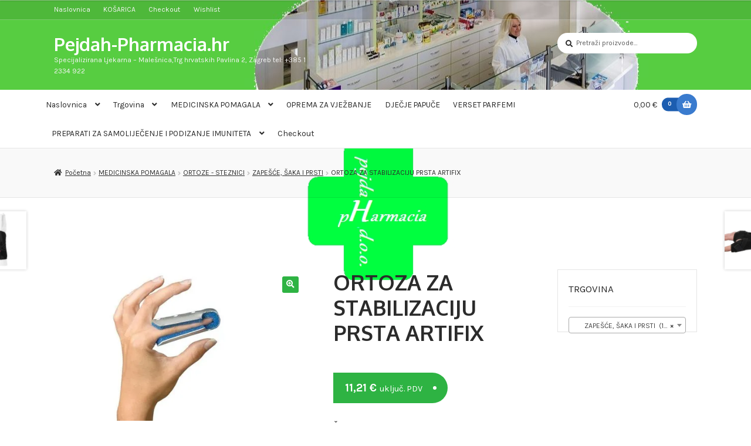

--- FILE ---
content_type: text/html; charset=UTF-8
request_url: https://pejdah-pharmacia.hr/proizvod/ortoza-za-ekstenziju-i-stabilizaciju-prsta-artifix/
body_size: 48798
content:
<!doctype html>
<html dir="ltr" lang="hr" prefix="og: https://ogp.me/ns#">
<head>
<meta charset="UTF-8">
<meta name="viewport" content="width=device-width, initial-scale=1">
<link rel="profile" href="http://gmpg.org/xfn/11">
<link rel="pingback" href="https://pejdah-pharmacia.hr/xmlrpc.php">

				<script>document.documentElement.className = document.documentElement.className + ' yes-js js_active js'</script>
			<title>ORTOZA ZA STABILIZACIJU PRSTA ARTIFIX | Pejdah-Pharmacia.hr</title>

		<!-- All in One SEO 4.9.3 - aioseo.com -->
	<meta name="description" content="Šifra doznake HZZO: 0606030401005" />
	<meta name="robots" content="max-image-preview:large" />
	<meta name="google-site-verification" content="k5jUhcrOmOanEQ_teg3c4WBswrib4o0FW2ZIyJUsoVw" />
	<link rel="canonical" href="https://pejdah-pharmacia.hr/proizvod/ortoza-za-ekstenziju-i-stabilizaciju-prsta-artifix/" />
	<meta name="generator" content="All in One SEO (AIOSEO) 4.9.3" />
		<meta property="og:locale" content="hr_HR" />
		<meta property="og:site_name" content="Pejdah-Pharmacia.hr | Specijalizirana Ljekarna - Malešnica,Trg hrvatskih Pavlina 2, Zagreb tel: +385 1 2334 922" />
		<meta property="og:type" content="article" />
		<meta property="og:title" content="ORTOZA ZA STABILIZACIJU PRSTA ARTIFIX | Pejdah-Pharmacia.hr" />
		<meta property="og:description" content="Šifra doznake HZZO: 0606030401005" />
		<meta property="og:url" content="https://pejdah-pharmacia.hr/proizvod/ortoza-za-ekstenziju-i-stabilizaciju-prsta-artifix/" />
		<meta property="og:image" content="https://pejdah-pharmacia.hr/wp-content/uploads/2021/04/logo-2.jpg" />
		<meta property="og:image:secure_url" content="https://pejdah-pharmacia.hr/wp-content/uploads/2021/04/logo-2.jpg" />
		<meta property="og:image:width" content="272" />
		<meta property="og:image:height" content="258" />
		<meta property="article:published_time" content="2021-10-08T15:46:50+00:00" />
		<meta property="article:modified_time" content="2023-08-10T16:46:32+00:00" />
		<meta property="article:publisher" content="https://www.facebook.com/pejdah.pharmacia" />
		<meta name="twitter:card" content="summary" />
		<meta name="twitter:title" content="ORTOZA ZA STABILIZACIJU PRSTA ARTIFIX | Pejdah-Pharmacia.hr" />
		<meta name="twitter:description" content="Šifra doznake HZZO: 0606030401005" />
		<meta name="twitter:image" content="https://pejdah-pharmacia.hr/wp-content/uploads/2021/04/logo-2.jpg" />
		<script type="application/ld+json" class="aioseo-schema">
			{"@context":"https:\/\/schema.org","@graph":[{"@type":"BreadcrumbList","@id":"https:\/\/pejdah-pharmacia.hr\/proizvod\/ortoza-za-ekstenziju-i-stabilizaciju-prsta-artifix\/#breadcrumblist","itemListElement":[{"@type":"ListItem","@id":"https:\/\/pejdah-pharmacia.hr#listItem","position":1,"name":"Home","item":"https:\/\/pejdah-pharmacia.hr","nextItem":{"@type":"ListItem","@id":"https:\/\/pejdah-pharmacia.hr\/shop\/#listItem","name":"Trgovina"}},{"@type":"ListItem","@id":"https:\/\/pejdah-pharmacia.hr\/shop\/#listItem","position":2,"name":"Trgovina","item":"https:\/\/pejdah-pharmacia.hr\/shop\/","nextItem":{"@type":"ListItem","@id":"https:\/\/pejdah-pharmacia.hr\/kategorija-proizvoda\/medicinska-pomagala\/#listItem","name":"MEDICINSKA POMAGALA"},"previousItem":{"@type":"ListItem","@id":"https:\/\/pejdah-pharmacia.hr#listItem","name":"Home"}},{"@type":"ListItem","@id":"https:\/\/pejdah-pharmacia.hr\/kategorija-proizvoda\/medicinska-pomagala\/#listItem","position":3,"name":"MEDICINSKA POMAGALA","item":"https:\/\/pejdah-pharmacia.hr\/kategorija-proizvoda\/medicinska-pomagala\/","nextItem":{"@type":"ListItem","@id":"https:\/\/pejdah-pharmacia.hr\/kategorija-proizvoda\/medicinska-pomagala\/ortoze-steznici\/#listItem","name":"ORTOZE - STEZNICI"},"previousItem":{"@type":"ListItem","@id":"https:\/\/pejdah-pharmacia.hr\/shop\/#listItem","name":"Trgovina"}},{"@type":"ListItem","@id":"https:\/\/pejdah-pharmacia.hr\/kategorija-proizvoda\/medicinska-pomagala\/ortoze-steznici\/#listItem","position":4,"name":"ORTOZE - STEZNICI","item":"https:\/\/pejdah-pharmacia.hr\/kategorija-proizvoda\/medicinska-pomagala\/ortoze-steznici\/","nextItem":{"@type":"ListItem","@id":"https:\/\/pejdah-pharmacia.hr\/kategorija-proizvoda\/medicinska-pomagala\/ortoze-steznici\/saka-i-prsti\/#listItem","name":"ZAPE\u0160\u0106E, \u0160AKA I PRSTI"},"previousItem":{"@type":"ListItem","@id":"https:\/\/pejdah-pharmacia.hr\/kategorija-proizvoda\/medicinska-pomagala\/#listItem","name":"MEDICINSKA POMAGALA"}},{"@type":"ListItem","@id":"https:\/\/pejdah-pharmacia.hr\/kategorija-proizvoda\/medicinska-pomagala\/ortoze-steznici\/saka-i-prsti\/#listItem","position":5,"name":"ZAPE\u0160\u0106E, \u0160AKA I PRSTI","item":"https:\/\/pejdah-pharmacia.hr\/kategorija-proizvoda\/medicinska-pomagala\/ortoze-steznici\/saka-i-prsti\/","nextItem":{"@type":"ListItem","@id":"https:\/\/pejdah-pharmacia.hr\/proizvod\/ortoza-za-ekstenziju-i-stabilizaciju-prsta-artifix\/#listItem","name":"ORTOZA ZA STABILIZACIJU PRSTA ARTIFIX"},"previousItem":{"@type":"ListItem","@id":"https:\/\/pejdah-pharmacia.hr\/kategorija-proizvoda\/medicinska-pomagala\/ortoze-steznici\/#listItem","name":"ORTOZE - STEZNICI"}},{"@type":"ListItem","@id":"https:\/\/pejdah-pharmacia.hr\/proizvod\/ortoza-za-ekstenziju-i-stabilizaciju-prsta-artifix\/#listItem","position":6,"name":"ORTOZA ZA STABILIZACIJU PRSTA ARTIFIX","previousItem":{"@type":"ListItem","@id":"https:\/\/pejdah-pharmacia.hr\/kategorija-proizvoda\/medicinska-pomagala\/ortoze-steznici\/saka-i-prsti\/#listItem","name":"ZAPE\u0160\u0106E, \u0160AKA I PRSTI"}}]},{"@type":"ItemPage","@id":"https:\/\/pejdah-pharmacia.hr\/proizvod\/ortoza-za-ekstenziju-i-stabilizaciju-prsta-artifix\/#itempage","url":"https:\/\/pejdah-pharmacia.hr\/proizvod\/ortoza-za-ekstenziju-i-stabilizaciju-prsta-artifix\/","name":"ORTOZA ZA STABILIZACIJU PRSTA ARTIFIX | Pejdah-Pharmacia.hr","description":"\u0160ifra doznake HZZO: 0606030401005","inLanguage":"hr","isPartOf":{"@id":"https:\/\/pejdah-pharmacia.hr\/#website"},"breadcrumb":{"@id":"https:\/\/pejdah-pharmacia.hr\/proizvod\/ortoza-za-ekstenziju-i-stabilizaciju-prsta-artifix\/#breadcrumblist"},"image":{"@type":"ImageObject","url":"https:\/\/i0.wp.com\/pejdah-pharmacia.hr\/wp-content\/uploads\/2021\/10\/ORTOZA-ZA-PRST-ARTIFIX.jpg?fit=500%2C301&ssl=1","@id":"https:\/\/pejdah-pharmacia.hr\/proizvod\/ortoza-za-ekstenziju-i-stabilizaciju-prsta-artifix\/#mainImage","width":500,"height":301},"primaryImageOfPage":{"@id":"https:\/\/pejdah-pharmacia.hr\/proizvod\/ortoza-za-ekstenziju-i-stabilizaciju-prsta-artifix\/#mainImage"},"datePublished":"2021-10-08T15:46:50+02:00","dateModified":"2023-08-10T18:46:32+02:00"},{"@type":"Organization","@id":"https:\/\/pejdah-pharmacia.hr\/#organization","name":"PEJDAH PHARMACIA D.O.O.","description":"Specijalizirana Ljekarna - Male\u0161nica,Trg hrvatskih Pavlina 2, Zagreb tel: +385 1 2334 922","url":"https:\/\/pejdah-pharmacia.hr\/","telephone":"+385919439202","logo":{"@type":"ImageObject","url":"https:\/\/i0.wp.com\/pejdah-pharmacia.hr\/wp-content\/uploads\/2021\/07\/logo-za-google.jpg?fit=500%2C500&ssl=1","@id":"https:\/\/pejdah-pharmacia.hr\/proizvod\/ortoza-za-ekstenziju-i-stabilizaciju-prsta-artifix\/#organizationLogo","width":500,"height":500},"image":{"@id":"https:\/\/pejdah-pharmacia.hr\/proizvod\/ortoza-za-ekstenziju-i-stabilizaciju-prsta-artifix\/#organizationLogo"},"sameAs":["https:\/\/www.facebook.com\/pejdah.pharmacia","https:\/\/www.linkedin.com\/in\/sandra-pejdah-imi-a2108a150\/"]},{"@type":"WebSite","@id":"https:\/\/pejdah-pharmacia.hr\/#website","url":"https:\/\/pejdah-pharmacia.hr\/","name":"Pejdah-Pharmacia.hr","description":"Specijalizirana Ljekarna - Male\u0161nica,Trg hrvatskih Pavlina 2, Zagreb tel: +385 1 2334 922","inLanguage":"hr","publisher":{"@id":"https:\/\/pejdah-pharmacia.hr\/#organization"}}]}
		</script>
		<!-- All in One SEO -->

<!-- Jetpack Site Verification Tags -->
<meta name="google-site-verification" content="k5jUhcrOmOanEQ_teg3c4WBswrib4o0FW2ZIyJUsoVw" />
<script>window._wca = window._wca || [];</script>
<link rel='dns-prefetch' href='//www.googletagmanager.com' />
<link rel='dns-prefetch' href='//stats.wp.com' />
<link rel='dns-prefetch' href='//fonts.googleapis.com' />
<link rel='preconnect' href='//i0.wp.com' />
<link rel="alternate" type="application/rss+xml" title="Pejdah-Pharmacia.hr &raquo; Kanal" href="https://pejdah-pharmacia.hr/feed/" />
<link rel="alternate" type="application/rss+xml" title="Pejdah-Pharmacia.hr &raquo; Kanal komentara" href="https://pejdah-pharmacia.hr/comments/feed/" />
<link rel="alternate" title="oEmbed (JSON)" type="application/json+oembed" href="https://pejdah-pharmacia.hr/wp-json/oembed/1.0/embed?url=https%3A%2F%2Fpejdah-pharmacia.hr%2Fproizvod%2Fortoza-za-ekstenziju-i-stabilizaciju-prsta-artifix%2F" />
<link rel="alternate" title="oEmbed (XML)" type="text/xml+oembed" href="https://pejdah-pharmacia.hr/wp-json/oembed/1.0/embed?url=https%3A%2F%2Fpejdah-pharmacia.hr%2Fproizvod%2Fortoza-za-ekstenziju-i-stabilizaciju-prsta-artifix%2F&#038;format=xml" />
		<!-- This site uses the Google Analytics by MonsterInsights plugin v9.11.1 - Using Analytics tracking - https://www.monsterinsights.com/ -->
							<script src="//www.googletagmanager.com/gtag/js?id=G-GKKDJETEBM"  data-cfasync="false" data-wpfc-render="false" async></script>
			<script data-cfasync="false" data-wpfc-render="false">
				var mi_version = '9.11.1';
				var mi_track_user = true;
				var mi_no_track_reason = '';
								var MonsterInsightsDefaultLocations = {"page_location":"https:\/\/pejdah-pharmacia.hr\/proizvod\/ortoza-za-ekstenziju-i-stabilizaciju-prsta-artifix\/"};
								if ( typeof MonsterInsightsPrivacyGuardFilter === 'function' ) {
					var MonsterInsightsLocations = (typeof MonsterInsightsExcludeQuery === 'object') ? MonsterInsightsPrivacyGuardFilter( MonsterInsightsExcludeQuery ) : MonsterInsightsPrivacyGuardFilter( MonsterInsightsDefaultLocations );
				} else {
					var MonsterInsightsLocations = (typeof MonsterInsightsExcludeQuery === 'object') ? MonsterInsightsExcludeQuery : MonsterInsightsDefaultLocations;
				}

								var disableStrs = [
										'ga-disable-G-GKKDJETEBM',
									];

				/* Function to detect opted out users */
				function __gtagTrackerIsOptedOut() {
					for (var index = 0; index < disableStrs.length; index++) {
						if (document.cookie.indexOf(disableStrs[index] + '=true') > -1) {
							return true;
						}
					}

					return false;
				}

				/* Disable tracking if the opt-out cookie exists. */
				if (__gtagTrackerIsOptedOut()) {
					for (var index = 0; index < disableStrs.length; index++) {
						window[disableStrs[index]] = true;
					}
				}

				/* Opt-out function */
				function __gtagTrackerOptout() {
					for (var index = 0; index < disableStrs.length; index++) {
						document.cookie = disableStrs[index] + '=true; expires=Thu, 31 Dec 2099 23:59:59 UTC; path=/';
						window[disableStrs[index]] = true;
					}
				}

				if ('undefined' === typeof gaOptout) {
					function gaOptout() {
						__gtagTrackerOptout();
					}
				}
								window.dataLayer = window.dataLayer || [];

				window.MonsterInsightsDualTracker = {
					helpers: {},
					trackers: {},
				};
				if (mi_track_user) {
					function __gtagDataLayer() {
						dataLayer.push(arguments);
					}

					function __gtagTracker(type, name, parameters) {
						if (!parameters) {
							parameters = {};
						}

						if (parameters.send_to) {
							__gtagDataLayer.apply(null, arguments);
							return;
						}

						if (type === 'event') {
														parameters.send_to = monsterinsights_frontend.v4_id;
							var hookName = name;
							if (typeof parameters['event_category'] !== 'undefined') {
								hookName = parameters['event_category'] + ':' + name;
							}

							if (typeof MonsterInsightsDualTracker.trackers[hookName] !== 'undefined') {
								MonsterInsightsDualTracker.trackers[hookName](parameters);
							} else {
								__gtagDataLayer('event', name, parameters);
							}
							
						} else {
							__gtagDataLayer.apply(null, arguments);
						}
					}

					__gtagTracker('js', new Date());
					__gtagTracker('set', {
						'developer_id.dZGIzZG': true,
											});
					if ( MonsterInsightsLocations.page_location ) {
						__gtagTracker('set', MonsterInsightsLocations);
					}
										__gtagTracker('config', 'G-GKKDJETEBM', {"forceSSL":"true","link_attribution":"true"} );
										window.gtag = __gtagTracker;										(function () {
						/* https://developers.google.com/analytics/devguides/collection/analyticsjs/ */
						/* ga and __gaTracker compatibility shim. */
						var noopfn = function () {
							return null;
						};
						var newtracker = function () {
							return new Tracker();
						};
						var Tracker = function () {
							return null;
						};
						var p = Tracker.prototype;
						p.get = noopfn;
						p.set = noopfn;
						p.send = function () {
							var args = Array.prototype.slice.call(arguments);
							args.unshift('send');
							__gaTracker.apply(null, args);
						};
						var __gaTracker = function () {
							var len = arguments.length;
							if (len === 0) {
								return;
							}
							var f = arguments[len - 1];
							if (typeof f !== 'object' || f === null || typeof f.hitCallback !== 'function') {
								if ('send' === arguments[0]) {
									var hitConverted, hitObject = false, action;
									if ('event' === arguments[1]) {
										if ('undefined' !== typeof arguments[3]) {
											hitObject = {
												'eventAction': arguments[3],
												'eventCategory': arguments[2],
												'eventLabel': arguments[4],
												'value': arguments[5] ? arguments[5] : 1,
											}
										}
									}
									if ('pageview' === arguments[1]) {
										if ('undefined' !== typeof arguments[2]) {
											hitObject = {
												'eventAction': 'page_view',
												'page_path': arguments[2],
											}
										}
									}
									if (typeof arguments[2] === 'object') {
										hitObject = arguments[2];
									}
									if (typeof arguments[5] === 'object') {
										Object.assign(hitObject, arguments[5]);
									}
									if ('undefined' !== typeof arguments[1].hitType) {
										hitObject = arguments[1];
										if ('pageview' === hitObject.hitType) {
											hitObject.eventAction = 'page_view';
										}
									}
									if (hitObject) {
										action = 'timing' === arguments[1].hitType ? 'timing_complete' : hitObject.eventAction;
										hitConverted = mapArgs(hitObject);
										__gtagTracker('event', action, hitConverted);
									}
								}
								return;
							}

							function mapArgs(args) {
								var arg, hit = {};
								var gaMap = {
									'eventCategory': 'event_category',
									'eventAction': 'event_action',
									'eventLabel': 'event_label',
									'eventValue': 'event_value',
									'nonInteraction': 'non_interaction',
									'timingCategory': 'event_category',
									'timingVar': 'name',
									'timingValue': 'value',
									'timingLabel': 'event_label',
									'page': 'page_path',
									'location': 'page_location',
									'title': 'page_title',
									'referrer' : 'page_referrer',
								};
								for (arg in args) {
																		if (!(!args.hasOwnProperty(arg) || !gaMap.hasOwnProperty(arg))) {
										hit[gaMap[arg]] = args[arg];
									} else {
										hit[arg] = args[arg];
									}
								}
								return hit;
							}

							try {
								f.hitCallback();
							} catch (ex) {
							}
						};
						__gaTracker.create = newtracker;
						__gaTracker.getByName = newtracker;
						__gaTracker.getAll = function () {
							return [];
						};
						__gaTracker.remove = noopfn;
						__gaTracker.loaded = true;
						window['__gaTracker'] = __gaTracker;
					})();
									} else {
										console.log("");
					(function () {
						function __gtagTracker() {
							return null;
						}

						window['__gtagTracker'] = __gtagTracker;
						window['gtag'] = __gtagTracker;
					})();
									}
			</script>
							<!-- / Google Analytics by MonsterInsights -->
		<style id='wp-img-auto-sizes-contain-inline-css'>
img:is([sizes=auto i],[sizes^="auto," i]){contain-intrinsic-size:3000px 1500px}
/*# sourceURL=wp-img-auto-sizes-contain-inline-css */
</style>
<style id='wp-emoji-styles-inline-css'>

	img.wp-smiley, img.emoji {
		display: inline !important;
		border: none !important;
		box-shadow: none !important;
		height: 1em !important;
		width: 1em !important;
		margin: 0 0.07em !important;
		vertical-align: -0.1em !important;
		background: none !important;
		padding: 0 !important;
	}
/*# sourceURL=wp-emoji-styles-inline-css */
</style>
<style id='classic-theme-styles-inline-css'>
/*! This file is auto-generated */
.wp-block-button__link{color:#fff;background-color:#32373c;border-radius:9999px;box-shadow:none;text-decoration:none;padding:calc(.667em + 2px) calc(1.333em + 2px);font-size:1.125em}.wp-block-file__button{background:#32373c;color:#fff;text-decoration:none}
/*# sourceURL=/wp-includes/css/classic-themes.min.css */
</style>
<link rel='stylesheet' id='storefront-gutenberg-blocks-css' href='https://pejdah-pharmacia.hr/wp-content/themes/storefront/assets/css/base/gutenberg-blocks.css?ver=4.6.2' media='all' />
<style id='storefront-gutenberg-blocks-inline-css'>

				.wp-block-button__link:not(.has-text-color) {
					color: #ffffff;
				}

				.wp-block-button__link:not(.has-text-color):hover,
				.wp-block-button__link:not(.has-text-color):focus,
				.wp-block-button__link:not(.has-text-color):active {
					color: #ffffff;
				}

				.wp-block-button__link:not(.has-background) {
					background-color: #2eb343;
				}

				.wp-block-button__link:not(.has-background):hover,
				.wp-block-button__link:not(.has-background):focus,
				.wp-block-button__link:not(.has-background):active {
					border-color: #159a2a;
					background-color: #159a2a;
				}

				.wc-block-grid__products .wc-block-grid__product .wp-block-button__link {
					background-color: #2eb343;
					border-color: #2eb343;
					color: #ffffff;
				}

				.wp-block-quote footer,
				.wp-block-quote cite,
				.wp-block-quote__citation {
					color: #2b2b2b;
				}

				.wp-block-pullquote cite,
				.wp-block-pullquote footer,
				.wp-block-pullquote__citation {
					color: #2b2b2b;
				}

				.wp-block-image figcaption {
					color: #2b2b2b;
				}

				.wp-block-separator.is-style-dots::before {
					color: #2b2b2b;
				}

				.wp-block-file a.wp-block-file__button {
					color: #ffffff;
					background-color: #2eb343;
					border-color: #2eb343;
				}

				.wp-block-file a.wp-block-file__button:hover,
				.wp-block-file a.wp-block-file__button:focus,
				.wp-block-file a.wp-block-file__button:active {
					color: #ffffff;
					background-color: #159a2a;
				}

				.wp-block-code,
				.wp-block-preformatted pre {
					color: #2b2b2b;
				}

				.wp-block-table:not( .has-background ):not( .is-style-stripes ) tbody tr:nth-child(2n) td {
					background-color: #fdfdfd;
				}

				.wp-block-cover .wp-block-cover__inner-container h1:not(.has-text-color),
				.wp-block-cover .wp-block-cover__inner-container h2:not(.has-text-color),
				.wp-block-cover .wp-block-cover__inner-container h3:not(.has-text-color),
				.wp-block-cover .wp-block-cover__inner-container h4:not(.has-text-color),
				.wp-block-cover .wp-block-cover__inner-container h5:not(.has-text-color),
				.wp-block-cover .wp-block-cover__inner-container h6:not(.has-text-color) {
					color: #000000;
				}

				div.wc-block-components-price-slider__range-input-progress,
				.rtl .wc-block-components-price-slider__range-input-progress {
					--range-color: #2eb343;
				}

				/* Target only IE11 */
				@media all and (-ms-high-contrast: none), (-ms-high-contrast: active) {
					.wc-block-components-price-slider__range-input-progress {
						background: #2eb343;
					}
				}

				.wc-block-components-button:not(.is-link) {
					background-color: #3a7bce;
					color: #ffffff;
				}

				.wc-block-components-button:not(.is-link):hover,
				.wc-block-components-button:not(.is-link):focus,
				.wc-block-components-button:not(.is-link):active {
					background-color: #2162b5;
					color: #ffffff;
				}

				.wc-block-components-button:not(.is-link):disabled {
					background-color: #3a7bce;
					color: #ffffff;
				}

				.wc-block-cart__submit-container {
					background-color: #ffffff;
				}

				.wc-block-cart__submit-container::before {
					color: rgba(220,220,220,0.5);
				}

				.wc-block-components-order-summary-item__quantity {
					background-color: #ffffff;
					border-color: #2b2b2b;
					box-shadow: 0 0 0 2px #ffffff;
					color: #2b2b2b;
				}
			
/*# sourceURL=storefront-gutenberg-blocks-inline-css */
</style>
<link rel='stylesheet' id='contact-form-7-css' href='https://pejdah-pharmacia.hr/wp-content/plugins/contact-form-7/includes/css/styles.css?ver=6.1.4' media='all' />
<link rel='stylesheet' id='list-last-changes-css' href='https://pejdah-pharmacia.hr/wp-content/plugins/list-last-changes/css/list-last-changes.css?ver=4825b926f253c39de54c811a11b572b4' media='all' />
<link rel='stylesheet' id='photoswipe-css' href='https://pejdah-pharmacia.hr/wp-content/plugins/woocommerce/assets/css/photoswipe/photoswipe.min.css?ver=10.4.3' media='all' />
<link rel='stylesheet' id='photoswipe-default-skin-css' href='https://pejdah-pharmacia.hr/wp-content/plugins/woocommerce/assets/css/photoswipe/default-skin/default-skin.min.css?ver=10.4.3' media='all' />
<style id='woocommerce-inline-inline-css'>
.woocommerce form .form-row .required { visibility: visible; }
/*# sourceURL=woocommerce-inline-inline-css */
</style>
<link rel='stylesheet' id='jquery-selectBox-css' href='https://pejdah-pharmacia.hr/wp-content/plugins/yith-woocommerce-wishlist/assets/css/jquery.selectBox.css?ver=1.2.0' media='all' />
<link rel='stylesheet' id='woocommerce_prettyPhoto_css-css' href='//pejdah-pharmacia.hr/wp-content/plugins/woocommerce/assets/css/prettyPhoto.css?ver=3.1.6' media='all' />
<link rel='stylesheet' id='yith-wcwl-main-css' href='https://pejdah-pharmacia.hr/wp-content/plugins/yith-woocommerce-wishlist/assets/css/style.css?ver=4.11.0' media='all' />
<style id='yith-wcwl-main-inline-css'>
 :root { --rounded-corners-radius: 16px; --add-to-cart-rounded-corners-radius: 16px; --feedback-duration: 3s } 
 :root { --rounded-corners-radius: 16px; --add-to-cart-rounded-corners-radius: 16px; --feedback-duration: 3s } 
/*# sourceURL=yith-wcwl-main-inline-css */
</style>
<link rel='stylesheet' id='yith-wcwl-theme-css' href='https://pejdah-pharmacia.hr/wp-content/plugins/yith-woocommerce-wishlist/assets/css/themes/storefront.css?ver=4.11.0' media='all' />
<link rel='stylesheet' id='storefront-style-css' href='https://pejdah-pharmacia.hr/wp-content/themes/storefront/style.css?ver=4825b926f253c39de54c811a11b572b4' media='all' />
<style id='storefront-style-inline-css'>

			.main-navigation ul li a,
			.site-title a,
			ul.menu li a,
			.site-branding h1 a,
			button.menu-toggle,
			button.menu-toggle:hover,
			.handheld-navigation .dropdown-toggle {
				color: #ffffff;
			}

			button.menu-toggle,
			button.menu-toggle:hover {
				border-color: #ffffff;
			}

			.main-navigation ul li a:hover,
			.main-navigation ul li:hover > a,
			.site-title a:hover,
			.site-header ul.menu li.current-menu-item > a {
				color: #ffffff;
			}

			table:not( .has-background ) th {
				background-color: #f8f8f8;
			}

			table:not( .has-background ) tbody td {
				background-color: #fdfdfd;
			}

			table:not( .has-background ) tbody tr:nth-child(2n) td,
			fieldset,
			fieldset legend {
				background-color: #fbfbfb;
			}

			.site-header,
			.secondary-navigation ul ul,
			.main-navigation ul.menu > li.menu-item-has-children:after,
			.secondary-navigation ul.menu ul,
			.storefront-handheld-footer-bar,
			.storefront-handheld-footer-bar ul li > a,
			.storefront-handheld-footer-bar ul li.search .site-search,
			button.menu-toggle,
			button.menu-toggle:hover {
				background-color: #2eb343;
			}

			p.site-description,
			.site-header,
			.storefront-handheld-footer-bar {
				color: #f4f4f4;
			}

			button.menu-toggle:after,
			button.menu-toggle:before,
			button.menu-toggle span:before {
				background-color: #ffffff;
			}

			h1, h2, h3, h4, h5, h6, .wc-block-grid__product-title {
				color: #2b2b2b;
			}

			.widget h1 {
				border-bottom-color: #2b2b2b;
			}

			body,
			.secondary-navigation a {
				color: #2b2b2b;
			}

			.widget-area .widget a,
			.hentry .entry-header .posted-on a,
			.hentry .entry-header .post-author a,
			.hentry .entry-header .post-comments a,
			.hentry .entry-header .byline a {
				color: #303030;
			}

			a {
				color: #2eb343;
			}

			a:focus,
			button:focus,
			.button.alt:focus,
			input:focus,
			textarea:focus,
			input[type="button"]:focus,
			input[type="reset"]:focus,
			input[type="submit"]:focus,
			input[type="email"]:focus,
			input[type="tel"]:focus,
			input[type="url"]:focus,
			input[type="password"]:focus,
			input[type="search"]:focus {
				outline-color: #2eb343;
			}

			button, input[type="button"], input[type="reset"], input[type="submit"], .button, .widget a.button {
				background-color: #2eb343;
				border-color: #2eb343;
				color: #ffffff;
			}

			button:hover, input[type="button"]:hover, input[type="reset"]:hover, input[type="submit"]:hover, .button:hover, .widget a.button:hover {
				background-color: #159a2a;
				border-color: #159a2a;
				color: #ffffff;
			}

			button.alt, input[type="button"].alt, input[type="reset"].alt, input[type="submit"].alt, .button.alt, .widget-area .widget a.button.alt {
				background-color: #3a7bce;
				border-color: #3a7bce;
				color: #ffffff;
			}

			button.alt:hover, input[type="button"].alt:hover, input[type="reset"].alt:hover, input[type="submit"].alt:hover, .button.alt:hover, .widget-area .widget a.button.alt:hover {
				background-color: #2162b5;
				border-color: #2162b5;
				color: #ffffff;
			}

			.pagination .page-numbers li .page-numbers.current {
				background-color: #e6e6e6;
				color: #212121;
			}

			#comments .comment-list .comment-content .comment-text {
				background-color: #f8f8f8;
			}

			.site-footer {
				background-color: #cecece;
				color: #2b2b2b;
			}

			.site-footer a:not(.button):not(.components-button) {
				color: #2eb343;
			}

			.site-footer .storefront-handheld-footer-bar a:not(.button):not(.components-button) {
				color: #ffffff;
			}

			.site-footer h1, .site-footer h2, .site-footer h3, .site-footer h4, .site-footer h5, .site-footer h6, .site-footer .widget .widget-title, .site-footer .widget .widgettitle {
				color: #2b2b2b;
			}

			.page-template-template-homepage.has-post-thumbnail .type-page.has-post-thumbnail .entry-title {
				color: #000000;
			}

			.page-template-template-homepage.has-post-thumbnail .type-page.has-post-thumbnail .entry-content {
				color: #000000;
			}

			@media screen and ( min-width: 768px ) {
				.secondary-navigation ul.menu a:hover {
					color: #ffffff;
				}

				.secondary-navigation ul.menu a {
					color: #f4f4f4;
				}

				.main-navigation ul.menu ul.sub-menu,
				.main-navigation ul.nav-menu ul.children {
					background-color: #1fa434;
				}

				.site-header {
					border-bottom-color: #1fa434;
				}
			}
/*# sourceURL=storefront-style-inline-css */
</style>
<link rel='stylesheet' id='storefront-icons-css' href='https://pejdah-pharmacia.hr/wp-content/themes/storefront/assets/css/base/icons.css?ver=4.6.2' media='all' />
<link rel='stylesheet' id='storefront-fonts-css' href='https://fonts.googleapis.com/css?family=Source+Sans+Pro%3A400%2C300%2C300italic%2C400italic%2C600%2C700%2C900&#038;subset=latin%2Clatin-ext&#038;ver=4.6.2' media='all' />
<link rel='stylesheet' id='storefront-jetpack-widgets-css' href='https://pejdah-pharmacia.hr/wp-content/themes/storefront/assets/css/jetpack/widgets.css?ver=4.6.2' media='all' />
<link rel='stylesheet' id='jquery-fixedheadertable-style-css' href='https://pejdah-pharmacia.hr/wp-content/plugins/yith-woocommerce-compare/assets/css/jquery.dataTables.css?ver=1.10.18' media='all' />
<link rel='stylesheet' id='yith_woocompare_page-css' href='https://pejdah-pharmacia.hr/wp-content/plugins/yith-woocommerce-compare/assets/css/compare.css?ver=3.7.0' media='all' />
<link rel='stylesheet' id='yith-woocompare-widget-css' href='https://pejdah-pharmacia.hr/wp-content/plugins/yith-woocommerce-compare/assets/css/widget.css?ver=3.7.0' media='all' />
<link rel='stylesheet' id='video-js-css' href='https://pejdah-pharmacia.hr/wp-content/plugins/video-embed-thumbnail-generator/video-js/video-js.min.css?ver=7.11.4' media='all' />
<link rel='stylesheet' id='video-js-kg-skin-css' href='https://pejdah-pharmacia.hr/wp-content/plugins/video-embed-thumbnail-generator/video-js/kg-video-js-skin.css?ver=4.10.3' media='all' />
<link rel='stylesheet' id='kgvid_video_styles-css' href='https://pejdah-pharmacia.hr/wp-content/plugins/video-embed-thumbnail-generator/src/public/css/videopack-styles.css?ver=4.10.3' media='all' />
<link rel='stylesheet' id='storefront-woocommerce-style-css' href='https://pejdah-pharmacia.hr/wp-content/themes/storefront/assets/css/woocommerce/woocommerce.css?ver=4.6.2' media='all' />
<style id='storefront-woocommerce-style-inline-css'>
@font-face {
				font-family: star;
				src: url(https://pejdah-pharmacia.hr/wp-content/plugins/woocommerce/assets/fonts/star.eot);
				src:
					url(https://pejdah-pharmacia.hr/wp-content/plugins/woocommerce/assets/fonts/star.eot?#iefix) format("embedded-opentype"),
					url(https://pejdah-pharmacia.hr/wp-content/plugins/woocommerce/assets/fonts/star.woff) format("woff"),
					url(https://pejdah-pharmacia.hr/wp-content/plugins/woocommerce/assets/fonts/star.ttf) format("truetype"),
					url(https://pejdah-pharmacia.hr/wp-content/plugins/woocommerce/assets/fonts/star.svg#star) format("svg");
				font-weight: 400;
				font-style: normal;
			}
			@font-face {
				font-family: WooCommerce;
				src: url(https://pejdah-pharmacia.hr/wp-content/plugins/woocommerce/assets/fonts/WooCommerce.eot);
				src:
					url(https://pejdah-pharmacia.hr/wp-content/plugins/woocommerce/assets/fonts/WooCommerce.eot?#iefix) format("embedded-opentype"),
					url(https://pejdah-pharmacia.hr/wp-content/plugins/woocommerce/assets/fonts/WooCommerce.woff) format("woff"),
					url(https://pejdah-pharmacia.hr/wp-content/plugins/woocommerce/assets/fonts/WooCommerce.ttf) format("truetype"),
					url(https://pejdah-pharmacia.hr/wp-content/plugins/woocommerce/assets/fonts/WooCommerce.svg#WooCommerce) format("svg");
				font-weight: 400;
				font-style: normal;
			}

			a.cart-contents,
			.site-header-cart .widget_shopping_cart a {
				color: #ffffff;
			}

			a.cart-contents:hover,
			.site-header-cart .widget_shopping_cart a:hover,
			.site-header-cart:hover > li > a {
				color: #ffffff;
			}

			table.cart td.product-remove,
			table.cart td.actions {
				border-top-color: #ffffff;
			}

			.storefront-handheld-footer-bar ul li.cart .count {
				background-color: #ffffff;
				color: #2eb343;
				border-color: #2eb343;
			}

			.woocommerce-tabs ul.tabs li.active a,
			ul.products li.product .price,
			.onsale,
			.wc-block-grid__product-onsale,
			.widget_search form:before,
			.widget_product_search form:before {
				color: #2b2b2b;
			}

			.woocommerce-breadcrumb a,
			a.woocommerce-review-link,
			.product_meta a {
				color: #303030;
			}

			.wc-block-grid__product-onsale,
			.onsale {
				border-color: #2b2b2b;
			}

			.star-rating span:before,
			.quantity .plus, .quantity .minus,
			p.stars a:hover:after,
			p.stars a:after,
			.star-rating span:before,
			#payment .payment_methods li input[type=radio]:first-child:checked+label:before {
				color: #2eb343;
			}

			.widget_price_filter .ui-slider .ui-slider-range,
			.widget_price_filter .ui-slider .ui-slider-handle {
				background-color: #2eb343;
			}

			.order_details {
				background-color: #f8f8f8;
			}

			.order_details > li {
				border-bottom: 1px dotted #e3e3e3;
			}

			.order_details:before,
			.order_details:after {
				background: -webkit-linear-gradient(transparent 0,transparent 0),-webkit-linear-gradient(135deg,#f8f8f8 33.33%,transparent 33.33%),-webkit-linear-gradient(45deg,#f8f8f8 33.33%,transparent 33.33%)
			}

			#order_review {
				background-color: #ffffff;
			}

			#payment .payment_methods > li .payment_box,
			#payment .place-order {
				background-color: #fafafa;
			}

			#payment .payment_methods > li:not(.woocommerce-notice) {
				background-color: #f5f5f5;
			}

			#payment .payment_methods > li:not(.woocommerce-notice):hover {
				background-color: #f0f0f0;
			}

			.woocommerce-pagination .page-numbers li .page-numbers.current {
				background-color: #e6e6e6;
				color: #212121;
			}

			.wc-block-grid__product-onsale,
			.onsale,
			.woocommerce-pagination .page-numbers li .page-numbers:not(.current) {
				color: #2b2b2b;
			}

			p.stars a:before,
			p.stars a:hover~a:before,
			p.stars.selected a.active~a:before {
				color: #2b2b2b;
			}

			p.stars.selected a.active:before,
			p.stars:hover a:before,
			p.stars.selected a:not(.active):before,
			p.stars.selected a.active:before {
				color: #2eb343;
			}

			.single-product div.product .woocommerce-product-gallery .woocommerce-product-gallery__trigger {
				background-color: #2eb343;
				color: #ffffff;
			}

			.single-product div.product .woocommerce-product-gallery .woocommerce-product-gallery__trigger:hover {
				background-color: #159a2a;
				border-color: #159a2a;
				color: #ffffff;
			}

			.button.added_to_cart:focus,
			.button.wc-forward:focus {
				outline-color: #2eb343;
			}

			.added_to_cart,
			.site-header-cart .widget_shopping_cart a.button,
			.wc-block-grid__products .wc-block-grid__product .wp-block-button__link {
				background-color: #2eb343;
				border-color: #2eb343;
				color: #ffffff;
			}

			.added_to_cart:hover,
			.site-header-cart .widget_shopping_cart a.button:hover,
			.wc-block-grid__products .wc-block-grid__product .wp-block-button__link:hover {
				background-color: #159a2a;
				border-color: #159a2a;
				color: #ffffff;
			}

			.added_to_cart.alt, .added_to_cart, .widget a.button.checkout {
				background-color: #3a7bce;
				border-color: #3a7bce;
				color: #ffffff;
			}

			.added_to_cart.alt:hover, .added_to_cart:hover, .widget a.button.checkout:hover {
				background-color: #2162b5;
				border-color: #2162b5;
				color: #ffffff;
			}

			.button.loading {
				color: #2eb343;
			}

			.button.loading:hover {
				background-color: #2eb343;
			}

			.button.loading:after {
				color: #ffffff;
			}

			@media screen and ( min-width: 768px ) {
				.site-header-cart .widget_shopping_cart,
				.site-header .product_list_widget li .quantity {
					color: #f4f4f4;
				}

				.site-header-cart .widget_shopping_cart .buttons,
				.site-header-cart .widget_shopping_cart .total {
					background-color: #24a939;
				}

				.site-header-cart .widget_shopping_cart {
					background-color: #1fa434;
				}
			}
				.storefront-product-pagination a {
					color: #2b2b2b;
					background-color: #ffffff;
				}
				.storefront-sticky-add-to-cart {
					color: #2b2b2b;
					background-color: #ffffff;
				}

				.storefront-sticky-add-to-cart a:not(.button) {
					color: #ffffff;
				}
/*# sourceURL=storefront-woocommerce-style-inline-css */
</style>
<link rel='stylesheet' id='storefront-child-style-css' href='https://pejdah-pharmacia.hr/wp-content/themes/pharmacy/style.css?ver=2.0.14' media='all' />
<style id='storefront-child-style-inline-css'>

			.woocommerce-tabs ul.tabs li.active a,
			.woocommerce-tabs ul.tabs li a:focus,
			.page-template-template-homepage-php ul.tabs li a.active,
			.page-template-template-homepage-php ul.tabs li a:focus {
				color: #2eb343;
			}

			.woocommerce-tabs ul.tabs li.active a:before,
			.page-template-template-homepage-php ul.tabs li a.active:before {
				background-color: #2eb343;
			}

			.woocommerce-tabs ul.tabs li.active a:after {
				background-color: #ffffff;
			}

			.page-template-template-homepage-php ul.tabs li a.active {
				box-shadow: 0 1px #ffffff;
			}

			.site-header {
				color: #f4f4f4;
			}

			.site-branding h1 a {
				color: #ffffff;
			}

			.site-branding h1 a:hover {
				color: #fefefe;
			}

			.main-navigation ul li.smm-active ul li .widget h3.widget-title {
				color: #2b2b2b;
			}

			.main-navigation ul li.smm-active li a,
			.main-navigation ul li.smm-active li:hover a {
				color: #2b2b2b!important;
			}

			.main-navigation ul.menu li.current_page_item > a,
			.main-navigation ul.menu li.current-menu-item > a,
			.main-navigation ul.menu li.current_page_ancestor > a,
			.main-navigation ul.menu li.current-menu-ancestor > a,
			.main-navigation ul.nav-menu li.current_page_item > a,
			.main-navigation ul.nav-menu li.current-menu-item > a,
			.main-navigation ul.nav-menu li.current_page_ancestor > a,
			.main-navigation ul.nav-menu li.current-menu-ancestor > a {
				color: #2eb343;
			}

			.main-navigation ul li.smm-active,
			.main-navigation ul li.smm-active li:hover a:active,
			.main-navigation ul li.smm-active li:hover a:focus,
			.main-navigation ul li.smm-active li:hover a:hover {
				color: #2b2b2b!important;
			}

			.site-search .widget_product_search,
			.header-widget-region .widget_product_search {
				color: #2b2b2b;
			}

			.pharmacy-product-section {
				border-color: #3a7bce;
			}

			.single-product div.product .summary .price {
				color: #2eb343;
			}

			.header-widget-region {
				color: #2b2b2b;
			}

			.header-widget-region a:not(.button) {
				color: #2eb343;
			}

			.single-product div.product .summary .price,
			#infinite-handle span button,
			#infinite-handle span button:active,
			#infinite-handle span button:focus,
			#infinite-handle span button:hover {
				color: #ffffff;
				background-color: #2eb343;
			}

			#infinite-handle span button:active,
			#infinite-handle span button:focus,
			#infinite-handle span button:hover {
				background-color: #1fa434;
			}

			.onsale,
			.site-header-cart a.cart-contents:after,
			.main-navigation ul.products li.product.product-category h3,
			.main-navigation ul.products li.product.product-category .category-description,
			.site-main ul.products li.product.product-category h3,
			.site-main ul.products li.product.product-category .category-description {
				color: #ffffff;
				background-color: #3a7bce;
			}

			.main-navigation ul.products li.product.product-category a:before,
			.site-main ul.products li.product.product-category a:before {
				border-color: #3a7bce;
			}

			.site-header-cart a.cart-contents .count {
				color: #ffffff;
				background-color: #1c5db0;
			}

			.header-widget-region h1,
			.header-widget-region h2,
			.header-widget-region h3,
			.header-widget-region h4,
			.header-widget-region h5,
			.header-widget-region h6 {
				color: #2b2b2b;
			}

			@media screen and (min-width: 768px) {
				.pharmacy-primary-navigation,
				.sticky-wrapper,
				.sd-sticky-navigation,
				.sd-sticky-navigation:before,
				.sd-sticky-navigation:after,
				.site-header-cart .widget_shopping_cart, .main-navigation ul.menu ul.sub-menu, .main-navigation ul.nav-menu ul.children {
					background-color: #ffffff;
				}

				.smm-mega-menu {
					background-color: #ffffff !important;
				}

				.main-navigation ul li a,
				ul.menu li a {
					color: #2b2b2b;
				}

				.main-navigation ul.menu a:active,
				.main-navigation ul.menu a:focus,
				.main-navigation ul.menu a:hover,
				.main-navigation ul.menu li:hover > a,
				.main-navigtaion ul.nav-menu li:hover > a,
				.main-navigation ul.nav-menu a:active,
				.main-navigation ul.nav-menu a:focus,
				.main-navigation ul.nav-menu a:hover,
				.main-navigation ul.menu > li.current-menu-item > a,
				.main-navigation ul.nav-menu > li.current-menu-item > a,
				.main-navigation ul.menu > li:hover > a,
				.main-navigation ul.nav-menu > li:hover > a,
				.site-header-cart:hover > li > a,
				a.cart-contents:hover,
				.site-header-cart:hover > li > a,
				ul.menu li.current-menu-item > a {
					color: #2eb343;
				}

				.main-navigation ul.menu a:before:active,
				.main-navigation ul.menu a:before:focus,
				.main-navigation ul.menu a:before:hover,
				.main-navigation ul.nav-menu a:before:active,
				.main-navigation ul.nav-menu a:before:focus,
				.main-navigation ul.nav-menu a:before:hover,
				.main-navigation ul.menu > li.current-menu-item > a:before,
				.main-navigation ul.nav-menu > li.current-menu-item > a:before,
				.main-navigation ul.menu > li:hover > a:before,
				.main-navigation ul.nav-menu > li:hover > a:before {
					background-color: #2eb343;
				}

				.main-navigation ul.menu ul li a:hover,
				.main-navigation ul.nav-menu ul li a:hover {
					color: #2eb343;
				}

				.main-navigation ul.menu ul,
				.main-navigation ul.nav-menu ul {
					background-color: #ffffff;
				}

				.site-header-cart .widget_shopping_cart {
					background-color: #ffffff;
					border-color: #3a7bce;
				}

				.site-header-cart .widget_shopping_cart,
				.site-header .product_list_widget li .quantity {
					color: #2b2b2b;
				}

				.site-header-cart .widget_shopping_cart a {
					color: #2eb343;
				}

				a.cart-contents:hover {
					color: #3a7bce;
				}

				.site-header-cart .widget_shopping_cart a:hover {
					color: #2b2b2b;
				}

				#order_review,
				#payment .payment_methods li .payment_box {
					background-color: #fafafa;
				}

				#payment .payment_methods li {
					background-color: #f6f6f6;
				}

				#payment .payment_methods li:hover {
					background-color: #f3f3f3;
				}
			}
/*# sourceURL=storefront-child-style-inline-css */
</style>
<link rel='stylesheet' id='karla-css' href='//fonts.googleapis.com/css?family=Karla%3AKarla%3A400%2C400italic%2C700%2C700italic&#038;ver=4825b926f253c39de54c811a11b572b4' media='all' />
<link rel='stylesheet' id='oxygen-css' href='//fonts.googleapis.com/css?family=Oxygen%3A400%2C700&#038;ver=4825b926f253c39de54c811a11b572b4' media='all' />
<link rel='stylesheet' id='storefront-woocommerce-brands-style-css' href='https://pejdah-pharmacia.hr/wp-content/themes/storefront/assets/css/woocommerce/extensions/brands.css?ver=4.6.2' media='all' />
<link rel='stylesheet' id='wppb_stylesheet-css' href='https://pejdah-pharmacia.hr/wp-content/plugins/profile-builder/assets/css/style-front-end.css?ver=3.15.2' media='all' />
<script id="woocommerce-google-analytics-integration-gtag-js-after">
/* Google Analytics for WooCommerce (gtag.js) */
					window.dataLayer = window.dataLayer || [];
					function gtag(){dataLayer.push(arguments);}
					// Set up default consent state.
					for ( const mode of [{"analytics_storage":"denied","ad_storage":"denied","ad_user_data":"denied","ad_personalization":"denied","region":["AT","BE","BG","HR","CY","CZ","DK","EE","FI","FR","DE","GR","HU","IS","IE","IT","LV","LI","LT","LU","MT","NL","NO","PL","PT","RO","SK","SI","ES","SE","GB","CH"]}] || [] ) {
						gtag( "consent", "default", { "wait_for_update": 500, ...mode } );
					}
					gtag("js", new Date());
					gtag("set", "developer_id.dOGY3NW", true);
					gtag("config", "GA4-305214946", {"track_404":true,"allow_google_signals":true,"logged_in":false,"linker":{"domains":[],"allow_incoming":false},"custom_map":{"dimension1":"logged_in"}});
//# sourceURL=woocommerce-google-analytics-integration-gtag-js-after
</script>
<script src="https://pejdah-pharmacia.hr/wp-includes/js/jquery/jquery.min.js?ver=3.7.1" id="jquery-core-js"></script>
<script src="https://pejdah-pharmacia.hr/wp-includes/js/jquery/jquery-migrate.min.js?ver=3.4.1" id="jquery-migrate-js"></script>
<script src="https://pejdah-pharmacia.hr/wp-content/plugins/google-analytics-for-wordpress/assets/js/frontend-gtag.min.js?ver=9.11.1" id="monsterinsights-frontend-script-js" async data-wp-strategy="async"></script>
<script data-cfasync="false" data-wpfc-render="false" id='monsterinsights-frontend-script-js-extra'>var monsterinsights_frontend = {"js_events_tracking":"true","download_extensions":"doc,pdf,ppt,zip,xls,docx,pptx,xlsx","inbound_paths":"[{\"path\":\"\\\/go\\\/\",\"label\":\"affiliate\"},{\"path\":\"\\\/recommend\\\/\",\"label\":\"affiliate\"}]","home_url":"https:\/\/pejdah-pharmacia.hr","hash_tracking":"false","v4_id":"G-GKKDJETEBM"};</script>
<script src="https://pejdah-pharmacia.hr/wp-content/plugins/woocommerce/assets/js/jquery-blockui/jquery.blockUI.min.js?ver=2.7.0-wc.10.4.3" id="wc-jquery-blockui-js" data-wp-strategy="defer"></script>
<script id="wc-add-to-cart-js-extra">
var wc_add_to_cart_params = {"ajax_url":"/wp-admin/admin-ajax.php","wc_ajax_url":"/?wc-ajax=%%endpoint%%","i18n_view_cart":"Vidi ko\u0161aricu","cart_url":"https://pejdah-pharmacia.hr/cart/","is_cart":"","cart_redirect_after_add":"no"};
//# sourceURL=wc-add-to-cart-js-extra
</script>
<script src="https://pejdah-pharmacia.hr/wp-content/plugins/woocommerce/assets/js/frontend/add-to-cart.min.js?ver=10.4.3" id="wc-add-to-cart-js" data-wp-strategy="defer"></script>
<script src="https://pejdah-pharmacia.hr/wp-content/plugins/woocommerce/assets/js/zoom/jquery.zoom.min.js?ver=1.7.21-wc.10.4.3" id="wc-zoom-js" defer data-wp-strategy="defer"></script>
<script src="https://pejdah-pharmacia.hr/wp-content/plugins/woocommerce/assets/js/flexslider/jquery.flexslider.min.js?ver=2.7.2-wc.10.4.3" id="wc-flexslider-js" defer data-wp-strategy="defer"></script>
<script src="https://pejdah-pharmacia.hr/wp-content/plugins/woocommerce/assets/js/photoswipe/photoswipe.min.js?ver=4.1.1-wc.10.4.3" id="wc-photoswipe-js" defer data-wp-strategy="defer"></script>
<script src="https://pejdah-pharmacia.hr/wp-content/plugins/woocommerce/assets/js/photoswipe/photoswipe-ui-default.min.js?ver=4.1.1-wc.10.4.3" id="wc-photoswipe-ui-default-js" defer data-wp-strategy="defer"></script>
<script id="wc-single-product-js-extra">
var wc_single_product_params = {"i18n_required_rating_text":"Molimo odaberite svoju ocjenu","i18n_rating_options":["1 od 5 zvjezdica","2 od 5 zvjezdica","3 od 5 zvjezdica","4 od 5 zvjezdica","5 od 5 zvjezdica"],"i18n_product_gallery_trigger_text":"Prikaz galerije slika preko cijelog zaslona","review_rating_required":"yes","flexslider":{"rtl":false,"animation":"slide","smoothHeight":true,"directionNav":false,"controlNav":"thumbnails","slideshow":false,"animationSpeed":500,"animationLoop":false,"allowOneSlide":false},"zoom_enabled":"1","zoom_options":[],"photoswipe_enabled":"1","photoswipe_options":{"shareEl":false,"closeOnScroll":false,"history":false,"hideAnimationDuration":0,"showAnimationDuration":0},"flexslider_enabled":"1"};
//# sourceURL=wc-single-product-js-extra
</script>
<script src="https://pejdah-pharmacia.hr/wp-content/plugins/woocommerce/assets/js/frontend/single-product.min.js?ver=10.4.3" id="wc-single-product-js" defer data-wp-strategy="defer"></script>
<script src="https://pejdah-pharmacia.hr/wp-content/plugins/woocommerce/assets/js/js-cookie/js.cookie.min.js?ver=2.1.4-wc.10.4.3" id="wc-js-cookie-js" defer data-wp-strategy="defer"></script>
<script id="woocommerce-js-extra">
var woocommerce_params = {"ajax_url":"/wp-admin/admin-ajax.php","wc_ajax_url":"/?wc-ajax=%%endpoint%%","i18n_password_show":"Prika\u017ei lozinku","i18n_password_hide":"Sakrij lozinku"};
//# sourceURL=woocommerce-js-extra
</script>
<script src="https://pejdah-pharmacia.hr/wp-content/plugins/woocommerce/assets/js/frontend/woocommerce.min.js?ver=10.4.3" id="woocommerce-js" defer data-wp-strategy="defer"></script>
<script src="https://pejdah-pharmacia.hr/wp-content/plugins/js_composer/assets/js/vendors/woocommerce-add-to-cart.js?ver=8.7.2" id="vc_woocommerce-add-to-cart-js-js"></script>
<script id="wc-cart-fragments-js-extra">
var wc_cart_fragments_params = {"ajax_url":"/wp-admin/admin-ajax.php","wc_ajax_url":"/?wc-ajax=%%endpoint%%","cart_hash_key":"wc_cart_hash_b6086bbc8ec8edd80ce872eca1b24f48","fragment_name":"wc_fragments_b6086bbc8ec8edd80ce872eca1b24f48","request_timeout":"5000"};
//# sourceURL=wc-cart-fragments-js-extra
</script>
<script src="https://pejdah-pharmacia.hr/wp-content/plugins/woocommerce/assets/js/frontend/cart-fragments.min.js?ver=10.4.3" id="wc-cart-fragments-js" defer data-wp-strategy="defer"></script>
<script src="https://stats.wp.com/s-202604.js" id="woocommerce-analytics-js" defer data-wp-strategy="defer"></script>
<script></script><link rel="https://api.w.org/" href="https://pejdah-pharmacia.hr/wp-json/" /><link rel="alternate" title="JSON" type="application/json" href="https://pejdah-pharmacia.hr/wp-json/wp/v2/product/21799" /><link rel="EditURI" type="application/rsd+xml" title="RSD" href="https://pejdah-pharmacia.hr/xmlrpc.php?rsd" />

<link rel='shortlink' href='https://pejdah-pharmacia.hr/?p=21799' />
	<style>img#wpstats{display:none}</style>
			<noscript><style>.woocommerce-product-gallery{ opacity: 1 !important; }</style></noscript>
	<meta name="generator" content="Powered by WPBakery Page Builder - drag and drop page builder for WordPress."/>
<style id="custom-background-css">
body.custom-background { background-image: url("https://pejdah-pharmacia.hr/wp-content/uploads/2021/04/logo-2.jpg"); background-position: center center; background-size: auto; background-repeat: no-repeat; background-attachment: fixed; }
</style>
	<link rel="icon" href="https://i0.wp.com/pejdah-pharmacia.hr/wp-content/uploads/2016/07/cropped-cropped-logo-web-novi-1.jpg?fit=32%2C32&#038;ssl=1" sizes="32x32" />
<link rel="icon" href="https://i0.wp.com/pejdah-pharmacia.hr/wp-content/uploads/2016/07/cropped-cropped-logo-web-novi-1.jpg?fit=192%2C192&#038;ssl=1" sizes="192x192" />
<link rel="apple-touch-icon" href="https://i0.wp.com/pejdah-pharmacia.hr/wp-content/uploads/2016/07/cropped-cropped-logo-web-novi-1.jpg?fit=180%2C180&#038;ssl=1" />
<meta name="msapplication-TileImage" content="https://i0.wp.com/pejdah-pharmacia.hr/wp-content/uploads/2016/07/cropped-cropped-logo-web-novi-1.jpg?fit=270%2C270&#038;ssl=1" />
<noscript><style> .wpb_animate_when_almost_visible { opacity: 1; }</style></noscript><style id='wp-block-image-inline-css'>
.wp-block-image>a,.wp-block-image>figure>a{display:inline-block}.wp-block-image img{box-sizing:border-box;height:auto;max-width:100%;vertical-align:bottom}@media not (prefers-reduced-motion){.wp-block-image img.hide{visibility:hidden}.wp-block-image img.show{animation:show-content-image .4s}}.wp-block-image[style*=border-radius] img,.wp-block-image[style*=border-radius]>a{border-radius:inherit}.wp-block-image.has-custom-border img{box-sizing:border-box}.wp-block-image.aligncenter{text-align:center}.wp-block-image.alignfull>a,.wp-block-image.alignwide>a{width:100%}.wp-block-image.alignfull img,.wp-block-image.alignwide img{height:auto;width:100%}.wp-block-image .aligncenter,.wp-block-image .alignleft,.wp-block-image .alignright,.wp-block-image.aligncenter,.wp-block-image.alignleft,.wp-block-image.alignright{display:table}.wp-block-image .aligncenter>figcaption,.wp-block-image .alignleft>figcaption,.wp-block-image .alignright>figcaption,.wp-block-image.aligncenter>figcaption,.wp-block-image.alignleft>figcaption,.wp-block-image.alignright>figcaption{caption-side:bottom;display:table-caption}.wp-block-image .alignleft{float:left;margin:.5em 1em .5em 0}.wp-block-image .alignright{float:right;margin:.5em 0 .5em 1em}.wp-block-image .aligncenter{margin-left:auto;margin-right:auto}.wp-block-image :where(figcaption){margin-bottom:1em;margin-top:.5em}.wp-block-image.is-style-circle-mask img{border-radius:9999px}@supports ((-webkit-mask-image:none) or (mask-image:none)) or (-webkit-mask-image:none){.wp-block-image.is-style-circle-mask img{border-radius:0;-webkit-mask-image:url('data:image/svg+xml;utf8,<svg viewBox="0 0 100 100" xmlns="http://www.w3.org/2000/svg"><circle cx="50" cy="50" r="50"/></svg>');mask-image:url('data:image/svg+xml;utf8,<svg viewBox="0 0 100 100" xmlns="http://www.w3.org/2000/svg"><circle cx="50" cy="50" r="50"/></svg>');mask-mode:alpha;-webkit-mask-position:center;mask-position:center;-webkit-mask-repeat:no-repeat;mask-repeat:no-repeat;-webkit-mask-size:contain;mask-size:contain}}:root :where(.wp-block-image.is-style-rounded img,.wp-block-image .is-style-rounded img){border-radius:9999px}.wp-block-image figure{margin:0}.wp-lightbox-container{display:flex;flex-direction:column;position:relative}.wp-lightbox-container img{cursor:zoom-in}.wp-lightbox-container img:hover+button{opacity:1}.wp-lightbox-container button{align-items:center;backdrop-filter:blur(16px) saturate(180%);background-color:#5a5a5a40;border:none;border-radius:4px;cursor:zoom-in;display:flex;height:20px;justify-content:center;opacity:0;padding:0;position:absolute;right:16px;text-align:center;top:16px;width:20px;z-index:100}@media not (prefers-reduced-motion){.wp-lightbox-container button{transition:opacity .2s ease}}.wp-lightbox-container button:focus-visible{outline:3px auto #5a5a5a40;outline:3px auto -webkit-focus-ring-color;outline-offset:3px}.wp-lightbox-container button:hover{cursor:pointer;opacity:1}.wp-lightbox-container button:focus{opacity:1}.wp-lightbox-container button:focus,.wp-lightbox-container button:hover,.wp-lightbox-container button:not(:hover):not(:active):not(.has-background){background-color:#5a5a5a40;border:none}.wp-lightbox-overlay{box-sizing:border-box;cursor:zoom-out;height:100vh;left:0;overflow:hidden;position:fixed;top:0;visibility:hidden;width:100%;z-index:100000}.wp-lightbox-overlay .close-button{align-items:center;cursor:pointer;display:flex;justify-content:center;min-height:40px;min-width:40px;padding:0;position:absolute;right:calc(env(safe-area-inset-right) + 16px);top:calc(env(safe-area-inset-top) + 16px);z-index:5000000}.wp-lightbox-overlay .close-button:focus,.wp-lightbox-overlay .close-button:hover,.wp-lightbox-overlay .close-button:not(:hover):not(:active):not(.has-background){background:none;border:none}.wp-lightbox-overlay .lightbox-image-container{height:var(--wp--lightbox-container-height);left:50%;overflow:hidden;position:absolute;top:50%;transform:translate(-50%,-50%);transform-origin:top left;width:var(--wp--lightbox-container-width);z-index:9999999999}.wp-lightbox-overlay .wp-block-image{align-items:center;box-sizing:border-box;display:flex;height:100%;justify-content:center;margin:0;position:relative;transform-origin:0 0;width:100%;z-index:3000000}.wp-lightbox-overlay .wp-block-image img{height:var(--wp--lightbox-image-height);min-height:var(--wp--lightbox-image-height);min-width:var(--wp--lightbox-image-width);width:var(--wp--lightbox-image-width)}.wp-lightbox-overlay .wp-block-image figcaption{display:none}.wp-lightbox-overlay button{background:none;border:none}.wp-lightbox-overlay .scrim{background-color:#fff;height:100%;opacity:.9;position:absolute;width:100%;z-index:2000000}.wp-lightbox-overlay.active{visibility:visible}@media not (prefers-reduced-motion){.wp-lightbox-overlay.active{animation:turn-on-visibility .25s both}.wp-lightbox-overlay.active img{animation:turn-on-visibility .35s both}.wp-lightbox-overlay.show-closing-animation:not(.active){animation:turn-off-visibility .35s both}.wp-lightbox-overlay.show-closing-animation:not(.active) img{animation:turn-off-visibility .25s both}.wp-lightbox-overlay.zoom.active{animation:none;opacity:1;visibility:visible}.wp-lightbox-overlay.zoom.active .lightbox-image-container{animation:lightbox-zoom-in .4s}.wp-lightbox-overlay.zoom.active .lightbox-image-container img{animation:none}.wp-lightbox-overlay.zoom.active .scrim{animation:turn-on-visibility .4s forwards}.wp-lightbox-overlay.zoom.show-closing-animation:not(.active){animation:none}.wp-lightbox-overlay.zoom.show-closing-animation:not(.active) .lightbox-image-container{animation:lightbox-zoom-out .4s}.wp-lightbox-overlay.zoom.show-closing-animation:not(.active) .lightbox-image-container img{animation:none}.wp-lightbox-overlay.zoom.show-closing-animation:not(.active) .scrim{animation:turn-off-visibility .4s forwards}}@keyframes show-content-image{0%{visibility:hidden}99%{visibility:hidden}to{visibility:visible}}@keyframes turn-on-visibility{0%{opacity:0}to{opacity:1}}@keyframes turn-off-visibility{0%{opacity:1;visibility:visible}99%{opacity:0;visibility:visible}to{opacity:0;visibility:hidden}}@keyframes lightbox-zoom-in{0%{transform:translate(calc((-100vw + var(--wp--lightbox-scrollbar-width))/2 + var(--wp--lightbox-initial-left-position)),calc(-50vh + var(--wp--lightbox-initial-top-position))) scale(var(--wp--lightbox-scale))}to{transform:translate(-50%,-50%) scale(1)}}@keyframes lightbox-zoom-out{0%{transform:translate(-50%,-50%) scale(1);visibility:visible}99%{visibility:visible}to{transform:translate(calc((-100vw + var(--wp--lightbox-scrollbar-width))/2 + var(--wp--lightbox-initial-left-position)),calc(-50vh + var(--wp--lightbox-initial-top-position))) scale(var(--wp--lightbox-scale));visibility:hidden}}
/*# sourceURL=https://pejdah-pharmacia.hr/wp-includes/blocks/image/style.min.css */
</style>
<style id='wp-block-image-theme-inline-css'>
:root :where(.wp-block-image figcaption){color:#555;font-size:13px;text-align:center}.is-dark-theme :root :where(.wp-block-image figcaption){color:#ffffffa6}.wp-block-image{margin:0 0 1em}
/*# sourceURL=https://pejdah-pharmacia.hr/wp-includes/blocks/image/theme.min.css */
</style>
<style id='global-styles-inline-css'>
:root{--wp--preset--aspect-ratio--square: 1;--wp--preset--aspect-ratio--4-3: 4/3;--wp--preset--aspect-ratio--3-4: 3/4;--wp--preset--aspect-ratio--3-2: 3/2;--wp--preset--aspect-ratio--2-3: 2/3;--wp--preset--aspect-ratio--16-9: 16/9;--wp--preset--aspect-ratio--9-16: 9/16;--wp--preset--color--black: #000000;--wp--preset--color--cyan-bluish-gray: #abb8c3;--wp--preset--color--white: #ffffff;--wp--preset--color--pale-pink: #f78da7;--wp--preset--color--vivid-red: #cf2e2e;--wp--preset--color--luminous-vivid-orange: #ff6900;--wp--preset--color--luminous-vivid-amber: #fcb900;--wp--preset--color--light-green-cyan: #7bdcb5;--wp--preset--color--vivid-green-cyan: #00d084;--wp--preset--color--pale-cyan-blue: #8ed1fc;--wp--preset--color--vivid-cyan-blue: #0693e3;--wp--preset--color--vivid-purple: #9b51e0;--wp--preset--gradient--vivid-cyan-blue-to-vivid-purple: linear-gradient(135deg,rgb(6,147,227) 0%,rgb(155,81,224) 100%);--wp--preset--gradient--light-green-cyan-to-vivid-green-cyan: linear-gradient(135deg,rgb(122,220,180) 0%,rgb(0,208,130) 100%);--wp--preset--gradient--luminous-vivid-amber-to-luminous-vivid-orange: linear-gradient(135deg,rgb(252,185,0) 0%,rgb(255,105,0) 100%);--wp--preset--gradient--luminous-vivid-orange-to-vivid-red: linear-gradient(135deg,rgb(255,105,0) 0%,rgb(207,46,46) 100%);--wp--preset--gradient--very-light-gray-to-cyan-bluish-gray: linear-gradient(135deg,rgb(238,238,238) 0%,rgb(169,184,195) 100%);--wp--preset--gradient--cool-to-warm-spectrum: linear-gradient(135deg,rgb(74,234,220) 0%,rgb(151,120,209) 20%,rgb(207,42,186) 40%,rgb(238,44,130) 60%,rgb(251,105,98) 80%,rgb(254,248,76) 100%);--wp--preset--gradient--blush-light-purple: linear-gradient(135deg,rgb(255,206,236) 0%,rgb(152,150,240) 100%);--wp--preset--gradient--blush-bordeaux: linear-gradient(135deg,rgb(254,205,165) 0%,rgb(254,45,45) 50%,rgb(107,0,62) 100%);--wp--preset--gradient--luminous-dusk: linear-gradient(135deg,rgb(255,203,112) 0%,rgb(199,81,192) 50%,rgb(65,88,208) 100%);--wp--preset--gradient--pale-ocean: linear-gradient(135deg,rgb(255,245,203) 0%,rgb(182,227,212) 50%,rgb(51,167,181) 100%);--wp--preset--gradient--electric-grass: linear-gradient(135deg,rgb(202,248,128) 0%,rgb(113,206,126) 100%);--wp--preset--gradient--midnight: linear-gradient(135deg,rgb(2,3,129) 0%,rgb(40,116,252) 100%);--wp--preset--font-size--small: 14px;--wp--preset--font-size--medium: 23px;--wp--preset--font-size--large: 26px;--wp--preset--font-size--x-large: 42px;--wp--preset--font-size--normal: 16px;--wp--preset--font-size--huge: 37px;--wp--preset--spacing--20: 0.44rem;--wp--preset--spacing--30: 0.67rem;--wp--preset--spacing--40: 1rem;--wp--preset--spacing--50: 1.5rem;--wp--preset--spacing--60: 2.25rem;--wp--preset--spacing--70: 3.38rem;--wp--preset--spacing--80: 5.06rem;--wp--preset--shadow--natural: 6px 6px 9px rgba(0, 0, 0, 0.2);--wp--preset--shadow--deep: 12px 12px 50px rgba(0, 0, 0, 0.4);--wp--preset--shadow--sharp: 6px 6px 0px rgba(0, 0, 0, 0.2);--wp--preset--shadow--outlined: 6px 6px 0px -3px rgb(255, 255, 255), 6px 6px rgb(0, 0, 0);--wp--preset--shadow--crisp: 6px 6px 0px rgb(0, 0, 0);}:root :where(.is-layout-flow) > :first-child{margin-block-start: 0;}:root :where(.is-layout-flow) > :last-child{margin-block-end: 0;}:root :where(.is-layout-flow) > *{margin-block-start: 24px;margin-block-end: 0;}:root :where(.is-layout-constrained) > :first-child{margin-block-start: 0;}:root :where(.is-layout-constrained) > :last-child{margin-block-end: 0;}:root :where(.is-layout-constrained) > *{margin-block-start: 24px;margin-block-end: 0;}:root :where(.is-layout-flex){gap: 24px;}:root :where(.is-layout-grid){gap: 24px;}body .is-layout-flex{display: flex;}.is-layout-flex{flex-wrap: wrap;align-items: center;}.is-layout-flex > :is(*, div){margin: 0;}body .is-layout-grid{display: grid;}.is-layout-grid > :is(*, div){margin: 0;}.has-black-color{color: var(--wp--preset--color--black) !important;}.has-cyan-bluish-gray-color{color: var(--wp--preset--color--cyan-bluish-gray) !important;}.has-white-color{color: var(--wp--preset--color--white) !important;}.has-pale-pink-color{color: var(--wp--preset--color--pale-pink) !important;}.has-vivid-red-color{color: var(--wp--preset--color--vivid-red) !important;}.has-luminous-vivid-orange-color{color: var(--wp--preset--color--luminous-vivid-orange) !important;}.has-luminous-vivid-amber-color{color: var(--wp--preset--color--luminous-vivid-amber) !important;}.has-light-green-cyan-color{color: var(--wp--preset--color--light-green-cyan) !important;}.has-vivid-green-cyan-color{color: var(--wp--preset--color--vivid-green-cyan) !important;}.has-pale-cyan-blue-color{color: var(--wp--preset--color--pale-cyan-blue) !important;}.has-vivid-cyan-blue-color{color: var(--wp--preset--color--vivid-cyan-blue) !important;}.has-vivid-purple-color{color: var(--wp--preset--color--vivid-purple) !important;}.has-black-background-color{background-color: var(--wp--preset--color--black) !important;}.has-cyan-bluish-gray-background-color{background-color: var(--wp--preset--color--cyan-bluish-gray) !important;}.has-white-background-color{background-color: var(--wp--preset--color--white) !important;}.has-pale-pink-background-color{background-color: var(--wp--preset--color--pale-pink) !important;}.has-vivid-red-background-color{background-color: var(--wp--preset--color--vivid-red) !important;}.has-luminous-vivid-orange-background-color{background-color: var(--wp--preset--color--luminous-vivid-orange) !important;}.has-luminous-vivid-amber-background-color{background-color: var(--wp--preset--color--luminous-vivid-amber) !important;}.has-light-green-cyan-background-color{background-color: var(--wp--preset--color--light-green-cyan) !important;}.has-vivid-green-cyan-background-color{background-color: var(--wp--preset--color--vivid-green-cyan) !important;}.has-pale-cyan-blue-background-color{background-color: var(--wp--preset--color--pale-cyan-blue) !important;}.has-vivid-cyan-blue-background-color{background-color: var(--wp--preset--color--vivid-cyan-blue) !important;}.has-vivid-purple-background-color{background-color: var(--wp--preset--color--vivid-purple) !important;}.has-black-border-color{border-color: var(--wp--preset--color--black) !important;}.has-cyan-bluish-gray-border-color{border-color: var(--wp--preset--color--cyan-bluish-gray) !important;}.has-white-border-color{border-color: var(--wp--preset--color--white) !important;}.has-pale-pink-border-color{border-color: var(--wp--preset--color--pale-pink) !important;}.has-vivid-red-border-color{border-color: var(--wp--preset--color--vivid-red) !important;}.has-luminous-vivid-orange-border-color{border-color: var(--wp--preset--color--luminous-vivid-orange) !important;}.has-luminous-vivid-amber-border-color{border-color: var(--wp--preset--color--luminous-vivid-amber) !important;}.has-light-green-cyan-border-color{border-color: var(--wp--preset--color--light-green-cyan) !important;}.has-vivid-green-cyan-border-color{border-color: var(--wp--preset--color--vivid-green-cyan) !important;}.has-pale-cyan-blue-border-color{border-color: var(--wp--preset--color--pale-cyan-blue) !important;}.has-vivid-cyan-blue-border-color{border-color: var(--wp--preset--color--vivid-cyan-blue) !important;}.has-vivid-purple-border-color{border-color: var(--wp--preset--color--vivid-purple) !important;}.has-vivid-cyan-blue-to-vivid-purple-gradient-background{background: var(--wp--preset--gradient--vivid-cyan-blue-to-vivid-purple) !important;}.has-light-green-cyan-to-vivid-green-cyan-gradient-background{background: var(--wp--preset--gradient--light-green-cyan-to-vivid-green-cyan) !important;}.has-luminous-vivid-amber-to-luminous-vivid-orange-gradient-background{background: var(--wp--preset--gradient--luminous-vivid-amber-to-luminous-vivid-orange) !important;}.has-luminous-vivid-orange-to-vivid-red-gradient-background{background: var(--wp--preset--gradient--luminous-vivid-orange-to-vivid-red) !important;}.has-very-light-gray-to-cyan-bluish-gray-gradient-background{background: var(--wp--preset--gradient--very-light-gray-to-cyan-bluish-gray) !important;}.has-cool-to-warm-spectrum-gradient-background{background: var(--wp--preset--gradient--cool-to-warm-spectrum) !important;}.has-blush-light-purple-gradient-background{background: var(--wp--preset--gradient--blush-light-purple) !important;}.has-blush-bordeaux-gradient-background{background: var(--wp--preset--gradient--blush-bordeaux) !important;}.has-luminous-dusk-gradient-background{background: var(--wp--preset--gradient--luminous-dusk) !important;}.has-pale-ocean-gradient-background{background: var(--wp--preset--gradient--pale-ocean) !important;}.has-electric-grass-gradient-background{background: var(--wp--preset--gradient--electric-grass) !important;}.has-midnight-gradient-background{background: var(--wp--preset--gradient--midnight) !important;}.has-small-font-size{font-size: var(--wp--preset--font-size--small) !important;}.has-medium-font-size{font-size: var(--wp--preset--font-size--medium) !important;}.has-large-font-size{font-size: var(--wp--preset--font-size--large) !important;}.has-x-large-font-size{font-size: var(--wp--preset--font-size--x-large) !important;}
/*# sourceURL=global-styles-inline-css */
</style>
<link rel='stylesheet' id='select2-css' href='https://pejdah-pharmacia.hr/wp-content/plugins/woocommerce/assets/css/select2.css?ver=10.4.3' media='all' />
<style id='jetpack-block-story-inline-css'>
.block-editor-block-list__layout .block-editor-block-list__block.has-warning.is-interactive>*{pointer-events:auto;-webkit-user-select:auto;-moz-user-select:auto;user-select:auto}.block-editor-block-list__layout .block-editor-block-list__block.has-warning.is-interactive:after{content:none}.jetpack-mdc-icon-button{align-items:center;appearance:none;background-color:#0000;border:0;box-sizing:border-box;color:#fff;cursor:pointer;display:inline-flex;fill:currentColor;justify-content:center;overflow:hidden;padding:0;position:relative;text-decoration:none!important;-webkit-user-select:none;user-select:none}.jetpack-mdc-icon-button.outlined{background-color:#00000080}.jetpack-mdc-icon-button.outlined:hover{background-color:#0000004d}.jetpack-mdc-icon-button.outlined-w{background-color:#fff3}.jetpack-mdc-icon-button.outlined-w:hover{background-color:#ffffff4d}.jetpack-mdc-icon-button.bordered{border:2px solid #fff}.jetpack-mdc-icon-button.circle-icon{border-radius:50%}.wp-story-display-contents{display:contents}.wp-story-app{padding:10px}.wp-story-container{border-radius:15px;display:block;height:320px;list-style:none;margin-bottom:24px;margin-left:auto;margin-right:auto;overflow:hidden;padding:0;position:relative;width:180px;z-index:1;-webkit-tap-highlight-color:rgba(0,0,0,0);box-shadow:0 2px 12px #00000040;break-inside:avoid;transition:box-shadow .3s ease-in-out,transform .3s cubic-bezier(.18,.14,.25,1);page-break-inside:avoid}.wp-story-container figure{transition:transform .3s cubic-bezier(.18,.14,.25,1)}.wp-story-container:hover{box-shadow:0 4px 12px #0000004d;transform:scale3d(1.03,1.03,1)}.wp-story-container:hover figure{transform:scale3d(1.07,1.07,1)}.wp-story-container button{background-color:#0000;border:0;box-shadow:none;cursor:pointer;outline-width:0;text-shadow:none}.wp-story-container.wp-story-initialized{opacity:1}.wp-story-container.wp-story-clickable{cursor:pointer}.wp-story-container .wp-story-slide,.wp-story-container .wp-story-wrapper{line-height:normal;list-style-type:none;margin:0;padding:0}.wp-story-container .wp-story-wrapper{background-color:#0e1112;border-radius:15px;bottom:0;display:block;height:100%;left:0;position:absolute;right:0;top:0;z-index:-1}.wp-story-container .wp-story-slide{display:flex;height:100%;width:100%}.wp-story-container .wp-story-slide figure{align-items:center;display:flex;height:100%;justify-content:center;margin:0;object-fit:contain;overflow:hidden;position:relative;width:100%}.wp-story-container .wp-story-slide.is-loading{align-items:center;background-color:#484542;justify-content:center;position:absolute;z-index:1}.wp-story-container .wp-story-slide.is-loading.semi-transparent{background-color:rgba(72,69,66,.498)}.wp-story-container .wp-story-slide.is-loading.transparent{background-color:#0000}@keyframes rotate-spinner{to{transform:rotate(1turn)}}.wp-story-container .wp-story-slide.is-loading .wp-story-loading-spinner{align-items:center;display:flex}.wp-story-container .wp-story-slide.is-loading .wp-story-loading-spinner__inner,.wp-story-container .wp-story-slide.is-loading .wp-story-loading-spinner__outer{animation:3s linear infinite;animation-name:rotate-spinner;border:.1em solid #0000;border-radius:50%;box-sizing:border-box;margin:auto}.wp-story-container .wp-story-slide.is-loading .wp-story-loading-spinner__outer{border-top-color:#fff;font-size:40px;height:40px;width:40px}.wp-story-container .wp-story-slide.is-loading .wp-story-loading-spinner__inner{border-right-color:#c4c4c4;border-top-color:#c4c4c4;height:100%;opacity:.4;width:100%}.wp-story-container .wp-story-image,.wp-story-container .wp-story-video{border:0;display:block;height:auto;margin:0;max-height:100%;max-width:100%;width:auto}.wp-story-container .wp-story-image.wp-story-crop-wide,.wp-story-container .wp-story-video.wp-story-crop-wide{max-width:revert}.wp-story-container .wp-story-image.wp-story-crop-narrow,.wp-story-container .wp-story-video.wp-story-crop-narrow{max-height:revert}.wp-story-container .wp-story-controls,.wp-story-container .wp-story-meta{display:none}.wp-story-container .wp-story-overlay{align-items:center;bottom:0;display:flex;justify-content:center;left:0;position:absolute;right:0;top:0;width:100%;z-index:1}.wp-story-container .wp-story-overlay .wp-story-button-play,.wp-story-container .wp-story-overlay .wp-story-button-replay{cursor:pointer}.wp-story-container .wp-story-overlay .wp-story-embed-icon,.wp-story-container .wp-story-overlay .wp-story-embed-icon-expand{align-items:center;background-color:#00000080;border-radius:5px;color:#fff;display:flex;margin:15px;padding:5px 3px;position:absolute;right:0;top:0}.wp-story-container .wp-story-overlay .wp-story-embed-icon *,.wp-story-container .wp-story-overlay .wp-story-embed-icon-expand *{margin:0 2px}.wp-story-container .wp-story-overlay .wp-story-embed-icon svg,.wp-story-container .wp-story-overlay .wp-story-embed-icon-expand svg{fill:#fff;height:20px;width:20px}.wp-story-container .wp-story-overlay .wp-story-embed-icon span,.wp-story-container .wp-story-overlay .wp-story-embed-icon-expand span{color:#fff;font-family:sans-serif;font-size:16px;font-weight:600;line-height:20px}.wp-story-container .wp-story-overlay .wp-story-embed-icon-expand{background-color:#0000}.wp-story-container .wp-story-overlay .wp-story-embed-icon-expand svg{filter:drop-shadow(0 0 2px rgba(0,0,0,.6))}.wp-story-container.wp-story-disabled .wp-story-overlay,.wp-story-container.wp-story-ended .wp-story-overlay{background-color:#fff6}.wp-story-container .wp-story-next-slide,.wp-story-container .wp-story-prev-slide{display:none;position:absolute}.wp-story-container .wp-story-next-slide button,.wp-story-container .wp-story-prev-slide button{border-width:0}.wp-story-container .wp-story-next-slide button:hover,.wp-story-container .wp-story-prev-slide button:hover{border-width:2px}.wp-story-container .wp-story-prev-slide{left:-84px;margin:auto}.wp-story-container .wp-story-next-slide{margin:auto;right:-84px}.wp-story-container .wp-story-pagination{position:absolute;text-align:center;z-index:2}.wp-story-container .wp-story-pagination-bullets{bottom:0;display:flex;left:0;margin:7px 10px;overflow:hidden;position:absolute;right:0;top:auto;transition:flex-basis 1s ease-in-out}.wp-story-container .wp-story-pagination-bullets .wp-story-pagination-bullet{flex:1;justify-content:space-between;margin:0 2px;opacity:1;padding:6px 0;vertical-align:top}.wp-story-container .wp-story-pagination-bullets .wp-story-pagination-bullet .wp-story-pagination-bullet-bar{background:#fff9;height:4px;min-width:12px;width:100%}.wp-story-container .wp-story-pagination-bullets .wp-story-pagination-bullet .wp-story-pagination-bullet-bar-progress{background-color:#fff;height:4px;opacity:1;transition:width .1s ease;width:0}.wp-story-container .wp-story-pagination-bullets .wp-story-pagination-ellipsis{flex:0 0 4px}.wp-story-container .wp-story-pagination-bullets .wp-story-pagination-ellipsis .wp-story-pagination-bullet-bar{min-width:6px}.wp-story-container .wp-story-controls{bottom:30px;display:none;flex-direction:row;justify-content:space-between;margin:0 10px;position:absolute;width:64px;z-index:3}@media(max-width:782px){.wp-story-container .wp-story-controls{bottom:50px;margin:0 16px}}.wp-story-container.wp-story-with-controls{border-radius:0;box-shadow:none!important;overflow:visible;transition:none!important}.wp-story-container.wp-story-with-controls .wp-story-wrapper{border-radius:15px;box-shadow:0 2px 12px #00000040;overflow:hidden}.wp-story-container.wp-story-with-controls figure{transform:none!important;transition:none!important}.wp-story-container.wp-story-with-controls:hover{box-shadow:none!important;transform:none!important}.wp-story-container.wp-story-with-controls:hover figure{transform:none}.wp-story-container.wp-story-with-controls .wp-story-next-slide,.wp-story-container.wp-story-with-controls .wp-story-prev-slide{display:block}.wp-story-container.wp-story-with-controls .wp-story-prev-slide{left:-48px;margin:auto}.wp-story-container.wp-story-with-controls .wp-story-next-slide{margin:auto;right:-48px}.wp-story-container.wp-story-with-controls .wp-story-controls{display:flex}@media(max-width:782px){.wp-story-container.wp-story-with-controls .wp-story-controls{bottom:30px;margin:0 10px}}.wp-story-fullscreen.wp-story-app{bottom:0;height:100%;left:0;margin:0;max-width:100%!important;padding:0;position:fixed;right:0;top:0;transform:translateZ(0);-webkit-user-select:none;user-select:none;width:100%!important;z-index:9999999999;-webkit-touch-callout:none}.wp-story-fullscreen.wp-story-container{border-radius:0;box-shadow:none;height:100%;margin:auto;max-height:100%;max-width:100%;overflow:initial;width:100%}.wp-story-fullscreen.wp-story-container,.wp-story-fullscreen.wp-story-container figure{transform:none;transition:none!important}.wp-story-fullscreen.wp-story-container:focus{outline:none}.wp-story-fullscreen.wp-story-container:before{box-shadow:none}.wp-story-fullscreen.wp-story-container:before:hover{opacity:0;transition:none!important}.wp-story-fullscreen.wp-story-container .wp-story-wrapper{border-radius:0;height:auto;margin-bottom:84px;margin-top:84px;overflow:initial}@media(max-width:782px){.wp-story-fullscreen.wp-story-container .wp-story-wrapper{margin-bottom:0;margin-top:0}}.wp-story-fullscreen.wp-story-container .wp-story-slide{height:100%;width:auto}.wp-story-fullscreen.wp-story-container .wp-story-slide.is-loading{width:100%}.wp-story-fullscreen.wp-story-container .wp-story-meta{align-items:center;color:#fff;display:flex;flex-direction:row;font-family:sans-serif;line-height:20px;padding:20px 0}@media(max-width:782px){.wp-story-fullscreen.wp-story-container .wp-story-meta{background:#000;background:linear-gradient(180deg,#000000a1,#0000);padding:16px}}.wp-story-fullscreen.wp-story-container .wp-story-meta .wp-story-icon{background-color:#fff;border:2px solid #fff;border-radius:4px;flex-shrink:0;height:40px;margin:0 16px 0 0;width:40px}.wp-story-fullscreen.wp-story-container .wp-story-meta .wp-story-icon img{height:100%;text-align:center;width:100%}@media(max-width:782px){.wp-story-fullscreen.wp-story-container .wp-story-meta .wp-story-icon{height:24px;margin:0 12px 0 0;width:24px}}.wp-story-fullscreen.wp-story-container .wp-story-meta .wp-story-title{display:-webkit-box;font-size:14px;font-weight:600;-webkit-line-clamp:2;overflow:hidden;text-overflow:ellipsis;-webkit-box-orient:vertical}@media(max-width:782px){.wp-story-fullscreen.wp-story-container .wp-story-meta .wp-story-title{font-size:12px}}.wp-story-fullscreen.wp-story-container .wp-story-meta .wp-story-exit-fullscreen{margin-left:auto;min-height:24px;min-width:24px;order:3}.wp-story-fullscreen.wp-story-container .wp-story-overlay{margin-bottom:84px;margin-top:84px}.wp-story-fullscreen.wp-story-container .wp-story-overlay .wp-story-embed-icon,.wp-story-fullscreen.wp-story-container .wp-story-overlay .wp-story-embed-icon-expand{display:none}@media(max-width:782px){.wp-story-fullscreen.wp-story-container .wp-story-overlay{bottom:76px;margin-bottom:0;margin-top:0;top:76px}.wp-story-fullscreen.wp-story-container.wp-story-disabled .wp-story-overlay,.wp-story-fullscreen.wp-story-container.wp-story-ended .wp-story-overlay{bottom:0;top:0}}.wp-story-fullscreen.wp-story-container .wp-story-next-slide,.wp-story-fullscreen.wp-story-container .wp-story-prev-slide{display:block}@media(max-width:782px){.wp-story-fullscreen.wp-story-container .wp-story-next-slide,.wp-story-fullscreen.wp-story-container .wp-story-prev-slide{bottom:0;display:block;height:100%;position:absolute;top:0}.wp-story-fullscreen.wp-story-container .wp-story-next-slide button,.wp-story-fullscreen.wp-story-container .wp-story-prev-slide button{display:none}.wp-story-fullscreen.wp-story-container .wp-story-prev-slide{left:0;width:33.33%}.wp-story-fullscreen.wp-story-container .wp-story-next-slide{right:0;width:66.66%}}.wp-story-fullscreen.wp-story-container .wp-story-controls{bottom:20px;display:flex;flex-direction:row;justify-content:space-between;margin:0;position:absolute;width:88px}@media(max-width:782px){.wp-story-fullscreen.wp-story-container .wp-story-controls{bottom:36px;margin:0 16px}}.wp-story-fullscreen.wp-story-container .wp-story-pagination-bullets{bottom:42px;display:flex;margin:0;padding:14px 0;position:absolute;top:auto}.wp-story-fullscreen.wp-story-container .wp-story-pagination-bullets .wp-story-pagination-bullet{justify-content:space-between}.wp-story-fullscreen.wp-story-container .wp-story-pagination-bullets .wp-story-pagination-bullet:first-child{margin-left:0}.wp-story-fullscreen.wp-story-container .wp-story-pagination-bullets .wp-story-pagination-bullet:last-child{margin-right:0}@media(max-width:782px){.wp-story-fullscreen.wp-story-container .wp-story-pagination-bullets{bottom:0;padding:10px 16px}}.wp-story-background{background-color:#0e1112;bottom:0;display:block;left:0;position:absolute;right:0;top:0;z-index:-2}.wp-story-background svg{height:0;width:0}.wp-story-background img{height:100%;width:100%}.wp-story-background .wp-story-background-dark{bottom:0;left:0;opacity:.12;position:absolute;right:0;top:0}@supports(backdrop-filter:none){.wp-story-background .wp-story-background-dark{backdrop-filter:blur(18px)}}.wp-story-background .wp-story-background-image{background-position:0;background-repeat:no-repeat;background-size:100% auto;display:none;height:100%;width:100%}@supports not (backdrop-filter:none){.wp-story-background .wp-story-background-image{filter:blur(18px);filter:url(#gaussian-blur-18);filter:progid:DXImageTransform.Microsoft.Blur(PixelRadius="18")}}.wp-story-background .wp-story-background-blur{background-color:rgba(14,17,18,.878);bottom:0;left:0;position:absolute;right:0;top:0}@supports(backdrop-filter:none){.wp-story-background .wp-story-background-blur{backdrop-filter:blur(18px)}}html.wp-story-in-fullscreen{overflow:hidden;scroll-behavior:auto}body.wp-story-in-fullscreen{height:100%;overflow:hidden;padding-right:15px;position:fixed;width:100%}
/*# sourceURL=https://pejdah-pharmacia.hr/wp-content/plugins/jetpack/_inc/blocks/story/view.css?minify=false */
</style>
</head>

<body class="wp-singular product-template-default single single-product postid-21799 custom-background wp-embed-responsive wp-theme-storefront wp-child-theme-pharmacy theme-storefront woocommerce woocommerce-page woocommerce-no-js storefront-2-3 storefront-secondary-navigation storefront-align-wide right-sidebar woocommerce-active wpb-js-composer js-comp-ver-8.7.2 vc_responsive">



<div id="page" class="hfeed site">
	
	<header id="masthead" class="site-header" role="banner" style="background-image: url(https://pejdah-pharmacia.hr/wp-content/uploads/2016/07/cropped-naslovna-novo-2-2.jpg); ">

		<div class="col-full">		<a class="skip-link screen-reader-text" href="#site-navigation">Preskoči na navigaciju</a>
		<a class="skip-link screen-reader-text" href="#content">Skoči do sadržaja</a>
		<section class="pharmacy-secondary-navigation">			<nav class="secondary-navigation" role="navigation" aria-label="Sekundarna navigacija">
				<div class="menu-bocni-izbornik-container"><ul id="menu-bocni-izbornik" class="menu"><li id="menu-item-2447" class="menu-item menu-item-type-post_type menu-item-object-page menu-item-home menu-item-2447"><a href="https://pejdah-pharmacia.hr/">Naslovnica</a></li>
<li id="menu-item-2450" class="menu-item menu-item-type-post_type menu-item-object-page menu-item-2450"><a href="https://pejdah-pharmacia.hr/cart/">KOŠARICA</a></li>
<li id="menu-item-2448" class="menu-item menu-item-type-post_type menu-item-object-page menu-item-2448"><a href="https://pejdah-pharmacia.hr/checkout/">Checkout</a></li>
<li id="menu-item-2453" class="menu-item menu-item-type-post_type menu-item-object-page menu-item-2453"><a href="https://pejdah-pharmacia.hr/wishlist/">Wishlist</a></li>
</ul></div>			</nav><!-- #site-navigation -->
			</section>		<div class="site-branding">
			<div class="beta site-title"><a href="https://pejdah-pharmacia.hr/" rel="home">Pejdah-Pharmacia.hr</a></div><p class="site-description">Specijalizirana Ljekarna &#8211; Malešnica,Trg hrvatskih Pavlina 2, Zagreb tel: +385 1 2334 922</p>		</div>
					<div class="site-search">
				<div class="widget woocommerce widget_product_search"><form role="search" method="get" class="woocommerce-product-search" action="https://pejdah-pharmacia.hr/">
	<label class="screen-reader-text" for="woocommerce-product-search-field-0">Pretraži:</label>
	<input type="search" id="woocommerce-product-search-field-0" class="search-field" placeholder="Pretraži proizvode&hellip;" value="" name="s" />
	<button type="submit" value="Pretraži" class="">Pretraži</button>
	<input type="hidden" name="post_type" value="product" />
</form>
</div>			</div>
			</div><div class="storefront-primary-navigation"><div class="col-full"><section class="pharmacy-primary-navigation">		<nav id="site-navigation" class="main-navigation" role="navigation" aria-label="Primarna navigacija">
		<button id="site-navigation-menu-toggle" class="menu-toggle" aria-controls="site-navigation" aria-expanded="false"><span>Izbornik</span></button>
			<div class="primary-navigation"><ul id="menu-pocetni" class="menu"><li id="menu-item-1106" class="menu-item menu-item-type-post_type menu-item-object-page menu-item-home menu-item-has-children menu-item-1106"><a href="https://pejdah-pharmacia.hr/">Naslovnica</a>
<ul class="sub-menu">
	<li id="menu-item-2830" class="menu-item menu-item-type-post_type menu-item-object-page menu-item-2830"><a href="https://pejdah-pharmacia.hr/o-nama/">O NAMA</a></li>
	<li id="menu-item-3116" class="menu-item menu-item-type-post_type menu-item-object-page menu-item-3116"><a href="https://pejdah-pharmacia.hr/akcije-u-tijeku/">AKCIJE U TIJEKU</a></li>
</ul>
</li>
<li id="menu-item-1104" class="menu-item menu-item-type-post_type menu-item-object-page menu-item-has-children current_page_parent menu-item-1104"><a href="https://pejdah-pharmacia.hr/shop/">Trgovina</a>
<ul class="sub-menu">
	<li id="menu-item-4860" class="menu-item menu-item-type-taxonomy menu-item-object-product_cat menu-item-4860"><a href="https://pejdah-pharmacia.hr/kategorija-proizvoda/ambalaza/">AMBALAŽA</a></li>
	<li id="menu-item-1786" class="menu-item menu-item-type-taxonomy menu-item-object-product_cat current-product-ancestor menu-item-has-children menu-item-1786"><a href="https://pejdah-pharmacia.hr/kategorija-proizvoda/medicinska-pomagala/">MEDICINSKA POMAGALA</a>
	<ul class="sub-menu">
		<li id="menu-item-20321" class="menu-item menu-item-type-taxonomy menu-item-object-product_cat menu-item-20321"><a href="https://pejdah-pharmacia.hr/kategorija-proizvoda/medicinska-pomagala/dioptrijske-naocale/">DIOPTRIJSKE NAOČALE</a></li>
		<li id="menu-item-20820" class="menu-item menu-item-type-taxonomy menu-item-object-product_cat menu-item-20820"><a href="https://pejdah-pharmacia.hr/kategorija-proizvoda/medicinska-pomagala/silac-naocale-i-pribor/">SILAC NAOČALE I PRIBOR</a></li>
		<li id="menu-item-20338" class="menu-item menu-item-type-taxonomy menu-item-object-product_cat menu-item-20338"><a href="https://pejdah-pharmacia.hr/kategorija-proizvoda/medicinska-pomagala/antiseptici-i-dezinficijensi/">ANTISEPTICI I DEZINFICIJENSI</a></li>
		<li id="menu-item-19923" class="menu-item menu-item-type-taxonomy menu-item-object-product_cat menu-item-19923"><a href="https://pejdah-pharmacia.hr/kategorija-proizvoda/medicinska-pomagala/bolnicki-kreveti-i-stolici/">BOLNIČKI KREVETI I STOLIĆI</a></li>
		<li id="menu-item-20818" class="menu-item menu-item-type-taxonomy menu-item-object-product_cat menu-item-20818"><a href="https://pejdah-pharmacia.hr/kategorija-proizvoda/medicinska-pomagala/inkontinencija/">INKONTINENCIJA</a></li>
		<li id="menu-item-20821" class="menu-item menu-item-type-taxonomy menu-item-object-product_cat menu-item-20821"><a href="https://pejdah-pharmacia.hr/kategorija-proizvoda/medicinska-pomagala/pomagala-za-disanje/">POMAGALA ZA DISANJE</a></li>
		<li id="menu-item-1833" class="menu-item menu-item-type-taxonomy menu-item-object-product_cat menu-item-1833"><a href="https://pejdah-pharmacia.hr/kategorija-proizvoda/medicinska-pomagala/pomagala-za-kretanje/">POMAGALA ZA KRETANJE</a></li>
		<li id="menu-item-20900" class="menu-item menu-item-type-taxonomy menu-item-object-product_cat menu-item-20900"><a href="https://pejdah-pharmacia.hr/kategorija-proizvoda/medicinska-pomagala/skuteri/">SKUTERI</a></li>
		<li id="menu-item-1834" class="menu-item menu-item-type-taxonomy menu-item-object-product_cat menu-item-1834"><a href="https://pejdah-pharmacia.hr/kategorija-proizvoda/medicinska-pomagala/toaletni-program/">TOALETNI PROGRAM</a></li>
		<li id="menu-item-20711" class="menu-item menu-item-type-taxonomy menu-item-object-product_cat menu-item-20711"><a href="https://pejdah-pharmacia.hr/kategorija-proizvoda/medicinska-pomagala/toaletni-program-dijelovi/">TOALETNI PROGRAM- DIJELOVI</a></li>
		<li id="menu-item-1836" class="menu-item menu-item-type-taxonomy menu-item-object-product_cat menu-item-1836"><a href="https://pejdah-pharmacia.hr/kategorija-proizvoda/medicinska-pomagala/invalidska-kolica/">INVALIDSKA KOLICA</a></li>
		<li id="menu-item-20819" class="menu-item menu-item-type-taxonomy menu-item-object-product_cat menu-item-20819"><a href="https://pejdah-pharmacia.hr/kategorija-proizvoda/medicinska-pomagala/invalidska-kolica-dijelovi/">INVALIDSKA KOLICA- DIJELOVI</a></li>
		<li id="menu-item-20829" class="menu-item menu-item-type-taxonomy menu-item-object-product_cat menu-item-has-children menu-item-20829"><a href="https://pejdah-pharmacia.hr/kategorija-proizvoda/medicinska-pomagala/madraci-i-jastuci/">MADRACI I JASTUCI</a>
		<ul class="sub-menu">
			<li id="menu-item-20831" class="menu-item menu-item-type-taxonomy menu-item-object-product_cat menu-item-20831"><a href="https://pejdah-pharmacia.hr/kategorija-proizvoda/medicinska-pomagala/madraci-i-jastuci/antidekubitalni-jastuci/">ANTIDEKUBITALNI JASTUCI</a></li>
			<li id="menu-item-20830" class="menu-item menu-item-type-taxonomy menu-item-object-product_cat menu-item-20830"><a href="https://pejdah-pharmacia.hr/kategorija-proizvoda/medicinska-pomagala/madraci-i-jastuci/antidekubitalni-madraci-i-nadmadraci/">ANTIDEKUBITALNI MADRACI I NADMADRACI</a></li>
		</ul>
</li>
		<li id="menu-item-1837" class="menu-item menu-item-type-taxonomy menu-item-object-product_cat current-product-ancestor menu-item-has-children menu-item-1837"><a href="https://pejdah-pharmacia.hr/kategorija-proizvoda/medicinska-pomagala/ortoze-steznici/">ORTOZE &#8211; STEZNICI</a>
		<ul class="sub-menu">
			<li id="menu-item-1838" class="menu-item menu-item-type-taxonomy menu-item-object-product_cat menu-item-1838"><a href="https://pejdah-pharmacia.hr/kategorija-proizvoda/medicinska-pomagala/ortoze-steznici/koljeno/">KOLJENO</a></li>
			<li id="menu-item-1839" class="menu-item menu-item-type-taxonomy menu-item-object-product_cat menu-item-1839"><a href="https://pejdah-pharmacia.hr/kategorija-proizvoda/medicinska-pomagala/ortoze-steznici/kraljeznica/">KRALJEŽNICA</a></li>
			<li id="menu-item-21369" class="menu-item menu-item-type-taxonomy menu-item-object-product_cat menu-item-21369"><a href="https://pejdah-pharmacia.hr/kategorija-proizvoda/medicinska-pomagala/ortoze-steznici/trbusni-pojasevi/">TRBUŠNI POJASEVI</a></li>
			<li id="menu-item-1843" class="menu-item menu-item-type-taxonomy menu-item-object-product_cat menu-item-1843"><a href="https://pejdah-pharmacia.hr/kategorija-proizvoda/medicinska-pomagala/ortoze-steznici/vrat/">VRATNA KRALJEŽNICA</a></li>
			<li id="menu-item-1840" class="menu-item menu-item-type-taxonomy menu-item-object-product_cat menu-item-1840"><a href="https://pejdah-pharmacia.hr/kategorija-proizvoda/medicinska-pomagala/ortoze-steznici/rame-i-lakat/">RAME I LAKAT</a></li>
			<li id="menu-item-1842" class="menu-item menu-item-type-taxonomy menu-item-object-product_cat menu-item-1842"><a href="https://pejdah-pharmacia.hr/kategorija-proizvoda/medicinska-pomagala/ortoze-steznici/stopalo-i-glezanj/">STOPALO I GLEŽANJ</a></li>
			<li id="menu-item-1844" class="menu-item menu-item-type-taxonomy menu-item-object-product_cat current-product-ancestor current-menu-parent current-product-parent menu-item-1844"><a href="https://pejdah-pharmacia.hr/kategorija-proizvoda/medicinska-pomagala/ortoze-steznici/saka-i-prsti/">ZAPEŠĆE, ŠAKA I PRSTI</a></li>
			<li id="menu-item-1841" class="menu-item menu-item-type-taxonomy menu-item-object-product_cat menu-item-1841"><a href="https://pejdah-pharmacia.hr/kategorija-proizvoda/medicinska-pomagala/ortoze-steznici/stezne-gacice/">STEZNE GAČICE</a></li>
		</ul>
</li>
		<li id="menu-item-1835" class="menu-item menu-item-type-taxonomy menu-item-object-product_cat menu-item-1835"><a href="https://pejdah-pharmacia.hr/kategorija-proizvoda/medicinska-pomagala/carape-za-vene/">ČARAPE ZA VENE I DIJABETIČKE ČARAPE</a></li>
		<li id="menu-item-2272" class="menu-item menu-item-type-taxonomy menu-item-object-product_cat menu-item-2272"><a href="https://pejdah-pharmacia.hr/kategorija-proizvoda/medicinska-pomagala/tlakomjeri/">TLAKOMJERI</a></li>
		<li id="menu-item-2014" class="menu-item menu-item-type-taxonomy menu-item-object-product_cat menu-item-2014"><a href="https://pejdah-pharmacia.hr/kategorija-proizvoda/medicinska-pomagala/toplomjeri/">TOPLOMJERI</a></li>
		<li id="menu-item-2391" class="menu-item menu-item-type-taxonomy menu-item-object-product_cat menu-item-2391"><a href="https://pejdah-pharmacia.hr/kategorija-proizvoda/medicinska-pomagala/ostala-pomagala/">OSTALA POMAGALA</a></li>
		<li id="menu-item-4871" class="menu-item menu-item-type-taxonomy menu-item-object-product_cat menu-item-4871"><a href="https://pejdah-pharmacia.hr/kategorija-proizvoda/medicinska-pomagala/ulosci-za-obucu/">ULOŠCI ZA OBUĆU</a></li>
	</ul>
</li>
	<li id="menu-item-21327" class="menu-item menu-item-type-taxonomy menu-item-object-product_cat menu-item-21327"><a href="https://pejdah-pharmacia.hr/kategorija-proizvoda/oprema-za-vjezbanje/">OPREMA ZA VJEŽBANJE</a></li>
	<li id="menu-item-2390" class="menu-item menu-item-type-taxonomy menu-item-object-product_cat menu-item-2390"><a href="https://pejdah-pharmacia.hr/kategorija-proizvoda/medicinska-odjeca/">MEDICINSKA ODJEĆA I OBUĆA</a></li>
	<li id="menu-item-1763" class="menu-item menu-item-type-taxonomy menu-item-object-product_cat menu-item-has-children menu-item-1763"><a href="https://pejdah-pharmacia.hr/kategorija-proizvoda/cajevi-i-ljekovito-bilje/">ČAJEVI I LJEKOVITO BILJE</a>
	<ul class="sub-menu">
		<li id="menu-item-2340" class="menu-item menu-item-type-taxonomy menu-item-object-product_cat menu-item-2340"><a href="https://pejdah-pharmacia.hr/kategorija-proizvoda/cajevi-i-ljekovito-bilje/cajevi/">ČAJEVI</a></li>
		<li id="menu-item-2339" class="menu-item menu-item-type-taxonomy menu-item-object-product_cat menu-item-2339"><a href="https://pejdah-pharmacia.hr/kategorija-proizvoda/cajevi-i-ljekovito-bilje/biljne-kapi/">BILJNE KAPI</a></li>
		<li id="menu-item-4866" class="menu-item menu-item-type-taxonomy menu-item-object-product_cat menu-item-4866"><a href="https://pejdah-pharmacia.hr/kategorija-proizvoda/cajevi-i-ljekovito-bilje/etericna-ulja/">ETERIČNA ULJA</a></li>
	</ul>
</li>
	<li id="menu-item-1764" class="menu-item menu-item-type-taxonomy menu-item-object-product_cat menu-item-has-children menu-item-1764"><a href="https://pejdah-pharmacia.hr/kategorija-proizvoda/gelovi-za-vene-i-bolove/">GELOVI ZA VENE I BOLOVE</a>
	<ul class="sub-menu">
		<li id="menu-item-1845" class="menu-item menu-item-type-taxonomy menu-item-object-product_cat menu-item-1845"><a href="https://pejdah-pharmacia.hr/kategorija-proizvoda/gelovi-za-vene-i-bolove/za-bolove/">ZA BOLOVE</a></li>
		<li id="menu-item-1846" class="menu-item menu-item-type-taxonomy menu-item-object-product_cat menu-item-1846"><a href="https://pejdah-pharmacia.hr/kategorija-proizvoda/gelovi-za-vene-i-bolove/za-vene/">ZA VENE</a></li>
	</ul>
</li>
	<li id="menu-item-1765" class="menu-item menu-item-type-taxonomy menu-item-object-product_cat menu-item-has-children menu-item-1765"><a href="https://pejdah-pharmacia.hr/kategorija-proizvoda/kozmeticki-preparati-ljepota-i-njega/">KOZMETIČKI PREPARATI &#8211; LJEPOTA I NJEGA</a>
	<ul class="sub-menu">
		<li id="menu-item-20039" class="menu-item menu-item-type-taxonomy menu-item-object-product_cat menu-item-has-children menu-item-20039"><a href="https://pejdah-pharmacia.hr/kategorija-proizvoda/kozmeticki-preparati-ljepota-i-njega/verset-parfemi/">VERSET PARFEMI</a>
		<ul class="sub-menu">
			<li id="menu-item-20042" class="menu-item menu-item-type-taxonomy menu-item-object-product_cat menu-item-20042"><a href="https://pejdah-pharmacia.hr/kategorija-proizvoda/kozmeticki-preparati-ljepota-i-njega/verset-parfemi/verset/">THE NICHE COLLECTION &#8211; NOVI VERSET PARFEMI</a></li>
			<li id="menu-item-20040" class="menu-item menu-item-type-taxonomy menu-item-object-product_cat menu-item-20040"><a href="https://pejdah-pharmacia.hr/kategorija-proizvoda/kozmeticki-preparati-ljepota-i-njega/verset-parfemi/zenska-kolekcija/">ŽENSKA KOLEKCIJA</a></li>
			<li id="menu-item-20041" class="menu-item menu-item-type-taxonomy menu-item-object-product_cat menu-item-20041"><a href="https://pejdah-pharmacia.hr/kategorija-proizvoda/kozmeticki-preparati-ljepota-i-njega/verset-parfemi/muska-kolekcija/">MUŠKA KOLEKCIJA</a></li>
		</ul>
</li>
		<li id="menu-item-1813" class="menu-item menu-item-type-taxonomy menu-item-object-product_cat menu-item-has-children menu-item-1813"><a href="https://pejdah-pharmacia.hr/kategorija-proizvoda/kozmeticki-preparati-ljepota-i-njega/njega-kose/">NJEGA KOSE</a>
		<ul class="sub-menu">
			<li id="menu-item-1816" class="menu-item menu-item-type-taxonomy menu-item-object-product_cat menu-item-1816"><a href="https://pejdah-pharmacia.hr/kategorija-proizvoda/kozmeticki-preparati-ljepota-i-njega/njega-kose/ispadanje/">ISPADANJE</a></li>
			<li id="menu-item-1817" class="menu-item menu-item-type-taxonomy menu-item-object-product_cat menu-item-1817"><a href="https://pejdah-pharmacia.hr/kategorija-proizvoda/kozmeticki-preparati-ljepota-i-njega/njega-kose/masna-kosa/">MASNA KOSA</a></li>
			<li id="menu-item-1818" class="menu-item menu-item-type-taxonomy menu-item-object-product_cat menu-item-1818"><a href="https://pejdah-pharmacia.hr/kategorija-proizvoda/kozmeticki-preparati-ljepota-i-njega/njega-kose/osjetljivo-vlasiste/">OSJETLJIVO VLASIŠTE</a></li>
			<li id="menu-item-1847" class="menu-item menu-item-type-taxonomy menu-item-object-product_cat menu-item-1847"><a href="https://pejdah-pharmacia.hr/kategorija-proizvoda/kozmeticki-preparati-ljepota-i-njega/njega-kose/prhut/">PRHUT</a></li>
			<li id="menu-item-1848" class="menu-item menu-item-type-taxonomy menu-item-object-product_cat menu-item-1848"><a href="https://pejdah-pharmacia.hr/kategorija-proizvoda/kozmeticki-preparati-ljepota-i-njega/njega-kose/suha-i-ostecena/">SUHA I OŠTEĆENA</a></li>
		</ul>
</li>
		<li id="menu-item-1814" class="menu-item menu-item-type-taxonomy menu-item-object-product_cat menu-item-has-children menu-item-1814"><a href="https://pejdah-pharmacia.hr/kategorija-proizvoda/kozmeticki-preparati-ljepota-i-njega/njega-lica/">NJEGA LICA</a>
		<ul class="sub-menu">
			<li id="menu-item-1819" class="menu-item menu-item-type-taxonomy menu-item-object-product_cat menu-item-1819"><a href="https://pejdah-pharmacia.hr/kategorija-proizvoda/kozmeticki-preparati-ljepota-i-njega/njega-lica/ciscenje-lica/">ČIŠĆENJE LICA</a></li>
			<li id="menu-item-1820" class="menu-item menu-item-type-taxonomy menu-item-object-product_cat menu-item-1820"><a href="https://pejdah-pharmacia.hr/kategorija-proizvoda/kozmeticki-preparati-ljepota-i-njega/njega-lica/hiperpigmentacija/">HIPERPIGMENTACIJA</a></li>
			<li id="menu-item-1821" class="menu-item menu-item-type-taxonomy menu-item-object-product_cat menu-item-1821"><a href="https://pejdah-pharmacia.hr/kategorija-proizvoda/kozmeticki-preparati-ljepota-i-njega/njega-lica/masna-koza-i-akne/">MASNA KOŽA I AKNE</a></li>
			<li id="menu-item-1823" class="menu-item menu-item-type-taxonomy menu-item-object-product_cat menu-item-1823"><a href="https://pejdah-pharmacia.hr/kategorija-proizvoda/kozmeticki-preparati-ljepota-i-njega/njega-lica/njega-oko-ociju/">NJEGA OKO OČIJU</a></li>
			<li id="menu-item-1822" class="menu-item menu-item-type-taxonomy menu-item-object-product_cat menu-item-1822"><a href="https://pejdah-pharmacia.hr/kategorija-proizvoda/kozmeticki-preparati-ljepota-i-njega/njega-lica/njega-i-hidratacija/">NJEGA I HIDRATACIJA</a></li>
			<li id="menu-item-1852" class="menu-item menu-item-type-taxonomy menu-item-object-product_cat menu-item-1852"><a href="https://pejdah-pharmacia.hr/kategorija-proizvoda/kozmeticki-preparati-ljepota-i-njega/njega-lica/suha-koza/">SUHA KOŽA</a></li>
			<li id="menu-item-1825" class="menu-item menu-item-type-taxonomy menu-item-object-product_cat menu-item-1825"><a href="https://pejdah-pharmacia.hr/kategorija-proizvoda/kozmeticki-preparati-ljepota-i-njega/njega-lica/osjetljiva-koza/">OSJETLJIVA KOŽA</a></li>
			<li id="menu-item-1851" class="menu-item menu-item-type-taxonomy menu-item-object-product_cat menu-item-1851"><a href="https://pejdah-pharmacia.hr/kategorija-proizvoda/kozmeticki-preparati-ljepota-i-njega/njega-lica/protiv-bora-anti-age/">PROTIV BORA (ANTI AGE)</a></li>
			<li id="menu-item-1824" class="menu-item menu-item-type-taxonomy menu-item-object-product_cat menu-item-1824"><a href="https://pejdah-pharmacia.hr/kategorija-proizvoda/kozmeticki-preparati-ljepota-i-njega/njega-lica/njega-usana/">NJEGA USANA</a></li>
			<li id="menu-item-1849" class="menu-item menu-item-type-taxonomy menu-item-object-product_cat menu-item-1849"><a href="https://pejdah-pharmacia.hr/kategorija-proizvoda/kozmeticki-preparati-ljepota-i-njega/njega-lica/ostecena-koza-i-rane/">OŠTEČENA KOŽA I RANE</a></li>
			<li id="menu-item-1850" class="menu-item menu-item-type-taxonomy menu-item-object-product_cat menu-item-1850"><a href="https://pejdah-pharmacia.hr/kategorija-proizvoda/kozmeticki-preparati-ljepota-i-njega/njega-lica/oziljci/">OŽILJCI</a></li>
		</ul>
</li>
		<li id="menu-item-1815" class="menu-item menu-item-type-taxonomy menu-item-object-product_cat menu-item-has-children menu-item-1815"><a href="https://pejdah-pharmacia.hr/kategorija-proizvoda/kozmeticki-preparati-ljepota-i-njega/njega-tijela/">NJEGA TIJELA</a>
		<ul class="sub-menu">
			<li id="menu-item-1826" class="menu-item menu-item-type-taxonomy menu-item-object-product_cat menu-item-1826"><a href="https://pejdah-pharmacia.hr/kategorija-proizvoda/kozmeticki-preparati-ljepota-i-njega/njega-tijela/celuloit-strije-mrsavljenje/">CELULOIT, STRIJE, MRŠAVLJENJE</a></li>
			<li id="menu-item-1827" class="menu-item menu-item-type-taxonomy menu-item-object-product_cat menu-item-1827"><a href="https://pejdah-pharmacia.hr/kategorija-proizvoda/kozmeticki-preparati-ljepota-i-njega/njega-tijela/deodoranti-i-preparati-protiv-znojenja/">DEODORANTI I PREPARATI PROTIV ZNOJENJA</a></li>
			<li id="menu-item-1828" class="menu-item menu-item-type-taxonomy menu-item-object-product_cat menu-item-1828"><a href="https://pejdah-pharmacia.hr/kategorija-proizvoda/kozmeticki-preparati-ljepota-i-njega/njega-tijela/depilacija/">DEPILACIJA</a></li>
			<li id="menu-item-1829" class="menu-item menu-item-type-taxonomy menu-item-object-product_cat menu-item-1829"><a href="https://pejdah-pharmacia.hr/kategorija-proizvoda/kozmeticki-preparati-ljepota-i-njega/njega-tijela/higijena-tijela/">HIGIJENA TIJELA</a></li>
			<li id="menu-item-1830" class="menu-item menu-item-type-taxonomy menu-item-object-product_cat menu-item-1830"><a href="https://pejdah-pharmacia.hr/kategorija-proizvoda/kozmeticki-preparati-ljepota-i-njega/njega-tijela/njega-ruku/">NJEGA RUKU</a></li>
			<li id="menu-item-1831" class="menu-item menu-item-type-taxonomy menu-item-object-product_cat menu-item-1831"><a href="https://pejdah-pharmacia.hr/kategorija-proizvoda/kozmeticki-preparati-ljepota-i-njega/njega-tijela/njega-stopala/">NJEGA STOPALA</a></li>
			<li id="menu-item-1832" class="menu-item menu-item-type-taxonomy menu-item-object-product_cat menu-item-1832"><a href="https://pejdah-pharmacia.hr/kategorija-proizvoda/kozmeticki-preparati-ljepota-i-njega/njega-tijela/njega-tijela-njega-tijela/">NJEGA TIJELA</a></li>
		</ul>
</li>
		<li id="menu-item-1853" class="menu-item menu-item-type-taxonomy menu-item-object-product_cat menu-item-1853"><a href="https://pejdah-pharmacia.hr/kategorija-proizvoda/kozmeticki-preparati-ljepota-i-njega/zastita-od-sunca/">ZAŠTITA OD SUNCA</a></li>
		<li id="menu-item-4868" class="menu-item menu-item-type-taxonomy menu-item-object-product_cat menu-item-4868"><a href="https://pejdah-pharmacia.hr/kategorija-proizvoda/kozmeticki-preparati-ljepota-i-njega/perike-i-umetci-za-kosu/">UMETCI ZA KOSU</a></li>
		<li id="menu-item-4869" class="menu-item menu-item-type-taxonomy menu-item-object-product_cat menu-item-4869"><a href="https://pejdah-pharmacia.hr/kategorija-proizvoda/kozmeticki-preparati-ljepota-i-njega/ekstenzije-trepavica/">EKSTENZIJE TREPAVICA</a></li>
	</ul>
</li>
	<li id="menu-item-1865" class="menu-item menu-item-type-taxonomy menu-item-object-product_cat menu-item-has-children menu-item-1865"><a href="https://pejdah-pharmacia.hr/kategorija-proizvoda/preparati-za-samolijecenje-i-podizanje-imuniteta/">PREPARATI ZA SAMOLIJEČENJE I PODIZANJE IMUNITETA</a>
	<ul class="sub-menu">
		<li id="menu-item-1866" class="menu-item menu-item-type-taxonomy menu-item-object-product_cat menu-item-has-children menu-item-1866"><a href="https://pejdah-pharmacia.hr/kategorija-proizvoda/preparati-za-samolijecenje-i-podizanje-imuniteta/samolijecenje/">SAMOLIJEČENJE</a>
		<ul class="sub-menu">
			<li id="menu-item-1854" class="menu-item menu-item-type-taxonomy menu-item-object-product_cat menu-item-1854"><a href="https://pejdah-pharmacia.hr/kategorija-proizvoda/preparati-za-samolijecenje-i-podizanje-imuniteta/samolijecenje/alergija/">ALERGIJA</a></li>
			<li id="menu-item-1856" class="menu-item menu-item-type-taxonomy menu-item-object-product_cat menu-item-1856"><a href="https://pejdah-pharmacia.hr/kategorija-proizvoda/preparati-za-samolijecenje-i-podizanje-imuniteta/samolijecenje/grlo/">GRLO, KAŠALJ, PREHLADA</a></li>
			<li id="menu-item-1863" class="menu-item menu-item-type-taxonomy menu-item-object-product_cat menu-item-1863"><a href="https://pejdah-pharmacia.hr/kategorija-proizvoda/preparati-za-samolijecenje-i-podizanje-imuniteta/samolijecenje/nos/">NOS</a></li>
			<li id="menu-item-1871" class="menu-item menu-item-type-taxonomy menu-item-object-product_cat menu-item-1871"><a href="https://pejdah-pharmacia.hr/kategorija-proizvoda/preparati-za-samolijecenje-i-podizanje-imuniteta/samolijecenje/uho/">UHO</a></li>
			<li id="menu-item-1857" class="menu-item menu-item-type-taxonomy menu-item-object-product_cat menu-item-1857"><a href="https://pejdah-pharmacia.hr/kategorija-proizvoda/preparati-za-samolijecenje-i-podizanje-imuniteta/samolijecenje/imunitet/">IMUNITET</a></li>
			<li id="menu-item-1872" class="menu-item menu-item-type-taxonomy menu-item-object-product_cat menu-item-1872"><a href="https://pejdah-pharmacia.hr/kategorija-proizvoda/preparati-za-samolijecenje-i-podizanje-imuniteta/samolijecenje/umor-i-energija/">UMOR I ENERGIJA</a></li>
			<li id="menu-item-1870" class="menu-item menu-item-type-taxonomy menu-item-object-product_cat menu-item-1870"><a href="https://pejdah-pharmacia.hr/kategorija-proizvoda/preparati-za-samolijecenje-i-podizanje-imuniteta/samolijecenje/stres-i-nesanica/">STRES I NESANICA</a></li>
			<li id="menu-item-1869" class="menu-item menu-item-type-taxonomy menu-item-object-product_cat menu-item-1869"><a href="https://pejdah-pharmacia.hr/kategorija-proizvoda/preparati-za-samolijecenje-i-podizanje-imuniteta/samolijecenje/srce-i-krvne-zile/">SRCE I KRVNE ŽILE</a></li>
			<li id="menu-item-1860" class="menu-item menu-item-type-taxonomy menu-item-object-product_cat menu-item-1860"><a href="https://pejdah-pharmacia.hr/kategorija-proizvoda/preparati-za-samolijecenje-i-podizanje-imuniteta/samolijecenje/kosti-zglobovi-misici/">KOSTI, ZGLOBOVI, MIŠIĆI</a></li>
			<li id="menu-item-1868" class="menu-item menu-item-type-taxonomy menu-item-object-product_cat menu-item-1868"><a href="https://pejdah-pharmacia.hr/kategorija-proizvoda/preparati-za-samolijecenje-i-podizanje-imuniteta/samolijecenje/probava/">PROBAVA</a></li>
			<li id="menu-item-2125" class="menu-item menu-item-type-taxonomy menu-item-object-product_cat menu-item-2125"><a href="https://pejdah-pharmacia.hr/kategorija-proizvoda/preparati-za-samolijecenje-i-podizanje-imuniteta/samolijecenje/hemoroidi/">HEMOROIDI</a></li>
			<li id="menu-item-1861" class="menu-item menu-item-type-taxonomy menu-item-object-product_cat menu-item-1861"><a href="https://pejdah-pharmacia.hr/kategorija-proizvoda/preparati-za-samolijecenje-i-podizanje-imuniteta/samolijecenje/mokracni-sustav/">MOKRAČNI SUSTAV</a></li>
			<li id="menu-item-1867" class="menu-item menu-item-type-taxonomy menu-item-object-product_cat menu-item-1867"><a href="https://pejdah-pharmacia.hr/kategorija-proizvoda/preparati-za-samolijecenje-i-podizanje-imuniteta/samolijecenje/pamcenje-koncentracija-cirkulacija/">PAMČENJE, KONCENTRACIJA, CIRKULACIJA</a></li>
			<li id="menu-item-1855" class="menu-item menu-item-type-taxonomy menu-item-object-product_cat menu-item-1855"><a href="https://pejdah-pharmacia.hr/kategorija-proizvoda/preparati-za-samolijecenje-i-podizanje-imuniteta/samolijecenje/dijabetes/">DIJABETES</a></li>
			<li id="menu-item-1858" class="menu-item menu-item-type-taxonomy menu-item-object-product_cat menu-item-1858"><a href="https://pejdah-pharmacia.hr/kategorija-proizvoda/preparati-za-samolijecenje-i-podizanje-imuniteta/samolijecenje/jetra/">JETRA</a></li>
			<li id="menu-item-1862" class="menu-item menu-item-type-taxonomy menu-item-object-product_cat menu-item-1862"><a href="https://pejdah-pharmacia.hr/kategorija-proizvoda/preparati-za-samolijecenje-i-podizanje-imuniteta/samolijecenje/mrsavljenje/">MRŠAVLJENJE</a></li>
			<li id="menu-item-2032" class="menu-item menu-item-type-taxonomy menu-item-object-product_cat menu-item-2032"><a href="https://pejdah-pharmacia.hr/kategorija-proizvoda/preparati-za-samolijecenje-i-podizanje-imuniteta/samolijecenje/izlucivanje-tekucine/">IZLUČIVANJE TEKUĆINE</a></li>
			<li id="menu-item-1859" class="menu-item menu-item-type-taxonomy menu-item-object-product_cat menu-item-1859"><a href="https://pejdah-pharmacia.hr/kategorija-proizvoda/preparati-za-samolijecenje-i-podizanje-imuniteta/samolijecenje/kosa-koza-nokti/">KOSA, KOŽA, NOKTI</a></li>
			<li id="menu-item-1873" class="menu-item menu-item-type-taxonomy menu-item-object-product_cat menu-item-1873"><a href="https://pejdah-pharmacia.hr/kategorija-proizvoda/preparati-za-samolijecenje-i-podizanje-imuniteta/samolijecenje/usta-i-zubi/">USTA I ZUBI</a></li>
			<li id="menu-item-1874" class="menu-item menu-item-type-taxonomy menu-item-object-product_cat menu-item-1874"><a href="https://pejdah-pharmacia.hr/kategorija-proizvoda/preparati-za-samolijecenje-i-podizanje-imuniteta/samolijecenje/vitamini-i-minerali/">VITAMINI I MINERALI</a></li>
		</ul>
</li>
		<li id="menu-item-1864" class="menu-item menu-item-type-taxonomy menu-item-object-product_cat menu-item-1864"><a href="https://pejdah-pharmacia.hr/kategorija-proizvoda/preparati-za-samolijecenje-i-podizanje-imuniteta/samolijecenje/oci/">OČI</a></li>
		<li id="menu-item-1875" class="menu-item menu-item-type-taxonomy menu-item-object-product_cat menu-item-has-children menu-item-1875"><a href="https://pejdah-pharmacia.hr/kategorija-proizvoda/preparati-za-samolijecenje-i-podizanje-imuniteta/zdravlje-muskarca/">ZDRAVLJE MUŠKARCA</a>
		<ul class="sub-menu">
			<li id="menu-item-1876" class="menu-item menu-item-type-taxonomy menu-item-object-product_cat menu-item-1876"><a href="https://pejdah-pharmacia.hr/kategorija-proizvoda/preparati-za-samolijecenje-i-podizanje-imuniteta/zdravlje-muskarca/prostata/">PROSTATA</a></li>
			<li id="menu-item-1877" class="menu-item menu-item-type-taxonomy menu-item-object-product_cat menu-item-1877"><a href="https://pejdah-pharmacia.hr/kategorija-proizvoda/preparati-za-samolijecenje-i-podizanje-imuniteta/zdravlje-muskarca/libido-i-spolna-moc/">LIBIDO I SPOLNA MOĆ</a></li>
		</ul>
</li>
		<li id="menu-item-1880" class="menu-item menu-item-type-taxonomy menu-item-object-product_cat menu-item-has-children menu-item-1880"><a href="https://pejdah-pharmacia.hr/kategorija-proizvoda/preparati-za-samolijecenje-i-podizanje-imuniteta/zdravlje-zene/">ZDRAVLJE ŽENE</a>
		<ul class="sub-menu">
			<li id="menu-item-1878" class="menu-item menu-item-type-taxonomy menu-item-object-product_cat menu-item-1878"><a href="https://pejdah-pharmacia.hr/kategorija-proizvoda/preparati-za-samolijecenje-i-podizanje-imuniteta/zdravlje-zene/inzimna-njega-i-zdravlje/">INTIMNA NJEGA I ZDRAVLJE</a></li>
			<li id="menu-item-1881" class="menu-item menu-item-type-taxonomy menu-item-object-product_cat menu-item-1881"><a href="https://pejdah-pharmacia.hr/kategorija-proizvoda/preparati-za-samolijecenje-i-podizanje-imuniteta/zdravlje-zene/trudnoca-i-dojenje/">TRUDNOĆA I DOJENJE</a></li>
			<li id="menu-item-1882" class="menu-item menu-item-type-taxonomy menu-item-object-product_cat menu-item-1882"><a href="https://pejdah-pharmacia.hr/kategorija-proizvoda/preparati-za-samolijecenje-i-podizanje-imuniteta/zdravlje-zene/bolne-mjesecnice-i-pms/">BOLNE MJESEČNICE I PMS</a></li>
			<li id="menu-item-1879" class="menu-item menu-item-type-taxonomy menu-item-object-product_cat menu-item-1879"><a href="https://pejdah-pharmacia.hr/kategorija-proizvoda/preparati-za-samolijecenje-i-podizanje-imuniteta/zdravlje-zene/menopauza/">MENOPAUZA</a></li>
		</ul>
</li>
	</ul>
</li>
	<li id="menu-item-21151" class="menu-item menu-item-type-taxonomy menu-item-object-product_cat menu-item-21151"><a href="https://pejdah-pharmacia.hr/kategorija-proizvoda/djecje-papuce/">DJEČJE PAPUČE</a></li>
	<li id="menu-item-1889" class="menu-item menu-item-type-taxonomy menu-item-object-product_cat menu-item-has-children menu-item-1889"><a href="https://pejdah-pharmacia.hr/kategorija-proizvoda/zdravlje-i-njega-djeteta/">ZDRAVLJE I NJEGA DJETETA</a>
	<ul class="sub-menu">
		<li id="menu-item-1890" class="menu-item menu-item-type-taxonomy menu-item-object-product_cat menu-item-has-children menu-item-1890"><a href="https://pejdah-pharmacia.hr/kategorija-proizvoda/zdravlje-i-njega-djeteta/zdravlje-djeteta/">ZDRAVLJE DJETETA</a>
		<ul class="sub-menu">
			<li id="menu-item-1883" class="menu-item menu-item-type-taxonomy menu-item-object-product_cat menu-item-1883"><a href="https://pejdah-pharmacia.hr/kategorija-proizvoda/zdravlje-i-njega-djeteta/zdravlje-djeteta/grcevi/">PROBAVNE TEGOBE -GRČEVI, OPSTIPACIJA, DIJAREJA, MUČNINA I POVRAČANJE</a></li>
			<li id="menu-item-1884" class="menu-item menu-item-type-taxonomy menu-item-object-product_cat menu-item-1884"><a href="https://pejdah-pharmacia.hr/kategorija-proizvoda/zdravlje-i-njega-djeteta/zdravlje-djeteta/higijena-nosica/">HIGIJENA NOSIĆA</a></li>
			<li id="menu-item-1885" class="menu-item menu-item-type-taxonomy menu-item-object-product_cat menu-item-1885"><a href="https://pejdah-pharmacia.hr/kategorija-proizvoda/zdravlje-i-njega-djeteta/zdravlje-djeteta/izbijanje-zubica/">IZBIJANJE ZUBIĆA</a></li>
			<li id="menu-item-1891" class="menu-item menu-item-type-taxonomy menu-item-object-product_cat menu-item-1891"><a href="https://pejdah-pharmacia.hr/kategorija-proizvoda/zdravlje-i-njega-djeteta/zdravlje-djeteta/tjemenica/">TJEMENICA</a></li>
			<li id="menu-item-1894" class="menu-item menu-item-type-taxonomy menu-item-object-product_cat menu-item-1894"><a href="https://pejdah-pharmacia.hr/kategorija-proizvoda/zdravlje-i-njega-djeteta/zdravlje-djeteta/vodene-kozice/">VODENE KOZICE</a></li>
			<li id="menu-item-1892" class="menu-item menu-item-type-taxonomy menu-item-object-product_cat menu-item-1892"><a href="https://pejdah-pharmacia.hr/kategorija-proizvoda/zdravlje-i-njega-djeteta/zdravlje-djeteta/usi-i-gnjide/">UŠI I GNJIDE TE KOMARCI, KRPELJI I OSTALI INSEKTI</a></li>
			<li id="menu-item-1893" class="menu-item menu-item-type-taxonomy menu-item-object-product_cat menu-item-1893"><a href="https://pejdah-pharmacia.hr/kategorija-proizvoda/zdravlje-i-njega-djeteta/zdravlje-djeteta/vitamini-minerali-i-dodaci-prehrani/">VITAMINI, MINERALI I DODACI PREHRANI</a></li>
		</ul>
</li>
		<li id="menu-item-1886" class="menu-item menu-item-type-taxonomy menu-item-object-product_cat menu-item-has-children menu-item-1886"><a href="https://pejdah-pharmacia.hr/kategorija-proizvoda/zdravlje-i-njega-djeteta/njega-djeteta/">NJEGA DJETETA</a>
		<ul class="sub-menu">
			<li id="menu-item-1887" class="menu-item menu-item-type-taxonomy menu-item-object-product_cat menu-item-1887"><a href="https://pejdah-pharmacia.hr/kategorija-proizvoda/zdravlje-i-njega-djeteta/njega-djeteta/njega-i-kupanje/">NJEGA I KUPANJE</a></li>
			<li id="menu-item-1888" class="menu-item menu-item-type-taxonomy menu-item-object-product_cat menu-item-1888"><a href="https://pejdah-pharmacia.hr/kategorija-proizvoda/zdravlje-i-njega-djeteta/njega-djeteta/osijetljiva-koza-i-dermatitis/">OSIJETLJIVA KOŽA, DERMATITIS I PELENSKI OSIP</a></li>
			<li id="menu-item-1895" class="menu-item menu-item-type-taxonomy menu-item-object-product_cat menu-item-has-children menu-item-1895"><a href="https://pejdah-pharmacia.hr/kategorija-proizvoda/zdravlje-i-njega-djeteta/njega-djeteta/suncanje/">SUNČANJE</a>
			<ul class="sub-menu">
				<li id="menu-item-1103" class="menu-item menu-item-type-post_type menu-item-object-page menu-item-1103"><a href="https://pejdah-pharmacia.hr/cart/">KOŠARICA</a></li>
			</ul>
</li>
		</ul>
</li>
	</ul>
</li>
	<li id="menu-item-1896" class="menu-item menu-item-type-taxonomy menu-item-object-product_cat menu-item-1896"><a href="https://pejdah-pharmacia.hr/kategorija-proizvoda/zdrava-hrana/">ZDRAVA HRANA</a></li>
</ul>
</li>
<li id="menu-item-21720" class="menu-item menu-item-type-taxonomy menu-item-object-product_cat current-product-ancestor menu-item-has-children menu-item-21720"><a href="https://pejdah-pharmacia.hr/kategorija-proizvoda/medicinska-pomagala/">MEDICINSKA POMAGALA</a>
<ul class="sub-menu">
	<li id="menu-item-21721" class="menu-item menu-item-type-taxonomy menu-item-object-product_cat menu-item-21721"><a href="https://pejdah-pharmacia.hr/kategorija-proizvoda/medicinska-pomagala/antiseptici-i-dezinficijensi/">ANTISEPTICI I DEZINFICIJENSI</a></li>
	<li id="menu-item-21722" class="menu-item menu-item-type-taxonomy menu-item-object-product_cat menu-item-21722"><a href="https://pejdah-pharmacia.hr/kategorija-proizvoda/medicinska-pomagala/bolnicki-kreveti-i-stolici/">BOLNIČKI KREVETI I STOLIĆI</a></li>
	<li id="menu-item-21723" class="menu-item menu-item-type-taxonomy menu-item-object-product_cat menu-item-21723"><a href="https://pejdah-pharmacia.hr/kategorija-proizvoda/medicinska-pomagala/dijagnostika/">DIJAGNOSTIKA</a></li>
	<li id="menu-item-21724" class="menu-item menu-item-type-taxonomy menu-item-object-product_cat menu-item-21724"><a href="https://pejdah-pharmacia.hr/kategorija-proizvoda/medicinska-pomagala/dioptrijske-naocale/">DIOPTRIJSKE NAOČALE</a></li>
	<li id="menu-item-21734" class="menu-item menu-item-type-taxonomy menu-item-object-product_cat menu-item-21734"><a href="https://pejdah-pharmacia.hr/kategorija-proizvoda/medicinska-pomagala/silac-naocale-i-pribor/">SILAC NAOČALE I PRIBOR</a></li>
	<li id="menu-item-21725" class="menu-item menu-item-type-taxonomy menu-item-object-product_cat menu-item-21725"><a href="https://pejdah-pharmacia.hr/kategorija-proizvoda/medicinska-pomagala/inkontinencija/">INKONTINENCIJA</a></li>
	<li id="menu-item-21726" class="menu-item menu-item-type-taxonomy menu-item-object-product_cat menu-item-21726"><a href="https://pejdah-pharmacia.hr/kategorija-proizvoda/medicinska-pomagala/invalidska-kolica/">INVALIDSKA KOLICA</a></li>
	<li id="menu-item-21727" class="menu-item menu-item-type-taxonomy menu-item-object-product_cat menu-item-21727"><a href="https://pejdah-pharmacia.hr/kategorija-proizvoda/medicinska-pomagala/invalidska-kolica-dijelovi/">INVALIDSKA KOLICA- DIJELOVI</a></li>
	<li id="menu-item-21735" class="menu-item menu-item-type-taxonomy menu-item-object-product_cat menu-item-21735"><a href="https://pejdah-pharmacia.hr/kategorija-proizvoda/medicinska-pomagala/skuteri/">SKUTERI</a></li>
	<li id="menu-item-21752" class="menu-item menu-item-type-taxonomy menu-item-object-product_cat menu-item-21752"><a href="https://pejdah-pharmacia.hr/kategorija-proizvoda/medicinska-pomagala/pomagala-za-kretanje/">POMAGALA ZA KRETANJE</a></li>
	<li id="menu-item-21737" class="menu-item menu-item-type-taxonomy menu-item-object-product_cat menu-item-21737"><a href="https://pejdah-pharmacia.hr/kategorija-proizvoda/medicinska-pomagala/toaletni-program/">TOALETNI PROGRAM</a></li>
	<li id="menu-item-21738" class="menu-item menu-item-type-taxonomy menu-item-object-product_cat menu-item-21738"><a href="https://pejdah-pharmacia.hr/kategorija-proizvoda/medicinska-pomagala/toaletni-program-dijelovi/">TOALETNI PROGRAM- DIJELOVI</a></li>
	<li id="menu-item-21744" class="menu-item menu-item-type-taxonomy menu-item-object-product_cat menu-item-21744"><a href="https://pejdah-pharmacia.hr/kategorija-proizvoda/medicinska-pomagala/ortoze-steznici/utege-za-kilu-i-suspenzori/">UTEGE ZA KILU I SUSPENZORI</a></li>
	<li id="menu-item-21748" class="menu-item menu-item-type-taxonomy menu-item-object-product_cat current-product-ancestor menu-item-has-children menu-item-21748"><a href="https://pejdah-pharmacia.hr/kategorija-proizvoda/medicinska-pomagala/ortoze-steznici/">ORTOZE &#8211; STEZNICI</a>
	<ul class="sub-menu">
		<li id="menu-item-21745" class="menu-item menu-item-type-taxonomy menu-item-object-product_cat menu-item-21745"><a href="https://pejdah-pharmacia.hr/kategorija-proizvoda/medicinska-pomagala/ortoze-steznici/vrat/">VRATNA KRALJEŽNICA</a></li>
		<li id="menu-item-21746" class="menu-item menu-item-type-taxonomy menu-item-object-product_cat current-product-ancestor current-menu-parent current-product-parent menu-item-21746"><a href="https://pejdah-pharmacia.hr/kategorija-proizvoda/medicinska-pomagala/ortoze-steznici/saka-i-prsti/">ZAPEŠĆE, ŠAKA I PRSTI</a></li>
		<li id="menu-item-21749" class="menu-item menu-item-type-taxonomy menu-item-object-product_cat menu-item-21749"><a href="https://pejdah-pharmacia.hr/kategorija-proizvoda/medicinska-pomagala/ortoze-steznici/rame-i-lakat/">RAME I LAKAT</a></li>
		<li id="menu-item-21772" class="menu-item menu-item-type-taxonomy menu-item-object-product_cat menu-item-21772"><a href="https://pejdah-pharmacia.hr/kategorija-proizvoda/medicinska-pomagala/ortoze-steznici/kraljeznica/">KRALJEŽNICA</a></li>
		<li id="menu-item-21743" class="menu-item menu-item-type-taxonomy menu-item-object-product_cat menu-item-21743"><a href="https://pejdah-pharmacia.hr/kategorija-proizvoda/medicinska-pomagala/ortoze-steznici/trbusni-pojasevi/">TRBUŠNI POJASEVI</a></li>
		<li id="menu-item-21771" class="menu-item menu-item-type-taxonomy menu-item-object-product_cat menu-item-21771"><a href="https://pejdah-pharmacia.hr/kategorija-proizvoda/medicinska-pomagala/ortoze-steznici/koljeno/">KOLJENO</a></li>
		<li id="menu-item-21742" class="menu-item menu-item-type-taxonomy menu-item-object-product_cat menu-item-21742"><a href="https://pejdah-pharmacia.hr/kategorija-proizvoda/medicinska-pomagala/ortoze-steznici/stopalo-i-glezanj/">STOPALO I GLEŽANJ</a></li>
		<li id="menu-item-21773" class="menu-item menu-item-type-taxonomy menu-item-object-product_cat menu-item-21773"><a href="https://pejdah-pharmacia.hr/kategorija-proizvoda/medicinska-pomagala/ortoze-steznici/kuk/">KUK</a></li>
	</ul>
</li>
	<li id="menu-item-21751" class="menu-item menu-item-type-taxonomy menu-item-object-product_cat menu-item-21751"><a href="https://pejdah-pharmacia.hr/kategorija-proizvoda/medicinska-pomagala/pomagala-za-disanje/">POMAGALA ZA DISANJE</a></li>
	<li id="menu-item-21740" class="menu-item menu-item-type-taxonomy menu-item-object-product_cat menu-item-21740"><a href="https://pejdah-pharmacia.hr/kategorija-proizvoda/medicinska-pomagala/ulosci-za-obucu/">ULOŠCI ZA OBUĆU</a></li>
	<li id="menu-item-21747" class="menu-item menu-item-type-taxonomy menu-item-object-product_cat menu-item-21747"><a href="https://pejdah-pharmacia.hr/kategorija-proizvoda/medicinska-pomagala/madraci-i-jastuci/">MADRACI I JASTUCI</a></li>
	<li id="menu-item-21736" class="menu-item menu-item-type-taxonomy menu-item-object-product_cat menu-item-21736"><a href="https://pejdah-pharmacia.hr/kategorija-proizvoda/medicinska-pomagala/tlakomjeri/">TLAKOMJERI</a></li>
	<li id="menu-item-21739" class="menu-item menu-item-type-taxonomy menu-item-object-product_cat menu-item-21739"><a href="https://pejdah-pharmacia.hr/kategorija-proizvoda/medicinska-pomagala/toplomjeri/">TOPLOMJERI</a></li>
	<li id="menu-item-21741" class="menu-item menu-item-type-taxonomy menu-item-object-product_cat menu-item-21741"><a href="https://pejdah-pharmacia.hr/kategorija-proizvoda/medicinska-pomagala/zavojni-materijal/">ZAVOJNI MATERIJAL</a></li>
	<li id="menu-item-21750" class="menu-item menu-item-type-taxonomy menu-item-object-product_cat menu-item-21750"><a href="https://pejdah-pharmacia.hr/kategorija-proizvoda/medicinska-pomagala/ostala-pomagala/">OSTALA POMAGALA</a></li>
</ul>
</li>
<li id="menu-item-21753" class="menu-item menu-item-type-taxonomy menu-item-object-product_cat menu-item-21753"><a href="https://pejdah-pharmacia.hr/kategorija-proizvoda/oprema-za-vjezbanje/">OPREMA ZA VJEŽBANJE</a></li>
<li id="menu-item-21780" class="menu-item menu-item-type-taxonomy menu-item-object-product_cat menu-item-21780"><a href="https://pejdah-pharmacia.hr/kategorija-proizvoda/djecje-papuce/">DJEČJE PAPUČE</a></li>
<li id="menu-item-21778" class="menu-item menu-item-type-taxonomy menu-item-object-product_cat menu-item-21778"><a href="https://pejdah-pharmacia.hr/kategorija-proizvoda/kozmeticki-preparati-ljepota-i-njega/verset-parfemi/">VERSET PARFEMI</a></li>
<li id="menu-item-21754" class="menu-item menu-item-type-taxonomy menu-item-object-product_cat menu-item-has-children menu-item-21754"><a href="https://pejdah-pharmacia.hr/kategorija-proizvoda/preparati-za-samolijecenje-i-podizanje-imuniteta/">PREPARATI ZA SAMOLIJEČENJE I PODIZANJE IMUNITETA</a>
<ul class="sub-menu">
	<li id="menu-item-21775" class="menu-item menu-item-type-taxonomy menu-item-object-product_cat menu-item-has-children menu-item-21775"><a href="https://pejdah-pharmacia.hr/kategorija-proizvoda/preparati-za-samolijecenje-i-podizanje-imuniteta/samolijecenje/">SAMOLIJEČENJE</a>
	<ul class="sub-menu">
		<li id="menu-item-21759" class="menu-item menu-item-type-taxonomy menu-item-object-product_cat menu-item-21759"><a href="https://pejdah-pharmacia.hr/kategorija-proizvoda/preparati-za-samolijecenje-i-podizanje-imuniteta/samolijecenje/oci/">OČI</a></li>
		<li id="menu-item-21755" class="menu-item menu-item-type-taxonomy menu-item-object-product_cat menu-item-21755"><a href="https://pejdah-pharmacia.hr/kategorija-proizvoda/preparati-za-samolijecenje-i-podizanje-imuniteta/samolijecenje/imunitet/">IMUNITET</a></li>
		<li id="menu-item-21756" class="menu-item menu-item-type-taxonomy menu-item-object-product_cat menu-item-21756"><a href="https://pejdah-pharmacia.hr/kategorija-proizvoda/preparati-za-samolijecenje-i-podizanje-imuniteta/samolijecenje/vitamini-i-minerali/">VITAMINI I MINERALI</a></li>
		<li id="menu-item-21757" class="menu-item menu-item-type-taxonomy menu-item-object-product_cat menu-item-21757"><a href="https://pejdah-pharmacia.hr/kategorija-proizvoda/preparati-za-samolijecenje-i-podizanje-imuniteta/samolijecenje/grlo/">GRLO, KAŠALJ, PREHLADA</a></li>
		<li id="menu-item-21758" class="menu-item menu-item-type-taxonomy menu-item-object-product_cat menu-item-21758"><a href="https://pejdah-pharmacia.hr/kategorija-proizvoda/preparati-za-samolijecenje-i-podizanje-imuniteta/samolijecenje/alergija/">ALERGIJA</a></li>
		<li id="menu-item-21761" class="menu-item menu-item-type-taxonomy menu-item-object-product_cat menu-item-21761"><a href="https://pejdah-pharmacia.hr/kategorija-proizvoda/preparati-za-samolijecenje-i-podizanje-imuniteta/samolijecenje/nos/">NOS</a></li>
		<li id="menu-item-21760" class="menu-item menu-item-type-taxonomy menu-item-object-product_cat menu-item-21760"><a href="https://pejdah-pharmacia.hr/kategorija-proizvoda/preparati-za-samolijecenje-i-podizanje-imuniteta/samolijecenje/usta-i-zubi/">USTA I ZUBI</a></li>
		<li id="menu-item-21769" class="menu-item menu-item-type-taxonomy menu-item-object-product_cat menu-item-21769"><a href="https://pejdah-pharmacia.hr/kategorija-proizvoda/preparati-za-samolijecenje-i-podizanje-imuniteta/samolijecenje/kosti-zglobovi-misici/">KOSTI, ZGLOBOVI, MIŠIĆI</a></li>
		<li id="menu-item-21768" class="menu-item menu-item-type-taxonomy menu-item-object-product_cat menu-item-21768"><a href="https://pejdah-pharmacia.hr/kategorija-proizvoda/preparati-za-samolijecenje-i-podizanje-imuniteta/samolijecenje/kosa-koza-nokti/">KOSA, KOŽA, NOKTI</a></li>
		<li id="menu-item-21762" class="menu-item menu-item-type-taxonomy menu-item-object-product_cat menu-item-21762"><a href="https://pejdah-pharmacia.hr/kategorija-proizvoda/kozmeticki-preparati-ljepota-i-njega/njega-lica/osjetljiva-koza/">OSJETLJIVA KOŽA</a></li>
		<li id="menu-item-21763" class="menu-item menu-item-type-taxonomy menu-item-object-product_cat menu-item-21763"><a href="https://pejdah-pharmacia.hr/kategorija-proizvoda/preparati-za-samolijecenje-i-podizanje-imuniteta/samolijecenje/dijabetes/">DIJABETES</a></li>
		<li id="menu-item-21765" class="menu-item menu-item-type-taxonomy menu-item-object-product_cat menu-item-21765"><a href="https://pejdah-pharmacia.hr/kategorija-proizvoda/preparati-za-samolijecenje-i-podizanje-imuniteta/samolijecenje/hemoroidi/">HEMOROIDI</a></li>
		<li id="menu-item-21766" class="menu-item menu-item-type-taxonomy menu-item-object-product_cat menu-item-21766"><a href="https://pejdah-pharmacia.hr/kategorija-proizvoda/preparati-za-samolijecenje-i-podizanje-imuniteta/samolijecenje/izlucivanje-tekucine/">IZLUČIVANJE TEKUĆINE</a></li>
		<li id="menu-item-21767" class="menu-item menu-item-type-taxonomy menu-item-object-product_cat menu-item-21767"><a href="https://pejdah-pharmacia.hr/kategorija-proizvoda/preparati-za-samolijecenje-i-podizanje-imuniteta/samolijecenje/jetra/">JETRA</a></li>
		<li id="menu-item-21770" class="menu-item menu-item-type-taxonomy menu-item-object-product_cat menu-item-21770"><a href="https://pejdah-pharmacia.hr/kategorija-proizvoda/gelovi-za-vene-i-bolove/">GELOVI ZA VENE I BOLOVE</a></li>
	</ul>
</li>
	<li id="menu-item-21774" class="menu-item menu-item-type-taxonomy menu-item-object-product_cat menu-item-21774"><a href="https://pejdah-pharmacia.hr/kategorija-proizvoda/zdravlje-i-njega-djeteta/">ZDRAVLJE I NJEGA DJETETA</a></li>
	<li id="menu-item-21777" class="menu-item menu-item-type-taxonomy menu-item-object-product_cat menu-item-21777"><a href="https://pejdah-pharmacia.hr/kategorija-proizvoda/preparati-za-samolijecenje-i-podizanje-imuniteta/zdravlje-zene/">ZDRAVLJE ŽENE</a></li>
	<li id="menu-item-21776" class="menu-item menu-item-type-taxonomy menu-item-object-product_cat menu-item-21776"><a href="https://pejdah-pharmacia.hr/kategorija-proizvoda/preparati-za-samolijecenje-i-podizanje-imuniteta/zdravlje-muskarca/">ZDRAVLJE MUŠKARCA</a></li>
</ul>
</li>
<li id="menu-item-1102" class="menu-item menu-item-type-post_type menu-item-object-page menu-item-1102"><a href="https://pejdah-pharmacia.hr/checkout/">Checkout</a></li>
</ul></div><div class="handheld-navigation"><ul id="menu-pocetni-1" class="menu"><li class="menu-item menu-item-type-post_type menu-item-object-page menu-item-home menu-item-has-children menu-item-1106"><a href="https://pejdah-pharmacia.hr/">Naslovnica</a>
<ul class="sub-menu">
	<li class="menu-item menu-item-type-post_type menu-item-object-page menu-item-2830"><a href="https://pejdah-pharmacia.hr/o-nama/">O NAMA</a></li>
	<li class="menu-item menu-item-type-post_type menu-item-object-page menu-item-3116"><a href="https://pejdah-pharmacia.hr/akcije-u-tijeku/">AKCIJE U TIJEKU</a></li>
</ul>
</li>
<li class="menu-item menu-item-type-post_type menu-item-object-page menu-item-has-children current_page_parent menu-item-1104"><a href="https://pejdah-pharmacia.hr/shop/">Trgovina</a>
<ul class="sub-menu">
	<li class="menu-item menu-item-type-taxonomy menu-item-object-product_cat menu-item-4860"><a href="https://pejdah-pharmacia.hr/kategorija-proizvoda/ambalaza/">AMBALAŽA</a></li>
	<li class="menu-item menu-item-type-taxonomy menu-item-object-product_cat current-product-ancestor menu-item-has-children menu-item-1786"><a href="https://pejdah-pharmacia.hr/kategorija-proizvoda/medicinska-pomagala/">MEDICINSKA POMAGALA</a>
	<ul class="sub-menu">
		<li class="menu-item menu-item-type-taxonomy menu-item-object-product_cat menu-item-20321"><a href="https://pejdah-pharmacia.hr/kategorija-proizvoda/medicinska-pomagala/dioptrijske-naocale/">DIOPTRIJSKE NAOČALE</a></li>
		<li class="menu-item menu-item-type-taxonomy menu-item-object-product_cat menu-item-20820"><a href="https://pejdah-pharmacia.hr/kategorija-proizvoda/medicinska-pomagala/silac-naocale-i-pribor/">SILAC NAOČALE I PRIBOR</a></li>
		<li class="menu-item menu-item-type-taxonomy menu-item-object-product_cat menu-item-20338"><a href="https://pejdah-pharmacia.hr/kategorija-proizvoda/medicinska-pomagala/antiseptici-i-dezinficijensi/">ANTISEPTICI I DEZINFICIJENSI</a></li>
		<li class="menu-item menu-item-type-taxonomy menu-item-object-product_cat menu-item-19923"><a href="https://pejdah-pharmacia.hr/kategorija-proizvoda/medicinska-pomagala/bolnicki-kreveti-i-stolici/">BOLNIČKI KREVETI I STOLIĆI</a></li>
		<li class="menu-item menu-item-type-taxonomy menu-item-object-product_cat menu-item-20818"><a href="https://pejdah-pharmacia.hr/kategorija-proizvoda/medicinska-pomagala/inkontinencija/">INKONTINENCIJA</a></li>
		<li class="menu-item menu-item-type-taxonomy menu-item-object-product_cat menu-item-20821"><a href="https://pejdah-pharmacia.hr/kategorija-proizvoda/medicinska-pomagala/pomagala-za-disanje/">POMAGALA ZA DISANJE</a></li>
		<li class="menu-item menu-item-type-taxonomy menu-item-object-product_cat menu-item-1833"><a href="https://pejdah-pharmacia.hr/kategorija-proizvoda/medicinska-pomagala/pomagala-za-kretanje/">POMAGALA ZA KRETANJE</a></li>
		<li class="menu-item menu-item-type-taxonomy menu-item-object-product_cat menu-item-20900"><a href="https://pejdah-pharmacia.hr/kategorija-proizvoda/medicinska-pomagala/skuteri/">SKUTERI</a></li>
		<li class="menu-item menu-item-type-taxonomy menu-item-object-product_cat menu-item-1834"><a href="https://pejdah-pharmacia.hr/kategorija-proizvoda/medicinska-pomagala/toaletni-program/">TOALETNI PROGRAM</a></li>
		<li class="menu-item menu-item-type-taxonomy menu-item-object-product_cat menu-item-20711"><a href="https://pejdah-pharmacia.hr/kategorija-proizvoda/medicinska-pomagala/toaletni-program-dijelovi/">TOALETNI PROGRAM- DIJELOVI</a></li>
		<li class="menu-item menu-item-type-taxonomy menu-item-object-product_cat menu-item-1836"><a href="https://pejdah-pharmacia.hr/kategorija-proizvoda/medicinska-pomagala/invalidska-kolica/">INVALIDSKA KOLICA</a></li>
		<li class="menu-item menu-item-type-taxonomy menu-item-object-product_cat menu-item-20819"><a href="https://pejdah-pharmacia.hr/kategorija-proizvoda/medicinska-pomagala/invalidska-kolica-dijelovi/">INVALIDSKA KOLICA- DIJELOVI</a></li>
		<li class="menu-item menu-item-type-taxonomy menu-item-object-product_cat menu-item-has-children menu-item-20829"><a href="https://pejdah-pharmacia.hr/kategorija-proizvoda/medicinska-pomagala/madraci-i-jastuci/">MADRACI I JASTUCI</a>
		<ul class="sub-menu">
			<li class="menu-item menu-item-type-taxonomy menu-item-object-product_cat menu-item-20831"><a href="https://pejdah-pharmacia.hr/kategorija-proizvoda/medicinska-pomagala/madraci-i-jastuci/antidekubitalni-jastuci/">ANTIDEKUBITALNI JASTUCI</a></li>
			<li class="menu-item menu-item-type-taxonomy menu-item-object-product_cat menu-item-20830"><a href="https://pejdah-pharmacia.hr/kategorija-proizvoda/medicinska-pomagala/madraci-i-jastuci/antidekubitalni-madraci-i-nadmadraci/">ANTIDEKUBITALNI MADRACI I NADMADRACI</a></li>
		</ul>
</li>
		<li class="menu-item menu-item-type-taxonomy menu-item-object-product_cat current-product-ancestor menu-item-has-children menu-item-1837"><a href="https://pejdah-pharmacia.hr/kategorija-proizvoda/medicinska-pomagala/ortoze-steznici/">ORTOZE &#8211; STEZNICI</a>
		<ul class="sub-menu">
			<li class="menu-item menu-item-type-taxonomy menu-item-object-product_cat menu-item-1838"><a href="https://pejdah-pharmacia.hr/kategorija-proizvoda/medicinska-pomagala/ortoze-steznici/koljeno/">KOLJENO</a></li>
			<li class="menu-item menu-item-type-taxonomy menu-item-object-product_cat menu-item-1839"><a href="https://pejdah-pharmacia.hr/kategorija-proizvoda/medicinska-pomagala/ortoze-steznici/kraljeznica/">KRALJEŽNICA</a></li>
			<li class="menu-item menu-item-type-taxonomy menu-item-object-product_cat menu-item-21369"><a href="https://pejdah-pharmacia.hr/kategorija-proizvoda/medicinska-pomagala/ortoze-steznici/trbusni-pojasevi/">TRBUŠNI POJASEVI</a></li>
			<li class="menu-item menu-item-type-taxonomy menu-item-object-product_cat menu-item-1843"><a href="https://pejdah-pharmacia.hr/kategorija-proizvoda/medicinska-pomagala/ortoze-steznici/vrat/">VRATNA KRALJEŽNICA</a></li>
			<li class="menu-item menu-item-type-taxonomy menu-item-object-product_cat menu-item-1840"><a href="https://pejdah-pharmacia.hr/kategorija-proizvoda/medicinska-pomagala/ortoze-steznici/rame-i-lakat/">RAME I LAKAT</a></li>
			<li class="menu-item menu-item-type-taxonomy menu-item-object-product_cat menu-item-1842"><a href="https://pejdah-pharmacia.hr/kategorija-proizvoda/medicinska-pomagala/ortoze-steznici/stopalo-i-glezanj/">STOPALO I GLEŽANJ</a></li>
			<li class="menu-item menu-item-type-taxonomy menu-item-object-product_cat current-product-ancestor current-menu-parent current-product-parent menu-item-1844"><a href="https://pejdah-pharmacia.hr/kategorija-proizvoda/medicinska-pomagala/ortoze-steznici/saka-i-prsti/">ZAPEŠĆE, ŠAKA I PRSTI</a></li>
			<li class="menu-item menu-item-type-taxonomy menu-item-object-product_cat menu-item-1841"><a href="https://pejdah-pharmacia.hr/kategorija-proizvoda/medicinska-pomagala/ortoze-steznici/stezne-gacice/">STEZNE GAČICE</a></li>
		</ul>
</li>
		<li class="menu-item menu-item-type-taxonomy menu-item-object-product_cat menu-item-1835"><a href="https://pejdah-pharmacia.hr/kategorija-proizvoda/medicinska-pomagala/carape-za-vene/">ČARAPE ZA VENE I DIJABETIČKE ČARAPE</a></li>
		<li class="menu-item menu-item-type-taxonomy menu-item-object-product_cat menu-item-2272"><a href="https://pejdah-pharmacia.hr/kategorija-proizvoda/medicinska-pomagala/tlakomjeri/">TLAKOMJERI</a></li>
		<li class="menu-item menu-item-type-taxonomy menu-item-object-product_cat menu-item-2014"><a href="https://pejdah-pharmacia.hr/kategorija-proizvoda/medicinska-pomagala/toplomjeri/">TOPLOMJERI</a></li>
		<li class="menu-item menu-item-type-taxonomy menu-item-object-product_cat menu-item-2391"><a href="https://pejdah-pharmacia.hr/kategorija-proizvoda/medicinska-pomagala/ostala-pomagala/">OSTALA POMAGALA</a></li>
		<li class="menu-item menu-item-type-taxonomy menu-item-object-product_cat menu-item-4871"><a href="https://pejdah-pharmacia.hr/kategorija-proizvoda/medicinska-pomagala/ulosci-za-obucu/">ULOŠCI ZA OBUĆU</a></li>
	</ul>
</li>
	<li class="menu-item menu-item-type-taxonomy menu-item-object-product_cat menu-item-21327"><a href="https://pejdah-pharmacia.hr/kategorija-proizvoda/oprema-za-vjezbanje/">OPREMA ZA VJEŽBANJE</a></li>
	<li class="menu-item menu-item-type-taxonomy menu-item-object-product_cat menu-item-2390"><a href="https://pejdah-pharmacia.hr/kategorija-proizvoda/medicinska-odjeca/">MEDICINSKA ODJEĆA I OBUĆA</a></li>
	<li class="menu-item menu-item-type-taxonomy menu-item-object-product_cat menu-item-has-children menu-item-1763"><a href="https://pejdah-pharmacia.hr/kategorija-proizvoda/cajevi-i-ljekovito-bilje/">ČAJEVI I LJEKOVITO BILJE</a>
	<ul class="sub-menu">
		<li class="menu-item menu-item-type-taxonomy menu-item-object-product_cat menu-item-2340"><a href="https://pejdah-pharmacia.hr/kategorija-proizvoda/cajevi-i-ljekovito-bilje/cajevi/">ČAJEVI</a></li>
		<li class="menu-item menu-item-type-taxonomy menu-item-object-product_cat menu-item-2339"><a href="https://pejdah-pharmacia.hr/kategorija-proizvoda/cajevi-i-ljekovito-bilje/biljne-kapi/">BILJNE KAPI</a></li>
		<li class="menu-item menu-item-type-taxonomy menu-item-object-product_cat menu-item-4866"><a href="https://pejdah-pharmacia.hr/kategorija-proizvoda/cajevi-i-ljekovito-bilje/etericna-ulja/">ETERIČNA ULJA</a></li>
	</ul>
</li>
	<li class="menu-item menu-item-type-taxonomy menu-item-object-product_cat menu-item-has-children menu-item-1764"><a href="https://pejdah-pharmacia.hr/kategorija-proizvoda/gelovi-za-vene-i-bolove/">GELOVI ZA VENE I BOLOVE</a>
	<ul class="sub-menu">
		<li class="menu-item menu-item-type-taxonomy menu-item-object-product_cat menu-item-1845"><a href="https://pejdah-pharmacia.hr/kategorija-proizvoda/gelovi-za-vene-i-bolove/za-bolove/">ZA BOLOVE</a></li>
		<li class="menu-item menu-item-type-taxonomy menu-item-object-product_cat menu-item-1846"><a href="https://pejdah-pharmacia.hr/kategorija-proizvoda/gelovi-za-vene-i-bolove/za-vene/">ZA VENE</a></li>
	</ul>
</li>
	<li class="menu-item menu-item-type-taxonomy menu-item-object-product_cat menu-item-has-children menu-item-1765"><a href="https://pejdah-pharmacia.hr/kategorija-proizvoda/kozmeticki-preparati-ljepota-i-njega/">KOZMETIČKI PREPARATI &#8211; LJEPOTA I NJEGA</a>
	<ul class="sub-menu">
		<li class="menu-item menu-item-type-taxonomy menu-item-object-product_cat menu-item-has-children menu-item-20039"><a href="https://pejdah-pharmacia.hr/kategorija-proizvoda/kozmeticki-preparati-ljepota-i-njega/verset-parfemi/">VERSET PARFEMI</a>
		<ul class="sub-menu">
			<li class="menu-item menu-item-type-taxonomy menu-item-object-product_cat menu-item-20042"><a href="https://pejdah-pharmacia.hr/kategorija-proizvoda/kozmeticki-preparati-ljepota-i-njega/verset-parfemi/verset/">THE NICHE COLLECTION &#8211; NOVI VERSET PARFEMI</a></li>
			<li class="menu-item menu-item-type-taxonomy menu-item-object-product_cat menu-item-20040"><a href="https://pejdah-pharmacia.hr/kategorija-proizvoda/kozmeticki-preparati-ljepota-i-njega/verset-parfemi/zenska-kolekcija/">ŽENSKA KOLEKCIJA</a></li>
			<li class="menu-item menu-item-type-taxonomy menu-item-object-product_cat menu-item-20041"><a href="https://pejdah-pharmacia.hr/kategorija-proizvoda/kozmeticki-preparati-ljepota-i-njega/verset-parfemi/muska-kolekcija/">MUŠKA KOLEKCIJA</a></li>
		</ul>
</li>
		<li class="menu-item menu-item-type-taxonomy menu-item-object-product_cat menu-item-has-children menu-item-1813"><a href="https://pejdah-pharmacia.hr/kategorija-proizvoda/kozmeticki-preparati-ljepota-i-njega/njega-kose/">NJEGA KOSE</a>
		<ul class="sub-menu">
			<li class="menu-item menu-item-type-taxonomy menu-item-object-product_cat menu-item-1816"><a href="https://pejdah-pharmacia.hr/kategorija-proizvoda/kozmeticki-preparati-ljepota-i-njega/njega-kose/ispadanje/">ISPADANJE</a></li>
			<li class="menu-item menu-item-type-taxonomy menu-item-object-product_cat menu-item-1817"><a href="https://pejdah-pharmacia.hr/kategorija-proizvoda/kozmeticki-preparati-ljepota-i-njega/njega-kose/masna-kosa/">MASNA KOSA</a></li>
			<li class="menu-item menu-item-type-taxonomy menu-item-object-product_cat menu-item-1818"><a href="https://pejdah-pharmacia.hr/kategorija-proizvoda/kozmeticki-preparati-ljepota-i-njega/njega-kose/osjetljivo-vlasiste/">OSJETLJIVO VLASIŠTE</a></li>
			<li class="menu-item menu-item-type-taxonomy menu-item-object-product_cat menu-item-1847"><a href="https://pejdah-pharmacia.hr/kategorija-proizvoda/kozmeticki-preparati-ljepota-i-njega/njega-kose/prhut/">PRHUT</a></li>
			<li class="menu-item menu-item-type-taxonomy menu-item-object-product_cat menu-item-1848"><a href="https://pejdah-pharmacia.hr/kategorija-proizvoda/kozmeticki-preparati-ljepota-i-njega/njega-kose/suha-i-ostecena/">SUHA I OŠTEĆENA</a></li>
		</ul>
</li>
		<li class="menu-item menu-item-type-taxonomy menu-item-object-product_cat menu-item-has-children menu-item-1814"><a href="https://pejdah-pharmacia.hr/kategorija-proizvoda/kozmeticki-preparati-ljepota-i-njega/njega-lica/">NJEGA LICA</a>
		<ul class="sub-menu">
			<li class="menu-item menu-item-type-taxonomy menu-item-object-product_cat menu-item-1819"><a href="https://pejdah-pharmacia.hr/kategorija-proizvoda/kozmeticki-preparati-ljepota-i-njega/njega-lica/ciscenje-lica/">ČIŠĆENJE LICA</a></li>
			<li class="menu-item menu-item-type-taxonomy menu-item-object-product_cat menu-item-1820"><a href="https://pejdah-pharmacia.hr/kategorija-proizvoda/kozmeticki-preparati-ljepota-i-njega/njega-lica/hiperpigmentacija/">HIPERPIGMENTACIJA</a></li>
			<li class="menu-item menu-item-type-taxonomy menu-item-object-product_cat menu-item-1821"><a href="https://pejdah-pharmacia.hr/kategorija-proizvoda/kozmeticki-preparati-ljepota-i-njega/njega-lica/masna-koza-i-akne/">MASNA KOŽA I AKNE</a></li>
			<li class="menu-item menu-item-type-taxonomy menu-item-object-product_cat menu-item-1823"><a href="https://pejdah-pharmacia.hr/kategorija-proizvoda/kozmeticki-preparati-ljepota-i-njega/njega-lica/njega-oko-ociju/">NJEGA OKO OČIJU</a></li>
			<li class="menu-item menu-item-type-taxonomy menu-item-object-product_cat menu-item-1822"><a href="https://pejdah-pharmacia.hr/kategorija-proizvoda/kozmeticki-preparati-ljepota-i-njega/njega-lica/njega-i-hidratacija/">NJEGA I HIDRATACIJA</a></li>
			<li class="menu-item menu-item-type-taxonomy menu-item-object-product_cat menu-item-1852"><a href="https://pejdah-pharmacia.hr/kategorija-proizvoda/kozmeticki-preparati-ljepota-i-njega/njega-lica/suha-koza/">SUHA KOŽA</a></li>
			<li class="menu-item menu-item-type-taxonomy menu-item-object-product_cat menu-item-1825"><a href="https://pejdah-pharmacia.hr/kategorija-proizvoda/kozmeticki-preparati-ljepota-i-njega/njega-lica/osjetljiva-koza/">OSJETLJIVA KOŽA</a></li>
			<li class="menu-item menu-item-type-taxonomy menu-item-object-product_cat menu-item-1851"><a href="https://pejdah-pharmacia.hr/kategorija-proizvoda/kozmeticki-preparati-ljepota-i-njega/njega-lica/protiv-bora-anti-age/">PROTIV BORA (ANTI AGE)</a></li>
			<li class="menu-item menu-item-type-taxonomy menu-item-object-product_cat menu-item-1824"><a href="https://pejdah-pharmacia.hr/kategorija-proizvoda/kozmeticki-preparati-ljepota-i-njega/njega-lica/njega-usana/">NJEGA USANA</a></li>
			<li class="menu-item menu-item-type-taxonomy menu-item-object-product_cat menu-item-1849"><a href="https://pejdah-pharmacia.hr/kategorija-proizvoda/kozmeticki-preparati-ljepota-i-njega/njega-lica/ostecena-koza-i-rane/">OŠTEČENA KOŽA I RANE</a></li>
			<li class="menu-item menu-item-type-taxonomy menu-item-object-product_cat menu-item-1850"><a href="https://pejdah-pharmacia.hr/kategorija-proizvoda/kozmeticki-preparati-ljepota-i-njega/njega-lica/oziljci/">OŽILJCI</a></li>
		</ul>
</li>
		<li class="menu-item menu-item-type-taxonomy menu-item-object-product_cat menu-item-has-children menu-item-1815"><a href="https://pejdah-pharmacia.hr/kategorija-proizvoda/kozmeticki-preparati-ljepota-i-njega/njega-tijela/">NJEGA TIJELA</a>
		<ul class="sub-menu">
			<li class="menu-item menu-item-type-taxonomy menu-item-object-product_cat menu-item-1826"><a href="https://pejdah-pharmacia.hr/kategorija-proizvoda/kozmeticki-preparati-ljepota-i-njega/njega-tijela/celuloit-strije-mrsavljenje/">CELULOIT, STRIJE, MRŠAVLJENJE</a></li>
			<li class="menu-item menu-item-type-taxonomy menu-item-object-product_cat menu-item-1827"><a href="https://pejdah-pharmacia.hr/kategorija-proizvoda/kozmeticki-preparati-ljepota-i-njega/njega-tijela/deodoranti-i-preparati-protiv-znojenja/">DEODORANTI I PREPARATI PROTIV ZNOJENJA</a></li>
			<li class="menu-item menu-item-type-taxonomy menu-item-object-product_cat menu-item-1828"><a href="https://pejdah-pharmacia.hr/kategorija-proizvoda/kozmeticki-preparati-ljepota-i-njega/njega-tijela/depilacija/">DEPILACIJA</a></li>
			<li class="menu-item menu-item-type-taxonomy menu-item-object-product_cat menu-item-1829"><a href="https://pejdah-pharmacia.hr/kategorija-proizvoda/kozmeticki-preparati-ljepota-i-njega/njega-tijela/higijena-tijela/">HIGIJENA TIJELA</a></li>
			<li class="menu-item menu-item-type-taxonomy menu-item-object-product_cat menu-item-1830"><a href="https://pejdah-pharmacia.hr/kategorija-proizvoda/kozmeticki-preparati-ljepota-i-njega/njega-tijela/njega-ruku/">NJEGA RUKU</a></li>
			<li class="menu-item menu-item-type-taxonomy menu-item-object-product_cat menu-item-1831"><a href="https://pejdah-pharmacia.hr/kategorija-proizvoda/kozmeticki-preparati-ljepota-i-njega/njega-tijela/njega-stopala/">NJEGA STOPALA</a></li>
			<li class="menu-item menu-item-type-taxonomy menu-item-object-product_cat menu-item-1832"><a href="https://pejdah-pharmacia.hr/kategorija-proizvoda/kozmeticki-preparati-ljepota-i-njega/njega-tijela/njega-tijela-njega-tijela/">NJEGA TIJELA</a></li>
		</ul>
</li>
		<li class="menu-item menu-item-type-taxonomy menu-item-object-product_cat menu-item-1853"><a href="https://pejdah-pharmacia.hr/kategorija-proizvoda/kozmeticki-preparati-ljepota-i-njega/zastita-od-sunca/">ZAŠTITA OD SUNCA</a></li>
		<li class="menu-item menu-item-type-taxonomy menu-item-object-product_cat menu-item-4868"><a href="https://pejdah-pharmacia.hr/kategorija-proizvoda/kozmeticki-preparati-ljepota-i-njega/perike-i-umetci-za-kosu/">UMETCI ZA KOSU</a></li>
		<li class="menu-item menu-item-type-taxonomy menu-item-object-product_cat menu-item-4869"><a href="https://pejdah-pharmacia.hr/kategorija-proizvoda/kozmeticki-preparati-ljepota-i-njega/ekstenzije-trepavica/">EKSTENZIJE TREPAVICA</a></li>
	</ul>
</li>
	<li class="menu-item menu-item-type-taxonomy menu-item-object-product_cat menu-item-has-children menu-item-1865"><a href="https://pejdah-pharmacia.hr/kategorija-proizvoda/preparati-za-samolijecenje-i-podizanje-imuniteta/">PREPARATI ZA SAMOLIJEČENJE I PODIZANJE IMUNITETA</a>
	<ul class="sub-menu">
		<li class="menu-item menu-item-type-taxonomy menu-item-object-product_cat menu-item-has-children menu-item-1866"><a href="https://pejdah-pharmacia.hr/kategorija-proizvoda/preparati-za-samolijecenje-i-podizanje-imuniteta/samolijecenje/">SAMOLIJEČENJE</a>
		<ul class="sub-menu">
			<li class="menu-item menu-item-type-taxonomy menu-item-object-product_cat menu-item-1854"><a href="https://pejdah-pharmacia.hr/kategorija-proizvoda/preparati-za-samolijecenje-i-podizanje-imuniteta/samolijecenje/alergija/">ALERGIJA</a></li>
			<li class="menu-item menu-item-type-taxonomy menu-item-object-product_cat menu-item-1856"><a href="https://pejdah-pharmacia.hr/kategorija-proizvoda/preparati-za-samolijecenje-i-podizanje-imuniteta/samolijecenje/grlo/">GRLO, KAŠALJ, PREHLADA</a></li>
			<li class="menu-item menu-item-type-taxonomy menu-item-object-product_cat menu-item-1863"><a href="https://pejdah-pharmacia.hr/kategorija-proizvoda/preparati-za-samolijecenje-i-podizanje-imuniteta/samolijecenje/nos/">NOS</a></li>
			<li class="menu-item menu-item-type-taxonomy menu-item-object-product_cat menu-item-1871"><a href="https://pejdah-pharmacia.hr/kategorija-proizvoda/preparati-za-samolijecenje-i-podizanje-imuniteta/samolijecenje/uho/">UHO</a></li>
			<li class="menu-item menu-item-type-taxonomy menu-item-object-product_cat menu-item-1857"><a href="https://pejdah-pharmacia.hr/kategorija-proizvoda/preparati-za-samolijecenje-i-podizanje-imuniteta/samolijecenje/imunitet/">IMUNITET</a></li>
			<li class="menu-item menu-item-type-taxonomy menu-item-object-product_cat menu-item-1872"><a href="https://pejdah-pharmacia.hr/kategorija-proizvoda/preparati-za-samolijecenje-i-podizanje-imuniteta/samolijecenje/umor-i-energija/">UMOR I ENERGIJA</a></li>
			<li class="menu-item menu-item-type-taxonomy menu-item-object-product_cat menu-item-1870"><a href="https://pejdah-pharmacia.hr/kategorija-proizvoda/preparati-za-samolijecenje-i-podizanje-imuniteta/samolijecenje/stres-i-nesanica/">STRES I NESANICA</a></li>
			<li class="menu-item menu-item-type-taxonomy menu-item-object-product_cat menu-item-1869"><a href="https://pejdah-pharmacia.hr/kategorija-proizvoda/preparati-za-samolijecenje-i-podizanje-imuniteta/samolijecenje/srce-i-krvne-zile/">SRCE I KRVNE ŽILE</a></li>
			<li class="menu-item menu-item-type-taxonomy menu-item-object-product_cat menu-item-1860"><a href="https://pejdah-pharmacia.hr/kategorija-proizvoda/preparati-za-samolijecenje-i-podizanje-imuniteta/samolijecenje/kosti-zglobovi-misici/">KOSTI, ZGLOBOVI, MIŠIĆI</a></li>
			<li class="menu-item menu-item-type-taxonomy menu-item-object-product_cat menu-item-1868"><a href="https://pejdah-pharmacia.hr/kategorija-proizvoda/preparati-za-samolijecenje-i-podizanje-imuniteta/samolijecenje/probava/">PROBAVA</a></li>
			<li class="menu-item menu-item-type-taxonomy menu-item-object-product_cat menu-item-2125"><a href="https://pejdah-pharmacia.hr/kategorija-proizvoda/preparati-za-samolijecenje-i-podizanje-imuniteta/samolijecenje/hemoroidi/">HEMOROIDI</a></li>
			<li class="menu-item menu-item-type-taxonomy menu-item-object-product_cat menu-item-1861"><a href="https://pejdah-pharmacia.hr/kategorija-proizvoda/preparati-za-samolijecenje-i-podizanje-imuniteta/samolijecenje/mokracni-sustav/">MOKRAČNI SUSTAV</a></li>
			<li class="menu-item menu-item-type-taxonomy menu-item-object-product_cat menu-item-1867"><a href="https://pejdah-pharmacia.hr/kategorija-proizvoda/preparati-za-samolijecenje-i-podizanje-imuniteta/samolijecenje/pamcenje-koncentracija-cirkulacija/">PAMČENJE, KONCENTRACIJA, CIRKULACIJA</a></li>
			<li class="menu-item menu-item-type-taxonomy menu-item-object-product_cat menu-item-1855"><a href="https://pejdah-pharmacia.hr/kategorija-proizvoda/preparati-za-samolijecenje-i-podizanje-imuniteta/samolijecenje/dijabetes/">DIJABETES</a></li>
			<li class="menu-item menu-item-type-taxonomy menu-item-object-product_cat menu-item-1858"><a href="https://pejdah-pharmacia.hr/kategorija-proizvoda/preparati-za-samolijecenje-i-podizanje-imuniteta/samolijecenje/jetra/">JETRA</a></li>
			<li class="menu-item menu-item-type-taxonomy menu-item-object-product_cat menu-item-1862"><a href="https://pejdah-pharmacia.hr/kategorija-proizvoda/preparati-za-samolijecenje-i-podizanje-imuniteta/samolijecenje/mrsavljenje/">MRŠAVLJENJE</a></li>
			<li class="menu-item menu-item-type-taxonomy menu-item-object-product_cat menu-item-2032"><a href="https://pejdah-pharmacia.hr/kategorija-proizvoda/preparati-za-samolijecenje-i-podizanje-imuniteta/samolijecenje/izlucivanje-tekucine/">IZLUČIVANJE TEKUĆINE</a></li>
			<li class="menu-item menu-item-type-taxonomy menu-item-object-product_cat menu-item-1859"><a href="https://pejdah-pharmacia.hr/kategorija-proizvoda/preparati-za-samolijecenje-i-podizanje-imuniteta/samolijecenje/kosa-koza-nokti/">KOSA, KOŽA, NOKTI</a></li>
			<li class="menu-item menu-item-type-taxonomy menu-item-object-product_cat menu-item-1873"><a href="https://pejdah-pharmacia.hr/kategorija-proizvoda/preparati-za-samolijecenje-i-podizanje-imuniteta/samolijecenje/usta-i-zubi/">USTA I ZUBI</a></li>
			<li class="menu-item menu-item-type-taxonomy menu-item-object-product_cat menu-item-1874"><a href="https://pejdah-pharmacia.hr/kategorija-proizvoda/preparati-za-samolijecenje-i-podizanje-imuniteta/samolijecenje/vitamini-i-minerali/">VITAMINI I MINERALI</a></li>
		</ul>
</li>
		<li class="menu-item menu-item-type-taxonomy menu-item-object-product_cat menu-item-1864"><a href="https://pejdah-pharmacia.hr/kategorija-proizvoda/preparati-za-samolijecenje-i-podizanje-imuniteta/samolijecenje/oci/">OČI</a></li>
		<li class="menu-item menu-item-type-taxonomy menu-item-object-product_cat menu-item-has-children menu-item-1875"><a href="https://pejdah-pharmacia.hr/kategorija-proizvoda/preparati-za-samolijecenje-i-podizanje-imuniteta/zdravlje-muskarca/">ZDRAVLJE MUŠKARCA</a>
		<ul class="sub-menu">
			<li class="menu-item menu-item-type-taxonomy menu-item-object-product_cat menu-item-1876"><a href="https://pejdah-pharmacia.hr/kategorija-proizvoda/preparati-za-samolijecenje-i-podizanje-imuniteta/zdravlje-muskarca/prostata/">PROSTATA</a></li>
			<li class="menu-item menu-item-type-taxonomy menu-item-object-product_cat menu-item-1877"><a href="https://pejdah-pharmacia.hr/kategorija-proizvoda/preparati-za-samolijecenje-i-podizanje-imuniteta/zdravlje-muskarca/libido-i-spolna-moc/">LIBIDO I SPOLNA MOĆ</a></li>
		</ul>
</li>
		<li class="menu-item menu-item-type-taxonomy menu-item-object-product_cat menu-item-has-children menu-item-1880"><a href="https://pejdah-pharmacia.hr/kategorija-proizvoda/preparati-za-samolijecenje-i-podizanje-imuniteta/zdravlje-zene/">ZDRAVLJE ŽENE</a>
		<ul class="sub-menu">
			<li class="menu-item menu-item-type-taxonomy menu-item-object-product_cat menu-item-1878"><a href="https://pejdah-pharmacia.hr/kategorija-proizvoda/preparati-za-samolijecenje-i-podizanje-imuniteta/zdravlje-zene/inzimna-njega-i-zdravlje/">INTIMNA NJEGA I ZDRAVLJE</a></li>
			<li class="menu-item menu-item-type-taxonomy menu-item-object-product_cat menu-item-1881"><a href="https://pejdah-pharmacia.hr/kategorija-proizvoda/preparati-za-samolijecenje-i-podizanje-imuniteta/zdravlje-zene/trudnoca-i-dojenje/">TRUDNOĆA I DOJENJE</a></li>
			<li class="menu-item menu-item-type-taxonomy menu-item-object-product_cat menu-item-1882"><a href="https://pejdah-pharmacia.hr/kategorija-proizvoda/preparati-za-samolijecenje-i-podizanje-imuniteta/zdravlje-zene/bolne-mjesecnice-i-pms/">BOLNE MJESEČNICE I PMS</a></li>
			<li class="menu-item menu-item-type-taxonomy menu-item-object-product_cat menu-item-1879"><a href="https://pejdah-pharmacia.hr/kategorija-proizvoda/preparati-za-samolijecenje-i-podizanje-imuniteta/zdravlje-zene/menopauza/">MENOPAUZA</a></li>
		</ul>
</li>
	</ul>
</li>
	<li class="menu-item menu-item-type-taxonomy menu-item-object-product_cat menu-item-21151"><a href="https://pejdah-pharmacia.hr/kategorija-proizvoda/djecje-papuce/">DJEČJE PAPUČE</a></li>
	<li class="menu-item menu-item-type-taxonomy menu-item-object-product_cat menu-item-has-children menu-item-1889"><a href="https://pejdah-pharmacia.hr/kategorija-proizvoda/zdravlje-i-njega-djeteta/">ZDRAVLJE I NJEGA DJETETA</a>
	<ul class="sub-menu">
		<li class="menu-item menu-item-type-taxonomy menu-item-object-product_cat menu-item-has-children menu-item-1890"><a href="https://pejdah-pharmacia.hr/kategorija-proizvoda/zdravlje-i-njega-djeteta/zdravlje-djeteta/">ZDRAVLJE DJETETA</a>
		<ul class="sub-menu">
			<li class="menu-item menu-item-type-taxonomy menu-item-object-product_cat menu-item-1883"><a href="https://pejdah-pharmacia.hr/kategorija-proizvoda/zdravlje-i-njega-djeteta/zdravlje-djeteta/grcevi/">PROBAVNE TEGOBE -GRČEVI, OPSTIPACIJA, DIJAREJA, MUČNINA I POVRAČANJE</a></li>
			<li class="menu-item menu-item-type-taxonomy menu-item-object-product_cat menu-item-1884"><a href="https://pejdah-pharmacia.hr/kategorija-proizvoda/zdravlje-i-njega-djeteta/zdravlje-djeteta/higijena-nosica/">HIGIJENA NOSIĆA</a></li>
			<li class="menu-item menu-item-type-taxonomy menu-item-object-product_cat menu-item-1885"><a href="https://pejdah-pharmacia.hr/kategorija-proizvoda/zdravlje-i-njega-djeteta/zdravlje-djeteta/izbijanje-zubica/">IZBIJANJE ZUBIĆA</a></li>
			<li class="menu-item menu-item-type-taxonomy menu-item-object-product_cat menu-item-1891"><a href="https://pejdah-pharmacia.hr/kategorija-proizvoda/zdravlje-i-njega-djeteta/zdravlje-djeteta/tjemenica/">TJEMENICA</a></li>
			<li class="menu-item menu-item-type-taxonomy menu-item-object-product_cat menu-item-1894"><a href="https://pejdah-pharmacia.hr/kategorija-proizvoda/zdravlje-i-njega-djeteta/zdravlje-djeteta/vodene-kozice/">VODENE KOZICE</a></li>
			<li class="menu-item menu-item-type-taxonomy menu-item-object-product_cat menu-item-1892"><a href="https://pejdah-pharmacia.hr/kategorija-proizvoda/zdravlje-i-njega-djeteta/zdravlje-djeteta/usi-i-gnjide/">UŠI I GNJIDE TE KOMARCI, KRPELJI I OSTALI INSEKTI</a></li>
			<li class="menu-item menu-item-type-taxonomy menu-item-object-product_cat menu-item-1893"><a href="https://pejdah-pharmacia.hr/kategorija-proizvoda/zdravlje-i-njega-djeteta/zdravlje-djeteta/vitamini-minerali-i-dodaci-prehrani/">VITAMINI, MINERALI I DODACI PREHRANI</a></li>
		</ul>
</li>
		<li class="menu-item menu-item-type-taxonomy menu-item-object-product_cat menu-item-has-children menu-item-1886"><a href="https://pejdah-pharmacia.hr/kategorija-proizvoda/zdravlje-i-njega-djeteta/njega-djeteta/">NJEGA DJETETA</a>
		<ul class="sub-menu">
			<li class="menu-item menu-item-type-taxonomy menu-item-object-product_cat menu-item-1887"><a href="https://pejdah-pharmacia.hr/kategorija-proizvoda/zdravlje-i-njega-djeteta/njega-djeteta/njega-i-kupanje/">NJEGA I KUPANJE</a></li>
			<li class="menu-item menu-item-type-taxonomy menu-item-object-product_cat menu-item-1888"><a href="https://pejdah-pharmacia.hr/kategorija-proizvoda/zdravlje-i-njega-djeteta/njega-djeteta/osijetljiva-koza-i-dermatitis/">OSIJETLJIVA KOŽA, DERMATITIS I PELENSKI OSIP</a></li>
			<li class="menu-item menu-item-type-taxonomy menu-item-object-product_cat menu-item-has-children menu-item-1895"><a href="https://pejdah-pharmacia.hr/kategorija-proizvoda/zdravlje-i-njega-djeteta/njega-djeteta/suncanje/">SUNČANJE</a>
			<ul class="sub-menu">
				<li class="menu-item menu-item-type-post_type menu-item-object-page menu-item-1103"><a href="https://pejdah-pharmacia.hr/cart/">KOŠARICA</a></li>
			</ul>
</li>
		</ul>
</li>
	</ul>
</li>
	<li class="menu-item menu-item-type-taxonomy menu-item-object-product_cat menu-item-1896"><a href="https://pejdah-pharmacia.hr/kategorija-proizvoda/zdrava-hrana/">ZDRAVA HRANA</a></li>
</ul>
</li>
<li class="menu-item menu-item-type-taxonomy menu-item-object-product_cat current-product-ancestor menu-item-has-children menu-item-21720"><a href="https://pejdah-pharmacia.hr/kategorija-proizvoda/medicinska-pomagala/">MEDICINSKA POMAGALA</a>
<ul class="sub-menu">
	<li class="menu-item menu-item-type-taxonomy menu-item-object-product_cat menu-item-21721"><a href="https://pejdah-pharmacia.hr/kategorija-proizvoda/medicinska-pomagala/antiseptici-i-dezinficijensi/">ANTISEPTICI I DEZINFICIJENSI</a></li>
	<li class="menu-item menu-item-type-taxonomy menu-item-object-product_cat menu-item-21722"><a href="https://pejdah-pharmacia.hr/kategorija-proizvoda/medicinska-pomagala/bolnicki-kreveti-i-stolici/">BOLNIČKI KREVETI I STOLIĆI</a></li>
	<li class="menu-item menu-item-type-taxonomy menu-item-object-product_cat menu-item-21723"><a href="https://pejdah-pharmacia.hr/kategorija-proizvoda/medicinska-pomagala/dijagnostika/">DIJAGNOSTIKA</a></li>
	<li class="menu-item menu-item-type-taxonomy menu-item-object-product_cat menu-item-21724"><a href="https://pejdah-pharmacia.hr/kategorija-proizvoda/medicinska-pomagala/dioptrijske-naocale/">DIOPTRIJSKE NAOČALE</a></li>
	<li class="menu-item menu-item-type-taxonomy menu-item-object-product_cat menu-item-21734"><a href="https://pejdah-pharmacia.hr/kategorija-proizvoda/medicinska-pomagala/silac-naocale-i-pribor/">SILAC NAOČALE I PRIBOR</a></li>
	<li class="menu-item menu-item-type-taxonomy menu-item-object-product_cat menu-item-21725"><a href="https://pejdah-pharmacia.hr/kategorija-proizvoda/medicinska-pomagala/inkontinencija/">INKONTINENCIJA</a></li>
	<li class="menu-item menu-item-type-taxonomy menu-item-object-product_cat menu-item-21726"><a href="https://pejdah-pharmacia.hr/kategorija-proizvoda/medicinska-pomagala/invalidska-kolica/">INVALIDSKA KOLICA</a></li>
	<li class="menu-item menu-item-type-taxonomy menu-item-object-product_cat menu-item-21727"><a href="https://pejdah-pharmacia.hr/kategorija-proizvoda/medicinska-pomagala/invalidska-kolica-dijelovi/">INVALIDSKA KOLICA- DIJELOVI</a></li>
	<li class="menu-item menu-item-type-taxonomy menu-item-object-product_cat menu-item-21735"><a href="https://pejdah-pharmacia.hr/kategorija-proizvoda/medicinska-pomagala/skuteri/">SKUTERI</a></li>
	<li class="menu-item menu-item-type-taxonomy menu-item-object-product_cat menu-item-21752"><a href="https://pejdah-pharmacia.hr/kategorija-proizvoda/medicinska-pomagala/pomagala-za-kretanje/">POMAGALA ZA KRETANJE</a></li>
	<li class="menu-item menu-item-type-taxonomy menu-item-object-product_cat menu-item-21737"><a href="https://pejdah-pharmacia.hr/kategorija-proizvoda/medicinska-pomagala/toaletni-program/">TOALETNI PROGRAM</a></li>
	<li class="menu-item menu-item-type-taxonomy menu-item-object-product_cat menu-item-21738"><a href="https://pejdah-pharmacia.hr/kategorija-proizvoda/medicinska-pomagala/toaletni-program-dijelovi/">TOALETNI PROGRAM- DIJELOVI</a></li>
	<li class="menu-item menu-item-type-taxonomy menu-item-object-product_cat menu-item-21744"><a href="https://pejdah-pharmacia.hr/kategorija-proizvoda/medicinska-pomagala/ortoze-steznici/utege-za-kilu-i-suspenzori/">UTEGE ZA KILU I SUSPENZORI</a></li>
	<li class="menu-item menu-item-type-taxonomy menu-item-object-product_cat current-product-ancestor menu-item-has-children menu-item-21748"><a href="https://pejdah-pharmacia.hr/kategorija-proizvoda/medicinska-pomagala/ortoze-steznici/">ORTOZE &#8211; STEZNICI</a>
	<ul class="sub-menu">
		<li class="menu-item menu-item-type-taxonomy menu-item-object-product_cat menu-item-21745"><a href="https://pejdah-pharmacia.hr/kategorija-proizvoda/medicinska-pomagala/ortoze-steznici/vrat/">VRATNA KRALJEŽNICA</a></li>
		<li class="menu-item menu-item-type-taxonomy menu-item-object-product_cat current-product-ancestor current-menu-parent current-product-parent menu-item-21746"><a href="https://pejdah-pharmacia.hr/kategorija-proizvoda/medicinska-pomagala/ortoze-steznici/saka-i-prsti/">ZAPEŠĆE, ŠAKA I PRSTI</a></li>
		<li class="menu-item menu-item-type-taxonomy menu-item-object-product_cat menu-item-21749"><a href="https://pejdah-pharmacia.hr/kategorija-proizvoda/medicinska-pomagala/ortoze-steznici/rame-i-lakat/">RAME I LAKAT</a></li>
		<li class="menu-item menu-item-type-taxonomy menu-item-object-product_cat menu-item-21772"><a href="https://pejdah-pharmacia.hr/kategorija-proizvoda/medicinska-pomagala/ortoze-steznici/kraljeznica/">KRALJEŽNICA</a></li>
		<li class="menu-item menu-item-type-taxonomy menu-item-object-product_cat menu-item-21743"><a href="https://pejdah-pharmacia.hr/kategorija-proizvoda/medicinska-pomagala/ortoze-steznici/trbusni-pojasevi/">TRBUŠNI POJASEVI</a></li>
		<li class="menu-item menu-item-type-taxonomy menu-item-object-product_cat menu-item-21771"><a href="https://pejdah-pharmacia.hr/kategorija-proizvoda/medicinska-pomagala/ortoze-steznici/koljeno/">KOLJENO</a></li>
		<li class="menu-item menu-item-type-taxonomy menu-item-object-product_cat menu-item-21742"><a href="https://pejdah-pharmacia.hr/kategorija-proizvoda/medicinska-pomagala/ortoze-steznici/stopalo-i-glezanj/">STOPALO I GLEŽANJ</a></li>
		<li class="menu-item menu-item-type-taxonomy menu-item-object-product_cat menu-item-21773"><a href="https://pejdah-pharmacia.hr/kategorija-proizvoda/medicinska-pomagala/ortoze-steznici/kuk/">KUK</a></li>
	</ul>
</li>
	<li class="menu-item menu-item-type-taxonomy menu-item-object-product_cat menu-item-21751"><a href="https://pejdah-pharmacia.hr/kategorija-proizvoda/medicinska-pomagala/pomagala-za-disanje/">POMAGALA ZA DISANJE</a></li>
	<li class="menu-item menu-item-type-taxonomy menu-item-object-product_cat menu-item-21740"><a href="https://pejdah-pharmacia.hr/kategorija-proizvoda/medicinska-pomagala/ulosci-za-obucu/">ULOŠCI ZA OBUĆU</a></li>
	<li class="menu-item menu-item-type-taxonomy menu-item-object-product_cat menu-item-21747"><a href="https://pejdah-pharmacia.hr/kategorija-proizvoda/medicinska-pomagala/madraci-i-jastuci/">MADRACI I JASTUCI</a></li>
	<li class="menu-item menu-item-type-taxonomy menu-item-object-product_cat menu-item-21736"><a href="https://pejdah-pharmacia.hr/kategorija-proizvoda/medicinska-pomagala/tlakomjeri/">TLAKOMJERI</a></li>
	<li class="menu-item menu-item-type-taxonomy menu-item-object-product_cat menu-item-21739"><a href="https://pejdah-pharmacia.hr/kategorija-proizvoda/medicinska-pomagala/toplomjeri/">TOPLOMJERI</a></li>
	<li class="menu-item menu-item-type-taxonomy menu-item-object-product_cat menu-item-21741"><a href="https://pejdah-pharmacia.hr/kategorija-proizvoda/medicinska-pomagala/zavojni-materijal/">ZAVOJNI MATERIJAL</a></li>
	<li class="menu-item menu-item-type-taxonomy menu-item-object-product_cat menu-item-21750"><a href="https://pejdah-pharmacia.hr/kategorija-proizvoda/medicinska-pomagala/ostala-pomagala/">OSTALA POMAGALA</a></li>
</ul>
</li>
<li class="menu-item menu-item-type-taxonomy menu-item-object-product_cat menu-item-21753"><a href="https://pejdah-pharmacia.hr/kategorija-proizvoda/oprema-za-vjezbanje/">OPREMA ZA VJEŽBANJE</a></li>
<li class="menu-item menu-item-type-taxonomy menu-item-object-product_cat menu-item-21780"><a href="https://pejdah-pharmacia.hr/kategorija-proizvoda/djecje-papuce/">DJEČJE PAPUČE</a></li>
<li class="menu-item menu-item-type-taxonomy menu-item-object-product_cat menu-item-21778"><a href="https://pejdah-pharmacia.hr/kategorija-proizvoda/kozmeticki-preparati-ljepota-i-njega/verset-parfemi/">VERSET PARFEMI</a></li>
<li class="menu-item menu-item-type-taxonomy menu-item-object-product_cat menu-item-has-children menu-item-21754"><a href="https://pejdah-pharmacia.hr/kategorija-proizvoda/preparati-za-samolijecenje-i-podizanje-imuniteta/">PREPARATI ZA SAMOLIJEČENJE I PODIZANJE IMUNITETA</a>
<ul class="sub-menu">
	<li class="menu-item menu-item-type-taxonomy menu-item-object-product_cat menu-item-has-children menu-item-21775"><a href="https://pejdah-pharmacia.hr/kategorija-proizvoda/preparati-za-samolijecenje-i-podizanje-imuniteta/samolijecenje/">SAMOLIJEČENJE</a>
	<ul class="sub-menu">
		<li class="menu-item menu-item-type-taxonomy menu-item-object-product_cat menu-item-21759"><a href="https://pejdah-pharmacia.hr/kategorija-proizvoda/preparati-za-samolijecenje-i-podizanje-imuniteta/samolijecenje/oci/">OČI</a></li>
		<li class="menu-item menu-item-type-taxonomy menu-item-object-product_cat menu-item-21755"><a href="https://pejdah-pharmacia.hr/kategorija-proizvoda/preparati-za-samolijecenje-i-podizanje-imuniteta/samolijecenje/imunitet/">IMUNITET</a></li>
		<li class="menu-item menu-item-type-taxonomy menu-item-object-product_cat menu-item-21756"><a href="https://pejdah-pharmacia.hr/kategorija-proizvoda/preparati-za-samolijecenje-i-podizanje-imuniteta/samolijecenje/vitamini-i-minerali/">VITAMINI I MINERALI</a></li>
		<li class="menu-item menu-item-type-taxonomy menu-item-object-product_cat menu-item-21757"><a href="https://pejdah-pharmacia.hr/kategorija-proizvoda/preparati-za-samolijecenje-i-podizanje-imuniteta/samolijecenje/grlo/">GRLO, KAŠALJ, PREHLADA</a></li>
		<li class="menu-item menu-item-type-taxonomy menu-item-object-product_cat menu-item-21758"><a href="https://pejdah-pharmacia.hr/kategorija-proizvoda/preparati-za-samolijecenje-i-podizanje-imuniteta/samolijecenje/alergija/">ALERGIJA</a></li>
		<li class="menu-item menu-item-type-taxonomy menu-item-object-product_cat menu-item-21761"><a href="https://pejdah-pharmacia.hr/kategorija-proizvoda/preparati-za-samolijecenje-i-podizanje-imuniteta/samolijecenje/nos/">NOS</a></li>
		<li class="menu-item menu-item-type-taxonomy menu-item-object-product_cat menu-item-21760"><a href="https://pejdah-pharmacia.hr/kategorija-proizvoda/preparati-za-samolijecenje-i-podizanje-imuniteta/samolijecenje/usta-i-zubi/">USTA I ZUBI</a></li>
		<li class="menu-item menu-item-type-taxonomy menu-item-object-product_cat menu-item-21769"><a href="https://pejdah-pharmacia.hr/kategorija-proizvoda/preparati-za-samolijecenje-i-podizanje-imuniteta/samolijecenje/kosti-zglobovi-misici/">KOSTI, ZGLOBOVI, MIŠIĆI</a></li>
		<li class="menu-item menu-item-type-taxonomy menu-item-object-product_cat menu-item-21768"><a href="https://pejdah-pharmacia.hr/kategorija-proizvoda/preparati-za-samolijecenje-i-podizanje-imuniteta/samolijecenje/kosa-koza-nokti/">KOSA, KOŽA, NOKTI</a></li>
		<li class="menu-item menu-item-type-taxonomy menu-item-object-product_cat menu-item-21762"><a href="https://pejdah-pharmacia.hr/kategorija-proizvoda/kozmeticki-preparati-ljepota-i-njega/njega-lica/osjetljiva-koza/">OSJETLJIVA KOŽA</a></li>
		<li class="menu-item menu-item-type-taxonomy menu-item-object-product_cat menu-item-21763"><a href="https://pejdah-pharmacia.hr/kategorija-proizvoda/preparati-za-samolijecenje-i-podizanje-imuniteta/samolijecenje/dijabetes/">DIJABETES</a></li>
		<li class="menu-item menu-item-type-taxonomy menu-item-object-product_cat menu-item-21765"><a href="https://pejdah-pharmacia.hr/kategorija-proizvoda/preparati-za-samolijecenje-i-podizanje-imuniteta/samolijecenje/hemoroidi/">HEMOROIDI</a></li>
		<li class="menu-item menu-item-type-taxonomy menu-item-object-product_cat menu-item-21766"><a href="https://pejdah-pharmacia.hr/kategorija-proizvoda/preparati-za-samolijecenje-i-podizanje-imuniteta/samolijecenje/izlucivanje-tekucine/">IZLUČIVANJE TEKUĆINE</a></li>
		<li class="menu-item menu-item-type-taxonomy menu-item-object-product_cat menu-item-21767"><a href="https://pejdah-pharmacia.hr/kategorija-proizvoda/preparati-za-samolijecenje-i-podizanje-imuniteta/samolijecenje/jetra/">JETRA</a></li>
		<li class="menu-item menu-item-type-taxonomy menu-item-object-product_cat menu-item-21770"><a href="https://pejdah-pharmacia.hr/kategorija-proizvoda/gelovi-za-vene-i-bolove/">GELOVI ZA VENE I BOLOVE</a></li>
	</ul>
</li>
	<li class="menu-item menu-item-type-taxonomy menu-item-object-product_cat menu-item-21774"><a href="https://pejdah-pharmacia.hr/kategorija-proizvoda/zdravlje-i-njega-djeteta/">ZDRAVLJE I NJEGA DJETETA</a></li>
	<li class="menu-item menu-item-type-taxonomy menu-item-object-product_cat menu-item-21777"><a href="https://pejdah-pharmacia.hr/kategorija-proizvoda/preparati-za-samolijecenje-i-podizanje-imuniteta/zdravlje-zene/">ZDRAVLJE ŽENE</a></li>
	<li class="menu-item menu-item-type-taxonomy menu-item-object-product_cat menu-item-21776"><a href="https://pejdah-pharmacia.hr/kategorija-proizvoda/preparati-za-samolijecenje-i-podizanje-imuniteta/zdravlje-muskarca/">ZDRAVLJE MUŠKARCA</a></li>
</ul>
</li>
<li class="menu-item menu-item-type-post_type menu-item-object-page menu-item-1102"><a href="https://pejdah-pharmacia.hr/checkout/">Checkout</a></li>
</ul></div>		</nav><!-- #site-navigation -->
				<ul id="site-header-cart" class="site-header-cart menu">
			<li class="">
							<a class="cart-contents" href="https://pejdah-pharmacia.hr/cart/" title="Pogledaj košaricu">
				0,00&nbsp;&euro; <span class="count">0</span>
			</a>
					</li>
			<li>
				<div class="widget woocommerce widget_shopping_cart"><div class="widget_shopping_cart_content"></div></div>			</li>
		</ul>
			</section></div></div>
	</header><!-- #masthead -->

	<div class="storefront-breadcrumb"><div class="col-full"><nav class="woocommerce-breadcrumb" aria-label="krušne mrvice"><a href="https://pejdah-pharmacia.hr">Početna</a><span class="breadcrumb-separator"> / </span><a href="https://pejdah-pharmacia.hr/kategorija-proizvoda/medicinska-pomagala/">MEDICINSKA POMAGALA</a><span class="breadcrumb-separator"> / </span><a href="https://pejdah-pharmacia.hr/kategorija-proizvoda/medicinska-pomagala/ortoze-steznici/">ORTOZE - STEZNICI</a><span class="breadcrumb-separator"> / </span><a href="https://pejdah-pharmacia.hr/kategorija-proizvoda/medicinska-pomagala/ortoze-steznici/saka-i-prsti/">ZAPEŠĆE, ŠAKA I PRSTI</a><span class="breadcrumb-separator"> / </span>ORTOZA ZA STABILIZACIJU PRSTA ARTIFIX</nav></div></div>
	<div id="content" class="site-content" tabindex="-1">
		<div class="col-full">

		<div class="woocommerce"></div><div class="woocommerce"></div>
			<div id="primary" class="content-area">
			<main id="main" class="site-main" role="main">
		
					
			<div class="woocommerce-notices-wrapper"></div><div id="product-21799" class="product type-product post-21799 status-publish first instock product_cat-saka-i-prsti has-post-thumbnail taxable shipping-taxable purchasable product-type-variable">

	<div class="woocommerce-product-gallery woocommerce-product-gallery--with-images woocommerce-product-gallery--columns-4 images" data-columns="4" style="opacity: 0; transition: opacity .25s ease-in-out;">
	<div class="woocommerce-product-gallery__wrapper">
		<div data-thumb="https://i0.wp.com/pejdah-pharmacia.hr/wp-content/uploads/2021/10/ORTOZA-ZA-PRST-ARTIFIX.jpg?resize=100%2C100&#038;ssl=1" data-thumb-alt="ORTOZA ZA STABILIZACIJU PRSTA ARTIFIX" data-thumb-srcset="https://i0.wp.com/pejdah-pharmacia.hr/wp-content/uploads/2021/10/ORTOZA-ZA-PRST-ARTIFIX.jpg?resize=150%2C150&amp;ssl=1 150w, https://i0.wp.com/pejdah-pharmacia.hr/wp-content/uploads/2021/10/ORTOZA-ZA-PRST-ARTIFIX.jpg?resize=100%2C100&amp;ssl=1 100w, https://i0.wp.com/pejdah-pharmacia.hr/wp-content/uploads/2021/10/ORTOZA-ZA-PRST-ARTIFIX.jpg?zoom=2&amp;resize=100%2C100&amp;ssl=1 200w, https://i0.wp.com/pejdah-pharmacia.hr/wp-content/uploads/2021/10/ORTOZA-ZA-PRST-ARTIFIX.jpg?zoom=3&amp;resize=100%2C100&amp;ssl=1 300w"  data-thumb-sizes="(max-width: 100px) 100vw, 100px" class="woocommerce-product-gallery__image"><a href="https://i0.wp.com/pejdah-pharmacia.hr/wp-content/uploads/2021/10/ORTOZA-ZA-PRST-ARTIFIX.jpg?fit=500%2C301&#038;ssl=1"><img width="500" height="301" src="https://i0.wp.com/pejdah-pharmacia.hr/wp-content/uploads/2021/10/ORTOZA-ZA-PRST-ARTIFIX.jpg?fit=500%2C301&amp;ssl=1" class="wp-post-image" alt="ORTOZA ZA STABILIZACIJU PRSTA ARTIFIX" data-caption="" data-src="https://i0.wp.com/pejdah-pharmacia.hr/wp-content/uploads/2021/10/ORTOZA-ZA-PRST-ARTIFIX.jpg?fit=500%2C301&#038;ssl=1" data-large_image="https://i0.wp.com/pejdah-pharmacia.hr/wp-content/uploads/2021/10/ORTOZA-ZA-PRST-ARTIFIX.jpg?fit=500%2C301&#038;ssl=1" data-large_image_width="500" data-large_image_height="301" decoding="async" fetchpriority="high" srcset="https://i0.wp.com/pejdah-pharmacia.hr/wp-content/uploads/2021/10/ORTOZA-ZA-PRST-ARTIFIX.jpg?w=500&amp;ssl=1 500w, https://i0.wp.com/pejdah-pharmacia.hr/wp-content/uploads/2021/10/ORTOZA-ZA-PRST-ARTIFIX.jpg?resize=300%2C181&amp;ssl=1 300w" sizes="(max-width: 500px) 100vw, 500px" data-attachment-id="21852" data-permalink="https://pejdah-pharmacia.hr/?attachment_id=21852" data-orig-file="https://i0.wp.com/pejdah-pharmacia.hr/wp-content/uploads/2021/10/ORTOZA-ZA-PRST-ARTIFIX.jpg?fit=500%2C301&amp;ssl=1" data-orig-size="500,301" data-comments-opened="0" data-image-meta="{&quot;aperture&quot;:&quot;0&quot;,&quot;credit&quot;:&quot;&quot;,&quot;camera&quot;:&quot;&quot;,&quot;caption&quot;:&quot;&quot;,&quot;created_timestamp&quot;:&quot;0&quot;,&quot;copyright&quot;:&quot;&quot;,&quot;focal_length&quot;:&quot;0&quot;,&quot;iso&quot;:&quot;0&quot;,&quot;shutter_speed&quot;:&quot;0&quot;,&quot;title&quot;:&quot;&quot;,&quot;orientation&quot;:&quot;0&quot;}" data-image-title="ORTOZA ZA PRST ARTIFIX" data-image-description="" data-image-caption="" data-medium-file="https://i0.wp.com/pejdah-pharmacia.hr/wp-content/uploads/2021/10/ORTOZA-ZA-PRST-ARTIFIX.jpg?fit=300%2C181&amp;ssl=1" data-large-file="https://i0.wp.com/pejdah-pharmacia.hr/wp-content/uploads/2021/10/ORTOZA-ZA-PRST-ARTIFIX.jpg?fit=500%2C301&amp;ssl=1" /></a></div>	</div>
</div>

	<div class="summary entry-summary">
		<h1 class="product_title entry-title">ORTOZA ZA STABILIZACIJU PRSTA ARTIFIX</h1><p class="price"><span class="woocommerce-Price-amount amount"><bdi>11,21&nbsp;<span class="woocommerce-Price-currencySymbol">&euro;</span></bdi></span> <small class="woocommerce-price-suffix">uključ. PDV</small></p>
<div class="woocommerce-product-details__short-description">
	<p><strong>Šifra doznake HZZO: 0606030401005</strong></p>
</div>

<form class="variations_form cart" action="https://pejdah-pharmacia.hr/proizvod/ortoza-za-ekstenziju-i-stabilizaciju-prsta-artifix/" method="post" enctype='multipart/form-data' data-product_id="21799" data-product_variations="[{&quot;attributes&quot;:{&quot;attribute_velicina&quot;:&quot;S&quot;},&quot;availability_html&quot;:&quot;&quot;,&quot;backorders_allowed&quot;:false,&quot;dimensions&quot;:{&quot;length&quot;:&quot;&quot;,&quot;width&quot;:&quot;&quot;,&quot;height&quot;:&quot;&quot;},&quot;dimensions_html&quot;:&quot;N\/A&quot;,&quot;display_price&quot;:11.21,&quot;display_regular_price&quot;:11.21,&quot;image&quot;:{&quot;title&quot;:&quot;ORTOZA ZA PRST ARTIFIX&quot;,&quot;caption&quot;:&quot;&quot;,&quot;url&quot;:&quot;https:\/\/pejdah-pharmacia.hr\/wp-content\/uploads\/2021\/10\/ORTOZA-ZA-PRST-ARTIFIX.jpg&quot;,&quot;alt&quot;:&quot;ORTOZA ZA PRST ARTIFIX&quot;,&quot;src&quot;:&quot;https:\/\/i0.wp.com\/pejdah-pharmacia.hr\/wp-content\/uploads\/2021\/10\/ORTOZA-ZA-PRST-ARTIFIX.jpg?fit=500%2C301&amp;ssl=1&quot;,&quot;srcset&quot;:&quot;https:\/\/i0.wp.com\/pejdah-pharmacia.hr\/wp-content\/uploads\/2021\/10\/ORTOZA-ZA-PRST-ARTIFIX.jpg?w=500&amp;ssl=1 500w, https:\/\/i0.wp.com\/pejdah-pharmacia.hr\/wp-content\/uploads\/2021\/10\/ORTOZA-ZA-PRST-ARTIFIX.jpg?resize=300%2C181&amp;ssl=1 300w&quot;,&quot;sizes&quot;:&quot;(max-width: 500px) 100vw, 500px&quot;,&quot;full_src&quot;:&quot;https:\/\/i0.wp.com\/pejdah-pharmacia.hr\/wp-content\/uploads\/2021\/10\/ORTOZA-ZA-PRST-ARTIFIX.jpg?fit=500%2C301&amp;ssl=1&quot;,&quot;full_src_w&quot;:500,&quot;full_src_h&quot;:301,&quot;gallery_thumbnail_src&quot;:&quot;https:\/\/i0.wp.com\/pejdah-pharmacia.hr\/wp-content\/uploads\/2021\/10\/ORTOZA-ZA-PRST-ARTIFIX.jpg?resize=100%2C100&amp;ssl=1&quot;,&quot;gallery_thumbnail_src_w&quot;:100,&quot;gallery_thumbnail_src_h&quot;:100,&quot;thumb_src&quot;:&quot;https:\/\/i0.wp.com\/pejdah-pharmacia.hr\/wp-content\/uploads\/2021\/10\/ORTOZA-ZA-PRST-ARTIFIX.jpg?resize=192%2C212&amp;ssl=1&quot;,&quot;thumb_src_w&quot;:192,&quot;thumb_src_h&quot;:212,&quot;src_w&quot;:500,&quot;src_h&quot;:301},&quot;image_id&quot;:21852,&quot;is_downloadable&quot;:false,&quot;is_in_stock&quot;:true,&quot;is_purchasable&quot;:true,&quot;is_sold_individually&quot;:&quot;no&quot;,&quot;is_virtual&quot;:false,&quot;max_qty&quot;:&quot;&quot;,&quot;min_qty&quot;:1,&quot;price_html&quot;:&quot;&quot;,&quot;sku&quot;:&quot;&quot;,&quot;variation_description&quot;:&quot;&quot;,&quot;variation_id&quot;:21801,&quot;variation_is_active&quot;:true,&quot;variation_is_visible&quot;:true,&quot;weight&quot;:&quot;&quot;,&quot;weight_html&quot;:&quot;N\/A&quot;},{&quot;attributes&quot;:{&quot;attribute_velicina&quot;:&quot;L&quot;},&quot;availability_html&quot;:&quot;&quot;,&quot;backorders_allowed&quot;:false,&quot;dimensions&quot;:{&quot;length&quot;:&quot;&quot;,&quot;width&quot;:&quot;&quot;,&quot;height&quot;:&quot;&quot;},&quot;dimensions_html&quot;:&quot;N\/A&quot;,&quot;display_price&quot;:11.21,&quot;display_regular_price&quot;:11.21,&quot;image&quot;:{&quot;title&quot;:&quot;ORTOZA ZA PRST ARTIFIX&quot;,&quot;caption&quot;:&quot;&quot;,&quot;url&quot;:&quot;https:\/\/pejdah-pharmacia.hr\/wp-content\/uploads\/2021\/10\/ORTOZA-ZA-PRST-ARTIFIX.jpg&quot;,&quot;alt&quot;:&quot;ORTOZA ZA PRST ARTIFIX&quot;,&quot;src&quot;:&quot;https:\/\/i0.wp.com\/pejdah-pharmacia.hr\/wp-content\/uploads\/2021\/10\/ORTOZA-ZA-PRST-ARTIFIX.jpg?fit=500%2C301&amp;ssl=1&quot;,&quot;srcset&quot;:&quot;https:\/\/i0.wp.com\/pejdah-pharmacia.hr\/wp-content\/uploads\/2021\/10\/ORTOZA-ZA-PRST-ARTIFIX.jpg?w=500&amp;ssl=1 500w, https:\/\/i0.wp.com\/pejdah-pharmacia.hr\/wp-content\/uploads\/2021\/10\/ORTOZA-ZA-PRST-ARTIFIX.jpg?resize=300%2C181&amp;ssl=1 300w&quot;,&quot;sizes&quot;:&quot;(max-width: 500px) 100vw, 500px&quot;,&quot;full_src&quot;:&quot;https:\/\/i0.wp.com\/pejdah-pharmacia.hr\/wp-content\/uploads\/2021\/10\/ORTOZA-ZA-PRST-ARTIFIX.jpg?fit=500%2C301&amp;ssl=1&quot;,&quot;full_src_w&quot;:500,&quot;full_src_h&quot;:301,&quot;gallery_thumbnail_src&quot;:&quot;https:\/\/i0.wp.com\/pejdah-pharmacia.hr\/wp-content\/uploads\/2021\/10\/ORTOZA-ZA-PRST-ARTIFIX.jpg?resize=100%2C100&amp;ssl=1&quot;,&quot;gallery_thumbnail_src_w&quot;:100,&quot;gallery_thumbnail_src_h&quot;:100,&quot;thumb_src&quot;:&quot;https:\/\/i0.wp.com\/pejdah-pharmacia.hr\/wp-content\/uploads\/2021\/10\/ORTOZA-ZA-PRST-ARTIFIX.jpg?resize=192%2C212&amp;ssl=1&quot;,&quot;thumb_src_w&quot;:192,&quot;thumb_src_h&quot;:212,&quot;src_w&quot;:500,&quot;src_h&quot;:301},&quot;image_id&quot;:21852,&quot;is_downloadable&quot;:false,&quot;is_in_stock&quot;:true,&quot;is_purchasable&quot;:true,&quot;is_sold_individually&quot;:&quot;no&quot;,&quot;is_virtual&quot;:false,&quot;max_qty&quot;:&quot;&quot;,&quot;min_qty&quot;:1,&quot;price_html&quot;:&quot;&quot;,&quot;sku&quot;:&quot;&quot;,&quot;variation_description&quot;:&quot;&quot;,&quot;variation_id&quot;:21802,&quot;variation_is_active&quot;:true,&quot;variation_is_visible&quot;:true,&quot;weight&quot;:&quot;&quot;,&quot;weight_html&quot;:&quot;N\/A&quot;},{&quot;attributes&quot;:{&quot;attribute_velicina&quot;:&quot;M&quot;},&quot;availability_html&quot;:&quot;&quot;,&quot;backorders_allowed&quot;:false,&quot;dimensions&quot;:{&quot;length&quot;:&quot;&quot;,&quot;width&quot;:&quot;&quot;,&quot;height&quot;:&quot;&quot;},&quot;dimensions_html&quot;:&quot;N\/A&quot;,&quot;display_price&quot;:11.21,&quot;display_regular_price&quot;:11.21,&quot;image&quot;:{&quot;title&quot;:&quot;ORTOZA ZA PRST ARTIFIX&quot;,&quot;caption&quot;:&quot;&quot;,&quot;url&quot;:&quot;https:\/\/pejdah-pharmacia.hr\/wp-content\/uploads\/2021\/10\/ORTOZA-ZA-PRST-ARTIFIX.jpg&quot;,&quot;alt&quot;:&quot;ORTOZA ZA PRST ARTIFIX&quot;,&quot;src&quot;:&quot;https:\/\/i0.wp.com\/pejdah-pharmacia.hr\/wp-content\/uploads\/2021\/10\/ORTOZA-ZA-PRST-ARTIFIX.jpg?fit=500%2C301&amp;ssl=1&quot;,&quot;srcset&quot;:&quot;https:\/\/i0.wp.com\/pejdah-pharmacia.hr\/wp-content\/uploads\/2021\/10\/ORTOZA-ZA-PRST-ARTIFIX.jpg?w=500&amp;ssl=1 500w, https:\/\/i0.wp.com\/pejdah-pharmacia.hr\/wp-content\/uploads\/2021\/10\/ORTOZA-ZA-PRST-ARTIFIX.jpg?resize=300%2C181&amp;ssl=1 300w&quot;,&quot;sizes&quot;:&quot;(max-width: 500px) 100vw, 500px&quot;,&quot;full_src&quot;:&quot;https:\/\/i0.wp.com\/pejdah-pharmacia.hr\/wp-content\/uploads\/2021\/10\/ORTOZA-ZA-PRST-ARTIFIX.jpg?fit=500%2C301&amp;ssl=1&quot;,&quot;full_src_w&quot;:500,&quot;full_src_h&quot;:301,&quot;gallery_thumbnail_src&quot;:&quot;https:\/\/i0.wp.com\/pejdah-pharmacia.hr\/wp-content\/uploads\/2021\/10\/ORTOZA-ZA-PRST-ARTIFIX.jpg?resize=100%2C100&amp;ssl=1&quot;,&quot;gallery_thumbnail_src_w&quot;:100,&quot;gallery_thumbnail_src_h&quot;:100,&quot;thumb_src&quot;:&quot;https:\/\/i0.wp.com\/pejdah-pharmacia.hr\/wp-content\/uploads\/2021\/10\/ORTOZA-ZA-PRST-ARTIFIX.jpg?resize=192%2C212&amp;ssl=1&quot;,&quot;thumb_src_w&quot;:192,&quot;thumb_src_h&quot;:212,&quot;src_w&quot;:500,&quot;src_h&quot;:301},&quot;image_id&quot;:21852,&quot;is_downloadable&quot;:false,&quot;is_in_stock&quot;:true,&quot;is_purchasable&quot;:true,&quot;is_sold_individually&quot;:&quot;no&quot;,&quot;is_virtual&quot;:false,&quot;max_qty&quot;:&quot;&quot;,&quot;min_qty&quot;:1,&quot;price_html&quot;:&quot;&quot;,&quot;sku&quot;:&quot;&quot;,&quot;variation_description&quot;:&quot;&quot;,&quot;variation_id&quot;:21803,&quot;variation_is_active&quot;:true,&quot;variation_is_visible&quot;:true,&quot;weight&quot;:&quot;&quot;,&quot;weight_html&quot;:&quot;N\/A&quot;}]">
	
			<table class="variations" cellspacing="0" role="presentation">
			<tbody>
									<tr>
						<th class="label"><label for="velicina">VELIČINA:</label></th>
						<td class="value">
							<select id="velicina" class="" name="attribute_velicina" data-attribute_name="attribute_velicina" data-show_option_none="yes"><option value="">Odaberi opciju</option><option value="S" >S</option><option value="L" >L</option><option value="M" >M</option></select><a class="reset_variations" href="#" aria-label="Izbriši opcije">Obriši</a>						</td>
					</tr>
							</tbody>
		</table>
		<div class="reset_variations_alert screen-reader-text" role="alert" aria-live="polite" aria-relevant="all"></div>
		
		<div class="single_variation_wrap">
			<div class="woocommerce-variation single_variation" role="alert" aria-relevant="additions"></div><div class="woocommerce-variation-add-to-cart variations_button">
	
	<div class="quantity">
		<label class="screen-reader-text" for="quantity_697005697e9f3">ORTOZA ZA STABILIZACIJU PRSTA ARTIFIX količina</label>
	<input
		type="number"
				id="quantity_697005697e9f3"
		class="input-text qty text"
		name="quantity"
		value="1"
		aria-label="Količina proizvoda"
				min="1"
							step="1"
			placeholder=""
			inputmode="numeric"
			autocomplete="off"
			/>
	</div>

	<button type="submit" class="single_add_to_cart_button button alt">Dodaj u košaricu</button>

	
	<input type="hidden" name="add-to-cart" value="21799" />
	<input type="hidden" name="product_id" value="21799" />
	<input type="hidden" name="variation_id" class="variation_id" value="0" />
</div>
		</div>
	
	</form>


<div
	class="yith-wcwl-add-to-wishlist add-to-wishlist-21799 yith-wcwl-add-to-wishlist--link-style yith-wcwl-add-to-wishlist--single wishlist-fragment on-first-load"
	data-fragment-ref="21799"
	data-fragment-options="{&quot;base_url&quot;:&quot;&quot;,&quot;product_id&quot;:21799,&quot;parent_product_id&quot;:0,&quot;product_type&quot;:&quot;variable&quot;,&quot;is_single&quot;:true,&quot;in_default_wishlist&quot;:false,&quot;show_view&quot;:true,&quot;browse_wishlist_text&quot;:&quot;Browse Wishlist&quot;,&quot;already_in_wishslist_text&quot;:&quot;The product is already in the wishlist!&quot;,&quot;product_added_text&quot;:&quot;Product added!&quot;,&quot;available_multi_wishlist&quot;:false,&quot;disable_wishlist&quot;:false,&quot;show_count&quot;:false,&quot;ajax_loading&quot;:false,&quot;loop_position&quot;:false,&quot;item&quot;:&quot;add_to_wishlist&quot;}"
>
			
			<!-- ADD TO WISHLIST -->
			
<div class="yith-wcwl-add-button">
		<a
		href="?add_to_wishlist=21799&#038;_wpnonce=5512ea9f0f"
		class="add_to_wishlist single_add_to_wishlist"
		data-product-id="21799"
		data-product-type="variable"
		data-original-product-id="0"
		data-title="Add to Wishlist"
		rel="nofollow"
	>
		<svg id="yith-wcwl-icon-heart-outline" class="yith-wcwl-icon-svg" fill="none" stroke-width="1.5" stroke="currentColor" viewBox="0 0 24 24" xmlns="http://www.w3.org/2000/svg">
  <path stroke-linecap="round" stroke-linejoin="round" d="M21 8.25c0-2.485-2.099-4.5-4.688-4.5-1.935 0-3.597 1.126-4.312 2.733-.715-1.607-2.377-2.733-4.313-2.733C5.1 3.75 3 5.765 3 8.25c0 7.22 9 12 9 12s9-4.78 9-12Z"></path>
</svg>		<span>Add to Wishlist</span>
	</a>
</div>

			<!-- COUNT TEXT -->
			
			</div>
	<a
		href="https://pejdah-pharmacia.hr?action=yith-woocompare-add-product&#038;id=21799"
		class="compare button  "
		data-product_id="21799"
		target="_self"
		rel="nofollow"
	>
				<span class="label">
			Compare		</span>
	</a>
<div class="product_meta">

	
	
		<span class="sku_wrapper">SKU: <span class="sku">N/A</span></span>

	
	<span class="posted_in">Kategorija: <a href="https://pejdah-pharmacia.hr/kategorija-proizvoda/medicinska-pomagala/ortoze-steznici/saka-i-prsti/" rel="tag">ZAPEŠĆE, ŠAKA I PRSTI</a></span>
	
	
</div>
	</div>

	
	<div class="woocommerce-tabs wc-tabs-wrapper">
		<ul class="tabs wc-tabs" role="tablist">
							<li role="presentation" class="description_tab" id="tab-title-description">
					<a href="#tab-description" role="tab" aria-controls="tab-description">
						Opis					</a>
				</li>
							<li role="presentation" class="additional_information_tab" id="tab-title-additional_information">
					<a href="#tab-additional_information" role="tab" aria-controls="tab-additional_information">
						Dodatne informacije					</a>
				</li>
					</ul>
					<div class="woocommerce-Tabs-panel woocommerce-Tabs-panel--description panel entry-content wc-tab" id="tab-description" role="tabpanel" aria-labelledby="tab-title-description">
				
	<h2>Opis</h2>

<p>VELIČINA:</p>
<table>
<tbody>
<tr>
<td width="121">DUŽINA PRSTA</td>
<td width="121">&lt;5 cm</td>
<td width="121">5-7,5 cm</td>
<td width="121">7,5-10 cm</td>
</tr>
<tr>
<td width="121"></td>
<td width="121">S</td>
<td width="121">M</td>
<td width="121">L</td>
</tr>
</tbody>
</table>
<p>Ortoza za stabilizaciju prsta Artifix napravljena je od aluminija obloženog epoksi premazom koji se može oblikovati prema potrebi korisnika. Iznutra je obložena pjenom koja pruža ugodan osjećaj prilikom nošenja. Pruža dobru podršku i čvrstu imobilizaciju pritom omogućavajući dobru prozračnost.</p>
<p>&nbsp;</p>
			</div>
					<div class="woocommerce-Tabs-panel woocommerce-Tabs-panel--additional_information panel entry-content wc-tab" id="tab-additional_information" role="tabpanel" aria-labelledby="tab-title-additional_information">
				
	<h2>Dodatne informacije</h2>

<table class="woocommerce-product-attributes shop_attributes" aria-label="Detalji o proizvodu">
			<tr class="woocommerce-product-attributes-item woocommerce-product-attributes-item--attribute_veli%c4%8dina">
			<th class="woocommerce-product-attributes-item__label" scope="row">VELIČINA:</th>
			<td class="woocommerce-product-attributes-item__value"><p>S, L, M</p>
</td>
		</tr>
	</table>
			</div>
		
			</div>


	<section class="related products">

					<h2>Povezani proizvodi</h2>
				<ul class="products columns-4">

			
					<li class="product type-product post-23519 status-publish first instock product_cat-rame-i-lakat product_cat-saka-i-prsti has-post-thumbnail taxable shipping-taxable purchasable product-type-variable">
	<a href="https://pejdah-pharmacia.hr/proizvod/lp-839-mitela/" class="woocommerce-LoopProduct-link woocommerce-loop-product__link"><img width="192" height="212" src="https://i0.wp.com/pejdah-pharmacia.hr/wp-content/uploads/2023/03/LP-839-MITELA.jpg?resize=192%2C212&amp;ssl=1" class="attachment-woocommerce_thumbnail size-woocommerce_thumbnail" alt="LP 839 MITELA" decoding="async" loading="lazy" srcset="https://i0.wp.com/pejdah-pharmacia.hr/wp-content/uploads/2023/03/LP-839-MITELA.jpg?resize=192%2C212&amp;ssl=1 192w, https://i0.wp.com/pejdah-pharmacia.hr/wp-content/uploads/2023/03/LP-839-MITELA.jpg?zoom=2&amp;resize=192%2C212&amp;ssl=1 384w, https://i0.wp.com/pejdah-pharmacia.hr/wp-content/uploads/2023/03/LP-839-MITELA.jpg?zoom=3&amp;resize=192%2C212&amp;ssl=1 576w" sizes="auto, (max-width: 192px) 100vw, 192px" data-attachment-id="23523" data-permalink="https://pejdah-pharmacia.hr/?attachment_id=23523" data-orig-file="https://i0.wp.com/pejdah-pharmacia.hr/wp-content/uploads/2023/03/LP-839-MITELA.jpg?fit=800%2C800&amp;ssl=1" data-orig-size="800,800" data-comments-opened="0" data-image-meta="{&quot;aperture&quot;:&quot;0&quot;,&quot;credit&quot;:&quot;&quot;,&quot;camera&quot;:&quot;&quot;,&quot;caption&quot;:&quot;&quot;,&quot;created_timestamp&quot;:&quot;0&quot;,&quot;copyright&quot;:&quot;&quot;,&quot;focal_length&quot;:&quot;0&quot;,&quot;iso&quot;:&quot;0&quot;,&quot;shutter_speed&quot;:&quot;0&quot;,&quot;title&quot;:&quot;&quot;,&quot;orientation&quot;:&quot;1&quot;}" data-image-title="LP 839 MITELA" data-image-description="" data-image-caption="" data-medium-file="https://i0.wp.com/pejdah-pharmacia.hr/wp-content/uploads/2023/03/LP-839-MITELA.jpg?fit=300%2C300&amp;ssl=1" data-large-file="https://i0.wp.com/pejdah-pharmacia.hr/wp-content/uploads/2023/03/LP-839-MITELA.jpg?fit=800%2C800&amp;ssl=1" /><h2 class="woocommerce-loop-product__title">LP 839 MITELA</h2>
	<span class="price"><span class="woocommerce-Price-amount amount"><bdi>23,94&nbsp;<span class="woocommerce-Price-currencySymbol">&euro;</span></bdi></span> <small class="woocommerce-price-suffix">uključ. PDV</small></span>
</a><a href="https://pejdah-pharmacia.hr/proizvod/lp-839-mitela/" aria-describedby="woocommerce_loop_add_to_cart_link_describedby_23519" data-quantity="1" class="button product_type_variable add_to_cart_button" data-product_id="23519" data-product_sku="" aria-label="Odaberi opcije za &ldquo;LP 839 MITELA&rdquo;" rel="nofollow">Odaberi opcije</a>	<span id="woocommerce_loop_add_to_cart_link_describedby_23519" class="screen-reader-text">
		Ovaj proizvod ima više varijanti. Opcije se mogu odabrati na stranici proizvoda	</span>
</li>

			
					<li class="product type-product post-22272 status-publish instock product_cat-saka-i-prsti product_tag-ortoza-za-rucni-zglob-i-prst has-post-thumbnail taxable shipping-taxable purchasable product-type-simple">
	<a href="https://pejdah-pharmacia.hr/proizvod/ortoza-za-rucni-zglob-sa-potporom-za-palac-qmed/" class="woocommerce-LoopProduct-link woocommerce-loop-product__link"><img width="192" height="212" src="https://i0.wp.com/pejdah-pharmacia.hr/wp-content/uploads/2022/03/ORTOZA-ZA-RUCNI-ZGLOB-SA-POTPOROM-ZA-PALAC-Qmed%C2%AE.jpg?resize=192%2C212&amp;ssl=1" class="attachment-woocommerce_thumbnail size-woocommerce_thumbnail" alt="ORTOZA ZA RUČNI ZGLOB SA POTPOROM ZA PALAC Qmed®" decoding="async" loading="lazy" data-attachment-id="22275" data-permalink="https://pejdah-pharmacia.hr/?attachment_id=22275" data-orig-file="https://i0.wp.com/pejdah-pharmacia.hr/wp-content/uploads/2022/03/ORTOZA-ZA-RUCNI-ZGLOB-SA-POTPOROM-ZA-PALAC-Qmed%C2%AE.jpg?fit=1600%2C1063&amp;ssl=1" data-orig-size="1600,1063" data-comments-opened="0" data-image-meta="{&quot;aperture&quot;:&quot;0&quot;,&quot;credit&quot;:&quot;&quot;,&quot;camera&quot;:&quot;&quot;,&quot;caption&quot;:&quot;&quot;,&quot;created_timestamp&quot;:&quot;0&quot;,&quot;copyright&quot;:&quot;&quot;,&quot;focal_length&quot;:&quot;0&quot;,&quot;iso&quot;:&quot;0&quot;,&quot;shutter_speed&quot;:&quot;0&quot;,&quot;title&quot;:&quot;&quot;,&quot;orientation&quot;:&quot;0&quot;}" data-image-title="ORTOZA ZA RUČNI ZGLOB SA POTPOROM ZA PALAC Qmed®" data-image-description="" data-image-caption="" data-medium-file="https://i0.wp.com/pejdah-pharmacia.hr/wp-content/uploads/2022/03/ORTOZA-ZA-RUCNI-ZGLOB-SA-POTPOROM-ZA-PALAC-Qmed%C2%AE.jpg?fit=300%2C199&amp;ssl=1" data-large-file="https://i0.wp.com/pejdah-pharmacia.hr/wp-content/uploads/2022/03/ORTOZA-ZA-RUCNI-ZGLOB-SA-POTPOROM-ZA-PALAC-Qmed%C2%AE.jpg?fit=980%2C651&amp;ssl=1" /><h2 class="woocommerce-loop-product__title">ORTOZA ZA RUČNI ZGLOB SA POTPOROM ZA PALAC Qmed®</h2>
	<span class="price"><span class="woocommerce-Price-amount amount"><bdi>46,45&nbsp;<span class="woocommerce-Price-currencySymbol">&euro;</span></bdi></span> <small class="woocommerce-price-suffix">uključ. PDV</small></span>
</a><a href="/proizvod/ortoza-za-ekstenziju-i-stabilizaciju-prsta-artifix/?add-to-cart=22272" aria-describedby="woocommerce_loop_add_to_cart_link_describedby_22272" data-quantity="1" class="button product_type_simple add_to_cart_button ajax_add_to_cart" data-product_id="22272" data-product_sku="" aria-label="Dodaj u košaricu: &quot;ORTOZA ZA RUČNI ZGLOB SA POTPOROM ZA PALAC Qmed®&quot;" rel="nofollow" data-success_message="&quot;ORTOZA ZA RUČNI ZGLOB SA POTPOROM ZA PALAC Qmed®&quot; je dodan u vašu košaricu" role="button">Dodaj u košaricu</a>	<span id="woocommerce_loop_add_to_cart_link_describedby_22272" class="screen-reader-text">
			</span>
</li>

			
					<li class="product type-product post-20264 status-publish outofstock product_cat-saka-i-prsti has-post-thumbnail taxable shipping-taxable purchasable product-type-variable">
	<a href="https://pejdah-pharmacia.hr/proizvod/manu-3d-stabile-4145-ortoza-za-rucni-zglob/" class="woocommerce-LoopProduct-link woocommerce-loop-product__link"><img width="192" height="212" src="https://i0.wp.com/pejdah-pharmacia.hr/wp-content/uploads/2021/01/ortoza-za-rucni-zglob-4145-nanu-3d-stabile-2.jpg?resize=192%2C212&amp;ssl=1" class="attachment-woocommerce_thumbnail size-woocommerce_thumbnail" alt="Manu 3D Stabile 4145 ortoza za ručni zglob" decoding="async" loading="lazy" srcset="https://i0.wp.com/pejdah-pharmacia.hr/wp-content/uploads/2021/01/ortoza-za-rucni-zglob-4145-nanu-3d-stabile-2.jpg?resize=192%2C212&amp;ssl=1 192w, https://i0.wp.com/pejdah-pharmacia.hr/wp-content/uploads/2021/01/ortoza-za-rucni-zglob-4145-nanu-3d-stabile-2.jpg?zoom=2&amp;resize=192%2C212&amp;ssl=1 384w, https://i0.wp.com/pejdah-pharmacia.hr/wp-content/uploads/2021/01/ortoza-za-rucni-zglob-4145-nanu-3d-stabile-2.jpg?zoom=3&amp;resize=192%2C212&amp;ssl=1 576w" sizes="auto, (max-width: 192px) 100vw, 192px" data-attachment-id="20278" data-permalink="https://pejdah-pharmacia.hr/?attachment_id=20278" data-orig-file="https://i0.wp.com/pejdah-pharmacia.hr/wp-content/uploads/2021/01/ortoza-za-rucni-zglob-4145-nanu-3d-stabile-2.jpg?fit=800%2C800&amp;ssl=1" data-orig-size="800,800" data-comments-opened="0" data-image-meta="{&quot;aperture&quot;:&quot;0&quot;,&quot;credit&quot;:&quot;&quot;,&quot;camera&quot;:&quot;&quot;,&quot;caption&quot;:&quot;&quot;,&quot;created_timestamp&quot;:&quot;0&quot;,&quot;copyright&quot;:&quot;&quot;,&quot;focal_length&quot;:&quot;0&quot;,&quot;iso&quot;:&quot;0&quot;,&quot;shutter_speed&quot;:&quot;0&quot;,&quot;title&quot;:&quot;&quot;,&quot;orientation&quot;:&quot;0&quot;}" data-image-title="ortoza za ručni zglob 4145 nanu 3d stabile 2" data-image-description="" data-image-caption="" data-medium-file="https://i0.wp.com/pejdah-pharmacia.hr/wp-content/uploads/2021/01/ortoza-za-rucni-zglob-4145-nanu-3d-stabile-2.jpg?fit=300%2C300&amp;ssl=1" data-large-file="https://i0.wp.com/pejdah-pharmacia.hr/wp-content/uploads/2021/01/ortoza-za-rucni-zglob-4145-nanu-3d-stabile-2.jpg?fit=800%2C800&amp;ssl=1" /><h2 class="woocommerce-loop-product__title">Manu 3D Stabile 4145 ortoza za ručni zglob</h2>
	<span class="price"><span class="woocommerce-Price-amount amount"><bdi>36,19&nbsp;<span class="woocommerce-Price-currencySymbol">&euro;</span></bdi></span> <small class="woocommerce-price-suffix">uključ. PDV</small></span>
</a><a href="https://pejdah-pharmacia.hr/proizvod/manu-3d-stabile-4145-ortoza-za-rucni-zglob/" aria-describedby="woocommerce_loop_add_to_cart_link_describedby_20264" data-quantity="1" class="button product_type_variable" data-product_id="20264" data-product_sku="" aria-label="Odaberi opcije za &ldquo;Manu 3D Stabile 4145 ortoza za ručni zglob&rdquo;" rel="nofollow">Odaberi opcije</a>	<span id="woocommerce_loop_add_to_cart_link_describedby_20264" class="screen-reader-text">
		Ovaj proizvod ima više varijanti. Opcije se mogu odabrati na stranici proizvoda	</span>
</li>

			
					<li class="product type-product post-1901 status-publish last instock product_cat-saka-i-prsti has-post-thumbnail taxable shipping-taxable purchasable product-type-simple">
	<a href="https://pejdah-pharmacia.hr/proizvod/steznik-za-rucni-zglob-lp-726/" class="woocommerce-LoopProduct-link woocommerce-loop-product__link"><img width="192" height="212" src="https://i0.wp.com/pejdah-pharmacia.hr/wp-content/uploads/2015/08/steznik-za-rucni-zglob-lp-726.jpg?resize=192%2C212&amp;ssl=1" class="attachment-woocommerce_thumbnail size-woocommerce_thumbnail" alt="STEZNIK ZA RUČNI ZGLOB LP 726" decoding="async" loading="lazy" srcset="https://i0.wp.com/pejdah-pharmacia.hr/wp-content/uploads/2015/08/steznik-za-rucni-zglob-lp-726.jpg?w=728&amp;ssl=1 728w, https://i0.wp.com/pejdah-pharmacia.hr/wp-content/uploads/2015/08/steznik-za-rucni-zglob-lp-726.jpg?resize=273%2C300&amp;ssl=1 273w, https://i0.wp.com/pejdah-pharmacia.hr/wp-content/uploads/2015/08/steznik-za-rucni-zglob-lp-726.jpg?resize=192%2C212&amp;ssl=1 192w, https://i0.wp.com/pejdah-pharmacia.hr/wp-content/uploads/2015/08/steznik-za-rucni-zglob-lp-726.jpg?resize=525%2C577&amp;ssl=1 525w" sizes="auto, (max-width: 192px) 100vw, 192px" data-attachment-id="20164" data-permalink="https://pejdah-pharmacia.hr/?attachment_id=20164" data-orig-file="https://i0.wp.com/pejdah-pharmacia.hr/wp-content/uploads/2015/08/steznik-za-rucni-zglob-lp-726.jpg?fit=728%2C800&amp;ssl=1" data-orig-size="728,800" data-comments-opened="0" data-image-meta="{&quot;aperture&quot;:&quot;0&quot;,&quot;credit&quot;:&quot;&quot;,&quot;camera&quot;:&quot;&quot;,&quot;caption&quot;:&quot;&quot;,&quot;created_timestamp&quot;:&quot;0&quot;,&quot;copyright&quot;:&quot;&quot;,&quot;focal_length&quot;:&quot;0&quot;,&quot;iso&quot;:&quot;0&quot;,&quot;shutter_speed&quot;:&quot;0&quot;,&quot;title&quot;:&quot;&quot;,&quot;orientation&quot;:&quot;0&quot;}" data-image-title="steznik za ručni zglob lp 726" data-image-description="" data-image-caption="" data-medium-file="https://i0.wp.com/pejdah-pharmacia.hr/wp-content/uploads/2015/08/steznik-za-rucni-zglob-lp-726.jpg?fit=273%2C300&amp;ssl=1" data-large-file="https://i0.wp.com/pejdah-pharmacia.hr/wp-content/uploads/2015/08/steznik-za-rucni-zglob-lp-726.jpg?fit=728%2C800&amp;ssl=1" /><h2 class="woocommerce-loop-product__title">STEZNIK ZA RUČNI ZGLOB LP 726</h2>
	<span class="price"><span class="woocommerce-Price-amount amount"><bdi>18,05&nbsp;<span class="woocommerce-Price-currencySymbol">&euro;</span></bdi></span> <small class="woocommerce-price-suffix">uključ. PDV</small></span>
</a><a href="/proizvod/ortoza-za-ekstenziju-i-stabilizaciju-prsta-artifix/?add-to-cart=1901" aria-describedby="woocommerce_loop_add_to_cart_link_describedby_1901" data-quantity="1" class="button product_type_simple add_to_cart_button ajax_add_to_cart" data-product_id="1901" data-product_sku="" aria-label="Dodaj u košaricu: &quot;STEZNIK ZA RUČNI ZGLOB LP 726&quot;" rel="nofollow" data-success_message="&quot;STEZNIK ZA RUČNI ZGLOB LP 726&quot; je dodan u vašu košaricu" role="button">Dodaj u košaricu</a>	<span id="woocommerce_loop_add_to_cart_link_describedby_1901" class="screen-reader-text">
			</span>
</li>

			
		</ul>

	</section>
			<nav class="storefront-product-pagination" aria-label="Više proizvoda">
							<a href="https://pejdah-pharmacia.hr/proizvod/ortoza-za-rucni-zglob-i-palac-50p21/" rel="prev">
					<img width="192" height="212" src="https://i0.wp.com/pejdah-pharmacia.hr/wp-content/uploads/2021/09/ORTOZA-ZA-RUCNI-ZGLOB-I-PALAC-50P21.jpg?resize=192%2C212&amp;ssl=1" class="attachment-woocommerce_thumbnail size-woocommerce_thumbnail" alt="ORTOZA ZA RUČNI ZGLOB I PALAC 50P21" loading="lazy" data-attachment-id="21707" data-permalink="https://pejdah-pharmacia.hr/?attachment_id=21707" data-orig-file="https://i0.wp.com/pejdah-pharmacia.hr/wp-content/uploads/2021/09/ORTOZA-ZA-RUCNI-ZGLOB-I-PALAC-50P21.jpg?fit=479%2C479&amp;ssl=1" data-orig-size="479,479" data-comments-opened="0" data-image-meta="{&quot;aperture&quot;:&quot;0&quot;,&quot;credit&quot;:&quot;&quot;,&quot;camera&quot;:&quot;&quot;,&quot;caption&quot;:&quot;&quot;,&quot;created_timestamp&quot;:&quot;0&quot;,&quot;copyright&quot;:&quot;&quot;,&quot;focal_length&quot;:&quot;0&quot;,&quot;iso&quot;:&quot;0&quot;,&quot;shutter_speed&quot;:&quot;0&quot;,&quot;title&quot;:&quot;&quot;,&quot;orientation&quot;:&quot;0&quot;}" data-image-title="ORTOZA ZA RUČNI ZGLOB I PALAC 50P21" data-image-description="" data-image-caption="" data-medium-file="https://i0.wp.com/pejdah-pharmacia.hr/wp-content/uploads/2021/09/ORTOZA-ZA-RUCNI-ZGLOB-I-PALAC-50P21.jpg?fit=300%2C300&amp;ssl=1" data-large-file="https://i0.wp.com/pejdah-pharmacia.hr/wp-content/uploads/2021/09/ORTOZA-ZA-RUCNI-ZGLOB-I-PALAC-50P21.jpg?fit=479%2C479&amp;ssl=1" />					<span class="storefront-product-pagination__title">ORTOZA ZA RUČNI ZGLOB I PALAC 50P21</span>
				</a>
			
							<a href="https://pejdah-pharmacia.hr/proizvod/ortoza-za-rucni-zglob-sa-potporom-za-palac-qmed/" rel="next">
					<img width="192" height="212" src="https://i0.wp.com/pejdah-pharmacia.hr/wp-content/uploads/2022/03/ORTOZA-ZA-RUCNI-ZGLOB-SA-POTPOROM-ZA-PALAC-Qmed%C2%AE.jpg?resize=192%2C212&amp;ssl=1" class="attachment-woocommerce_thumbnail size-woocommerce_thumbnail" alt="ORTOZA ZA RUČNI ZGLOB SA POTPOROM ZA PALAC Qmed®" loading="lazy" data-attachment-id="22275" data-permalink="https://pejdah-pharmacia.hr/?attachment_id=22275" data-orig-file="https://i0.wp.com/pejdah-pharmacia.hr/wp-content/uploads/2022/03/ORTOZA-ZA-RUCNI-ZGLOB-SA-POTPOROM-ZA-PALAC-Qmed%C2%AE.jpg?fit=1600%2C1063&amp;ssl=1" data-orig-size="1600,1063" data-comments-opened="0" data-image-meta="{&quot;aperture&quot;:&quot;0&quot;,&quot;credit&quot;:&quot;&quot;,&quot;camera&quot;:&quot;&quot;,&quot;caption&quot;:&quot;&quot;,&quot;created_timestamp&quot;:&quot;0&quot;,&quot;copyright&quot;:&quot;&quot;,&quot;focal_length&quot;:&quot;0&quot;,&quot;iso&quot;:&quot;0&quot;,&quot;shutter_speed&quot;:&quot;0&quot;,&quot;title&quot;:&quot;&quot;,&quot;orientation&quot;:&quot;0&quot;}" data-image-title="ORTOZA ZA RUČNI ZGLOB SA POTPOROM ZA PALAC Qmed®" data-image-description="" data-image-caption="" data-medium-file="https://i0.wp.com/pejdah-pharmacia.hr/wp-content/uploads/2022/03/ORTOZA-ZA-RUCNI-ZGLOB-SA-POTPOROM-ZA-PALAC-Qmed%C2%AE.jpg?fit=300%2C199&amp;ssl=1" data-large-file="https://i0.wp.com/pejdah-pharmacia.hr/wp-content/uploads/2022/03/ORTOZA-ZA-RUCNI-ZGLOB-SA-POTPOROM-ZA-PALAC-Qmed%C2%AE.jpg?fit=980%2C651&amp;ssl=1" />					<span class="storefront-product-pagination__title">ORTOZA ZA RUČNI ZGLOB SA POTPOROM ZA PALAC Qmed®</span>
				</a>
					</nav><!-- .storefront-product-pagination -->
		</div>


		
				</main><!-- #main -->
		</div><!-- #primary -->

		
<div id="secondary" class="widget-area" role="complementary">
	<div id="woocommerce_product_categories-5" class="widget woocommerce widget_product_categories"><span class="gamma widget-title">TRGOVINA</span><select  name='product_cat' id='product_cat' class='dropdown_product_cat'>
	<option value=''>Odaberi kategoriju</option>
	<option class="level-0" value="djecje-papuce">DJEČJE PAPUČE&nbsp;&nbsp;(6)</option>
	<option class="level-0" value="oprema-za-vjezbanje">OPREMA ZA VJEŽBANJE&nbsp;&nbsp;(11)</option>
	<option class="level-0" value="proizvodi-sa-cbd-om">PROIZVODI SA CBD-om&nbsp;&nbsp;(4)</option>
	<option class="level-0" value="ambalaza">AMBALAŽA&nbsp;&nbsp;(4)</option>
	<option class="level-0" value="cajevi-i-ljekovito-bilje">ČAJEVI I LJEKOVITO BILJE&nbsp;&nbsp;(23)</option>
	<option class="level-0" value="gelovi-za-vene-i-bolove">GELOVI ZA VENE I BOLOVE&nbsp;&nbsp;(16)</option>
	<option class="level-0" value="kozmeticki-preparati-ljepota-i-njega">KOZMETIČKI PREPARATI &#8211; LJEPOTA I NJEGA&nbsp;&nbsp;(110)</option>
	<option class="level-0" value="medicinska-odjeca">MEDICINSKA ODJEĆA I OBUĆA&nbsp;&nbsp;(10)</option>
	<option class="level-0" value="medicinska-pomagala">MEDICINSKA POMAGALA&nbsp;&nbsp;(399)</option>
	<option class="level-1" value="zavojni-materijal">&nbsp;&nbsp;&nbsp;ZAVOJNI MATERIJAL&nbsp;&nbsp;(39)</option>
	<option class="level-1" value="bolnicki-kreveti-i-stolici">&nbsp;&nbsp;&nbsp;BOLNIČKI KREVETI I STOLIĆI&nbsp;&nbsp;(17)</option>
	<option class="level-1" value="dioptrijske-naocale">&nbsp;&nbsp;&nbsp;DIOPTRIJSKE NAOČALE&nbsp;&nbsp;(23)</option>
	<option class="level-1" value="silac-naocale-i-pribor">&nbsp;&nbsp;&nbsp;SILAC NAOČALE I PRIBOR&nbsp;&nbsp;(17)</option>
	<option class="level-1" value="antiseptici-i-dezinficijensi">&nbsp;&nbsp;&nbsp;ANTISEPTICI I DEZINFICIJENSI&nbsp;&nbsp;(10)</option>
	<option class="level-1" value="toaletni-program-dijelovi">&nbsp;&nbsp;&nbsp;TOALETNI PROGRAM- DIJELOVI&nbsp;&nbsp;(4)</option>
	<option class="level-1" value="invalidska-kolica-dijelovi">&nbsp;&nbsp;&nbsp;INVALIDSKA KOLICA- DIJELOVI&nbsp;&nbsp;(4)</option>
	<option class="level-1" value="pomagala-za-disanje">&nbsp;&nbsp;&nbsp;POMAGALA ZA DISANJE&nbsp;&nbsp;(9)</option>
	<option class="level-1" value="inkontinencija">&nbsp;&nbsp;&nbsp;INKONTINENCIJA&nbsp;&nbsp;(27)</option>
	<option class="level-1" value="skuteri">&nbsp;&nbsp;&nbsp;SKUTERI&nbsp;&nbsp;(8)</option>
	<option class="level-1" value="dijagnostika">&nbsp;&nbsp;&nbsp;DIJAGNOSTIKA&nbsp;&nbsp;(10)</option>
	<option class="level-1" value="carape-za-vene">&nbsp;&nbsp;&nbsp;ČARAPE ZA VENE I DIJABETIČKE ČARAPE&nbsp;&nbsp;(8)</option>
	<option class="level-1" value="invalidska-kolica">&nbsp;&nbsp;&nbsp;INVALIDSKA KOLICA&nbsp;&nbsp;(13)</option>
	<option class="level-1" value="madraci-i-jastuci">&nbsp;&nbsp;&nbsp;MADRACI I JASTUCI&nbsp;&nbsp;(36)</option>
	<option class="level-1" value="ortoze-steznici">&nbsp;&nbsp;&nbsp;ORTOZE &#8211; STEZNICI&nbsp;&nbsp;(81)</option>
	<option class="level-2" value="trbusni-pojasevi">&nbsp;&nbsp;&nbsp;&nbsp;&nbsp;&nbsp;TRBUŠNI POJASEVI&nbsp;&nbsp;(6)</option>
	<option class="level-2" value="kuk">&nbsp;&nbsp;&nbsp;&nbsp;&nbsp;&nbsp;KUK&nbsp;&nbsp;(2)</option>
	<option class="level-2" value="utege-za-kilu-i-suspenzori">&nbsp;&nbsp;&nbsp;&nbsp;&nbsp;&nbsp;UTEGE ZA KILU I SUSPENZORI&nbsp;&nbsp;(3)</option>
	<option class="level-2" value="bedro">&nbsp;&nbsp;&nbsp;&nbsp;&nbsp;&nbsp;BEDRO&nbsp;&nbsp;(2)</option>
	<option class="level-2" value="koljeno">&nbsp;&nbsp;&nbsp;&nbsp;&nbsp;&nbsp;KOLJENO&nbsp;&nbsp;(16)</option>
	<option class="level-2" value="kraljeznica">&nbsp;&nbsp;&nbsp;&nbsp;&nbsp;&nbsp;KRALJEŽNICA&nbsp;&nbsp;(20)</option>
	<option class="level-2" value="rame-i-lakat">&nbsp;&nbsp;&nbsp;&nbsp;&nbsp;&nbsp;RAME I LAKAT&nbsp;&nbsp;(10)</option>
	<option class="level-2" value="stezne-gacice">&nbsp;&nbsp;&nbsp;&nbsp;&nbsp;&nbsp;STEZNE GAČICE&nbsp;&nbsp;(0)</option>
	<option class="level-2" value="stopalo-i-glezanj">&nbsp;&nbsp;&nbsp;&nbsp;&nbsp;&nbsp;STOPALO I GLEŽANJ&nbsp;&nbsp;(10)</option>
	<option class="level-2" value="vrat">&nbsp;&nbsp;&nbsp;&nbsp;&nbsp;&nbsp;VRATNA KRALJEŽNICA&nbsp;&nbsp;(3)</option>
	<option class="level-2" value="saka-i-prsti" selected="selected">&nbsp;&nbsp;&nbsp;&nbsp;&nbsp;&nbsp;ZAPEŠĆE, ŠAKA I PRSTI&nbsp;&nbsp;(15)</option>
	<option class="level-1" value="ostala-pomagala">&nbsp;&nbsp;&nbsp;OSTALA POMAGALA&nbsp;&nbsp;(81)</option>
	<option class="level-1" value="pomagala-za-kretanje">&nbsp;&nbsp;&nbsp;POMAGALA ZA KRETANJE&nbsp;&nbsp;(33)</option>
	<option class="level-1" value="tlakomjeri">&nbsp;&nbsp;&nbsp;TLAKOMJERI&nbsp;&nbsp;(11)</option>
	<option class="level-1" value="toaletni-program">&nbsp;&nbsp;&nbsp;TOALETNI PROGRAM&nbsp;&nbsp;(25)</option>
	<option class="level-1" value="toplomjeri">&nbsp;&nbsp;&nbsp;TOPLOMJERI&nbsp;&nbsp;(6)</option>
	<option class="level-1" value="ulosci-za-obucu">&nbsp;&nbsp;&nbsp;ULOŠCI ZA OBUĆU&nbsp;&nbsp;(19)</option>
	<option class="level-0" value="poklon-paketi">POKLON PAKETI&nbsp;&nbsp;(0)</option>
	<option class="level-0" value="preparati-za-samolijecenje-i-podizanje-imuniteta">PREPARATI ZA SAMOLIJEČENJE I PODIZANJE IMUNITETA&nbsp;&nbsp;(239)</option>
	<option class="level-0" value="zdrava-hrana">ZDRAVA HRANA&nbsp;&nbsp;(1)</option>
	<option class="level-0" value="zdravlje-i-njega-djeteta">ZDRAVLJE I NJEGA DJETETA&nbsp;&nbsp;(45)</option>
</select>
</div></div><!-- #secondary -->

	

		</div><!-- .col-full -->
	</div><!-- #content -->

	
	<footer id="colophon" class="site-footer" role="contentinfo">
		<div class="col-full">

							<div class="footer-widgets row-1 col-4 fix">
									<div class="block footer-widget-1">
						<div id="text-8" class="widget widget_text">			<div class="textwidget"><body>
<!-- Google Code for pejdah pharmacia web Conversion Page -->
<script type="text/javascript">
/* <![CDATA[ */
var google_conversion_id = 984076137;
var google_conversion_language = "en";
var google_conversion_format = "3";
var google_conversion_color = "ffffff";
var google_conversion_label = "5G8aCLjG_GQQ6Z6f1QM";
var google_remarketing_only = false;
/* ]]> */
</script>
<script type="text/javascript" src="//www.googleadservices.com/pagead/conversion.js">
</script>
<noscript>
<div style="display:inline;">
<img height="1" width="1" style="border-style:none;" alt="" src="//www.googleadservices.com/pagead/conversion/984076137/?label=5G8aCLjG_GQQ6Z6f1QM&amp;guid=ON&amp;script=0"/>
</div>
</noscript>
</body>
</html></div>
		</div><div id="text-12" class="widget widget_text">			<div class="textwidget"><p><script>
  (function(i,s,o,g,r,a,m){i['GoogleAnalyticsObject']=r;i[r]=i[r]||function(){
  (i[r].q=i[r].q||[]).push(arguments)},i[r].l=1*new Date();a=s.createElement(o),
  m=s.getElementsByTagName(o)[0];a.async=1;a.src=g;m.parentNode.insertBefore(a,m)
  })(window,document,'script','https://www.google-analytics.com/analytics.js','ga');</p>
<p>  ga('create', 'UA-58206193-1', 'auto');
ga('require', 'displayfeatures');
  ga('send', 'pageview');</p>
<p></script></p>
</div>
		</div><div id="media_image-12" class="widget widget_media_image"><img width="130" height="40" src="https://i0.wp.com/pejdah-pharmacia.hr/wp-content/uploads/2017/01/Security-Badge.png?fit=130%2C40&amp;ssl=1" class="image wp-image-4760 alignleft attachment-full size-full" alt="" style="max-width: 100%; height: auto;" decoding="async" loading="lazy" data-attachment-id="4760" data-permalink="https://pejdah-pharmacia.hr/?attachment_id=4760" data-orig-file="https://i0.wp.com/pejdah-pharmacia.hr/wp-content/uploads/2017/01/Security-Badge.png?fit=130%2C40&amp;ssl=1" data-orig-size="130,40" data-comments-opened="0" data-image-meta="{&quot;aperture&quot;:&quot;0&quot;,&quot;credit&quot;:&quot;&quot;,&quot;camera&quot;:&quot;&quot;,&quot;caption&quot;:&quot;&quot;,&quot;created_timestamp&quot;:&quot;0&quot;,&quot;copyright&quot;:&quot;&quot;,&quot;focal_length&quot;:&quot;0&quot;,&quot;iso&quot;:&quot;0&quot;,&quot;shutter_speed&quot;:&quot;0&quot;,&quot;title&quot;:&quot;&quot;,&quot;orientation&quot;:&quot;0&quot;}" data-image-title="Security Badge" data-image-description="" data-image-caption="" data-medium-file="https://i0.wp.com/pejdah-pharmacia.hr/wp-content/uploads/2017/01/Security-Badge.png?fit=130%2C40&amp;ssl=1" data-large-file="https://i0.wp.com/pejdah-pharmacia.hr/wp-content/uploads/2017/01/Security-Badge.png?fit=130%2C40&amp;ssl=1" /></div><div id="text-3" class="widget widget_text">			<div class="textwidget"><p>Ova web stranica je zaštićena i nadzire ju WP-Security te svakodnevno skenira od Malwarea!</p>
<p>Prema rješenju Agencije za lijekove i medicinske proizvode klasa broj: UP/I-530-01/18-02/11 trgovačko društvo PEJDAH PHARMACIA d.o.o. ima dozvolu za promet na malo medicinskim proizvodima i lijekovima u specijaliziranoj prodavaonici koja se nalazi na lokaciji Trg hrvatskih Pavlina 2,Malešnica , Zagreb, te putem web shop-a na web adresi https://pejdah-pharmacia.hr/<br />
Dozvolu možete provjeriti <a href="http://www.halmed.hr/Promet-proizvodnja-i-inspekcija/Baza-dozvola-za-proizvodnju-i-promet/Baza-izdanih-dozvola/PEJDAH-PHARMACIA-doo/13441">OVDIJE</a> !</p>
</div>
		</div>					</div>
											<div class="block footer-widget-2">
						<div id="nav_menu-4" class="widget widget_nav_menu"><span class="gamma widget-title">Pomoć i podrška</span><div class="menu-izbornik-2-container"><ul id="menu-izbornik-2" class="menu"><li id="menu-item-2797" class="menu-item menu-item-type-post_type menu-item-object-page menu-item-2797"><a href="https://pejdah-pharmacia.hr/o-nama/">O NAMA</a></li>
<li id="menu-item-3123" class="menu-item menu-item-type-post_type menu-item-object-page menu-item-3123"><a href="https://pejdah-pharmacia.hr/kontakt/">KONTAKT</a></li>
</ul></div></div><div id="nav_menu-6" class="widget widget_nav_menu"><span class="gamma widget-title">SIGURNA ONLINE KUPNJA</span><div class="menu-izbornik-4-container"><ul id="menu-izbornik-4" class="menu"><li id="menu-item-2799" class="menu-item menu-item-type-post_type menu-item-object-page menu-item-2799"><a href="https://pejdah-pharmacia.hr/uvjeti-kupnje/">UVJETI KUPNJE</a></li>
<li id="menu-item-3144" class="menu-item menu-item-type-post_type menu-item-object-page menu-item-3144"><a href="https://pejdah-pharmacia.hr/uvjeti-koristenja-stranice/">UVJETI KORIŠTENJA STRANICE</a></li>
<li id="menu-item-3143" class="menu-item menu-item-type-post_type menu-item-object-page menu-item-3143"><a href="https://pejdah-pharmacia.hr/mogucnost-placaja/">MOGUĆNOST PLAĆAJA</a></li>
<li id="menu-item-3142" class="menu-item menu-item-type-post_type menu-item-object-page menu-item-3142"><a href="https://pejdah-pharmacia.hr/dostava-i-troskovi/">DOSTAVA I TROŠKOVI</a></li>
<li id="menu-item-3139" class="menu-item menu-item-type-post_type menu-item-object-page menu-item-3139"><a href="https://pejdah-pharmacia.hr/rjesavanje-sporova-online/">RJEŠAVANJE SPOROVA ONLINE</a></li>
<li id="menu-item-3140" class="menu-item menu-item-type-post_type menu-item-object-page menu-item-3140"><a href="https://pejdah-pharmacia.hr/jednostrani-raskid-ugovora-2/">JEDNOSTRANI RASKID UGOVORA</a></li>
<li id="menu-item-3141" class="menu-item menu-item-type-post_type menu-item-object-page menu-item-3141"><a href="https://pejdah-pharmacia.hr/reklamacije-i-prigovori/">REKLAMACIJE I PRIGOVORI</a></li>
</ul></div></div>					</div>
											<div class="block footer-widget-3">
						<div id="media_image-3" class="widget widget_media_image"><a href="http://www.americanexpress.hr" target="_blank"><img width="62" height="50" src="https://i0.wp.com/pejdah-pharmacia.hr/wp-content/uploads/2016/04/AmericanExpress50.jpg?fit=62%2C50&amp;ssl=1" class="image wp-image-3147 alignnone attachment-full size-full" alt="" style="max-width: 100%; height: auto;" title="American Express" decoding="async" loading="lazy" data-attachment-id="3147" data-permalink="https://pejdah-pharmacia.hr/mogucnost-placaja/americanexpress50/" data-orig-file="https://i0.wp.com/pejdah-pharmacia.hr/wp-content/uploads/2016/04/AmericanExpress50.jpg?fit=62%2C50&amp;ssl=1" data-orig-size="62,50" data-comments-opened="1" data-image-meta="{&quot;aperture&quot;:&quot;0&quot;,&quot;credit&quot;:&quot;&quot;,&quot;camera&quot;:&quot;&quot;,&quot;caption&quot;:&quot;&quot;,&quot;created_timestamp&quot;:&quot;0&quot;,&quot;copyright&quot;:&quot;&quot;,&quot;focal_length&quot;:&quot;0&quot;,&quot;iso&quot;:&quot;0&quot;,&quot;shutter_speed&quot;:&quot;0&quot;,&quot;title&quot;:&quot;&quot;,&quot;orientation&quot;:&quot;0&quot;}" data-image-title="AmericanExpress50" data-image-description="" data-image-caption="" data-medium-file="https://i0.wp.com/pejdah-pharmacia.hr/wp-content/uploads/2016/04/AmericanExpress50.jpg?fit=62%2C50&amp;ssl=1" data-large-file="https://i0.wp.com/pejdah-pharmacia.hr/wp-content/uploads/2016/04/AmericanExpress50.jpg?fit=62%2C50&amp;ssl=1" /></a></div><div id="media_image-4" class="widget widget_media_image"><a href="http://www.mastercard.com" target="_blank"><img width="80" height="50" src="https://i0.wp.com/pejdah-pharmacia.hr/wp-content/uploads/2016/04/MasterCard50.gif?fit=80%2C50&amp;ssl=1" class="image wp-image-3149 alignnone attachment-full size-full" alt="" style="max-width: 100%; height: auto;" title="MasterCard" decoding="async" loading="lazy" data-attachment-id="3149" data-permalink="https://pejdah-pharmacia.hr/mogucnost-placaja/mastercard50/" data-orig-file="https://i0.wp.com/pejdah-pharmacia.hr/wp-content/uploads/2016/04/MasterCard50.gif?fit=80%2C50&amp;ssl=1" data-orig-size="80,50" data-comments-opened="1" data-image-meta="{&quot;aperture&quot;:&quot;0&quot;,&quot;credit&quot;:&quot;&quot;,&quot;camera&quot;:&quot;&quot;,&quot;caption&quot;:&quot;&quot;,&quot;created_timestamp&quot;:&quot;0&quot;,&quot;copyright&quot;:&quot;&quot;,&quot;focal_length&quot;:&quot;0&quot;,&quot;iso&quot;:&quot;0&quot;,&quot;shutter_speed&quot;:&quot;0&quot;,&quot;title&quot;:&quot;&quot;,&quot;orientation&quot;:&quot;0&quot;}" data-image-title="MasterCard50" data-image-description="" data-image-caption="" data-medium-file="https://i0.wp.com/pejdah-pharmacia.hr/wp-content/uploads/2016/04/MasterCard50.gif?fit=80%2C50&amp;ssl=1" data-large-file="https://i0.wp.com/pejdah-pharmacia.hr/wp-content/uploads/2016/04/MasterCard50.gif?fit=80%2C50&amp;ssl=1" /></a></div><div id="media_image-5" class="widget widget_media_image"><a href="http://www.maestrocard.com" target="_blank"><img width="80" height="50" src="https://i0.wp.com/pejdah-pharmacia.hr/wp-content/uploads/2016/04/Maestro50.gif?fit=80%2C50&amp;ssl=1" class="image wp-image-3148 alignnone attachment-full size-full" alt="" style="max-width: 100%; height: auto;" title="Maestro" decoding="async" loading="lazy" data-attachment-id="3148" data-permalink="https://pejdah-pharmacia.hr/mogucnost-placaja/maestro50/" data-orig-file="https://i0.wp.com/pejdah-pharmacia.hr/wp-content/uploads/2016/04/Maestro50.gif?fit=80%2C50&amp;ssl=1" data-orig-size="80,50" data-comments-opened="1" data-image-meta="{&quot;aperture&quot;:&quot;0&quot;,&quot;credit&quot;:&quot;&quot;,&quot;camera&quot;:&quot;&quot;,&quot;caption&quot;:&quot;&quot;,&quot;created_timestamp&quot;:&quot;0&quot;,&quot;copyright&quot;:&quot;&quot;,&quot;focal_length&quot;:&quot;0&quot;,&quot;iso&quot;:&quot;0&quot;,&quot;shutter_speed&quot;:&quot;0&quot;,&quot;title&quot;:&quot;&quot;,&quot;orientation&quot;:&quot;0&quot;}" data-image-title="Maestro50" data-image-description="" data-image-caption="" data-medium-file="https://i0.wp.com/pejdah-pharmacia.hr/wp-content/uploads/2016/04/Maestro50.gif?fit=80%2C50&amp;ssl=1" data-large-file="https://i0.wp.com/pejdah-pharmacia.hr/wp-content/uploads/2016/04/Maestro50.gif?fit=80%2C50&amp;ssl=1" /></a></div><div id="media_image-6" class="widget widget_media_image"><a href="http://www.visa.com.hr" target="_blank"><img width="80" height="50" src="https://i0.wp.com/pejdah-pharmacia.hr/wp-content/uploads/2016/04/Visa50.gif?fit=80%2C50&amp;ssl=1" class="image wp-image-3150 alignnone attachment-full size-full" alt="" style="max-width: 100%; height: auto;" title="Visa" decoding="async" loading="lazy" data-attachment-id="3150" data-permalink="https://pejdah-pharmacia.hr/mogucnost-placaja/visa50/" data-orig-file="https://i0.wp.com/pejdah-pharmacia.hr/wp-content/uploads/2016/04/Visa50.gif?fit=80%2C50&amp;ssl=1" data-orig-size="80,50" data-comments-opened="1" data-image-meta="{&quot;aperture&quot;:&quot;0&quot;,&quot;credit&quot;:&quot;&quot;,&quot;camera&quot;:&quot;&quot;,&quot;caption&quot;:&quot;&quot;,&quot;created_timestamp&quot;:&quot;0&quot;,&quot;copyright&quot;:&quot;&quot;,&quot;focal_length&quot;:&quot;0&quot;,&quot;iso&quot;:&quot;0&quot;,&quot;shutter_speed&quot;:&quot;0&quot;,&quot;title&quot;:&quot;&quot;,&quot;orientation&quot;:&quot;0&quot;}" data-image-title="Visa50" data-image-description="" data-image-caption="" data-medium-file="https://i0.wp.com/pejdah-pharmacia.hr/wp-content/uploads/2016/04/Visa50.gif?fit=80%2C50&amp;ssl=1" data-large-file="https://i0.wp.com/pejdah-pharmacia.hr/wp-content/uploads/2016/04/Visa50.gif?fit=80%2C50&amp;ssl=1" /></a></div><div id="media_image-7" class="widget widget_media_image"><a href="http://www.americanexpress.hr/webtrgovina/Jamstvo_sigurne_online_kupnje.html"><img width="111" height="46" src="https://i0.wp.com/pejdah-pharmacia.hr/wp-content/uploads/2016/04/ax_jamstvo.gif?fit=111%2C46&amp;ssl=1" class="image wp-image-3173 alignnone attachment-full size-full" alt="" style="max-width: 100%; height: auto;" title="American Express – Jamstvo sigurne online kupnje" decoding="async" loading="lazy" data-attachment-id="3173" data-permalink="https://pejdah-pharmacia.hr/?attachment_id=3173" data-orig-file="https://i0.wp.com/pejdah-pharmacia.hr/wp-content/uploads/2016/04/ax_jamstvo.gif?fit=111%2C46&amp;ssl=1" data-orig-size="111,46" data-comments-opened="1" data-image-meta="{&quot;aperture&quot;:&quot;0&quot;,&quot;credit&quot;:&quot;&quot;,&quot;camera&quot;:&quot;&quot;,&quot;caption&quot;:&quot;&quot;,&quot;created_timestamp&quot;:&quot;0&quot;,&quot;copyright&quot;:&quot;&quot;,&quot;focal_length&quot;:&quot;0&quot;,&quot;iso&quot;:&quot;0&quot;,&quot;shutter_speed&quot;:&quot;0&quot;,&quot;title&quot;:&quot;&quot;,&quot;orientation&quot;:&quot;0&quot;}" data-image-title="ax_jamstvo" data-image-description="" data-image-caption="" data-medium-file="https://i0.wp.com/pejdah-pharmacia.hr/wp-content/uploads/2016/04/ax_jamstvo.gif?fit=111%2C46&amp;ssl=1" data-large-file="https://i0.wp.com/pejdah-pharmacia.hr/wp-content/uploads/2016/04/ax_jamstvo.gif?fit=111%2C46&amp;ssl=1" /></a></div><div id="media_image-8" class="widget widget_media_image"><a href="http://www.pbzcard.hr/media/53821/mcsc_hr.html"><img width="104" height="56" src="https://i0.wp.com/pejdah-pharmacia.hr/wp-content/uploads/2016/04/mastercard_securecode.gif?fit=104%2C56&amp;ssl=1" class="image wp-image-3174 alignnone attachment-full size-full" alt="" style="max-width: 100%; height: auto;" title="MasterCard SecureCode" decoding="async" loading="lazy" data-attachment-id="3174" data-permalink="https://pejdah-pharmacia.hr/?attachment_id=3174" data-orig-file="https://i0.wp.com/pejdah-pharmacia.hr/wp-content/uploads/2016/04/mastercard_securecode.gif?fit=104%2C56&amp;ssl=1" data-orig-size="104,56" data-comments-opened="1" data-image-meta="{&quot;aperture&quot;:&quot;0&quot;,&quot;credit&quot;:&quot;&quot;,&quot;camera&quot;:&quot;&quot;,&quot;caption&quot;:&quot;&quot;,&quot;created_timestamp&quot;:&quot;0&quot;,&quot;copyright&quot;:&quot;&quot;,&quot;focal_length&quot;:&quot;0&quot;,&quot;iso&quot;:&quot;0&quot;,&quot;shutter_speed&quot;:&quot;0&quot;,&quot;title&quot;:&quot;&quot;,&quot;orientation&quot;:&quot;0&quot;}" data-image-title="mastercard_securecode" data-image-description="" data-image-caption="" data-medium-file="https://i0.wp.com/pejdah-pharmacia.hr/wp-content/uploads/2016/04/mastercard_securecode.gif?fit=104%2C56&amp;ssl=1" data-large-file="https://i0.wp.com/pejdah-pharmacia.hr/wp-content/uploads/2016/04/mastercard_securecode.gif?fit=104%2C56&amp;ssl=1" /></a></div><div id="media_image-9" class="widget widget_media_image"><a href="http://www.pbzcard.hr/media/53827/vbv_hr.html"><img width="83" height="62" src="https://i0.wp.com/pejdah-pharmacia.hr/wp-content/uploads/2016/04/verified_by_visa.jpg?fit=83%2C62&amp;ssl=1" class="image wp-image-3175 alignnone attachment-full size-full" alt="" style="max-width: 100%; height: auto;" title="Verified by Visa" decoding="async" loading="lazy" data-attachment-id="3175" data-permalink="https://pejdah-pharmacia.hr/?attachment_id=3175" data-orig-file="https://i0.wp.com/pejdah-pharmacia.hr/wp-content/uploads/2016/04/verified_by_visa.jpg?fit=83%2C62&amp;ssl=1" data-orig-size="83,62" data-comments-opened="1" data-image-meta="{&quot;aperture&quot;:&quot;0&quot;,&quot;credit&quot;:&quot;&quot;,&quot;camera&quot;:&quot;&quot;,&quot;caption&quot;:&quot;&quot;,&quot;created_timestamp&quot;:&quot;0&quot;,&quot;copyright&quot;:&quot;&quot;,&quot;focal_length&quot;:&quot;0&quot;,&quot;iso&quot;:&quot;0&quot;,&quot;shutter_speed&quot;:&quot;0&quot;,&quot;title&quot;:&quot;&quot;,&quot;orientation&quot;:&quot;1&quot;}" data-image-title="verified_by_visa" data-image-description="" data-image-caption="" data-medium-file="https://i0.wp.com/pejdah-pharmacia.hr/wp-content/uploads/2016/04/verified_by_visa.jpg?fit=83%2C62&amp;ssl=1" data-large-file="https://i0.wp.com/pejdah-pharmacia.hr/wp-content/uploads/2016/04/verified_by_visa.jpg?fit=83%2C62&amp;ssl=1" /></a></div><div id="media_image-10" class="widget widget_media_image"><a href="http://www.corvuspay.hr/" target="_blank"><img width="716" height="148" src="https://i0.wp.com/pejdah-pharmacia.hr/wp-content/uploads/2024/04/CorvusPay-logo-horizontal%402x.png?fit=716%2C148&amp;ssl=1" class="image wp-image-24476 alignnone attachment-full size-full" alt="" style="max-width: 100%; height: auto;" decoding="async" loading="lazy" data-attachment-id="24476" data-permalink="https://pejdah-pharmacia.hr/?attachment_id=24476" data-orig-file="https://i0.wp.com/pejdah-pharmacia.hr/wp-content/uploads/2024/04/CorvusPay-logo-horizontal%402x.png?fit=716%2C148&amp;ssl=1" data-orig-size="716,148" data-comments-opened="0" data-image-meta="{&quot;aperture&quot;:&quot;0&quot;,&quot;credit&quot;:&quot;&quot;,&quot;camera&quot;:&quot;&quot;,&quot;caption&quot;:&quot;&quot;,&quot;created_timestamp&quot;:&quot;0&quot;,&quot;copyright&quot;:&quot;&quot;,&quot;focal_length&quot;:&quot;0&quot;,&quot;iso&quot;:&quot;0&quot;,&quot;shutter_speed&quot;:&quot;0&quot;,&quot;title&quot;:&quot;&quot;,&quot;orientation&quot;:&quot;0&quot;}" data-image-title="CorvusPay-logo-horizontal@2x" data-image-description="" data-image-caption="" data-medium-file="https://i0.wp.com/pejdah-pharmacia.hr/wp-content/uploads/2024/04/CorvusPay-logo-horizontal%402x.png?fit=300%2C62&amp;ssl=1" data-large-file="https://i0.wp.com/pejdah-pharmacia.hr/wp-content/uploads/2024/04/CorvusPay-logo-horizontal%402x.png?fit=716%2C148&amp;ssl=1" /></a></div>					</div>
											<div class="block footer-widget-4">
						<div id="block-12" class="widget widget_block"><div class="wp-block-jetpack-story wp-story aligncenter" data-id="wp-story-21799-1" data-settings="{&#34;slides&#34;:[{&#34;alt&#34;:&#34;&#34;,&#34;title&#34;:&#34;TRG HRV.PAVLINA 2&#34;,&#34;id&#34;:21085,&#34;link&#34;:&#34;https://pejdah-pharmacia.hr/naslovnica/trg-hrv-pavlina-2/&#34;,&#34;type&#34;:&#34;image&#34;,&#34;mime&#34;:&#34;image/jpeg&#34;,&#34;caption&#34;:&#34;&#34;,&#34;width&#34;:1180,&#34;height&#34;:981,&#34;url&#34;:&#34;https://pejdah-pharmacia.hr/wp-content/uploads/2021/06/TRG-HRV.PAVLINA-2-1024x851.jpg&#34;},{&#34;alt&#34;:&#34;&#34;,&#34;id&#34;:21564,&#34;type&#34;:&#34;image&#34;,&#34;caption&#34;:&#34;&#34;,&#34;url&#34;:&#34;https://pejdah-pharmacia.hr/wp-content/uploads/2021/09/IMG_20210907_210351_177.jpg&#34;},{&#34;alt&#34;:&#34;&#34;,&#34;id&#34;:21565,&#34;type&#34;:&#34;image&#34;,&#34;caption&#34;:&#34;&#34;,&#34;url&#34;:&#34;https://pejdah-pharmacia.hr/wp-content/uploads/2021/09/IMG_20210907_173850_148.jpg&#34;},{&#34;alt&#34;:&#34;&#34;,&#34;id&#34;:21566,&#34;type&#34;:&#34;image&#34;,&#34;caption&#34;:&#34;&#34;,&#34;url&#34;:&#34;https://pejdah-pharmacia.hr/wp-content/uploads/2021/09/IMG_20210907_173740_620.jpg&#34;},{&#34;alt&#34;:&#34;&#34;,&#34;id&#34;:21567,&#34;type&#34;:&#34;image&#34;,&#34;caption&#34;:&#34;&#34;,&#34;url&#34;:&#34;https://pejdah-pharmacia.hr/wp-content/uploads/2021/09/IMG_20210907_132601_832.jpg&#34;},{&#34;alt&#34;:&#34;&#34;,&#34;id&#34;:21568,&#34;type&#34;:&#34;image&#34;,&#34;caption&#34;:&#34;&#34;,&#34;url&#34;:&#34;https://pejdah-pharmacia.hr/wp-content/uploads/2021/09/IMG_20210902_130905_880.jpg&#34;},{&#34;alt&#34;:&#34;&#34;,&#34;id&#34;:21569,&#34;type&#34;:&#34;image&#34;,&#34;caption&#34;:&#34;&#34;,&#34;url&#34;:&#34;https://pejdah-pharmacia.hr/wp-content/uploads/2021/09/IMG_20210902_130825_871.jpg&#34;},{&#34;alt&#34;:&#34;&#34;,&#34;id&#34;:21570,&#34;type&#34;:&#34;image&#34;,&#34;caption&#34;:&#34;&#34;,&#34;url&#34;:&#34;https://pejdah-pharmacia.hr/wp-content/uploads/2021/09/IMG_20210902_125154_894.jpg&#34;},{&#34;alt&#34;:&#34;&#34;,&#34;id&#34;:21571,&#34;type&#34;:&#34;image&#34;,&#34;caption&#34;:&#34;&#34;,&#34;url&#34;:&#34;https://pejdah-pharmacia.hr/wp-content/uploads/2021/09/IMG_20210902_130427_967.jpg&#34;},{&#34;alt&#34;:&#34;&#34;,&#34;id&#34;:21572,&#34;type&#34;:&#34;image&#34;,&#34;caption&#34;:&#34;&#34;,&#34;url&#34;:&#34;https://pejdah-pharmacia.hr/wp-content/uploads/2021/09/PostPlus1630577598814.png&#34;},{&#34;alt&#34;:&#34;&#34;,&#34;id&#34;:21573,&#34;type&#34;:&#34;image&#34;,&#34;caption&#34;:&#34;&#34;,&#34;url&#34;:&#34;https://pejdah-pharmacia.hr/wp-content/uploads/2021/09/IMG_20210901_160400_446.jpg&#34;}]}">
			<div class="wp-story-app">
				<div class="wp-story-display-contents" style="display: contents;">
					<a class="wp-story-container" href="https://pejdah-pharmacia.hr/proizvod/ortoza-za-ekstenziju-i-stabilizaciju-prsta-artifix/?wp-story-load-in-fullscreen=true&amp;wp-story-play-on-load=true" title="Play story in new tab">
						<div class="wp-story-meta">
							<div class="wp-story-icon">
								<img loading="lazy" decoding="async" alt="Site icon" src="https://i0.wp.com/pejdah-pharmacia.hr/wp-content/uploads/2016/07/cropped-cropped-logo-web-novi-1.jpg?fit=80%2C80&amp;ssl=1" width="40" height="40">
							</div>
							<div>
								<div class="wp-story-title">
									Story
								</div>
							</div>
						</div>
						<div class="wp-story-wrapper">
							<div class="wp-story-slide" style="display: block;">
			<figure><img
				title="TRG HRV.PAVLINA 2"
				alt=""
				class="wp-block-jetpack-story_image wp-story-image "
				src="https://pejdah-pharmacia.hr/wp-content/uploads/2021/06/TRG-HRV.PAVLINA-2-1024x851.jpg"
			/></figure>
		</div>
						</div>
						<div class="wp-story-overlay">
							<div class="wp-story-embed-icon-expand">
				<svg class="gridicon gridicons-fullscreen" role="img" height="24" width="24" xmlns="http://www.w3.org/2000/svg" viewBox="0 0 24 24">
					<g>
						<path d="M21 3v6h-2V6.41l-3.29 3.3-1.42-1.42L17.59 5H15V3zM3 3v6h2V6.41l3.29 3.3 1.42-1.42L6.41 5H9V3zm18 18v-6h-2v2.59l-3.29-3.29-1.41 1.41L17.59 19H15v2zM9 21v-2H6.41l3.29-3.29-1.41-1.42L5 17.59V15H3v6z"></path>
					</g>
				</svg>
			</div>
						</div>
						<div class="wp-story-pagination wp-story-pagination-bullets">
			<div class="wp-story-pagination-bullet " aria-label="Go to slide 1">
			<div class="wp-story-pagination-bullet-bar"></div>
		</div>
<div class="wp-story-pagination-bullet " aria-label="Go to slide 2">
			<div class="wp-story-pagination-bullet-bar"></div>
		</div>
<div class="wp-story-pagination-bullet " aria-label="Go to slide 3">
			<div class="wp-story-pagination-bullet-bar"></div>
		</div>
<div class="wp-story-pagination-bullet " aria-label="Go to slide 4">
			<div class="wp-story-pagination-bullet-bar"></div>
		</div>
<div class="wp-story-pagination-bullet " aria-label="Go to slide 5">
			<div class="wp-story-pagination-bullet-bar"></div>
		</div>
<div class="wp-story-pagination-bullet " aria-label="Go to slide 6">
			<div class="wp-story-pagination-bullet-bar"></div>
		</div>
<div class="wp-story-pagination-bullet " aria-label="Go to slide 7">
			<div class="wp-story-pagination-bullet-bar"></div>
		</div><div class="wp-story-pagination-bullet wp-story-pagination-ellipsis" aria-label="Go to slide 8">
			<div class="wp-story-pagination-bullet-bar"></div>
		</div>
		</div>
					</a>
				</div>
			</div>
		</div></div><div id="block-14" class="widget widget_block widget_media_image">
<figure class="wp-block-image size-full"><a href="https://pejdah-pharmacia.hr/wp-content/uploads/2022/02/VISA-2019-obrocna-otplata-tag-12-rata-200x300-1-e1606298318507.jpg"><img loading="lazy" decoding="async" width="200" height="223" src="https://pejdah-pharmacia.hr/wp-content/uploads/2022/02/VISA-2019-obrocna-otplata-tag-12-rata-200x300-1-e1606298318507.jpg" alt="" class="wp-image-22159"/></a><figcaption>Mogućnost plaćanja do 12 rata bez kamata i naknade s Maestro, Visa i Visa Premium karticama PBZ-a</figcaption></figure>
</div>					</div>
									</div><!-- .footer-widgets.row-1 -->
				<div class="pharmacy-site-info-wrapper">		<div class="site-info">
			&copy; Pejdah-Pharmacia.hr 2026
							<br />
				<a class="privacy-policy-link" href="https://pejdah-pharmacia.hr/polica-privatnosti/" rel="privacy-policy">Polica privatnosti</a><span role="separator" aria-hidden="true"></span><a href="https://woocommerce.com" target="_blank" title="WooCommerce - Najbolja eCommerce Platforma za WordPress" rel="noreferrer nofollow">Izradio WooCommerce</a>.					</div><!-- .site-info -->
		</div>		<div class="storefront-handheld-footer-bar">
			<ul class="columns-3">
									<li class="my-account">
						<a href="https://pejdah-pharmacia.hr/my-account/">Moj račun</a>					</li>
									<li class="search">
						<a href="">Pretraga</a>			<div class="site-search">
				<div class="widget woocommerce widget_product_search"><form role="search" method="get" class="woocommerce-product-search" action="https://pejdah-pharmacia.hr/">
	<label class="screen-reader-text" for="woocommerce-product-search-field-1">Pretraži:</label>
	<input type="search" id="woocommerce-product-search-field-1" class="search-field" placeholder="Pretraži proizvode&hellip;" value="" name="s" />
	<button type="submit" value="Pretraži" class="">Pretraži</button>
	<input type="hidden" name="post_type" value="product" />
</form>
</div>			</div>
								</li>
									<li class="cart">
									<a class="footer-cart-contents" href="https://pejdah-pharmacia.hr/cart/">Košarica				<span class="count">0</span>
			</a>
							</li>
							</ul>
		</div>
		
		</div><!-- .col-full -->
	</footer><!-- #colophon -->

				<section class="storefront-sticky-add-to-cart">
				<div class="col-full">
					<div class="storefront-sticky-add-to-cart__content">
						<img width="192" height="212" src="https://i0.wp.com/pejdah-pharmacia.hr/wp-content/uploads/2021/10/ORTOZA-ZA-PRST-ARTIFIX.jpg?resize=192%2C212&amp;ssl=1" class="attachment-woocommerce_thumbnail size-woocommerce_thumbnail" alt="ORTOZA ZA STABILIZACIJU PRSTA ARTIFIX" loading="lazy" data-attachment-id="21852" data-permalink="https://pejdah-pharmacia.hr/?attachment_id=21852" data-orig-file="https://i0.wp.com/pejdah-pharmacia.hr/wp-content/uploads/2021/10/ORTOZA-ZA-PRST-ARTIFIX.jpg?fit=500%2C301&amp;ssl=1" data-orig-size="500,301" data-comments-opened="0" data-image-meta="{&quot;aperture&quot;:&quot;0&quot;,&quot;credit&quot;:&quot;&quot;,&quot;camera&quot;:&quot;&quot;,&quot;caption&quot;:&quot;&quot;,&quot;created_timestamp&quot;:&quot;0&quot;,&quot;copyright&quot;:&quot;&quot;,&quot;focal_length&quot;:&quot;0&quot;,&quot;iso&quot;:&quot;0&quot;,&quot;shutter_speed&quot;:&quot;0&quot;,&quot;title&quot;:&quot;&quot;,&quot;orientation&quot;:&quot;0&quot;}" data-image-title="ORTOZA ZA PRST ARTIFIX" data-image-description="" data-image-caption="" data-medium-file="https://i0.wp.com/pejdah-pharmacia.hr/wp-content/uploads/2021/10/ORTOZA-ZA-PRST-ARTIFIX.jpg?fit=300%2C181&amp;ssl=1" data-large-file="https://i0.wp.com/pejdah-pharmacia.hr/wp-content/uploads/2021/10/ORTOZA-ZA-PRST-ARTIFIX.jpg?fit=500%2C301&amp;ssl=1" />						<div class="storefront-sticky-add-to-cart__content-product-info">
							<span class="storefront-sticky-add-to-cart__content-title">Pregledavate: <strong>ORTOZA ZA STABILIZACIJU PRSTA ARTIFIX</strong></span>
							<span class="storefront-sticky-add-to-cart__content-price"><span class="woocommerce-Price-amount amount">11,21&nbsp;<span class="woocommerce-Price-currencySymbol">&euro;</span></span> <small class="woocommerce-price-suffix">uključ. PDV</small></span>
													</div>
						<a href="https://pejdah-pharmacia.hr/proizvod/ortoza-za-ekstenziju-i-stabilizaciju-prsta-artifix/" class="storefront-sticky-add-to-cart__content-button button alt" rel="nofollow">
							Odaberi opcije						</a>
					</div>
				</div>
			</section><!-- .storefront-sticky-add-to-cart -->
		
</div><!-- #page -->

<script type="speculationrules">
{"prefetch":[{"source":"document","where":{"and":[{"href_matches":"/*"},{"not":{"href_matches":["/wp-*.php","/wp-admin/*","/wp-content/uploads/*","/wp-content/*","/wp-content/plugins/*","/wp-content/themes/pharmacy/*","/wp-content/themes/storefront/*","/*\\?(.+)"]}},{"not":{"selector_matches":"a[rel~=\"nofollow\"]"}},{"not":{"selector_matches":".no-prefetch, .no-prefetch a"}}]},"eagerness":"conservative"}]}
</script>

<!--Start of Tawk.to Script (0.9.3)-->
<script id="tawk-script" type="text/javascript">
var Tawk_API = Tawk_API || {};
var Tawk_LoadStart=new Date();
(function(){
	var s1 = document.createElement( 'script' ),s0=document.getElementsByTagName( 'script' )[0];
	s1.async = true;
	s1.src = 'https://embed.tawk.to/615712d3d326717cb68443c6/1fgu233em';
	s1.charset = 'UTF-8';
	s1.setAttribute( 'crossorigin','*' );
	s0.parentNode.insertBefore( s1, s0 );
})();
</script>
<!--End of Tawk.to Script (0.9.3)-->

<style type="text/css"> 
         /* Hide reCAPTCHA V3 badge */
        .grecaptcha-badge {
        
            visibility: hidden !important;
        
        }
    </style><script id="mcjs">!function(c,h,i,m,p){m=c.createElement(h),p=c.getElementsByTagName(h)[0],m.async=1,m.src=i,p.parentNode.insertBefore(m,p)}(document,"script","https://chimpstatic.com/mcjs-connected/js/users/a1de7dc0f7159fb3d5da77008/103e37758e8182a31c7fcb8bd.js");</script>		<style>
			:root {
				-webkit-user-select: none;
				-webkit-touch-callout: none;
				-ms-user-select: none;
				-moz-user-select: none;
				user-select: none;
			}
		</style>
		<script type="text/javascript">
			/*<![CDATA[*/
			document.oncontextmenu = function(event) {
				if (event.target.tagName != 'INPUT' && event.target.tagName != 'TEXTAREA') {
					event.preventDefault();
				}
			};
			document.ondragstart = function() {
				if (event.target.tagName != 'INPUT' && event.target.tagName != 'TEXTAREA') {
					event.preventDefault();
				}
			};
			/*]]>*/
		</script>
		<script type="application/ld+json">{"@context":"https://schema.org/","@graph":[{"@context":"https://schema.org/","@type":"BreadcrumbList","itemListElement":[{"@type":"ListItem","position":1,"item":{"name":"Po\u010detna","@id":"https://pejdah-pharmacia.hr"}},{"@type":"ListItem","position":2,"item":{"name":"MEDICINSKA POMAGALA","@id":"https://pejdah-pharmacia.hr/kategorija-proizvoda/medicinska-pomagala/"}},{"@type":"ListItem","position":3,"item":{"name":"ORTOZE - STEZNICI","@id":"https://pejdah-pharmacia.hr/kategorija-proizvoda/medicinska-pomagala/ortoze-steznici/"}},{"@type":"ListItem","position":4,"item":{"name":"ZAPE\u0160\u0106E, \u0160AKA I PRSTI","@id":"https://pejdah-pharmacia.hr/kategorija-proizvoda/medicinska-pomagala/ortoze-steznici/saka-i-prsti/"}},{"@type":"ListItem","position":5,"item":{"name":"ORTOZA ZA STABILIZACIJU PRSTA ARTIFIX","@id":"https://pejdah-pharmacia.hr/proizvod/ortoza-za-ekstenziju-i-stabilizaciju-prsta-artifix/"}}]},{"@context":"https://schema.org/","@type":"Product","@id":"https://pejdah-pharmacia.hr/proizvod/ortoza-za-ekstenziju-i-stabilizaciju-prsta-artifix/#product","name":"ORTOZA ZA STABILIZACIJU PRSTA ARTIFIX","url":"https://pejdah-pharmacia.hr/proizvod/ortoza-za-ekstenziju-i-stabilizaciju-prsta-artifix/","description":"\u0160ifra doznake HZZO: 0606030401005","image":"https://pejdah-pharmacia.hr/wp-content/uploads/2021/10/ORTOZA-ZA-PRST-ARTIFIX.jpg","sku":21799,"offers":[{"@type":"Offer","priceSpecification":[{"@type":"UnitPriceSpecification","price":"11.21","priceCurrency":"EUR","valueAddedTaxIncluded":true,"validThrough":"2027-12-31"}],"priceValidUntil":"2027-12-31","availability":"https://schema.org/InStock","url":"https://pejdah-pharmacia.hr/proizvod/ortoza-za-ekstenziju-i-stabilizaciju-prsta-artifix/","seller":{"@type":"Organization","name":"Pejdah-Pharmacia.hr","url":"https://pejdah-pharmacia.hr"}}]}]}</script>
<div id="photoswipe-fullscreen-dialog" class="pswp" tabindex="-1" role="dialog" aria-modal="true" aria-hidden="true" aria-label="Full screen image">
	<div class="pswp__bg"></div>
	<div class="pswp__scroll-wrap">
		<div class="pswp__container">
			<div class="pswp__item"></div>
			<div class="pswp__item"></div>
			<div class="pswp__item"></div>
		</div>
		<div class="pswp__ui pswp__ui--hidden">
			<div class="pswp__top-bar">
				<div class="pswp__counter"></div>
				<button class="pswp__button pswp__button--zoom" aria-label="Zoom +/-"></button>
				<button class="pswp__button pswp__button--fs" aria-label="Prebaci na puni zaslon"></button>
				<button class="pswp__button pswp__button--share" aria-label="Podijeli"></button>
				<button class="pswp__button pswp__button--close" aria-label="Zatvori (Esc)"></button>
				<div class="pswp__preloader">
					<div class="pswp__preloader__icn">
						<div class="pswp__preloader__cut">
							<div class="pswp__preloader__donut"></div>
						</div>
					</div>
				</div>
			</div>
			<div class="pswp__share-modal pswp__share-modal--hidden pswp__single-tap">
				<div class="pswp__share-tooltip"></div>
			</div>
			<button class="pswp__button pswp__button--arrow--left" aria-label="Prethodno (strelica lijevo)"></button>
			<button class="pswp__button pswp__button--arrow--right" aria-label="Slijedeće (strelica desno)"></button>
			<div class="pswp__caption">
				<div class="pswp__caption__center"></div>
			</div>
		</div>
	</div>
</div>
	<script>
		(function () {
			var c = document.body.className;
			c = c.replace(/woocommerce-no-js/, 'woocommerce-js');
			document.body.className = c;
		})();
	</script>
	
<div id="yith-woocompare-preview-bar" class="">
	<div class="container">
		<header>
			<p>Select at least 2 products<br />to compare</p>
		</header>
		<div class="content">
					</div>
		<footer>
			<a href="https://pejdah-pharmacia.hr?action=yith-woocompare-view-table&amp;iframe=yes" class="yith-woocompare-open button ">
				View comparison			</a>
		</footer>
	</div>
</div>
<script type="text/template" id="tmpl-variation-template">
	<div class="woocommerce-variation-description">{{{ data.variation.variation_description }}}</div>
	<div class="woocommerce-variation-price">{{{ data.variation.price_html }}}</div>
	<div class="woocommerce-variation-availability">{{{ data.variation.availability_html }}}</div>
</script>
<script type="text/template" id="tmpl-unavailable-variation-template">
	<p role="alert">Oprostite ali ovaj proizvod nije dostupan. Molimo izaberite drugu kombinaciju.</p>
</script>
<script async src="https://www.googletagmanager.com/gtag/js?id=GA4-305214946" id="google-tag-manager-js" data-wp-strategy="async"></script>
<script src="https://pejdah-pharmacia.hr/wp-includes/js/dist/hooks.min.js?ver=dd5603f07f9220ed27f1" id="wp-hooks-js"></script>
<script src="https://pejdah-pharmacia.hr/wp-includes/js/dist/i18n.min.js?ver=c26c3dc7bed366793375" id="wp-i18n-js"></script>
<script id="wp-i18n-js-after">
wp.i18n.setLocaleData( { 'text direction\u0004ltr': [ 'ltr' ] } );
//# sourceURL=wp-i18n-js-after
</script>
<script src="https://pejdah-pharmacia.hr/wp-content/plugins/woocommerce-google-analytics-integration/assets/js/build/main.js?ver=51ef67570ab7d58329f5" id="woocommerce-google-analytics-integration-js"></script>
<script src="https://pejdah-pharmacia.hr/wp-content/plugins/contact-form-7/includes/swv/js/index.js?ver=6.1.4" id="swv-js"></script>
<script id="contact-form-7-js-translations">
( function( domain, translations ) {
	var localeData = translations.locale_data[ domain ] || translations.locale_data.messages;
	localeData[""].domain = domain;
	wp.i18n.setLocaleData( localeData, domain );
} )( "contact-form-7", {"translation-revision-date":"2025-11-30 11:46:17+0000","generator":"GlotPress\/4.0.3","domain":"messages","locale_data":{"messages":{"":{"domain":"messages","plural-forms":"nplurals=3; plural=(n % 10 == 1 && n % 100 != 11) ? 0 : ((n % 10 >= 2 && n % 10 <= 4 && (n % 100 < 12 || n % 100 > 14)) ? 1 : 2);","lang":"hr"},"This contact form is placed in the wrong place.":["Ovaj obrazac za kontaktiranje postavljen je na krivo mjesto."],"Error:":["Gre\u0161ka:"]}},"comment":{"reference":"includes\/js\/index.js"}} );
//# sourceURL=contact-form-7-js-translations
</script>
<script id="contact-form-7-js-before">
var wpcf7 = {
    "api": {
        "root": "https:\/\/pejdah-pharmacia.hr\/wp-json\/",
        "namespace": "contact-form-7\/v1"
    },
    "cached": 1
};
//# sourceURL=contact-form-7-js-before
</script>
<script src="https://pejdah-pharmacia.hr/wp-content/plugins/contact-form-7/includes/js/index.js?ver=6.1.4" id="contact-form-7-js"></script>
<script id="mailchimp-woocommerce-js-extra">
var mailchimp_public_data = {"site_url":"https://pejdah-pharmacia.hr","ajax_url":"https://pejdah-pharmacia.hr/wp-admin/admin-ajax.php","disable_carts":"","subscribers_only":"","language":"hr","allowed_to_set_cookies":"1"};
//# sourceURL=mailchimp-woocommerce-js-extra
</script>
<script src="https://pejdah-pharmacia.hr/wp-content/plugins/mailchimp-for-woocommerce/public/js/mailchimp-woocommerce-public.min.js?ver=5.5.1.07" id="mailchimp-woocommerce-js"></script>
<script id="storefront-navigation-js-extra">
var storefrontScreenReaderText = {"expand":"Otvori podizbornik","collapse":"Zatvori podizbornik"};
//# sourceURL=storefront-navigation-js-extra
</script>
<script src="https://pejdah-pharmacia.hr/wp-content/themes/storefront/assets/js/navigation.min.js?ver=4.6.2" id="storefront-navigation-js"></script>
<script src="https://pejdah-pharmacia.hr/wp-includes/js/dist/vendor/wp-polyfill.min.js?ver=3.15.0" id="wp-polyfill-js"></script>
<script src="https://pejdah-pharmacia.hr/wp-content/plugins/jetpack/jetpack_vendor/automattic/woocommerce-analytics/build/woocommerce-analytics-client.js?minify=false&amp;ver=75adc3c1e2933e2c8c6a" id="woocommerce-analytics-client-js" defer data-wp-strategy="defer"></script>
<script src="https://pejdah-pharmacia.hr/wp-content/plugins/woocommerce/assets/js/sourcebuster/sourcebuster.min.js?ver=10.4.3" id="sourcebuster-js-js"></script>
<script id="wc-order-attribution-js-extra">
var wc_order_attribution = {"params":{"lifetime":1.0e-5,"session":30,"base64":false,"ajaxurl":"https://pejdah-pharmacia.hr/wp-admin/admin-ajax.php","prefix":"wc_order_attribution_","allowTracking":true},"fields":{"source_type":"current.typ","referrer":"current_add.rf","utm_campaign":"current.cmp","utm_source":"current.src","utm_medium":"current.mdm","utm_content":"current.cnt","utm_id":"current.id","utm_term":"current.trm","utm_source_platform":"current.plt","utm_creative_format":"current.fmt","utm_marketing_tactic":"current.tct","session_entry":"current_add.ep","session_start_time":"current_add.fd","session_pages":"session.pgs","session_count":"udata.vst","user_agent":"udata.uag"}};
//# sourceURL=wc-order-attribution-js-extra
</script>
<script src="https://pejdah-pharmacia.hr/wp-content/plugins/woocommerce/assets/js/frontend/order-attribution.min.js?ver=10.4.3" id="wc-order-attribution-js"></script>
<script src="https://www.google.com/recaptcha/api.js?render=6LeGio8UAAAAAINKFfbKLNd7eW5HtU1aUrE_dCgv&amp;ver=3.0" id="google-recaptcha-js"></script>
<script id="wpcf7-recaptcha-js-before">
var wpcf7_recaptcha = {
    "sitekey": "6LeGio8UAAAAAINKFfbKLNd7eW5HtU1aUrE_dCgv",
    "actions": {
        "homepage": "homepage",
        "contactform": "contactform"
    }
};
//# sourceURL=wpcf7-recaptcha-js-before
</script>
<script src="https://pejdah-pharmacia.hr/wp-content/plugins/contact-form-7/modules/recaptcha/index.js?ver=6.1.4" id="wpcf7-recaptcha-js"></script>
<script src="https://pejdah-pharmacia.hr/wp-content/themes/storefront/assets/js/woocommerce/header-cart.min.js?ver=4.6.2" id="storefront-header-cart-js"></script>
<script src="https://pejdah-pharmacia.hr/wp-content/themes/storefront/assets/js/footer.min.js?ver=4.6.2" id="storefront-handheld-footer-bar-js"></script>
<script src="https://pejdah-pharmacia.hr/wp-content/themes/pharmacy/assets/js/pharmacy.min.js?ver=2.0.14" id="pharmacy-js"></script>
<script src="https://pejdah-pharmacia.hr/wp-content/themes/storefront/assets/js/woocommerce/extensions/brands.min.js?ver=4.6.2" id="storefront-woocommerce-brands-js"></script>
<script id="jetpack-stats-js-before">
_stq = window._stq || [];
_stq.push([ "view", {"v":"ext","blog":"99806026","post":"21799","tz":"1","srv":"pejdah-pharmacia.hr","j":"1:15.4"} ]);
_stq.push([ "clickTrackerInit", "99806026", "21799" ]);
//# sourceURL=jetpack-stats-js-before
</script>
<script src="https://stats.wp.com/e-202604.js" id="jetpack-stats-js" defer data-wp-strategy="defer"></script>
<script src="https://pejdah-pharmacia.hr/wp-includes/js/underscore.min.js?ver=1.13.7" id="underscore-js"></script>
<script id="wp-util-js-extra">
var _wpUtilSettings = {"ajax":{"url":"/wp-admin/admin-ajax.php"}};
//# sourceURL=wp-util-js-extra
</script>
<script src="https://pejdah-pharmacia.hr/wp-includes/js/wp-util.min.js?ver=4825b926f253c39de54c811a11b572b4" id="wp-util-js"></script>
<script id="wc-add-to-cart-variation-js-extra">
var wc_add_to_cart_variation_params = {"wc_ajax_url":"/?wc-ajax=%%endpoint%%","i18n_no_matching_variations_text":"Oprostite, nema proizvoda koji zadovoljavaju va\u0161u selekciju. Molimo probajte sa drugom kombinacijom.","i18n_make_a_selection_text":"Izaberite opcije proizvoda prije dodavanja u ko\u0161aricu","i18n_unavailable_text":"Oprostite ali ovaj proizvod nije dostupan. Molimo izaberite drugu kombinaciju.","i18n_reset_alert_text":"Va\u0161 odabir je ponovno pokrenut. Odaberite neke opcije proizvoda prije dodavanja ovog proizvoda u ko\u0161aricu."};
//# sourceURL=wc-add-to-cart-variation-js-extra
</script>
<script src="https://pejdah-pharmacia.hr/wp-content/plugins/woocommerce/assets/js/frontend/add-to-cart-variation.min.js?ver=10.4.3" id="wc-add-to-cart-variation-js" defer data-wp-strategy="defer"></script>
<script src="https://pejdah-pharmacia.hr/wp-content/plugins/yith-woocommerce-wishlist/assets/js/jquery.selectBox.min.js?ver=1.2.0" id="jquery-selectBox-js"></script>
<script src="//pejdah-pharmacia.hr/wp-content/plugins/woocommerce/assets/js/prettyPhoto/jquery.prettyPhoto.min.js?ver=3.1.6" id="wc-prettyPhoto-js" data-wp-strategy="defer"></script>
<script id="jquery-yith-wcwl-js-extra">
var yith_wcwl_l10n = {"ajax_url":"/wp-admin/admin-ajax.php","redirect_to_cart":"no","yith_wcwl_button_position":"","multi_wishlist":"","hide_add_button":"1","enable_ajax_loading":"","ajax_loader_url":"https://pejdah-pharmacia.hr/wp-content/plugins/yith-woocommerce-wishlist/assets/images/ajax-loader-alt.svg","remove_from_wishlist_after_add_to_cart":"1","is_wishlist_responsive":"1","time_to_close_prettyphoto":"3000","fragments_index_glue":".","reload_on_found_variation":"1","mobile_media_query":"768","labels":{"cookie_disabled":"We are sorry, but this feature is available only if cookies on your browser are enabled.","added_to_cart_message":"\u003Cdiv class=\"woocommerce-notices-wrapper\"\u003E\u003Cdiv class=\"woocommerce-message\" role=\"alert\"\u003EProduct added to cart successfully\u003C/div\u003E\u003C/div\u003E"},"actions":{"add_to_wishlist_action":"add_to_wishlist","remove_from_wishlist_action":"remove_from_wishlist","reload_wishlist_and_adding_elem_action":"reload_wishlist_and_adding_elem","load_mobile_action":"load_mobile","delete_item_action":"delete_item","save_title_action":"save_title","save_privacy_action":"save_privacy","load_fragments":"load_fragments"},"nonce":{"add_to_wishlist_nonce":"5512ea9f0f","remove_from_wishlist_nonce":"f64b948f17","reload_wishlist_and_adding_elem_nonce":"3ff346d946","load_mobile_nonce":"8165f01718","delete_item_nonce":"5f4015ec0d","save_title_nonce":"6748ca2adb","save_privacy_nonce":"4bc4a6d98c","load_fragments_nonce":"7b9ade42a2"},"redirect_after_ask_estimate":"","ask_estimate_redirect_url":"https://pejdah-pharmacia.hr"};
var yith_wcwl_l10n = {"ajax_url":"/wp-admin/admin-ajax.php","redirect_to_cart":"no","yith_wcwl_button_position":"","multi_wishlist":"","hide_add_button":"1","enable_ajax_loading":"","ajax_loader_url":"https://pejdah-pharmacia.hr/wp-content/plugins/yith-woocommerce-wishlist/assets/images/ajax-loader-alt.svg","remove_from_wishlist_after_add_to_cart":"1","is_wishlist_responsive":"1","time_to_close_prettyphoto":"3000","fragments_index_glue":".","reload_on_found_variation":"1","mobile_media_query":"768","labels":{"cookie_disabled":"We are sorry, but this feature is available only if cookies on your browser are enabled.","added_to_cart_message":"\u003Cdiv class=\"woocommerce-notices-wrapper\"\u003E\u003Cdiv class=\"woocommerce-message\" role=\"alert\"\u003EProduct added to cart successfully\u003C/div\u003E\u003C/div\u003E"},"actions":{"add_to_wishlist_action":"add_to_wishlist","remove_from_wishlist_action":"remove_from_wishlist","reload_wishlist_and_adding_elem_action":"reload_wishlist_and_adding_elem","load_mobile_action":"load_mobile","delete_item_action":"delete_item","save_title_action":"save_title","save_privacy_action":"save_privacy","load_fragments":"load_fragments"},"nonce":{"add_to_wishlist_nonce":"5512ea9f0f","remove_from_wishlist_nonce":"f64b948f17","reload_wishlist_and_adding_elem_nonce":"3ff346d946","load_mobile_nonce":"8165f01718","delete_item_nonce":"5f4015ec0d","save_title_nonce":"6748ca2adb","save_privacy_nonce":"4bc4a6d98c","load_fragments_nonce":"7b9ade42a2"},"redirect_after_ask_estimate":"","ask_estimate_redirect_url":"https://pejdah-pharmacia.hr"};
//# sourceURL=jquery-yith-wcwl-js-extra
</script>
<script src="https://pejdah-pharmacia.hr/wp-content/plugins/yith-woocommerce-wishlist/assets/js/jquery.yith-wcwl.min.js?ver=4.11.0" id="jquery-yith-wcwl-js"></script>
<script src="https://pejdah-pharmacia.hr/wp-content/plugins/yith-woocommerce-compare/assets/js/jquery.dataTables.min.js?ver=1.10.18" id="jquery-fixedheadertable-js"></script>
<script src="https://pejdah-pharmacia.hr/wp-content/plugins/yith-woocommerce-compare/assets/js/FixedColumns.min.js?ver=3.2.6" id="jquery-fixedcolumns-js"></script>
<script src="https://pejdah-pharmacia.hr/wp-content/plugins/yith-woocommerce-compare/assets/js/imagesloaded.pkgd.min.js?ver=3.1.8" id="jquery-imagesloaded-js"></script>
<script id="yith-woocompare-main-js-extra">
var yith_woocompare = {"actions":{"view":"yith-woocompare-view-table","add":"yith-woocompare-add-product","remove":"yith-woocompare-remove-product","reload":"yith-woocompare-reload-compare"},"nonces":{"add":"84f23b0144","remove":"73084b6066","reload":"45a1a711f1"},"ajaxurl":"/?wc-ajax=%%endpoint%%","added_label":"Added to compare","table_title":"Product Comparison","auto_open":"1","loader":"https://pejdah-pharmacia.hr/wp-content/plugins/yith-woocommerce-compare/assets/images/loader.gif","button_text":"Compare","cookie_name":"YITH_WooCompare_Products_List","close_label":"Close","selector_for_custom_label_compare_button":".product_title","custom_label_for_compare_button":"","force_showing_popup":"","settings":{"width":"80%","height":"80%"}};
//# sourceURL=yith-woocompare-main-js-extra
</script>
<script src="https://pejdah-pharmacia.hr/wp-content/plugins/yith-woocommerce-compare/assets/js/woocompare.min.js?ver=3.7.0" id="yith-woocompare-main-js"></script>
<script src="https://pejdah-pharmacia.hr/wp-content/plugins/woocommerce/assets/js/selectWoo/selectWoo.full.min.js?ver=1.0.9-wc.10.4.3" id="selectWoo-js" data-wp-strategy="defer"></script>
<script id="wc-product-category-dropdown-widget-js-after">
					jQuery( '.dropdown_product_cat' ).on( 'change', function() {
						const categoryValue = jQuery(this).val();

						if ( categoryValue ) {
							const homeUrl = 'https://pejdah-pharmacia.hr/';
							const url = new URL( homeUrl, window.location.origin );
							url.searchParams.set( 'product_cat', categoryValue );
							location.href = url.toString();
						} else {
							location.href = 'https://pejdah-pharmacia.hr/shop/';
						}
					});
	
					if ( jQuery().selectWoo ) {
						var wc_product_cat_select = function() {
							jQuery( '.dropdown_product_cat' ).selectWoo( {
								placeholder: 'Odaberi kategoriju',
								minimumResultsForSearch: 5,
								width: '100%',
								allowClear: true,
								language: {
									noResults: function() {
										return 'Nema rezultata pretrage.';
									}
								}
							} );
						};
						wc_product_cat_select();
					}
				
//# sourceURL=wc-product-category-dropdown-widget-js-after
</script>
<script id="jetpack-blocks-assets-base-url-js-before">
var Jetpack_Block_Assets_Base_Url="https://pejdah-pharmacia.hr/wp-content/plugins/jetpack/_inc/blocks/";
//# sourceURL=jetpack-blocks-assets-base-url-js-before
</script>
<script src="https://pejdah-pharmacia.hr/wp-content/plugins/jetpack/jetpack_vendor/automattic/jetpack-assets/build/jetpack-script-data.js?minify=false&amp;ver=d93b770c3a1796c5e279" id="jetpack-script-data-js"></script>
<script src="https://pejdah-pharmacia.hr/wp-includes/js/dist/vendor/react.min.js?ver=18.3.1.1" id="react-js"></script>
<script src="https://pejdah-pharmacia.hr/wp-includes/js/dist/vendor/react-jsx-runtime.min.js?ver=18.3.1" id="react-jsx-runtime-js"></script>
<script src="https://pejdah-pharmacia.hr/wp-includes/js/dist/vendor/react-dom.min.js?ver=18.3.1.1" id="react-dom-js"></script>
<script src="https://pejdah-pharmacia.hr/wp-includes/js/dist/dom-ready.min.js?ver=f77871ff7694fffea381" id="wp-dom-ready-js"></script>
<script id="wp-a11y-js-translations">
( function( domain, translations ) {
	var localeData = translations.locale_data[ domain ] || translations.locale_data.messages;
	localeData[""].domain = domain;
	wp.i18n.setLocaleData( localeData, domain );
} )( "default", {"translation-revision-date":"2026-01-06 08:46:03+0000","generator":"GlotPress\/4.0.3","domain":"messages","locale_data":{"messages":{"":{"domain":"messages","plural-forms":"nplurals=3; plural=(n % 10 == 1 && n % 100 != 11) ? 0 : ((n % 10 >= 2 && n % 10 <= 4 && (n % 100 < 12 || n % 100 > 14)) ? 1 : 2);","lang":"hr"},"Notifications":["Obavijesti"]}},"comment":{"reference":"wp-includes\/js\/dist\/a11y.js"}} );
//# sourceURL=wp-a11y-js-translations
</script>
<script src="https://pejdah-pharmacia.hr/wp-includes/js/dist/a11y.min.js?ver=cb460b4676c94bd228ed" id="wp-a11y-js"></script>
<script src="https://pejdah-pharmacia.hr/wp-includes/js/dist/deprecated.min.js?ver=e1f84915c5e8ae38964c" id="wp-deprecated-js"></script>
<script src="https://pejdah-pharmacia.hr/wp-includes/js/dist/dom.min.js?ver=26edef3be6483da3de2e" id="wp-dom-js"></script>
<script src="https://pejdah-pharmacia.hr/wp-includes/js/dist/escape-html.min.js?ver=6561a406d2d232a6fbd2" id="wp-escape-html-js"></script>
<script src="https://pejdah-pharmacia.hr/wp-includes/js/dist/element.min.js?ver=6a582b0c827fa25df3dd" id="wp-element-js"></script>
<script src="https://pejdah-pharmacia.hr/wp-includes/js/dist/is-shallow-equal.min.js?ver=e0f9f1d78d83f5196979" id="wp-is-shallow-equal-js"></script>
<script id="wp-keycodes-js-translations">
( function( domain, translations ) {
	var localeData = translations.locale_data[ domain ] || translations.locale_data.messages;
	localeData[""].domain = domain;
	wp.i18n.setLocaleData( localeData, domain );
} )( "default", {"translation-revision-date":"2026-01-06 08:46:03+0000","generator":"GlotPress\/4.0.3","domain":"messages","locale_data":{"messages":{"":{"domain":"messages","plural-forms":"nplurals=3; plural=(n % 10 == 1 && n % 100 != 11) ? 0 : ((n % 10 >= 2 && n % 10 <= 4 && (n % 100 < 12 || n % 100 > 14)) ? 1 : 2);","lang":"hr"},"Tilde":["Tilda"],"Backtick":["Backtick"],"Period":["To\u010dka"],"Comma":["Zarez"]}},"comment":{"reference":"wp-includes\/js\/dist\/keycodes.js"}} );
//# sourceURL=wp-keycodes-js-translations
</script>
<script src="https://pejdah-pharmacia.hr/wp-includes/js/dist/keycodes.min.js?ver=34c8fb5e7a594a1c8037" id="wp-keycodes-js"></script>
<script src="https://pejdah-pharmacia.hr/wp-includes/js/dist/priority-queue.min.js?ver=2d59d091223ee9a33838" id="wp-priority-queue-js"></script>
<script src="https://pejdah-pharmacia.hr/wp-includes/js/dist/compose.min.js?ver=7a9b375d8c19cf9d3d9b" id="wp-compose-js"></script>
<script src="https://pejdah-pharmacia.hr/wp-includes/js/dist/vendor/moment.min.js?ver=2.30.1" id="moment-js"></script>
<script id="moment-js-after">
moment.updateLocale( 'hr', {"months":["sije\u010danj","velja\u010da","o\u017eujak","travanj","svibanj","lipanj","srpanj","kolovoz","rujan","listopad","studeni","prosinac"],"monthsShort":["sij","velj","o\u017eu","tra","svi","lip","srp","kol","ruj","lis","stu","pro"],"weekdays":["Nedjelja","Ponedjeljak","Utorak","Srijeda","\u010cetvrtak","Petak","Subota"],"weekdaysShort":["Ned","Pon","Uto","Sri","\u010cet","Pet","Sub"],"week":{"dow":1},"longDateFormat":{"LT":"H:i","LTS":null,"L":null,"LL":"d/m/Y","LLL":"j. F Y. G:i","LLLL":null}} );
//# sourceURL=moment-js-after
</script>
<script src="https://pejdah-pharmacia.hr/wp-includes/js/dist/date.min.js?ver=795a56839718d3ff7eae" id="wp-date-js"></script>
<script id="wp-date-js-after">
wp.date.setSettings( {"l10n":{"locale":"hr","months":["sije\u010danj","velja\u010da","o\u017eujak","travanj","svibanj","lipanj","srpanj","kolovoz","rujan","listopad","studeni","prosinac"],"monthsShort":["sij","velj","o\u017eu","tra","svi","lip","srp","kol","ruj","lis","stu","pro"],"weekdays":["Nedjelja","Ponedjeljak","Utorak","Srijeda","\u010cetvrtak","Petak","Subota"],"weekdaysShort":["Ned","Pon","Uto","Sri","\u010cet","Pet","Sub"],"meridiem":{"am":"am","pm":"pm","AM":"AM","PM":"PM"},"relative":{"future":"%s od sada","past":"prije %s","s":"sekunda","ss":"%d sekundi","m":"minuta","mm":"%d minuta","h":"sat","hh":"%d sati","d":"dan","dd":"%d dana","M":"mjesec","MM":"%d mjeseci","y":"godina","yy":"%d godina"},"startOfWeek":1},"formats":{"time":"H:i","date":"d/m/Y","datetime":"j. F Y. G:i","datetimeAbbreviated":"j. M. Y. G:i"},"timezone":{"offset":1,"offsetFormatted":"1","string":"Europe/Zagreb","abbr":"CET"}} );
//# sourceURL=wp-date-js-after
</script>
<script src="https://pejdah-pharmacia.hr/wp-includes/js/dist/html-entities.min.js?ver=e8b78b18a162491d5e5f" id="wp-html-entities-js"></script>
<script src="https://pejdah-pharmacia.hr/wp-includes/js/dist/primitives.min.js?ver=0b5dcc337aa7cbf75570" id="wp-primitives-js"></script>
<script src="https://pejdah-pharmacia.hr/wp-includes/js/dist/private-apis.min.js?ver=4f465748bda624774139" id="wp-private-apis-js"></script>
<script src="https://pejdah-pharmacia.hr/wp-includes/js/dist/redux-routine.min.js?ver=8bb92d45458b29590f53" id="wp-redux-routine-js"></script>
<script src="https://pejdah-pharmacia.hr/wp-includes/js/dist/data.min.js?ver=f940198280891b0b6318" id="wp-data-js"></script>
<script id="wp-data-js-after">
( function() {
	var userId = 0;
	var storageKey = "WP_DATA_USER_" + userId;
	wp.data
		.use( wp.data.plugins.persistence, { storageKey: storageKey } );
} )();
//# sourceURL=wp-data-js-after
</script>
<script id="wp-rich-text-js-translations">
( function( domain, translations ) {
	var localeData = translations.locale_data[ domain ] || translations.locale_data.messages;
	localeData[""].domain = domain;
	wp.i18n.setLocaleData( localeData, domain );
} )( "default", {"translation-revision-date":"2026-01-06 08:46:03+0000","generator":"GlotPress\/4.0.3","domain":"messages","locale_data":{"messages":{"":{"domain":"messages","plural-forms":"nplurals=3; plural=(n % 10 == 1 && n % 100 != 11) ? 0 : ((n % 10 >= 2 && n % 10 <= 4 && (n % 100 < 12 || n % 100 > 14)) ? 1 : 2);","lang":"hr"},"%s applied.":["%s primijenjeno."],"%s removed.":["%s uklonjeno."]}},"comment":{"reference":"wp-includes\/js\/dist\/rich-text.js"}} );
//# sourceURL=wp-rich-text-js-translations
</script>
<script src="https://pejdah-pharmacia.hr/wp-includes/js/dist/rich-text.min.js?ver=5bdbb44f3039529e3645" id="wp-rich-text-js"></script>
<script src="https://pejdah-pharmacia.hr/wp-includes/js/dist/warning.min.js?ver=d69bc18c456d01c11d5a" id="wp-warning-js"></script>
<script id="wp-components-js-translations">
( function( domain, translations ) {
	var localeData = translations.locale_data[ domain ] || translations.locale_data.messages;
	localeData[""].domain = domain;
	wp.i18n.setLocaleData( localeData, domain );
} )( "default", {"translation-revision-date":"2026-01-06 08:46:03+0000","generator":"GlotPress\/4.0.3","domain":"messages","locale_data":{"messages":{"":{"domain":"messages","plural-forms":"nplurals=3; plural=(n % 10 == 1 && n % 100 != 11) ? 0 : ((n % 10 >= 2 && n % 10 <= 4 && (n % 100 < 12 || n % 100 > 14)) ? 1 : 2);","lang":"hr"},"December":["prosinac"],"November":["studeni"],"October":["listopad"],"September":["rujan"],"August":["kolovoz"],"July":["srpanj"],"June":["lipanj"],"May":["svibanj"],"April":["travanj"],"March":["o\u017eujak"],"February":["velja\u010da"],"January":["sije\u010danj"],"Optional":["Neobavezno"],"%s, selected":["%s, odabrano"],"Go to the Previous Month":["Idi na prethodni mjesec"],"Go to the Next Month":["Idi na sljede\u0107i mjesec"],"Today, %s":["Danas, %s"],"Date range calendar":["Kalendar raspona datuma"],"Date calendar":["Kalendar datuma"],"input control\u0004Show %s":["Prika\u017ei %s"],"Border color picker. The currently selected color has a value of \"%s\".":["Bira\u010d boje obruba. Trenuta\u010dno odabrana boja ima vrijednost \"%s\"."],"Border color picker. The currently selected color is called \"%1$s\" and has a value of \"%2$s\".":["Bira\u010d boje obruba. Trenuta\u010dno odabrana boja zove se \"%1$s\" i ima vrijednost \"%2$s\"."],"Border color and style picker. The currently selected color has a value of \"%s\".":["Bira\u010d boje i stila obruba. Trenuta\u010dno odabrana boja ima vrijednost \"%s\"."],"Border color and style picker. The currently selected color has a value of \"%1$s\". The currently selected style is \"%2$s\".":["Bira\u010d boje i stila obruba. Trenuta\u010dno odabrana boja ima vrijednost \"%1$s\". Trenutno odabrani stil je \"%2$s\"."],"Border color and style picker. The currently selected color is called \"%1$s\" and has a value of \"%2$s\".":["Bira\u010d boje i stila obruba. Trenuta\u010dno odabrana boja zove se \"%1$s\" i ima vrijednost \"%2$s\"."],"Border color and style picker. The currently selected color is called \"%1$s\" and has a value of \"%2$s\". The currently selected style is \"%3$s\".":["Bira\u010d boje i stila obruba. Trenuta\u010dno odabrana boja zove se \"%1$s\" i ima vrijednost \"%2$s\". Trenutno odabrani stil je \"%3$s\"."],"%d item selected":["%d stavka odabrana","%d stavke odabrane","%d stavki odabrano"],"Select AM or PM":["Odaberi AM ili PM"],"Select an item":["Odaberi stavku"],"No items found":["Nema prona\u0111enih stavki."],"Remove color: %s":["Ukloni boju: %s"],"authors\u0004All":["Sve"],"categories\u0004All":["Sve"],"Edit: %s":["Uredi: %s"],"Left and right sides":["Lijeva i desna strana"],"Top and bottom sides":["Gornja i donja strana"],"Right side":["Desna strana"],"Left side":["Lijeva strana"],"Bottom side":["Donja strana"],"Top side":["Gornja strana"],"Large viewport largest dimension (lvmax)":["Najve\u0107a dimenzija velikog okvira za prikaz (lvmax)"],"Small viewport largest dimension (svmax)":["Najve\u0107a dimenzija malog okvira za prikaz (svmax)"],"Dynamic viewport largest dimension (dvmax)":["Najve\u0107a dimenzija dinami\u010dkog prikaza (dvmax)"],"Dynamic viewport smallest dimension (dvmin)":["Najmanja dimenzija dinami\u010dkog prikaza (dvmin)"],"Dynamic viewport width or height (dvb)":["\u0160irina ili visina dinami\u010dkog prikaza (dvb)"],"Dynamic viewport width or height (dvi)":["\u0160irina ili visina dinami\u010dkog prikaza (dvi)"],"Dynamic viewport height (dvh)":["Visina dinami\u010dkog prikaza (dvh)"],"Dynamic viewport width (dvw)":["\u0160irina dinami\u010dkog prikaza (dvw)"],"Large viewport smallest dimension (lvmin)":["Najmanja dimenzija velikog okvira za prikaz (lvmin)"],"Large viewport width or height (lvb)":["\u0160irina ili visina velikog okvira za prikaz (lvb)"],"Large viewport width or height (lvi)":["\u0160irina ili visina velikog okvira za prikaz (lvi)"],"Large viewport height (lvh)":["Visina velikog okvira za prikaz (lvh)"],"Large viewport width (lvw)":["\u0160irina velikog okvira za prikaz (lvw)"],"Small viewport smallest dimension (svmin)":["Najmanja dimenzija malog okvira za prikaz (svmin)"],"Small viewport width or height (svb)":["\u0160irina ili visina malog okvira za prikaz (svb)"],"Viewport smallest size in the block direction (svb)":["Najmanja veli\u010dina okvira za prikaz u smjeru bloka (svb)"],"Small viewport width or height (svi)":["\u0160irina ili visina malog okvira za prikaz (svi)"],"Viewport smallest size in the inline direction (svi)":["Najmanja veli\u010dina okvira za prikaz u inline smjeru (svi)"],"Small viewport height (svh)":["Visina malog okvira za prikaz (svh)"],"Small viewport width (svw)":["\u0160irina malog okvira za prikaz (svw)"],"No color selected":["Boja nije odabrana"],"Required":["Potrebno"],"Notice":["Obavijest"],"Error notice":["Obavijest o gre\u0161ci"],"Information notice":["Informacijska obavijest"],"Warning notice":["Upozoravaju\u0107a obavijest"],"Focal point top position":["Gornji polo\u017eaj \u017eari\u0161ne to\u010dke"],"Focal point left position":["Lijevi polo\u017eaj \u017eari\u0161ne to\u010dke"],"Scrollable section":["Pomi\u010dna sekcija"],"Initial %d result loaded. Type to filter all available results. Use up and down arrow keys to navigate.":["U\u010ditan je %d po\u010detni rezultat. Upi\u0161ite za filtriranje svih dostupnih rezultata. Koristite tipke sa strelicama gore i dolje za navigaciju.","U\u010ditana su %d po\u010detna rezultata. Upi\u0161ite za filtriranje svih dostupnih rezultata. Koristite tipke sa strelicama gore i dolje za navigaciju.","U\u010ditano je %d po\u010detnih rezultata. Upi\u0161ite za filtriranje svih dostupnih rezultata. Koristite tipke sa strelicama gore i dolje za navigaciju."],"Extra Extra Large":["Jako jako velika"],"Show details":["Prika\u017ei detalje"],"Decrement":["Umanji"],"Increment":["Pove\u0107aj"],"All options reset":["Sve opcije vra\u0107ene na izvorno"],"All options are currently hidden":["Sve opcije su trenutno skrivene"],"%s is now visible":["%s je sad vidljivo"],"%s hidden and reset to default":["%s je skriven i vra\u0107en na izvorno"],"%s reset to default":["%s vra\u0107en na izvorno"],"XXL":["XXL"],"XL":["XL"],"L":["L"],"M":["M"],"S":["S"],"Unset":["Nije postavljeno"],"%1$s. Selected":["%1$s. Odabrano"],"%1$s. Selected. There is %2$d event":["%1$s. Odabran. Postoji %2$d doga\u0111aj","%1$s. Odabran. Postoji %2$d doga\u0111aja","%1$s. Odabran. Postoji %2$d doga\u0111aja"],"View next month":["Prika\u017ei sljede\u0107i mjesec"],"View previous month":["Prika\u017ei prethodni mjesec"],"Border color and style picker":["Bira\u010d boje i stila obruba"],"Loading \u2026":["U\u010ditavanje \u2026"],"All sides":["Sve strane"],"Bottom border":["Donji obrub"],"Right border":["Desni obrub"],"Left border":["Lijevi obrub"],"Top border":["Gornji obrub"],"Border color picker.":["Bira\u010d boje obruba."],"Border color and style picker.":["Bira\u010d boje i stila obruba."],"Custom color picker. The currently selected color is called \"%1$s\" and has a value of \"%2$s\".":["Prilago\u0111eni bira\u010d boje. Trenutno odabrana boja naziva se \"%1$s\" i ima vrijednost \"%2$s\"."],"Link sides":["Pove\u017ei strane"],"Unlink sides":["Ukloni povezivanje strana"],"Reset all":["Ponovno postavi sve"],"Button label to reveal tool panel options\u0004%s options":["Opcije %s"],"Hide and reset %s":["Sakrij i ponovno postavi %s"],"Reset %s":["Ponovno postavi %s"],"Search %s":["Pretra\u017ei %s"],"Set custom size":["Postavi korisni\u010dku veli\u010dinu"],"Use size preset":["Upotrijebi unaprijed postavljenu veli\u010dinu"],"Currently selected font size: %s":["Trenutno odabrana veli\u010dina fonta: %s"],"Highlights":["Istaknuto"],"Size of a UI element\u0004Extra Large":["Ekstra veliko"],"Size of a UI element\u0004Large":["Veliko"],"Size of a UI element\u0004Medium":["Srednje"],"Size of a UI element\u0004Small":["Malo"],"Size of a UI element\u0004None":["Ni\u0161ta"],"Currently selected: %s":["Trenutno odabrano: %s"],"Reset colors":["Ponovno postavi boje"],"Reset gradient":["Ponovno postavi prijelaz"],"Remove all colors":["Ukloni sve boje"],"Remove all gradients":["Ukloni sve prijelaze"],"Color options":["Opcije boje"],"Gradient options":["Opcije prijelaza"],"Add color":["Dodaj boju"],"Add gradient":["Dodaj prijelaz"],"Gradient name":["Ime prijelaza"],"Color %d":["Boja %d"],"Color format":["Format boje"],"Hex color":["Hex boja"],"%1$s (%2$d of %3$d)":["%1$s (%2$d od %3$d)"],"Invalid item":["Nevaljana stavka"],"Shadows":["Sjene"],"Duotone: %s":["Duoton: %s"],"Duotone code: %s":["Duoton k\u00f4d: %s"],"%1$s. There is %2$d event":["%1$s. Postoji %2$d doga\u0111aj","%1$s. Postoje %2$d doga\u0111aja","%1$s. Postoji %2$d doga\u0111aja"],"Relative to root font size (rem)\u0004rems":["removi"],"Relative to parent font size (em)\u0004ems":["emovi"],"Points (pt)":["Points (pt)"],"Picas (pc)":["Picas (pc)"],"Inches (in)":["In\u010d (in)"],"Millimeters (mm)":["Milimetri (mm)"],"Centimeters (cm)":["Centimetar (cm)"],"x-height of the font (ex)":["x-visina fonta (ex)"],"Width of the zero (0) character (ch)":["\u0160irina nula (0) znaka (ch)"],"Viewport largest dimension (vmax)":["Viewport naj\u0161ira dimenzija (vmax)"],"Viewport smallest dimension (vmin)":["Viewport najmanja dimenzija (vmin)"],"Percent (%)":["Postotak (%)"],"Border width":["\u0160irina obruba"],"Dotted":["To\u010dkasto"],"Dashed":["Isprekidano"],"Viewport height (vh)":["Viewport visina (vh)"],"Viewport width (vw)":["Viewport \u0161irina (vw)"],"Relative to root font size (rem)":["Relativno korijenu veli\u010dine fonta (rem)"],"Relative to parent font size (em)":["Relativno mati\u010dnoj veli\u010dini fonta (em)"],"Pixels (px)":["Pikseli (px)"],"Percentage (%)":["Postotak (%)"],"Close search":["Zatvori pretragu"],"Search in %s":["Pretra\u017ei %s"],"Select unit":["Odaberi jedinicu"],"Radial":["Radijalno"],"Linear":["Linearno"],"Media preview":["Pretpregled medija"],"Coordinated Universal Time":["Koordinirano univerzalno vrijeme"],"Color name":["Ime boje"],"Reset search":["Poni\u0161ti pretra\u017eivanje"],"Box Control":["Kontrola okvira"],"Alignment Matrix Control":["Kontrola matrice poravnanja"],"Bottom Center":["Sredina dna"],"Center Right":["Desno sredine"],"Center Left":["Centrirano lijevo"],"Top Center":["Centrirano gore"],"Solid":["Puna"],"Finish":["Zavr\u0161i"],"Page %1$d of %2$d":["Stranica %1$d od %2$d"],"Guide controls":["Kontrole vodi\u010da"],"Gradient: %s":["Prijelaz: %s"],"Gradient code: %s":["Kod prijelaza: %s"],"Remove Control Point":["Uklonite upravlja\u010dku to\u010dku"],"Use your left or right arrow keys or drag and drop with the mouse to change the gradient position. Press the button to change the color or remove the control point.":["Upotrijebite tipke s lijevo ili desno strelicama ili mi\u0161em povucite i ispustite za promjenu polo\u017eaja prijelaza. Pritisnite dugme za promjenu boje ili za uklanjanje kontrolne to\u010dke."],"Gradient control point at position %1$d%% with color code %2$s.":["Kontrolna to\u010dka prijelaza na polo\u017eaju %1$d%% s kodom boje %2$s."],"Extra Large":["Jako veliko"],"Small":["Malo"],"Angle":["Kut"],"Separate with commas or the Enter key.":["Razdvojite zarezom ili pritisnite tipku Enter."],"Separate with commas, spaces, or the Enter key.":["Razdvojite zarezima, razmacima ili tipkom Enter."],"Copied!":["Kopirano!"],"%d result found.":["%d prona\u0111en rezultat.","%d prona\u0111ena rezultata.","%d prona\u0111enih rezultata."],"Number of items":["Broj stavki"],"Category":["Kategorija"],"Z \u2192 A":["Z \t A"],"A \u2192 Z":["A \t Z"],"Oldest to newest":["Od starijeg prema novijem"],"Newest to oldest":["Od novijeg prema starijem"],"Order by":["Rasporedi po"],"Dismiss this notice":["Odbaci ovu obavijest"],"Remove item":["Ukloni stavku"],"Item removed.":["Stavka je uklonjena."],"Item added.":["Stavka dodana."],"Add item":["Dodaj stavku"],"Reset":["Ponovno postavi"],"(opens in a new tab)":["(otvara se u novoj kartici)"],"Minutes":["Minute"],"Color code: %s":["Kod boje: %s"],"Custom color picker":["Prilago\u0111eni bira\u010d boje"],"No results.":["Nema rezultata."],"%d result found, use up and down arrow keys to navigate.":["%d rezultat prona\u0111en, za navigaciju upotrijebite tipke sa strelicama za pomicanje prema gore i dolje.","%d rezultata prona\u0111eno, za navigaciju upotrijebite tipke sa strelicama za pomicanje prema gore i dolje.","%d rezultata prona\u0111eno, za navigaciju upotrijebite tipke sa strelicama za pomicanje prema gore i dolje."],"Time":["Vrijeme"],"Day":["Dan"],"Month":["Mjesec"],"Date":["Datum"],"Hours":["Sati"],"Item selected.":["Stavka je odabrana."],"Previous":["Prethodno"],"Year":["Godina"],"Back":["Povratak"],"Style":["Stil"],"Large":["Velika"],"Drop files to upload":["Ispustite zapise za prijenos"],"Clear":["Obri\u0161i"],"Mixed":["Mje\u0161ovito"],"Custom":["Prilagodljivo"],"Next":["Sljede\u0107e"],"PM":["PM"],"AM":["AM"],"Bottom Right":["Dolje desno"],"Bottom Left":["Dolje lijevo"],"Top Right":["Gore desno"],"Top Left":["Gore lijevo"],"Type":["Tip"],"Top":["Vrh"],"Copy":["Kopiraj"],"Font size":["Veli\u010dina slova"],"Calendar":["Kalendar"],"No results found.":["Nije prona\u0111en nijedan rezultat."],"Default":["Izvorno"],"Close":["Zatvori"],"Search":["Pretraga"],"OK":["OK"],"Medium":["Srednja veli\u010dina"],"Center":["Centar"],"Left":["Lijevo"],"Cancel":["Odustani"],"Done":["Gotovo"],"None":["Nijedno"],"Categories":["Kategorije"],"Author":["Autor"]}},"comment":{"reference":"wp-includes\/js\/dist\/components.js"}} );
//# sourceURL=wp-components-js-translations
</script>
<script src="https://pejdah-pharmacia.hr/wp-includes/js/dist/components.min.js?ver=ad5cb4227f07a3d422ad" id="wp-components-js"></script>
<script src="https://pejdah-pharmacia.hr/wp-includes/js/dist/url.min.js?ver=9e178c9516d1222dc834" id="wp-url-js"></script>
<script id="jetpack-connection-js-translations">
( function( domain, translations ) {
	var localeData = translations.locale_data[ domain ] || translations.locale_data.messages;
	localeData[""].domain = domain;
	wp.i18n.setLocaleData( localeData, domain );
} )( "jetpack-connection", {"translation-revision-date":"2025-11-25 09:34:59+0000","generator":"GlotPress\/4.0.3","domain":"messages","locale_data":{"messages":{"":{"domain":"messages","plural-forms":"nplurals=3; plural=(n % 10 == 1 && n % 100 != 11) ? 0 : ((n % 10 >= 2 && n % 10 <= 4 && (n % 100 < 12 || n % 100 > 14)) ? 1 : 2);","lang":"hr"},"Set up Jetpack":["Postavite Jetpack"],"Manage your Jetpack connection":["Upravljanje Jetpack konekcijom."],"Connect":["Spojite se"],"Disconnect":["Odspojeni"],"Cancel":["Odustani"],"Deactivate":["Deaktiviraj"],"Disconnect Jetpack":["Odspoji Jetpack"]}},"comment":{"reference":"jetpack_vendor\/automattic\/jetpack-connection\/dist\/jetpack-connection.js"}} );
//# sourceURL=jetpack-connection-js-translations
</script>
<script src="https://pejdah-pharmacia.hr/wp-content/plugins/jetpack/jetpack_vendor/automattic/jetpack-connection/dist/jetpack-connection.js?minify=false&amp;ver=6507c355eb0bd6256425" id="jetpack-connection-js"></script>
<script id="wp-api-fetch-js-translations">
( function( domain, translations ) {
	var localeData = translations.locale_data[ domain ] || translations.locale_data.messages;
	localeData[""].domain = domain;
	wp.i18n.setLocaleData( localeData, domain );
} )( "default", {"translation-revision-date":"2026-01-06 08:46:03+0000","generator":"GlotPress\/4.0.3","domain":"messages","locale_data":{"messages":{"":{"domain":"messages","plural-forms":"nplurals=3; plural=(n % 10 == 1 && n % 100 != 11) ? 0 : ((n % 10 >= 2 && n % 10 <= 4 && (n % 100 < 12 || n % 100 > 14)) ? 1 : 2);","lang":"hr"},"Could not get a valid response from the server.":["Nije mogu\u0107e dobiti valjan odgovor od poslu\u017eitelja."],"Unable to connect. Please check your Internet connection.":["Nije mogu\u0107e povezivanje. Provjerite internetsku vezu."],"Media upload failed. If this is a photo or a large image, please scale it down and try again.":["Prijenos medija nije uspio. Ako je ovo fotografija ili velika slika, smanjite dimenzije i poku\u0161ajte ponovno."],"The response is not a valid JSON response.":["Odgovor nije ispravni JSON odgovor."]}},"comment":{"reference":"wp-includes\/js\/dist\/api-fetch.js"}} );
//# sourceURL=wp-api-fetch-js-translations
</script>
<script src="https://pejdah-pharmacia.hr/wp-includes/js/dist/api-fetch.min.js?ver=3a4d9af2b423048b0dee" id="wp-api-fetch-js"></script>
<script id="wp-api-fetch-js-after">
wp.apiFetch.use( wp.apiFetch.createRootURLMiddleware( "https://pejdah-pharmacia.hr/wp-json/" ) );
wp.apiFetch.nonceMiddleware = wp.apiFetch.createNonceMiddleware( "02bcabafc4" );
wp.apiFetch.use( wp.apiFetch.nonceMiddleware );
wp.apiFetch.use( wp.apiFetch.mediaUploadMiddleware );
wp.apiFetch.nonceEndpoint = "https://pejdah-pharmacia.hr/wp-admin/admin-ajax.php?action=rest-nonce";
//# sourceURL=wp-api-fetch-js-after
</script>
<script src="https://pejdah-pharmacia.hr/wp-includes/js/dist/blob.min.js?ver=9113eed771d446f4a556" id="wp-blob-js"></script>
<script src="https://pejdah-pharmacia.hr/wp-includes/js/dist/plugins.min.js?ver=039ed87b5b9f7036ceee" id="wp-plugins-js"></script>
<script src="https://pejdah-pharmacia.hr/wp-content/plugins/jetpack/_inc/blocks/story/view.js?minify=false&amp;ver=15.4" id="jetpack-block-story-js" defer data-wp-strategy="defer"></script>
<script id="storefront-sticky-add-to-cart-js-extra">
var storefront_sticky_add_to_cart_params = {"trigger_class":"entry-summary"};
//# sourceURL=storefront-sticky-add-to-cart-js-extra
</script>
<script src="https://pejdah-pharmacia.hr/wp-content/themes/storefront/assets/js/sticky-add-to-cart.min.js?ver=4.6.2" id="storefront-sticky-add-to-cart-js"></script>
<script id="woocommerce-google-analytics-integration-data-js-after">
window.ga4w = { data: {"cart":{"items":[],"coupons":[],"totals":{"currency_code":"EUR","total_price":0,"currency_minor_unit":2}},"product":{"id":21799,"name":"ORTOZA ZA STABILIZACIJU PRSTA ARTIFIX","categories":[{"name":"ZAPE\u0160\u0106E, \u0160AKA I PRSTI"}],"prices":{"price":1121,"currency_minor_unit":2},"extensions":{"woocommerce_google_analytics_integration":{"identifier":"21799"}}},"products":[{"id":23519,"name":"LP 839 MITELA","categories":[{"name":"RAME I LAKAT"},{"name":"ZAPE\u0160\u0106E, \u0160AKA I PRSTI"}],"prices":{"price":2394,"currency_minor_unit":2},"extensions":{"woocommerce_google_analytics_integration":{"identifier":"23519"}}},{"id":22272,"name":"ORTOZA ZA RU\u010cNI ZGLOB SA POTPOROM ZA PALAC Qmed\u00ae","categories":[{"name":"ZAPE\u0160\u0106E, \u0160AKA I PRSTI"}],"prices":{"price":4645,"currency_minor_unit":2},"extensions":{"woocommerce_google_analytics_integration":{"identifier":"22272"}}},{"id":20264,"name":"Manu 3D Stabile 4145 ortoza za ru\u010dni zglob","categories":[{"name":"ZAPE\u0160\u0106E, \u0160AKA I PRSTI"}],"prices":{"price":3619,"currency_minor_unit":2},"extensions":{"woocommerce_google_analytics_integration":{"identifier":"20264"}}},{"id":1901,"name":"STEZNIK ZA RU\u010cNI ZGLOB LP 726","categories":[{"name":"ZAPE\u0160\u0106E, \u0160AKA I PRSTI"}],"prices":{"price":1805,"currency_minor_unit":2},"extensions":{"woocommerce_google_analytics_integration":{"identifier":"1901"}}}],"events":["view_item_list","view_item"]}, settings: {"tracker_function_name":"gtag","events":["purchase","add_to_cart","remove_from_cart","view_item_list","select_content","view_item","begin_checkout"],"identifier":null,"currency":{"decimalSeparator":",","thousandSeparator":".","precision":2}} }; document.dispatchEvent(new Event("ga4w:ready"));
//# sourceURL=woocommerce-google-analytics-integration-data-js-after
</script>
<script id="wp-emoji-settings" type="application/json">
{"baseUrl":"https://s.w.org/images/core/emoji/17.0.2/72x72/","ext":".png","svgUrl":"https://s.w.org/images/core/emoji/17.0.2/svg/","svgExt":".svg","source":{"concatemoji":"https://pejdah-pharmacia.hr/wp-includes/js/wp-emoji-release.min.js?ver=4825b926f253c39de54c811a11b572b4"}}
</script>
<script type="module">
/*! This file is auto-generated */
const a=JSON.parse(document.getElementById("wp-emoji-settings").textContent),o=(window._wpemojiSettings=a,"wpEmojiSettingsSupports"),s=["flag","emoji"];function i(e){try{var t={supportTests:e,timestamp:(new Date).valueOf()};sessionStorage.setItem(o,JSON.stringify(t))}catch(e){}}function c(e,t,n){e.clearRect(0,0,e.canvas.width,e.canvas.height),e.fillText(t,0,0);t=new Uint32Array(e.getImageData(0,0,e.canvas.width,e.canvas.height).data);e.clearRect(0,0,e.canvas.width,e.canvas.height),e.fillText(n,0,0);const a=new Uint32Array(e.getImageData(0,0,e.canvas.width,e.canvas.height).data);return t.every((e,t)=>e===a[t])}function p(e,t){e.clearRect(0,0,e.canvas.width,e.canvas.height),e.fillText(t,0,0);var n=e.getImageData(16,16,1,1);for(let e=0;e<n.data.length;e++)if(0!==n.data[e])return!1;return!0}function u(e,t,n,a){switch(t){case"flag":return n(e,"\ud83c\udff3\ufe0f\u200d\u26a7\ufe0f","\ud83c\udff3\ufe0f\u200b\u26a7\ufe0f")?!1:!n(e,"\ud83c\udde8\ud83c\uddf6","\ud83c\udde8\u200b\ud83c\uddf6")&&!n(e,"\ud83c\udff4\udb40\udc67\udb40\udc62\udb40\udc65\udb40\udc6e\udb40\udc67\udb40\udc7f","\ud83c\udff4\u200b\udb40\udc67\u200b\udb40\udc62\u200b\udb40\udc65\u200b\udb40\udc6e\u200b\udb40\udc67\u200b\udb40\udc7f");case"emoji":return!a(e,"\ud83e\u1fac8")}return!1}function f(e,t,n,a){let r;const o=(r="undefined"!=typeof WorkerGlobalScope&&self instanceof WorkerGlobalScope?new OffscreenCanvas(300,150):document.createElement("canvas")).getContext("2d",{willReadFrequently:!0}),s=(o.textBaseline="top",o.font="600 32px Arial",{});return e.forEach(e=>{s[e]=t(o,e,n,a)}),s}function r(e){var t=document.createElement("script");t.src=e,t.defer=!0,document.head.appendChild(t)}a.supports={everything:!0,everythingExceptFlag:!0},new Promise(t=>{let n=function(){try{var e=JSON.parse(sessionStorage.getItem(o));if("object"==typeof e&&"number"==typeof e.timestamp&&(new Date).valueOf()<e.timestamp+604800&&"object"==typeof e.supportTests)return e.supportTests}catch(e){}return null}();if(!n){if("undefined"!=typeof Worker&&"undefined"!=typeof OffscreenCanvas&&"undefined"!=typeof URL&&URL.createObjectURL&&"undefined"!=typeof Blob)try{var e="postMessage("+f.toString()+"("+[JSON.stringify(s),u.toString(),c.toString(),p.toString()].join(",")+"));",a=new Blob([e],{type:"text/javascript"});const r=new Worker(URL.createObjectURL(a),{name:"wpTestEmojiSupports"});return void(r.onmessage=e=>{i(n=e.data),r.terminate(),t(n)})}catch(e){}i(n=f(s,u,c,p))}t(n)}).then(e=>{for(const n in e)a.supports[n]=e[n],a.supports.everything=a.supports.everything&&a.supports[n],"flag"!==n&&(a.supports.everythingExceptFlag=a.supports.everythingExceptFlag&&a.supports[n]);var t;a.supports.everythingExceptFlag=a.supports.everythingExceptFlag&&!a.supports.flag,a.supports.everything||((t=a.source||{}).concatemoji?r(t.concatemoji):t.wpemoji&&t.twemoji&&(r(t.twemoji),r(t.wpemoji)))});
//# sourceURL=https://pejdah-pharmacia.hr/wp-includes/js/wp-emoji-loader.min.js
</script>
<script></script>		<script type="text/javascript">
			(function() {
				window.wcAnalytics = window.wcAnalytics || {};
				const wcAnalytics = window.wcAnalytics;

				// Set the assets URL for webpack to find the split assets.
				wcAnalytics.assets_url = 'https://pejdah-pharmacia.hr/wp-content/plugins/jetpack/jetpack_vendor/automattic/woocommerce-analytics/src/../build/';

				// Set the REST API tracking endpoint URL.
				wcAnalytics.trackEndpoint = 'https://pejdah-pharmacia.hr/wp-json/woocommerce-analytics/v1/track';

				// Set common properties for all events.
				wcAnalytics.commonProps = {"blog_id":99806026,"store_id":"0160de70-d106-4515-b9dc-ee9d29ae5edd","ui":null,"url":"https://pejdah-pharmacia.hr","woo_version":"10.4.3","wp_version":"6.9","store_admin":0,"device":"desktop","store_currency":"EUR","timezone":"Europe/Zagreb","is_guest":1};

				// Set the event queue.
				wcAnalytics.eventQueue = [{"eventName":"product_view","props":{"pi":21799,"pn":"ORTOZA ZA STABILIZACIJU PRSTA ARTIFIX","pc":"ZAPE\u0160\u0106E, \u0160AKA I PRSTI","pp":"11.21","pt":"variable"}}];

				// Features.
				wcAnalytics.features = {
					ch: false,
					sessionTracking: false,
					proxy: false,
				};

				wcAnalytics.breadcrumbs = ["Trgovina","MEDICINSKA POMAGALA","ORTOZE - STEZNICI","ZAPE\u0160\u0106E, \u0160AKA I PRSTI","ORTOZA ZA STABILIZACIJU PRSTA ARTIFIX"];

				// Page context flags.
				wcAnalytics.pages = {
					isAccountPage: false,
					isCart: false,
				};
			})();
		</script>
		
</body>
</html>


--- FILE ---
content_type: text/html; charset=utf-8
request_url: https://www.google.com/recaptcha/api2/anchor?ar=1&k=6LeGio8UAAAAAINKFfbKLNd7eW5HtU1aUrE_dCgv&co=aHR0cHM6Ly9wZWpkYWgtcGhhcm1hY2lhLmhyOjQ0Mw..&hl=en&v=PoyoqOPhxBO7pBk68S4YbpHZ&size=invisible&anchor-ms=20000&execute-ms=30000&cb=ux45eqhxrn8i
body_size: 48564
content:
<!DOCTYPE HTML><html dir="ltr" lang="en"><head><meta http-equiv="Content-Type" content="text/html; charset=UTF-8">
<meta http-equiv="X-UA-Compatible" content="IE=edge">
<title>reCAPTCHA</title>
<style type="text/css">
/* cyrillic-ext */
@font-face {
  font-family: 'Roboto';
  font-style: normal;
  font-weight: 400;
  font-stretch: 100%;
  src: url(//fonts.gstatic.com/s/roboto/v48/KFO7CnqEu92Fr1ME7kSn66aGLdTylUAMa3GUBHMdazTgWw.woff2) format('woff2');
  unicode-range: U+0460-052F, U+1C80-1C8A, U+20B4, U+2DE0-2DFF, U+A640-A69F, U+FE2E-FE2F;
}
/* cyrillic */
@font-face {
  font-family: 'Roboto';
  font-style: normal;
  font-weight: 400;
  font-stretch: 100%;
  src: url(//fonts.gstatic.com/s/roboto/v48/KFO7CnqEu92Fr1ME7kSn66aGLdTylUAMa3iUBHMdazTgWw.woff2) format('woff2');
  unicode-range: U+0301, U+0400-045F, U+0490-0491, U+04B0-04B1, U+2116;
}
/* greek-ext */
@font-face {
  font-family: 'Roboto';
  font-style: normal;
  font-weight: 400;
  font-stretch: 100%;
  src: url(//fonts.gstatic.com/s/roboto/v48/KFO7CnqEu92Fr1ME7kSn66aGLdTylUAMa3CUBHMdazTgWw.woff2) format('woff2');
  unicode-range: U+1F00-1FFF;
}
/* greek */
@font-face {
  font-family: 'Roboto';
  font-style: normal;
  font-weight: 400;
  font-stretch: 100%;
  src: url(//fonts.gstatic.com/s/roboto/v48/KFO7CnqEu92Fr1ME7kSn66aGLdTylUAMa3-UBHMdazTgWw.woff2) format('woff2');
  unicode-range: U+0370-0377, U+037A-037F, U+0384-038A, U+038C, U+038E-03A1, U+03A3-03FF;
}
/* math */
@font-face {
  font-family: 'Roboto';
  font-style: normal;
  font-weight: 400;
  font-stretch: 100%;
  src: url(//fonts.gstatic.com/s/roboto/v48/KFO7CnqEu92Fr1ME7kSn66aGLdTylUAMawCUBHMdazTgWw.woff2) format('woff2');
  unicode-range: U+0302-0303, U+0305, U+0307-0308, U+0310, U+0312, U+0315, U+031A, U+0326-0327, U+032C, U+032F-0330, U+0332-0333, U+0338, U+033A, U+0346, U+034D, U+0391-03A1, U+03A3-03A9, U+03B1-03C9, U+03D1, U+03D5-03D6, U+03F0-03F1, U+03F4-03F5, U+2016-2017, U+2034-2038, U+203C, U+2040, U+2043, U+2047, U+2050, U+2057, U+205F, U+2070-2071, U+2074-208E, U+2090-209C, U+20D0-20DC, U+20E1, U+20E5-20EF, U+2100-2112, U+2114-2115, U+2117-2121, U+2123-214F, U+2190, U+2192, U+2194-21AE, U+21B0-21E5, U+21F1-21F2, U+21F4-2211, U+2213-2214, U+2216-22FF, U+2308-230B, U+2310, U+2319, U+231C-2321, U+2336-237A, U+237C, U+2395, U+239B-23B7, U+23D0, U+23DC-23E1, U+2474-2475, U+25AF, U+25B3, U+25B7, U+25BD, U+25C1, U+25CA, U+25CC, U+25FB, U+266D-266F, U+27C0-27FF, U+2900-2AFF, U+2B0E-2B11, U+2B30-2B4C, U+2BFE, U+3030, U+FF5B, U+FF5D, U+1D400-1D7FF, U+1EE00-1EEFF;
}
/* symbols */
@font-face {
  font-family: 'Roboto';
  font-style: normal;
  font-weight: 400;
  font-stretch: 100%;
  src: url(//fonts.gstatic.com/s/roboto/v48/KFO7CnqEu92Fr1ME7kSn66aGLdTylUAMaxKUBHMdazTgWw.woff2) format('woff2');
  unicode-range: U+0001-000C, U+000E-001F, U+007F-009F, U+20DD-20E0, U+20E2-20E4, U+2150-218F, U+2190, U+2192, U+2194-2199, U+21AF, U+21E6-21F0, U+21F3, U+2218-2219, U+2299, U+22C4-22C6, U+2300-243F, U+2440-244A, U+2460-24FF, U+25A0-27BF, U+2800-28FF, U+2921-2922, U+2981, U+29BF, U+29EB, U+2B00-2BFF, U+4DC0-4DFF, U+FFF9-FFFB, U+10140-1018E, U+10190-1019C, U+101A0, U+101D0-101FD, U+102E0-102FB, U+10E60-10E7E, U+1D2C0-1D2D3, U+1D2E0-1D37F, U+1F000-1F0FF, U+1F100-1F1AD, U+1F1E6-1F1FF, U+1F30D-1F30F, U+1F315, U+1F31C, U+1F31E, U+1F320-1F32C, U+1F336, U+1F378, U+1F37D, U+1F382, U+1F393-1F39F, U+1F3A7-1F3A8, U+1F3AC-1F3AF, U+1F3C2, U+1F3C4-1F3C6, U+1F3CA-1F3CE, U+1F3D4-1F3E0, U+1F3ED, U+1F3F1-1F3F3, U+1F3F5-1F3F7, U+1F408, U+1F415, U+1F41F, U+1F426, U+1F43F, U+1F441-1F442, U+1F444, U+1F446-1F449, U+1F44C-1F44E, U+1F453, U+1F46A, U+1F47D, U+1F4A3, U+1F4B0, U+1F4B3, U+1F4B9, U+1F4BB, U+1F4BF, U+1F4C8-1F4CB, U+1F4D6, U+1F4DA, U+1F4DF, U+1F4E3-1F4E6, U+1F4EA-1F4ED, U+1F4F7, U+1F4F9-1F4FB, U+1F4FD-1F4FE, U+1F503, U+1F507-1F50B, U+1F50D, U+1F512-1F513, U+1F53E-1F54A, U+1F54F-1F5FA, U+1F610, U+1F650-1F67F, U+1F687, U+1F68D, U+1F691, U+1F694, U+1F698, U+1F6AD, U+1F6B2, U+1F6B9-1F6BA, U+1F6BC, U+1F6C6-1F6CF, U+1F6D3-1F6D7, U+1F6E0-1F6EA, U+1F6F0-1F6F3, U+1F6F7-1F6FC, U+1F700-1F7FF, U+1F800-1F80B, U+1F810-1F847, U+1F850-1F859, U+1F860-1F887, U+1F890-1F8AD, U+1F8B0-1F8BB, U+1F8C0-1F8C1, U+1F900-1F90B, U+1F93B, U+1F946, U+1F984, U+1F996, U+1F9E9, U+1FA00-1FA6F, U+1FA70-1FA7C, U+1FA80-1FA89, U+1FA8F-1FAC6, U+1FACE-1FADC, U+1FADF-1FAE9, U+1FAF0-1FAF8, U+1FB00-1FBFF;
}
/* vietnamese */
@font-face {
  font-family: 'Roboto';
  font-style: normal;
  font-weight: 400;
  font-stretch: 100%;
  src: url(//fonts.gstatic.com/s/roboto/v48/KFO7CnqEu92Fr1ME7kSn66aGLdTylUAMa3OUBHMdazTgWw.woff2) format('woff2');
  unicode-range: U+0102-0103, U+0110-0111, U+0128-0129, U+0168-0169, U+01A0-01A1, U+01AF-01B0, U+0300-0301, U+0303-0304, U+0308-0309, U+0323, U+0329, U+1EA0-1EF9, U+20AB;
}
/* latin-ext */
@font-face {
  font-family: 'Roboto';
  font-style: normal;
  font-weight: 400;
  font-stretch: 100%;
  src: url(//fonts.gstatic.com/s/roboto/v48/KFO7CnqEu92Fr1ME7kSn66aGLdTylUAMa3KUBHMdazTgWw.woff2) format('woff2');
  unicode-range: U+0100-02BA, U+02BD-02C5, U+02C7-02CC, U+02CE-02D7, U+02DD-02FF, U+0304, U+0308, U+0329, U+1D00-1DBF, U+1E00-1E9F, U+1EF2-1EFF, U+2020, U+20A0-20AB, U+20AD-20C0, U+2113, U+2C60-2C7F, U+A720-A7FF;
}
/* latin */
@font-face {
  font-family: 'Roboto';
  font-style: normal;
  font-weight: 400;
  font-stretch: 100%;
  src: url(//fonts.gstatic.com/s/roboto/v48/KFO7CnqEu92Fr1ME7kSn66aGLdTylUAMa3yUBHMdazQ.woff2) format('woff2');
  unicode-range: U+0000-00FF, U+0131, U+0152-0153, U+02BB-02BC, U+02C6, U+02DA, U+02DC, U+0304, U+0308, U+0329, U+2000-206F, U+20AC, U+2122, U+2191, U+2193, U+2212, U+2215, U+FEFF, U+FFFD;
}
/* cyrillic-ext */
@font-face {
  font-family: 'Roboto';
  font-style: normal;
  font-weight: 500;
  font-stretch: 100%;
  src: url(//fonts.gstatic.com/s/roboto/v48/KFO7CnqEu92Fr1ME7kSn66aGLdTylUAMa3GUBHMdazTgWw.woff2) format('woff2');
  unicode-range: U+0460-052F, U+1C80-1C8A, U+20B4, U+2DE0-2DFF, U+A640-A69F, U+FE2E-FE2F;
}
/* cyrillic */
@font-face {
  font-family: 'Roboto';
  font-style: normal;
  font-weight: 500;
  font-stretch: 100%;
  src: url(//fonts.gstatic.com/s/roboto/v48/KFO7CnqEu92Fr1ME7kSn66aGLdTylUAMa3iUBHMdazTgWw.woff2) format('woff2');
  unicode-range: U+0301, U+0400-045F, U+0490-0491, U+04B0-04B1, U+2116;
}
/* greek-ext */
@font-face {
  font-family: 'Roboto';
  font-style: normal;
  font-weight: 500;
  font-stretch: 100%;
  src: url(//fonts.gstatic.com/s/roboto/v48/KFO7CnqEu92Fr1ME7kSn66aGLdTylUAMa3CUBHMdazTgWw.woff2) format('woff2');
  unicode-range: U+1F00-1FFF;
}
/* greek */
@font-face {
  font-family: 'Roboto';
  font-style: normal;
  font-weight: 500;
  font-stretch: 100%;
  src: url(//fonts.gstatic.com/s/roboto/v48/KFO7CnqEu92Fr1ME7kSn66aGLdTylUAMa3-UBHMdazTgWw.woff2) format('woff2');
  unicode-range: U+0370-0377, U+037A-037F, U+0384-038A, U+038C, U+038E-03A1, U+03A3-03FF;
}
/* math */
@font-face {
  font-family: 'Roboto';
  font-style: normal;
  font-weight: 500;
  font-stretch: 100%;
  src: url(//fonts.gstatic.com/s/roboto/v48/KFO7CnqEu92Fr1ME7kSn66aGLdTylUAMawCUBHMdazTgWw.woff2) format('woff2');
  unicode-range: U+0302-0303, U+0305, U+0307-0308, U+0310, U+0312, U+0315, U+031A, U+0326-0327, U+032C, U+032F-0330, U+0332-0333, U+0338, U+033A, U+0346, U+034D, U+0391-03A1, U+03A3-03A9, U+03B1-03C9, U+03D1, U+03D5-03D6, U+03F0-03F1, U+03F4-03F5, U+2016-2017, U+2034-2038, U+203C, U+2040, U+2043, U+2047, U+2050, U+2057, U+205F, U+2070-2071, U+2074-208E, U+2090-209C, U+20D0-20DC, U+20E1, U+20E5-20EF, U+2100-2112, U+2114-2115, U+2117-2121, U+2123-214F, U+2190, U+2192, U+2194-21AE, U+21B0-21E5, U+21F1-21F2, U+21F4-2211, U+2213-2214, U+2216-22FF, U+2308-230B, U+2310, U+2319, U+231C-2321, U+2336-237A, U+237C, U+2395, U+239B-23B7, U+23D0, U+23DC-23E1, U+2474-2475, U+25AF, U+25B3, U+25B7, U+25BD, U+25C1, U+25CA, U+25CC, U+25FB, U+266D-266F, U+27C0-27FF, U+2900-2AFF, U+2B0E-2B11, U+2B30-2B4C, U+2BFE, U+3030, U+FF5B, U+FF5D, U+1D400-1D7FF, U+1EE00-1EEFF;
}
/* symbols */
@font-face {
  font-family: 'Roboto';
  font-style: normal;
  font-weight: 500;
  font-stretch: 100%;
  src: url(//fonts.gstatic.com/s/roboto/v48/KFO7CnqEu92Fr1ME7kSn66aGLdTylUAMaxKUBHMdazTgWw.woff2) format('woff2');
  unicode-range: U+0001-000C, U+000E-001F, U+007F-009F, U+20DD-20E0, U+20E2-20E4, U+2150-218F, U+2190, U+2192, U+2194-2199, U+21AF, U+21E6-21F0, U+21F3, U+2218-2219, U+2299, U+22C4-22C6, U+2300-243F, U+2440-244A, U+2460-24FF, U+25A0-27BF, U+2800-28FF, U+2921-2922, U+2981, U+29BF, U+29EB, U+2B00-2BFF, U+4DC0-4DFF, U+FFF9-FFFB, U+10140-1018E, U+10190-1019C, U+101A0, U+101D0-101FD, U+102E0-102FB, U+10E60-10E7E, U+1D2C0-1D2D3, U+1D2E0-1D37F, U+1F000-1F0FF, U+1F100-1F1AD, U+1F1E6-1F1FF, U+1F30D-1F30F, U+1F315, U+1F31C, U+1F31E, U+1F320-1F32C, U+1F336, U+1F378, U+1F37D, U+1F382, U+1F393-1F39F, U+1F3A7-1F3A8, U+1F3AC-1F3AF, U+1F3C2, U+1F3C4-1F3C6, U+1F3CA-1F3CE, U+1F3D4-1F3E0, U+1F3ED, U+1F3F1-1F3F3, U+1F3F5-1F3F7, U+1F408, U+1F415, U+1F41F, U+1F426, U+1F43F, U+1F441-1F442, U+1F444, U+1F446-1F449, U+1F44C-1F44E, U+1F453, U+1F46A, U+1F47D, U+1F4A3, U+1F4B0, U+1F4B3, U+1F4B9, U+1F4BB, U+1F4BF, U+1F4C8-1F4CB, U+1F4D6, U+1F4DA, U+1F4DF, U+1F4E3-1F4E6, U+1F4EA-1F4ED, U+1F4F7, U+1F4F9-1F4FB, U+1F4FD-1F4FE, U+1F503, U+1F507-1F50B, U+1F50D, U+1F512-1F513, U+1F53E-1F54A, U+1F54F-1F5FA, U+1F610, U+1F650-1F67F, U+1F687, U+1F68D, U+1F691, U+1F694, U+1F698, U+1F6AD, U+1F6B2, U+1F6B9-1F6BA, U+1F6BC, U+1F6C6-1F6CF, U+1F6D3-1F6D7, U+1F6E0-1F6EA, U+1F6F0-1F6F3, U+1F6F7-1F6FC, U+1F700-1F7FF, U+1F800-1F80B, U+1F810-1F847, U+1F850-1F859, U+1F860-1F887, U+1F890-1F8AD, U+1F8B0-1F8BB, U+1F8C0-1F8C1, U+1F900-1F90B, U+1F93B, U+1F946, U+1F984, U+1F996, U+1F9E9, U+1FA00-1FA6F, U+1FA70-1FA7C, U+1FA80-1FA89, U+1FA8F-1FAC6, U+1FACE-1FADC, U+1FADF-1FAE9, U+1FAF0-1FAF8, U+1FB00-1FBFF;
}
/* vietnamese */
@font-face {
  font-family: 'Roboto';
  font-style: normal;
  font-weight: 500;
  font-stretch: 100%;
  src: url(//fonts.gstatic.com/s/roboto/v48/KFO7CnqEu92Fr1ME7kSn66aGLdTylUAMa3OUBHMdazTgWw.woff2) format('woff2');
  unicode-range: U+0102-0103, U+0110-0111, U+0128-0129, U+0168-0169, U+01A0-01A1, U+01AF-01B0, U+0300-0301, U+0303-0304, U+0308-0309, U+0323, U+0329, U+1EA0-1EF9, U+20AB;
}
/* latin-ext */
@font-face {
  font-family: 'Roboto';
  font-style: normal;
  font-weight: 500;
  font-stretch: 100%;
  src: url(//fonts.gstatic.com/s/roboto/v48/KFO7CnqEu92Fr1ME7kSn66aGLdTylUAMa3KUBHMdazTgWw.woff2) format('woff2');
  unicode-range: U+0100-02BA, U+02BD-02C5, U+02C7-02CC, U+02CE-02D7, U+02DD-02FF, U+0304, U+0308, U+0329, U+1D00-1DBF, U+1E00-1E9F, U+1EF2-1EFF, U+2020, U+20A0-20AB, U+20AD-20C0, U+2113, U+2C60-2C7F, U+A720-A7FF;
}
/* latin */
@font-face {
  font-family: 'Roboto';
  font-style: normal;
  font-weight: 500;
  font-stretch: 100%;
  src: url(//fonts.gstatic.com/s/roboto/v48/KFO7CnqEu92Fr1ME7kSn66aGLdTylUAMa3yUBHMdazQ.woff2) format('woff2');
  unicode-range: U+0000-00FF, U+0131, U+0152-0153, U+02BB-02BC, U+02C6, U+02DA, U+02DC, U+0304, U+0308, U+0329, U+2000-206F, U+20AC, U+2122, U+2191, U+2193, U+2212, U+2215, U+FEFF, U+FFFD;
}
/* cyrillic-ext */
@font-face {
  font-family: 'Roboto';
  font-style: normal;
  font-weight: 900;
  font-stretch: 100%;
  src: url(//fonts.gstatic.com/s/roboto/v48/KFO7CnqEu92Fr1ME7kSn66aGLdTylUAMa3GUBHMdazTgWw.woff2) format('woff2');
  unicode-range: U+0460-052F, U+1C80-1C8A, U+20B4, U+2DE0-2DFF, U+A640-A69F, U+FE2E-FE2F;
}
/* cyrillic */
@font-face {
  font-family: 'Roboto';
  font-style: normal;
  font-weight: 900;
  font-stretch: 100%;
  src: url(//fonts.gstatic.com/s/roboto/v48/KFO7CnqEu92Fr1ME7kSn66aGLdTylUAMa3iUBHMdazTgWw.woff2) format('woff2');
  unicode-range: U+0301, U+0400-045F, U+0490-0491, U+04B0-04B1, U+2116;
}
/* greek-ext */
@font-face {
  font-family: 'Roboto';
  font-style: normal;
  font-weight: 900;
  font-stretch: 100%;
  src: url(//fonts.gstatic.com/s/roboto/v48/KFO7CnqEu92Fr1ME7kSn66aGLdTylUAMa3CUBHMdazTgWw.woff2) format('woff2');
  unicode-range: U+1F00-1FFF;
}
/* greek */
@font-face {
  font-family: 'Roboto';
  font-style: normal;
  font-weight: 900;
  font-stretch: 100%;
  src: url(//fonts.gstatic.com/s/roboto/v48/KFO7CnqEu92Fr1ME7kSn66aGLdTylUAMa3-UBHMdazTgWw.woff2) format('woff2');
  unicode-range: U+0370-0377, U+037A-037F, U+0384-038A, U+038C, U+038E-03A1, U+03A3-03FF;
}
/* math */
@font-face {
  font-family: 'Roboto';
  font-style: normal;
  font-weight: 900;
  font-stretch: 100%;
  src: url(//fonts.gstatic.com/s/roboto/v48/KFO7CnqEu92Fr1ME7kSn66aGLdTylUAMawCUBHMdazTgWw.woff2) format('woff2');
  unicode-range: U+0302-0303, U+0305, U+0307-0308, U+0310, U+0312, U+0315, U+031A, U+0326-0327, U+032C, U+032F-0330, U+0332-0333, U+0338, U+033A, U+0346, U+034D, U+0391-03A1, U+03A3-03A9, U+03B1-03C9, U+03D1, U+03D5-03D6, U+03F0-03F1, U+03F4-03F5, U+2016-2017, U+2034-2038, U+203C, U+2040, U+2043, U+2047, U+2050, U+2057, U+205F, U+2070-2071, U+2074-208E, U+2090-209C, U+20D0-20DC, U+20E1, U+20E5-20EF, U+2100-2112, U+2114-2115, U+2117-2121, U+2123-214F, U+2190, U+2192, U+2194-21AE, U+21B0-21E5, U+21F1-21F2, U+21F4-2211, U+2213-2214, U+2216-22FF, U+2308-230B, U+2310, U+2319, U+231C-2321, U+2336-237A, U+237C, U+2395, U+239B-23B7, U+23D0, U+23DC-23E1, U+2474-2475, U+25AF, U+25B3, U+25B7, U+25BD, U+25C1, U+25CA, U+25CC, U+25FB, U+266D-266F, U+27C0-27FF, U+2900-2AFF, U+2B0E-2B11, U+2B30-2B4C, U+2BFE, U+3030, U+FF5B, U+FF5D, U+1D400-1D7FF, U+1EE00-1EEFF;
}
/* symbols */
@font-face {
  font-family: 'Roboto';
  font-style: normal;
  font-weight: 900;
  font-stretch: 100%;
  src: url(//fonts.gstatic.com/s/roboto/v48/KFO7CnqEu92Fr1ME7kSn66aGLdTylUAMaxKUBHMdazTgWw.woff2) format('woff2');
  unicode-range: U+0001-000C, U+000E-001F, U+007F-009F, U+20DD-20E0, U+20E2-20E4, U+2150-218F, U+2190, U+2192, U+2194-2199, U+21AF, U+21E6-21F0, U+21F3, U+2218-2219, U+2299, U+22C4-22C6, U+2300-243F, U+2440-244A, U+2460-24FF, U+25A0-27BF, U+2800-28FF, U+2921-2922, U+2981, U+29BF, U+29EB, U+2B00-2BFF, U+4DC0-4DFF, U+FFF9-FFFB, U+10140-1018E, U+10190-1019C, U+101A0, U+101D0-101FD, U+102E0-102FB, U+10E60-10E7E, U+1D2C0-1D2D3, U+1D2E0-1D37F, U+1F000-1F0FF, U+1F100-1F1AD, U+1F1E6-1F1FF, U+1F30D-1F30F, U+1F315, U+1F31C, U+1F31E, U+1F320-1F32C, U+1F336, U+1F378, U+1F37D, U+1F382, U+1F393-1F39F, U+1F3A7-1F3A8, U+1F3AC-1F3AF, U+1F3C2, U+1F3C4-1F3C6, U+1F3CA-1F3CE, U+1F3D4-1F3E0, U+1F3ED, U+1F3F1-1F3F3, U+1F3F5-1F3F7, U+1F408, U+1F415, U+1F41F, U+1F426, U+1F43F, U+1F441-1F442, U+1F444, U+1F446-1F449, U+1F44C-1F44E, U+1F453, U+1F46A, U+1F47D, U+1F4A3, U+1F4B0, U+1F4B3, U+1F4B9, U+1F4BB, U+1F4BF, U+1F4C8-1F4CB, U+1F4D6, U+1F4DA, U+1F4DF, U+1F4E3-1F4E6, U+1F4EA-1F4ED, U+1F4F7, U+1F4F9-1F4FB, U+1F4FD-1F4FE, U+1F503, U+1F507-1F50B, U+1F50D, U+1F512-1F513, U+1F53E-1F54A, U+1F54F-1F5FA, U+1F610, U+1F650-1F67F, U+1F687, U+1F68D, U+1F691, U+1F694, U+1F698, U+1F6AD, U+1F6B2, U+1F6B9-1F6BA, U+1F6BC, U+1F6C6-1F6CF, U+1F6D3-1F6D7, U+1F6E0-1F6EA, U+1F6F0-1F6F3, U+1F6F7-1F6FC, U+1F700-1F7FF, U+1F800-1F80B, U+1F810-1F847, U+1F850-1F859, U+1F860-1F887, U+1F890-1F8AD, U+1F8B0-1F8BB, U+1F8C0-1F8C1, U+1F900-1F90B, U+1F93B, U+1F946, U+1F984, U+1F996, U+1F9E9, U+1FA00-1FA6F, U+1FA70-1FA7C, U+1FA80-1FA89, U+1FA8F-1FAC6, U+1FACE-1FADC, U+1FADF-1FAE9, U+1FAF0-1FAF8, U+1FB00-1FBFF;
}
/* vietnamese */
@font-face {
  font-family: 'Roboto';
  font-style: normal;
  font-weight: 900;
  font-stretch: 100%;
  src: url(//fonts.gstatic.com/s/roboto/v48/KFO7CnqEu92Fr1ME7kSn66aGLdTylUAMa3OUBHMdazTgWw.woff2) format('woff2');
  unicode-range: U+0102-0103, U+0110-0111, U+0128-0129, U+0168-0169, U+01A0-01A1, U+01AF-01B0, U+0300-0301, U+0303-0304, U+0308-0309, U+0323, U+0329, U+1EA0-1EF9, U+20AB;
}
/* latin-ext */
@font-face {
  font-family: 'Roboto';
  font-style: normal;
  font-weight: 900;
  font-stretch: 100%;
  src: url(//fonts.gstatic.com/s/roboto/v48/KFO7CnqEu92Fr1ME7kSn66aGLdTylUAMa3KUBHMdazTgWw.woff2) format('woff2');
  unicode-range: U+0100-02BA, U+02BD-02C5, U+02C7-02CC, U+02CE-02D7, U+02DD-02FF, U+0304, U+0308, U+0329, U+1D00-1DBF, U+1E00-1E9F, U+1EF2-1EFF, U+2020, U+20A0-20AB, U+20AD-20C0, U+2113, U+2C60-2C7F, U+A720-A7FF;
}
/* latin */
@font-face {
  font-family: 'Roboto';
  font-style: normal;
  font-weight: 900;
  font-stretch: 100%;
  src: url(//fonts.gstatic.com/s/roboto/v48/KFO7CnqEu92Fr1ME7kSn66aGLdTylUAMa3yUBHMdazQ.woff2) format('woff2');
  unicode-range: U+0000-00FF, U+0131, U+0152-0153, U+02BB-02BC, U+02C6, U+02DA, U+02DC, U+0304, U+0308, U+0329, U+2000-206F, U+20AC, U+2122, U+2191, U+2193, U+2212, U+2215, U+FEFF, U+FFFD;
}

</style>
<link rel="stylesheet" type="text/css" href="https://www.gstatic.com/recaptcha/releases/PoyoqOPhxBO7pBk68S4YbpHZ/styles__ltr.css">
<script nonce="Zn7sqKLLgxuU0HNtxf0puQ" type="text/javascript">window['__recaptcha_api'] = 'https://www.google.com/recaptcha/api2/';</script>
<script type="text/javascript" src="https://www.gstatic.com/recaptcha/releases/PoyoqOPhxBO7pBk68S4YbpHZ/recaptcha__en.js" nonce="Zn7sqKLLgxuU0HNtxf0puQ">
      
    </script></head>
<body><div id="rc-anchor-alert" class="rc-anchor-alert"></div>
<input type="hidden" id="recaptcha-token" value="[base64]">
<script type="text/javascript" nonce="Zn7sqKLLgxuU0HNtxf0puQ">
      recaptcha.anchor.Main.init("[\x22ainput\x22,[\x22bgdata\x22,\x22\x22,\[base64]/[base64]/MjU1Ong/[base64]/[base64]/[base64]/[base64]/[base64]/[base64]/[base64]/[base64]/[base64]/[base64]/[base64]/[base64]/[base64]/[base64]/[base64]\\u003d\x22,\[base64]\\u003d\x22,\x22RGMWw5rDusKRT8OSw455TEDDk2laanfDpsOLw67DgwnCgwnDt2vCvsO9GhNoXsK0Wz9hwrMzwqPCscORB8KDOsKuHj9ewo/[base64]/Duy7DlzjDtjxCw4dNOMO+wp/DhB9jwoF6woIWf8OrwpQSJTrDrgLDr8Kmwp5oFsKNw4d+w7t4wqlaw41KwrEFw6vCjcKZLlnCi3JAw4wowrHDmV/DjVxHw5dawq50w5swwo7DhSc9ZcKFYcOvw63Cn8Oqw7VtwqzDq8O1woPDgXk3wrUgw5vDsy7Ch0vDklbCjG7Ck8Oiw5TDj8ONS19Hwq8rwpDDuVLCgsKBwr7DjBVRCUHDrMOsVm0NPsK4ewopwpbDuzHCmcKXCnvCrcOyNcOZw6vChMO/[base64]/Ct07CiTEjw5rDmBxxwofDhcK/wrTCjcKqSsO9wrbCmkTCinDCn2FGw6nDjnrCl8KuAnYPasOgw5DDoxh9NTvDscO+HMKlwrHDhyTDs8OBK8OUC1hVRcOibcOgbBcYXsOcEsK6woHCiMK+wpvDvQR5w7RHw6/Dh8OTOMKfdsK+DcOOP8O0Z8K7w7zDh33CglPDkG5uHsK2w5zCk8OHwo7Du8KwWsO5woPDt2sBNjrCuzfDmxN0KcKSw5bDkxDDt3Y6BsO1wqtawq12Ui3Crks5RsK0wp3Ci8Odw5Fae8K9F8K4w7x2wq0/wqHDrsKQwo0Nf2bCocKowqYewoMSOMOxZMKxw53DmBErTcOQGcKiw73DvMOBRAZUw5PDjSTDpzXCnTd0BEMvOgbDj8OSGRQDwq/[base64]/[base64]/Cq8O/PMK7wo1sFV/CrBrCtMKNPsOqJcKfGxrCs1YbE8Khw6/[base64]/wqzDiDFbw6lewoh6w686KMK2w77DtGnDs8OKw4bDksOow5BqM8OZwq8KwqQEwo9HX8OsI8OUw4DDhcKxw7nDq0DCu8Ocw7/DlsKyw61+fHELwpfCgVPDrcKvc3peTcKiTAdmw4vDqsOQw7DDuBlUwro4w7RTwrTDjcKIPWQuw7TDmsO0dMO9w4NsNwbCm8ODLCklw5R0aMKhwp3Drh/CtGfCsMOqPWHDjMORw6fDnsO8QFHCvcOlw7c9TEHCr8K/[base64]/DnWkowqscJsKweHbCjxJmwqEVwqTCkg/DgcOKw5JAw5gEw7IkcxvDn8OGwqdHc3txwrXChw3CiMK/BcO6ecOSwrzCgDxrMTVLTDDChl7DlA7DuGnDl3YLTScTT8OWJBPCikfCiUXDg8K5w7LDgsOEB8KTwpUXOsOrFsOVwr/ClU7CsT55MsK+woMSI0FvST0HFMKcHUjDqcKWwoRkw5J1w6dYPmvCmC7CtcO8wo/[base64]/[base64]/Cr8KlwoB/[base64]/Cu8K2FMKtwqUnw6TDssONw6leEcOiRcOjw7bCkRZsChHDmS7CpmrDpsKSecORMCggw4dsIE/CsMK4MMKFwrYowp4Lw7s0wr7Dj8ONwr7CoX03FSHDl8Oyw4zCscOfwqnDiA1gwpx1woLDqXTCocOwe8Kzwr/[base64]/DusOEMsO4djZNwp3DvlLCisOGw5BAw7c8csOuw7NLw7BKwoHDpMOowrU8LVhswrPDp8K/eMORXhTCnj1owobCgsKMw4A3EERdwoTDoMOWXT5GwonDisO5X8Kyw4bCgXx2XWrCp8O1X8Krw4rDsATCkcOTwoTCu8O2XWRHYMKxwqsIwqHDhcKqwrnChmvDo8KJwr5sUcKBwpcjQsKXwrhcFMKFEsKuw7N5EcKRN8Ocwo/Dh15lw6hFwrMwwqkfA8Ozw7tLw5g2w4BrwpTCl8ODwoNiNX7CmMKXw4gmFcKzwoIbw7krw4vDrlvCiHFpw5XCkcOGw65lwqoaLMKcZcKdw6PCs1bChlzDlW7DmsKXRsO9RcKLIcKAHMOpw794w53Cr8KEw7jCg8OpwoLDgMOPZHkywqJEYMKvMQ/DgMKuTXDDpCYXSMK/UcK+JcKkw49Zw7MTw4h8w5h0MnErXxDCvlE+wpzDr8KkUyLDtyfDjsO8wrBSwp/CnHnDgcOGV8K2OAcVLsOQV8OvESPDqiDDikZEa8Ksw5fDusKjwpbDgSDDtsObw6zCuWTCsyVcw7gEw7IIwqtcw7HDoMK+w4vDlcOKwrYlQTkdCn7CpMKwwqQgfMKwZlMnw7oHw7nDnMOpwqwew5NWwpXCi8Ogw4DCq8Onw5ZhAnnDoVTCkDMsw5s/w6U/w7vDjkxpwpFFeMO/SMOewonDrC9DQ8O5J8OnwoE9w6Z7w4M4w57DiWUewqNXOBd/CcOPOcO5wqnDgSMWYsKeYG9FKnxIPTQTw5vCicKQw5x7w69paj0SfsKsw6FJw7EdwqTClz5ew6zChUg3wozCmD4QLy82Kx1SbmdAw5kvCsKUe8KwGyPDn2XChsKsw5MGS3fDtEx9wpfCisKRwoXDucKuw7vDq8Ofw59dw6/CqxjCjMKsDsOvwp93w5hzw458LMOfQ2DDkTJOwp/CnMO6EgDCriZyw6MEEMO3wrbCnXfDtsOfdQjDisOnfyHCncOHBCfCvy7Dn34uR8KMw4IAw7/DlXDCrcKsw73Dn8KGd8Obwo1DwqnDlcOhwr52w7nChMKtRMKCw6IOQMOEVB5gw6HCssKnwqcxPFnDp1zCi3cAZA1pw6PCv8K/wq3CnMKubcKkw7vDiGITa8K7wpVCw5/CosKWdkrCuMKow7HChi0fw6jCnlNhwoohLcO8w6l+AsKabcOJN8OWOcKSw5rClRfCq8K0SW4IOl3DscOYacOVN38nbQIMw6pww6xhbsO9w7phTE5EYsKPZ8O0w6LDlBbCnsOKw6fCiDrDtRHDisKgGcOswqBPW8KmfcK3ZzbDqcOEwp/DuU1GwrvDgsKlcCHDn8KWwpTCny/Dv8KsZHccw5xCYsO5wqAgw4nDkmTDmz8wIMO6w4ANBsKse2rDtm1Uw4fCqMKgAcKRwpLDh2fDucO1Ry/CmwDCrMOyCcOTAcO+woXCsMO6OsOqwqzDmsKkw73CsEbDisOuEBJhE2TDum1TwqI/wr8Iw7TDo3BIc8O4TcOpIsKuwqkyH8K2wp/CqsKQfhDDgcKww7pGGsKbeFNywo9hCcKGSBcGeVkzw6l/RT0YasOKR8OYUsOxwovDtsOow7lkw4s4dMOhw7FSSUk+wpLDl2g7JsO3ZkQLwr3DucOVw5Nlw5jCmMKrfMO4wrbDuRzCkMO+D8OMw67DunvCtAvCo8OewrIZw5HDvH3Cq8OyDsOuGWDDkcOdDcKfBMOgw4MIw4Vgw7QMaHjCiXTCqBDCqMOZCVlLCCTCuHB2wrghZh/CqsK1f1wDOcK0wrJMw7XCjGHDj8KGw7dzwoXDr8Kuwp9ACcKEwrxKw7XCpMKtem7DjhHDiMOEw659RDPDmMOBZBbChsOlaMOcSh9kTsO4woLDvsK5HUPDtsO7w4oZA0LCscOYPHPDr8K5DhrDl8KhwqJTw4fDlELDnwZlw5UDSsOXwr5twq9/PMOkJmoMbXcidcOZSj1FdsO2w5sCXj7Dlm3CkicuVzpMw6XCmMKmHMKBw55uBMKSwqModTXCjkjCuElbwrVjw5rCvSbDmMKEw6PDh1zClmDCkGhGCMK3L8Kwwo0UEm/DssKub8Kywr/ClEwlw6XDjsOqTwFew4d8dcKOwoZIw5/DujvDmS3DjGrChyYhw4JdC0rCqnbDrcKOw55sWSzDmsKiRh4AwqPDscOZw4fDrDgScMOAwoBSw6QRE8OiM8OzZcOtwoU1FsODAsKKY8Oawp/CrMK/QhEQXjh9MCtQwqFAwprDg8KuQ8OwVQXDoMK5P0MYdsOzHMKWw73DtcKedDx0w73CliHDtmrChMOOwojDsj1nw4E/DRTCoGfDm8Kiwpx5CAY3PRDDrx3Dvg3ClsK8NcKlwpjCv3IAw4XDk8OYf8KCDMKpwpJ+NcKoBDocacOswo9DLn5aBMO5w4Z7F3lsw4DDuExHw4/DtMKUJsOkS33DsGMzQUDClhNfTcO0eMK9c8Odw4vDssKacR1+eMKkfyzClMKYwp1+RWIUV8K1Swdtw6jCtcKLXsKZCsKOw7/CkMO6McKQRcK/w6nChMOMwqdKw6bCgFcuaQZSb8KQfMK5aEDCksK6w41bGTMTw4DCuMK7TcKoDkHCs8OhMG5wwp4FcsKNK8K1wocvw5oHacONw7lXwr0Uwo/DpcOHKBosBMOJQzbCjXTCncOhwqxrwrkLwrkww4zCtsO9w4HCjVzDj1TCrMOXUMKrMC9UcVTDvxfDpcK1Elx8fhZ0K2LDu2p1J3EIw77DkMKmAsKQWVYpw7zCnGHDlyHCj8Ofw4DCkTwpWMOqwpIufMOOHC/CllHDs8KywoBaw6zDmGvCncO1ZnwBw6TDjsOlYcOIAsO/[base64]/Djy/[base64]/EQM2IX3Dg8Oew7JwQMO1wo7Cq1F6w6/Dvw7CqMKpPsKFw7piC0wzLhxNwpFZQw3DiMK+PMOobsKhMsKqwrbDnsOFdlNbBybCvcKIbVfCh1nDo18bw7RvBMOdwr1zw4HCrFhNw4/DocKMwoZHJsKIwqnChFbDsMKNw55WLgYgwpLCrcO+wp3CmjZ0V0oyFSnCp8K6wonCjMO/[base64]/w6LDlwTCq8OOw4UyRkpywqFuAcKRdsOiwot8S20WbsOdwqAONE5XZyHDviHDucOzf8Ogw7kaw7JERcOuw4sTBsOIwowjBG7DssKjccKTw5jDisOzw7HCvDHDjMKUw5pfRcKCdMO+QF3CmijChsODLlbDiMOZIsKIJxvDlMKNAQo5w67DkMKNBsOHAF/CpA/Cj8Ktw5DDthkSRV4Kwps7wqUEw7zCvlrDo8K3w7XDvR4UDT85wohUUw5lIzrCtsKILsOrPxZlFgjCkcKxBgfCpcKJfEHDosO8fcO3wosEw6AFVCbCg8KPwrzCuMOVw6TDo8OTw43ClMOBw5zCncOISsKWTA7Dk0/DjsOPXMK9wosDVTJUGTPCpAEXXljCpmwOw6omY3hJAsK9wpjDh8Ocw6HDuGDDgkXDnyZEZ8KWJcK4wpYPJHHCiw4Cw7hPw5/[base64]/CuRHChT4KfsObRsKRecKww5g8wpzCoicoNsK2w4bCu09+HsOJwpbDi8KHJcK7w63DlMOdw5NbT1l2wrgiIMK5wp3DvDV0wpvClErCrz7DtsKvwoczZsKtwoV2dTt9w6/Dknluf2MyZ8KpXMKAcgbCtCnCsFsqWyssw77DlVoXB8OSFMOzRE/[base64]/DrXJiFi9vJ8K4Zn/CjsKIVlRewrDCt8Klw5ANIx/CiA7CucOXHMOjUSvCmRtQw6VyTHfCisOtA8OOP24gVsOGJDJxwrQcwoTCucKETE/CvFZjw7bDtcOSwr0aw6vDv8OYwr7DqhvDviVSwofCr8OkwrEkP3tDw51Yw4Ybw5/CiHBXXUfCjhrDuR1yPAJuc8OseGYVwqdhcANeSCHDkAEIwrvDhcKDw657BgLDsXA4wr80w4DCqT9KBsKdLxlZwrJmHcO6w5ZSw6/[base64]/DhG3CiMKqwpBUSRR+wo/Dsy0nVsK1UsKeecKoDUASc8K0DQsIwqRywoAeXcKmw6HCn8OAYsOBw6/DnEpuNXfCuVzDuMK8RgvDm8O8cgV6fsOOwrktfmTDnVrCtRbDi8KYKlfDvsOQw6MLFwA7LGLDpx7CvcKuFC9nw5NOZAfDvcK/w6xBw69nTMKNw5VbwrDDncKswpkLEXQlZhTDq8O8G1fDlMOxw67CtMK+wo0WKsOFLnkHeEbDhsKRw7EsETnCpcOjwrlCQkdAwrQxEE/Dog7CrlFBw4XDpEjCvcKTAsKcw6UAw41IehIBZQV5w7bDrDFMw6HChA3CkTRGYDvCgsOkWU7Ci8OKGMO8woQ/woDCnnZrwrsdw7VAw7zCqcOCUGrCh8Knwq/DgTTDmMOkw6PDjsKwWMK+w7jDsiEKNcOXw7ZAGX9SwqXDhjXCpzoHDx/CjRfCoRdjMcOHUEU9wpIew5RTwpzCoTbDqhzDi8O0ZnRsUMOXRg3DgEsROnEqwobCuMOOc0psR8K2HMKOw74/[base64]/DsMOfwqHDvMOlL8KpKD4Fwrp9B2bDjsOswrRBw7/Dh23Dj3bCj8OQJMOaw6cew7VWXhPCm1HDqFRrLiLDr3TDsMKZQmjDnXNUw7fCt8ORw5HCq21jw4BPM07CgHd4w5HDicORAcO3YH48B0LCiSrCtMO7wrzDqsOnwojDosO8wo15wrbChcO+Q0AKwpJTwp3CvnPDj8K/w7F8XsOJwrU1CsKyw6N9w4YwCk7Di8K3BsOVd8OcwoDDtMORwphNU2Msw4rDjmRbbnTCmsOkfyIywrHDncKTw7EddcOyGltrJcKGOMOAwq/Cr8KLIMKBw5vDjMKWc8OTJcOWYD5kw6UVZWMpTcOTOH9wciLCjMK4w7tQRmpoP8KVw4zCmCQjdjZgK8KMw4XCjcOUwqHDtsKUKMOFwpLDtMORSCXCo8KAw6XDhsKgwo5LIMOOwrjCmjLDkj3Dh8Oyw4PDs03DtEoeD2suw48/csOkDsK6wp5Vw4Rsw67Dj8OVw6Mvw7fDomktw48/[base64]/Cn0pdwrpXw7deMlZqw5/CkMKCS0JSwr9xw7tuw47DpxbCp3fDl8KdXibCnWvCkcOWfsKkw6oqdcKsJT/[base64]/DrgImwq0kBijCsD1GwpvDlsOvIDfCtMOvfSjDmxnCtMKrw6HCv8KtwozDnsOGVWXCmcKvOSBwIMKUwrHChzAJW1kDcMKuIMK6bXfCpXvCucO0VgLCssKVH8OAaMKGwpBqKcORRsO5SDlkEsOxwoxOR27DpcKjcsKZHsK/djTDvMO8w4rDssOFbWDDgxVhw7A6w7PDncKOw4trwoZKwpTChsO6wpV2wrkpw7M+wqjCq8KiwpTChybCg8OkPRPDu2PCsjjDgz7CjMOqE8O8E8Omw5LCrcK4QxPCq8OLw7E6bT/CssO4f8KSFcO2TcOJQ3DCpTPDsz3Dky4/[base64]/Ci8OFAcOxwrfCtMKgwqrCkMOFwqcfwp9owpDCtiEwGkUrfcKWwplWwolawqgow7PCgMOZAMKfAMOOT282XmsGwrlbLcKrD8OIT8KEw4Qqw5kNw7jCsw8LV8Oww6HDtsORwosYwqvClH/DpMO6G8KWLF8aclvDssOOw6vDscKIwqfCpjnDlUAAwpIEc8Ovwq/DqBbCnsKKTsKtQjrDgcO+UUd0wpDCo8KwTWfCngsywoPDsFJmD0hgPmYiw6dlcxMbw67CpDUTUG/CkQnCpMOQwqtEw4zDosORQ8OGwrcawo/[base64]/dCvDhnIaw496w4vDiH7DqMOQw5/[base64]/DosOXw4g3eMO+w5bCtkvDusOzEMORdMOxwrXDsFbCn8KuEcOXwqPCkhkMw4VNbMKHwqbDvUAJwqQUwp7DhFrCtyomw6rCqE/CghsMTcOzMlfDuShKf8KMTGwSBcKRD8KmYyHCtCjCmMOwfER/[base64]/EhHDqcKkRVVEwpjDp8Oaw7kDwpLCgWvCssOxw45AwpfCncO6KsKDw5EhJVshVCjDs8KGPsKOwqzCnE7Dg8KWwo/CnMKlwrrDpRE8PBTDjRfCsFlWARdNwpZwC8KjMApfw7/CtkrDmV3Cj8KoI8Kzwr0/fcOAwq7CvDfCugxdw63ChcK7UEsnwqrCrW1qccKHMlbDpMKkDsKKwptawpEwwqlEw6LDjmDCk8Olwr8Nw7jCtMKYw6d/ejHCpwbCosO+w55Ow5LCtmbCgsOAwoHCuiB5fsKuwotfw5Asw7Y7c3PCpn5LXBPCjMO1wp3Cp2lAwq4sw4QKwpjDo8OycMOHYXbDlMKww6LDs8OiGMKCTQ/DoXVkYsO1cEd8wpnCjA/DusOZwoo+Ezsdw5Qnw4fCuMO+wrDDo8KBw7dwIMOwwotqwpHDtsOWMMKcwqgnZHjCmzTCkMOCwqLCpQVcwrJ1dcOqwqbDrMKHUcOMwohVwpbCq3kHAis3LF0ZHFvCksO4wrNRVEfDo8OlIQPChkx+wqnDmsKiwr/DkMKUZE1kdFRvbHMsaUjCvMOhIBUMwqvDtCPDj8OONFVWw5ILwrVdwr7Cr8KAw59GYEZLKsO5eicUwooGOcKpBAbCqsOLw7lVwpzDpcK/NsK8wq/DuBHCtCVYw5HDicO5w4TCs3DDusKmw4LCusKCCMKSAMKZV8KCwr/[base64]/Dk1Aiwq/CpiQEw4LCjSfDt8OBSMKSw5Qxw61UwpUywo9mwrtpw7PCrSM6DcOIfMOpBhDCuGTCvT8+RD9Pwp0Zw7xKwpNUw6M1w7jCocKhDMKgwprCkk9ww64Uw4jCrgkuw4hhw7bCn8KqFU3CjEN/fcKFw5M6w7UZwr7CtUnDtMO0w70BMx1JwroFwphIwp4kU2MgwrnCtcKjDcOCwr/[base64]/[base64]/[base64]/w4rCh0kLGFIKRDB0E8KUO05CUgV+MhXCjizDpm4rw4/DpyF+PcK4w7A6wr7CkTfDqCPDhMKhwplLKnEuZsKSaAPCgsKCBizDjMKGw55OwqozLMO2w4x9RMOwbwpeQ8ONwoLDqBpOw47Crx3DiWzCt1fDosOtwpRDw43Cmi/DuHdPw4E7w5/DvcOswrAmUHjDrsKDXRt4YlVtwoozOV/CisK4esKuC35uwpdiwqRMGsKXTMKKw6TDqMKdwrDDhiwKZcK4IX/CokReLCEkwqo5WTUuDsKJaFsaSUBmI1BQEFk3H8OTQQNhwrXDvkzDtcK5w7MVw6fDugDCuSJxesKzwoHCl19HPsKwLFrDhcOuwpgWw7PCi3E5wqjClsO5w7XDpsOeOsKcwrfDhlVMJ8ODwopxwokFwqZBKkk4PVcCKcKBwpTDq8K/[base64]/DisKHSMOTKMOGETtROMOFw5XCrVkBwr/DpFsyw5EYw7XDrTlsXMKGGcKnG8O2f8OZw70pCcKYJgfDrMOiGsKbw5AbWl7DlcO4w4vDjz7Ds1graXlQSWs0w5XDmBnDhzLDn8OVFEDDqC/[base64]/DvkgwPmrCplFBD8OSwqUMCBgNQjzDnsK/BQxSwp7DsSDDtsKdw542KEPDocOYZHPDlh42ZcKCak4Cw4fDikPDpsK8w6p6w6MILcOLWFLCksKWwq9DXlfDg8KnZCfDhcKLHMOHw4HCgFMFwojCokprwrUxMcOPKFHCvWzDgQnCs8KuEcOLwr0KfsOpEcO/IsO2KsOfQGPCmhVdTMOlTMO+TSkCw5bDr8OQwqM7BcO4ZGPDoMKTw4XDsEd3XMOPwqsAwqAtw67CoUcBHsKrwoN+BMO4woEBSU1qw5/DmcKiN8K4wpDDj8K4P8KPPCrDisObw5BmwoHDpsOgwoLDn8K8Y8OjFB0jw7IxfsKoSsKKai8qwrICFAnDl2QaaFUIw73CocK8wqBzwpbDncOgfDDDtibChMKmNcOow6zCqEfCpcOAHMOvNsOWQXJYw4YPS8KUSsO7bcKxw7jDhAjDocObw6psJMK/O1jCoWBzwpFOeMK+KHtDSMKMw7dECXvDunHDmXPDtD/[base64]/[base64]/DhMKHKMKcXMOEGAgcwpTCjxbCrzzDjFpDw6NYw4fCrsOUw71+AMKOecO/wqPDu8KOVsKWwr3DhnXCmF3CrRXCs1Jtw7N2VcKsw49LYVdzwrvDihxPATDDjD7CqMKydmFuwo7CjinDpS8Ew61lw5TCm8OywrU7d8KbD8OCbcOhwrx0wrHCjDsSKcKKSsO/w7fCgMKqw5LDhMKwT8KwwpDDncOMw4jCscKmw6gGwoF8ZQ0NEMKFw7DDhMO1HW5bJFwaw6cGITnCvcO7PsOUwpjCqMKxw77DmsOKAsOWRSjDk8KSXMOrQybDjMK8w55/wprDssOswrXDsRDCpC/Dl8K3AwjDsXDDsUBlwonCtMOBw7IWwpPDjcKLMcKYw77CpsKCwoopfMKtw4nDryLDtH7DoQ/[base64]/CsMKMwpEIw5LDq8Olw4LDssKhRsK0bCzDnMKbw5bCpGDDojfDtsKGwoXDuiNVwoMyw6plwo/Di8OjZgdFTlzDjMKiOw3CucKzw4XDnVsyw6bCiQrDpMKMwo3CtWnCiDYwMn0pwoLDhl3Cr3V+CsOVwpd7RDbDqSdWQMK3w6rCj013w57DrsOSQT7DjmTCssKMZcOITVvDkcOvPTpbWEMDKUZ+woPCtS/CkTFAw4TCjSzCmhpKA8KAwoPDmUbDm1kow7vDm8KAYg/CvMKkLcOqfkk+R2jDqCBOwrMbwqPDug3Dqyw1w6LCr8Kkc8ObA8K6w7fDhsKkw5p+HsOUCcKnOy/CqgfDgGFsNX/Ds8O6woMnakB8w7/DrEw2ZQTCmVsHLMKQUk9Gw7/DlC7Dv3kew7oywpFyHCnCksKtW2QlNGZsw4LDhEBUwonDvMOlWSvDsMORw4HCl2zClzzCq8Kyw6fCvsKAw7dLZMO3w4TDlkLCvVfDtXnCiX48wrJjw5DCkQ/DjwFgXcKxYcKowoEWw75jMyPCtxZowppRD8KHbANew78awqFNwpNLw6zDncKkw6/DocOTwr8uw54uw7nDs8KWBxnCjMOVasOLwq1jFsKZfl5rw5tew5rDlMK+BRQ7wowJwobDh1RKwqMLBT16f8KSHivDhcOTwrjDsD/CtBcCB2dCDsOFa8O8wpjCuD9QRADDq8OPPcKyRx9HVjZJwqvDjlIrHyk1w4TDksKfw4JVwoLConweS1oEw5nDvnYowrvDssKUw7Imw4QGFVPCksOgdMOOw4ICKMKzw4lJZxnDpcOVTMOaY8OsYTnConLCuCjDhEnCncKAJsKSLcOrDn/DtxDDjhPDk8OuwpXCtcK7w5xPVMOvw54XMB3DhFDCgmnCokbDsRcWbVnDk8Oiw43DvsK1wr3Cv3p4an3Cj0FXUMK9w6bCg8KGwq7ChT/DtzgPB0olJVFFQXHDrmrClsOXwpDCr8K2VMOHwrjDuMOdW0jDuFfDpE7Du8OXIsOEwqrDpMKFw6/DrMKkHDtPwoZvwpXDhXJmwrjCvsOww4I5w7x5w4fCpcKBYTzDsVfCoMOewoEsw7RIZ8KCw6vCp0/DqMO6w5/DssO/XjDDt8OUw5bDoALChMK/WkTCoHEfw43CisOQw4ACQcOzw7bDlDtcw71/[base64]/CqsOJwqpSAMOYwqA9woQPw7/[base64]/[base64]/ChBRrwp/[base64]/[base64]/DkXLDvnDCo8OHL8KAwo3CrhzDp3Zbwo0JKMKYDH/DrcKqw73CisKRDsKZBRBtw6hTwoIqw4ZYwpEab8OeCAJnMjFiRsOxG0XClMKpw6tZwqLDpw55wpsFwqcDwoZtVnBZB0EsHMOhfRLCjWjDpMOEQyp/[base64]/[base64]/Dk8KpXnB+w4nCvMKawqrDpMOIZVnDpWY2w5fDkio5ZsOmI1kyRH7DrVDCoRphw5wUOFttwrpWecOwC2Zew73CoBnCp8K5wp5xw47Dk8KDwqTCkxVGPsOhw43Ds8K/bcK+LFnCvT3DgVfDl8KQX8Krw6MhwpXDrToVwqs0wqfCqX45wobDrUTDlcONwqfDq8KpdMKgQj9jw7nDvGZ6O8K6wqwgwph1w5NTCjMhZ8K0w6NMDSxiw6d5w4/DhFACcsO0SxQLNC/CqXbDigZzwpJVw5nDsMORAcKHe1ZcUsOIDMOnwqQtwpB4AD/DuiFzEcKFT3zCpWDDpcO3wpoeYMKTY8O+wqtJwqpsw4TDvhUAw5MDwpVJXcK4Olo0w7/[base64]/CqMO2wpjCnMO9DB3DpsK6w78Jw4DDiXvDqTE1w6HCiHA0w7bCicOdRsOXwr7Di8KDSxojwojCm0I+JcKDwqUNQMOcw4gfRmosD8OjaMKYdkfDqwMtwqdSw7DDusKWwrcgRcOiw5/CsMOLwqXCnV7Dhl1KwrvCvMKDwpHDpMO8T8O9wqF6BDFpWcOfw7/CljEGJjTCrcO8AVRHwq/DsT4fwqlOa8K9KsKvRMOkTVInKcOmw6TCkBQkw5owNcKhwrA5KlPCuMOUwq3Cg8OhWcOkWlzDgyhew7kUwpZONT7Cn8K1PMO2w7AAWcOCXWXCusO6wpzCrgkBw6NofcONwrpad8KNU3cdw4o+woTCq8KdwqU7wpsGw4sOJ0zCl8K8wq/Ct8O5wqgwIMObw5jDnEQmwozDm8OFwq/[base64]/DrSQbw7RjRMK+PMKwa8KEeEIewpIwwoNXw4F6w4Z3w7HDjAgrX3c7IMKPw6h8OMOQwq3DnsOYPcKww6DCpVwAHMOKRMKgX3LCpSN4w45hw6rConh7HR9Qw67Cv344w6soQMOHAcOJRhVLFmNvwrrDuSNywq/DqhLCrUrDmcKxTnPCpAxAEcOiwrJVw5AYXcOaM1FbbcOXV8Obw4B3w4xsME5jKMOiw6HCjsKyOsKJOWzChsKfPsOPwrHDisO7woUmw5jDvsK1w7liVWknwpnDtsKkZlzDi8K/WMOxwqd3VsOrDBBOTwXCmMOof8Kew6TClsOMSyzClw3DjSrCsiR+HMOFBcOSwoHCnsOQwq9bwr9dZ2ZCOMOvwrskPcOneBzCg8KpUEzDpzkEBWFiMHTCnMKVwo8tKX/ClMOIU3TDng3CsMKlw5g/BsKJwrDCu8KjdcOWX3XDgcKKwrsowpzCjcOXw7bDnkfDjFgNwpoNwr4Ww6PCvcKzwpXDp8OvbMKtE8OIw5VNw6fDksKkwqZAwr7CsStdNMK4G8OfclDCtsKjCW/CmsO3w4Ibw5N5w74HJsOWYsKbw60Nw7XCon/Di8KLw4/[base64]/E0MpKMKAdmjCk8KywqXDuwAuw7LDj17Ct1LCmwVQA8KOwq/[base64]/DsRQGw5hBcWjDtMKrwrcdSsOzwo8uwqnCsXLCvTFcBlnCl8K/[base64]/DknAMw7ZzMcOXw4fDhzLDjcKXwpU1wpfCqFRrw4pKf8ObRMKMAsKrBHfDgCdQCHYaN8OeHgYUw7XCkG3DscKXw7nCkcK4eBp8w5Vnw61zemYHw4/DpirCisKDY0vCvB3Cr0bChcKNIwoFHXFAwqjCpcKlacKZwp/CusOfDcKFRMKZXQTCtsOlBnfChcOTEyNnwq0xYi5pwo16wo4bAsKrwpQRw4PCucOawoFkPU3CsQlmF2vDiGLDpMKWw5TDrMOMM8OrwonDpUx+w5tMQMOfw7hfZWLClsOBBcK/w6wcw55ReW5kIMK8w6nCncORRsK2ecKKw7zCt0EKw6/CvcK9ZcKlEwvCm08WwrjDtcKXwoLDjMKsw4s4FMOfw4YrY8KmG1VBw7zDkTVzSUB7ZQjCgmfCoQdueGTCgMOqw7YwacKyJwMVw5BkRcK/wpJ5w5/[base64]/[base64]/KBNTw51Ewr/ClFFkbsKiw7LCrAwIeArDnXBgDsKUT8OIcT7Cl8OpwpYJDcKlPzMZw4Eyw5/CmcOyKj3DjWfDuMKPX0gAw7/Ck8Kvw5PClsOIwpfCmlMZwq/CqDXCqMOhGl1FbX8Jw4jCucOKw4bCo8K+w4wxbSJYSmMmwpjCkA/DimzCocOjw5XDtsO2alDDsjbCusOww4LClsKGwrUKTifCmD9IP3rCrcKoACHCkgzCo8OuwrPCsGwMdzFgw6bDhFPCozwNG0R+w7zDkBlyViduJ8KNcMOVKwvDj8OYRcOkw7YsZEFKwo/CiMO3CcKqAhcpG8OAw6zCkxDCulU5wqDDtsOXwoTCn8Oqw4fCtMKHwrghw53CtsKEI8Kkwo/Cti99wrQHXHbCvMK4w5jDucKgCMOtTVHDk8O6fAHDsEjCucKWw4oLUsKtw53DgAnCgMOeTlpuNsKwRcOPwoHDjcK1woMywrzDnH46wp7CtcKtw4NFCcKWXMK9alLCmsOTFMKywoAKLR55eMKVw4Bkwr5nIMKyFMK8wr/CmTXDuMKdFcO/NWrDv8O8TMKyHMOQw5UUwrPCjsObVTQna8KAS0YCw5FOwppTU3MpOsOkb0MzQcKnY33DinjDicKBw4xFw4vCjcKtw5fCnMKWUlADw7VeZcKOXSXDpsKqwpBIUT0/wr/CojXDgjgqFMKdwrgVwocTY8KMTMOmw4fDgkgvV31RT3fDtF/Co23Cr8Oowq3DuMK5J8KcEFV1wqDDhx0mAcOjwrbCq05uCUfCvilYw6ctE8KtBm/[base64]/Cn8OSGMO1IMOvelZSA8KYwqHDlcO/w6xccMOUesOFaMOJIMK1wpgfwqQiw5/Co2Asw5PDt1BywrHCqB4vw4fDqnZYcFAvVMKmw4FOF8KgPsK0SsOYXsKjTEUPw5dvNB7CnsOCwozDj0jCj34owqF3F8OxAMKuworDuTBNAsOVwp3CuRFnwoLCrMOWw6Azw5PCl8K3VRXCjMOJGnscw5/[base64]/ClxZsw50Xwr0YEi54w4NMWxvDg0kuw4nDmcK1cAxLwqhKw7Qtw57DnBrCnTTCocOAw7XDvsKEExRYTcKdwq/DmQrDtTYEDcKPBsOJw7UiAMO5wrfCksKgwqTDmsO1ECt0eBjDl3vCl8OVwoXCqVYLw6bCpMKZAlHCjMKwBsOGFcOpw7jDnCvCl3pQYnzDtUsKwqfDhDVmVMKqU8KIZHvCi2/ComBQaMO5EMOuwr3CsnwLw7TCgcKhwqNbJhnCg05MBhrDuA0+wqTDpXnChlfCqShXwqUhwq/[base64]/Cv04Awp/Cl0ACw7tfOcOJZV7ChQXDq8OeZE7Cq3gdw6pMesKpD8KIUFoQTFTDpkLCnsKUf0zCikXCuUNbNsKsw6sdw4/CicKWZQReLHc7CMOmw6zDlsOIwr/DqlA9w5phcFbCscOMCnjDjMOhwqMkdMO6wrbDkEQuRsKzJH7DnhPCtsKCfCFVw41AR0bDuQdOwq/CtgjDh2J4w4J9w5jDin0RK8O+QMKRwqkKwoQKwqNuwoTDicKgw7nCmW/DkcKuHQ/Dt8OMSMOqVhXDvCEwwpQcfcKOw6LDg8O2w4t5w55QwrpIGgDDq2fCp1UKw4/Dm8KTVsOjPUARwpA6wrvCu8K3wrHDmMKXw6LChcKAwqR6w5YlByUxw6E3TMOUw5TDnThhdDw6bcOYwpTDusOCG2/DnW/DjhJBNMKPwrzDksKjwp3Cj3EzwprCgsOCacOfwoNAMSvCuMOLbws3w4LDrx/DkRpPwqNHJVBfYGHDhEXCq8KcAS3DtsK9wptKT8Owwr3DvcOYw7bCgcKZwpfCtmvClXHCpsO7bn3CjcOZejHDl8O7wobDt0bDqcKORyPCmsORQ8KEwpbCkinDsAZFw59cNHzCtsKfDMKsW8O3R8K7csO/woYiewPCsUDDocOaB8Kyw5TDvxPCnEcLw43CtcKPwrnCh8KhECrCpMKuw40rGAbCh8KbfkphS27ChsKSTRUITcKWI8KHZsKNw7rCisO6acOsXsOfwpsjTkvCu8OmwrPDkcOdw4sRwr/ChB9xCsOHFyXCgMOicS9Kwp9SwotJAsK6w6cQw7xLwq3CoUPDkMOiRMKswokIwptiw77Chystw6fCsmzCmMOawppKbihUwqrDvEtlwo5oT8O2w7vChXNiw5bDhMKMGMKVByPCiBPCqXorwp1ywpI9VcOaR1FWwqPCi8OKwpTDl8Ojw4DDu8OjNMKESsKrwpTCjMK/wqTDn8KfIsObwrgZwqNiesOLw5rChcOrw4vDk8OZw4XClSM1wo/[base64]/DlsKWw4IkBXQtBsKWeCDDjsOhWQvCo8KCUsKUCmLDnQJWccKNw7LCqmrDl8O0VHs+w58Zwq5BwrosM1tAw7ZAw6rDu35eK8OOZcKdwppEdxgyD1DCsw4nwoPCpWTDjsKXN0TDrcOWcMK8w5PDk8ORCMOSC8OoBnPCg8OLHAZYwoR4Q8OVD8KuwozChT0VMA/DqT8jwpJ6wo8HWxcbL8KfPcKmwp8dw74Ew5VUVcKrwpp+wplGU8KRLcK/[base64]/DlMO0wpxbw4APUlLDjh47wonDtsKLw4vCqsKpw6EbQXsach0leAPCjsO3XXFfw7LCgw/CqXknwqs+w6E4w43DkMKgwqc1w5fCl8KiwojDgjHDiDHDiAxKw61CJW/CtMOkw5TCqsK5w6jCjcOnVcKJcsOCw5HCo1jDicKhwo1Gw7nCjV9swoDDvMK8GGULwojCgTzDhTDCmcO8wrrCl2EPwpJDwrTCgMOzKcK/[base64]/DpsK3w7NMSsOpw5gMF8KKw5YzM8K8VgTCo8KXJcOBWGDDoGV+wrYrXErCosKEwpXCkMObwpfDqsOIZ00zwoTDnsK/woA5ZGTDlsO0TlXDmsO/Vx/ChMOvw7wsP8OwScOaw4oDA2rClcK7w7XDk3DCp8K+worDuXjDvMKAw4Q2eVoyGXYyw7jDrsOLYW/DnzUlDcKywqtqw6IywqNfAmHCisOXG3zChMKpNcOnwrfDtil5w4zCo2FjwplvwovDmD/DjsOTwpNJGcKQwrHCqcOXw57DqsOhwoVYHj7DsD91WMOxwrLDpMK5w63DkcKkw4/Ch8KENMOhR1PCqcOHwqIFKQZ8OcOvZHDCmcKuwovChMOsacKmwrvDiErDlcKGwrDDh3R5w4fCjsK6PMOTLcOLentWOMKuaiFTFD/[base64]/Ch3NrwocSw7J5O3NlcX3DksK2wq1rUip7wrnCoQPDuhrDiwoWKUxIETAVwpJAw47CrcO0wqHCtMKtecOVw4cfwrsjwrkEwqHDosKdwo7DsMKVa8KMOn49QEx5dcOBw5tjwqMzwpEGwqTCiCAKYFJyR8KYBsK1eHnCrsOhQkFUwo/DpsOJwo7DmEHDuXXCicO/wpDDp8KDw6s5w47CjMOqw43DrRxOJsONwpjDicO9wocIZcO3w4LCgMOnwo8iLMO8EjnCsFo8wr/CosOuIl3DhRJYw6FUfSRDKDzCisOaWTMmw6FTwrAQRS9VQWs6w4HDrcKDwp9iwok4cWQAf8KCJEI\\u003d\x22],null,[\x22conf\x22,null,\x226LeGio8UAAAAAINKFfbKLNd7eW5HtU1aUrE_dCgv\x22,0,null,null,null,1,[21,125,63,73,95,87,41,43,42,83,102,105,109,121],[1017145,826],0,null,null,null,null,0,null,0,null,700,1,null,0,\[base64]/76lBhnEnQkZnOKMAhk\\u003d\x22,0,1,null,null,1,null,0,0,null,null,null,0],\x22https://pejdah-pharmacia.hr:443\x22,null,[3,1,1],null,null,null,1,3600,[\x22https://www.google.com/intl/en/policies/privacy/\x22,\x22https://www.google.com/intl/en/policies/terms/\x22],\x22Fj/g4RGzQacezCFy0yRmZgCbjvtdb/aKS8ng9zCZ3aE\\u003d\x22,1,0,null,1,1768952702989,0,0,[122,110,171,50,75],null,[74],\x22RC-IO1o_kJ4MldUbg\x22,null,null,null,null,null,\x220dAFcWeA5tp7i628kqnwqsAmEuK4u4o7GP8MPZnVIi6wTHZG2mPJvlZD90JdSQX409bgUGiRIWRh0mAzIPSMQ7UvbdnnrWDQH-Mw\x22,1769035502963]");
    </script></body></html>